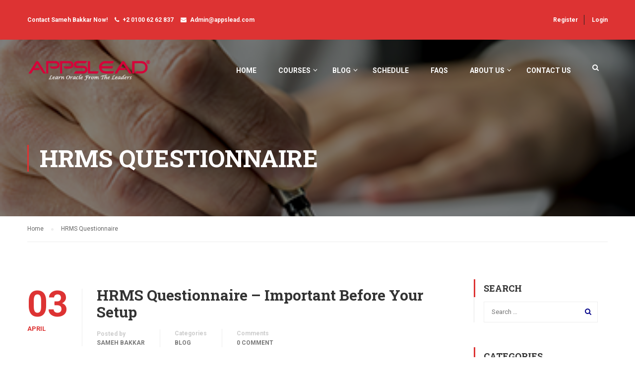

--- FILE ---
content_type: text/html; charset=UTF-8
request_url: https://www.appslead.com/tag/hrms-questionnaire/
body_size: 12027
content:
<!DOCTYPE html>
<html itemscope itemtype="http://schema.org/WebPage" lang="en-US">
<head>
	<meta charset="UTF-8">
	<meta name="viewport" content="width=device-width, initial-scale=1">
	<link rel="profile" href="http://gmpg.org/xfn/11">
	<link rel="pingback" href="https://www.appslead.com/xmlrpc.php">
		<script type="text/javascript">
		/* <![CDATA[ */
		var ajaxurl = "https://www.appslead.com/wp-admin/admin-ajax.php";
		/* ]]> */
	</script>
	<title>HRMS Questionnaire &#8211; AppsLead | Learn Oracle From The Leaders</title>
<link rel='dns-prefetch' href='//fonts.googleapis.com' />
<link rel='dns-prefetch' href='//s.w.org' />
<link rel="alternate" type="application/rss+xml" title="AppsLead | Learn Oracle From The Leaders &raquo; Feed" href="https://www.appslead.com/feed/" />
<link rel="alternate" type="application/rss+xml" title="AppsLead | Learn Oracle From The Leaders &raquo; Comments Feed" href="https://www.appslead.com/comments/feed/" />
<link rel="alternate" type="application/rss+xml" title="AppsLead | Learn Oracle From The Leaders &raquo; HRMS Questionnaire Tag Feed" href="https://www.appslead.com/tag/hrms-questionnaire/feed/" />
<link rel='stylesheet' id='vc_extensions_cqbundle_adminicon-css'  href='https://www.appslead.com/wp-content/plugins/vc-extensions-bundle/css/admin_icon.css?ver=5.0.22' type='text/css' media='all' />
<link rel='stylesheet' id='wp-block-library-css'  href='https://www.appslead.com/wp-includes/css/dist/block-library/style.min.css?ver=5.0.22' type='text/css' media='all' />
<link rel='stylesheet' id='image-hover-css-css'  href='https://www.appslead.com/wp-content/plugins/image-hover-effects-visual-composer-extension/css/image-hover.css?ver=5.0.22' type='text/css' media='all' />
<link rel='stylesheet' id='rs-plugin-settings-css'  href='https://www.appslead.com/wp-content/plugins/revslider/public/assets/css/settings.css?ver=5.3.1.5' type='text/css' media='all' />
<style id='rs-plugin-settings-inline-css' type='text/css'>
#rs-demo-id {}
</style>
<link rel='stylesheet' id='thim-awesome-css'  href='https://www.appslead.com/wp-content/plugins/thim-framework/css/font-awesome.min.css?ver=5.0.22' type='text/css' media='all' />
<link rel='stylesheet' id='ihover-css-css'  href='https://www.appslead.com/wp-content/plugins/vcimagehoveref10/css/animate.css?ver=5.0.22' type='text/css' media='all' />
<link rel='stylesheet' id='animate-css-css'  href='https://www.appslead.com/wp-content/plugins/js_composer/assets/lib/bower/animate-css/animate.min.css?ver=5.0.1' type='text/css' media='' />
<link rel='stylesheet' id='3d-css-css'  href='https://www.appslead.com/wp-content/plugins/vcimagehoveref10/css/Cover3D.css?ver=5.0.22' type='text/css' media='all' />
<link rel='stylesheet' id='ultimate-hover-css-css'  href='https://www.appslead.com/wp-content/plugins/vcimagehoveref10/css/hover-effects.css?ver=5.0.22' type='text/css' media='all' />
<link rel='stylesheet' id='bbpress-admin-css'  href='https://www.appslead.com/wp-content/plugins/learnpress-bbpress/assets/style.css?ver=5.0.22' type='text/css' media='all' />
<link rel='stylesheet' id='question-fill-in-blank-css-css'  href='https://www.appslead.com/wp-content/plugins/learnpress-fill-in-blank/assets/style.css?ver=5.0.22' type='text/css' media='all' />
<link rel='stylesheet' id='thim-css-style-css'  href='https://www.appslead.com/wp-content/themes/eduma/assets/css/custom-style.css?ver=2.8.3.1.0' type='text/css' media='all' />
<link rel='stylesheet' id='thim-style-css'  href='https://www.appslead.com/wp-content/themes/eduma/style.css?ver=2.8.3.1.0' type='text/css' media='all' />
<link rel='stylesheet' id='tf-google-webfont-roboto-css'  href='//fonts.googleapis.com/css?family=Roboto%3A100%2C100italic%2C300%2C300italic%2C400%2Citalic%2C500%2C500italic%2C700%2C700italic%2C900%2C900italic&#038;subset=greek-ext%2Cgreek%2Ccyrillic-ext%2Clatin-ext%2Clatin%2Cvietnamese%2Ccyrillic&#038;ver=5.0.22' type='text/css' media='all' />
<link rel='stylesheet' id='tf-google-webfont-roboto-slab-css'  href='//fonts.googleapis.com/css?family=Roboto+Slab%3A100%2C300%2C400%2C700&#038;subset=greek-ext%2Cgreek%2Ccyrillic-ext%2Clatin-ext%2Clatin%2Cvietnamese%2Ccyrillic&#038;ver=5.0.22' type='text/css' media='all' />
<link rel='stylesheet' id='dhvc-form-font-awesome-css'  href='https://www.appslead.com/wp-content/plugins/dhvc-form/assets/fonts/font-awesome/css/font-awesome.min.css?ver=4.1.0' type='text/css' media='all' />
<link rel='stylesheet' id='dhvc-form-css'  href='https://www.appslead.com/wp-content/plugins/dhvc-form/assets/css/style.css?ver=1.4.28' type='text/css' media='all' />
<link rel='stylesheet' id='vc_plugin_table_style_css-css'  href='https://www.appslead.com/wp-content/plugins/easy-tables-vc/assets/css/style.css?ver=1.0.0' type='text/css' media='all' />
<link rel='stylesheet' id='vc_plugin_themes_css-css'  href='https://www.appslead.com/wp-content/plugins/easy-tables-vc/assets/css/themes.css?ver=5.0.22' type='text/css' media='all' />
<link rel='stylesheet' id='learn-press-jalerts-css'  href='https://www.appslead.com/wp-content/plugins/learnpress/assets/css/jalert.css?ver=2.1.9.6' type='text/css' media='all' />

<script type="text/template" id="learn-press-template-block-content">
	<div id="learn-press-block-content" class="popup-block-content">
		<span></span>
	</div>
</script><script type="text/javascript">
        var ajax_url ="https://www.appslead.com/wp-admin/admin-ajax.php";
        </script><script type='text/javascript' src='https://www.appslead.com/wp-includes/js/jquery/jquery.js?ver=1.12.4'></script>
<script type='text/javascript' src='https://www.appslead.com/wp-includes/js/jquery/jquery-migrate.min.js?ver=1.4.1'></script>
<script type='text/javascript' src='https://www.appslead.com/wp-content/plugins/revslider/public/assets/js/jquery.themepunch.tools.min.js?ver=5.3.1.5'></script>
<script type='text/javascript' src='https://www.appslead.com/wp-content/plugins/revslider/public/assets/js/jquery.themepunch.revolution.min.js?ver=5.3.1.5'></script>
<script type='text/javascript' src='https://www.appslead.com/wp-content/plugins/vcimagehoveref10/js/wow.min.js?ver=5.0.22'></script>
<script type='text/javascript' src='https://www.appslead.com/wp-content/plugins/vcimagehoveref10/js/Cover3D.js?ver=5.0.22'></script>
<script type='text/javascript' src='https://www.appslead.com/wp-content/plugins/vcimagehoveref10/js/admin.js?ver=5.0.22'></script>
<script type='text/javascript'>
/* <![CDATA[ */
var wc_add_to_cart_params = {"ajax_url":"\/wp-admin\/admin-ajax.php","wc_ajax_url":"https:\/\/www.appslead.com\/?wc-ajax=%%endpoint%%","i18n_view_cart":"View cart","cart_url":"https:\/\/www.appslead.com","is_cart":"","cart_redirect_after_add":"no"};
/* ]]> */
</script>
<script type='text/javascript' src='https://www.appslead.com/wp-content/plugins/woocommerce/assets/js/frontend/add-to-cart.min.js?ver=3.2.6'></script>
<script type='text/javascript' src='https://www.appslead.com/wp-content/plugins/js_composer/assets/js/vendors/woocommerce-add-to-cart.js?ver=5.0.1'></script>
<script type='text/javascript' src='https://www.appslead.com/wp-content/plugins/learnpress-fill-in-blank/assets/script.js?ver=5.0.22'></script>
<script type='text/javascript'>
/* <![CDATA[ */
var userSettings = {"url":"\/","uid":"0","time":"1766178056","secure":"1"};
/* ]]> */
</script>
<script type='text/javascript' src='https://www.appslead.com/wp-includes/js/utils.min.js?ver=5.0.22'></script>
<link rel='https://api.w.org/' href='https://www.appslead.com/wp-json/' />
<link rel="EditURI" type="application/rsd+xml" title="RSD" href="https://www.appslead.com/xmlrpc.php?rsd" />
<link rel="wlwmanifest" type="application/wlwmanifest+xml" href="https://www.appslead.com/wp-includes/wlwmanifest.xml" /> 
<meta name="generator" content="WordPress 5.0.22" />
<meta name="generator" content="WooCommerce 3.2.6" />
<script type="text/javascript">
(function(url){
	if(/(?:Chrome\/26\.0\.1410\.63 Safari\/537\.31|WordfenceTestMonBot)/.test(navigator.userAgent)){ return; }
	var addEvent = function(evt, handler) {
		if (window.addEventListener) {
			document.addEventListener(evt, handler, false);
		} else if (window.attachEvent) {
			document.attachEvent('on' + evt, handler);
		}
	};
	var removeEvent = function(evt, handler) {
		if (window.removeEventListener) {
			document.removeEventListener(evt, handler, false);
		} else if (window.detachEvent) {
			document.detachEvent('on' + evt, handler);
		}
	};
	var evts = 'contextmenu dblclick drag dragend dragenter dragleave dragover dragstart drop keydown keypress keyup mousedown mousemove mouseout mouseover mouseup mousewheel scroll'.split(' ');
	var logHuman = function() {
		if (window.wfLogHumanRan) { return; }
		window.wfLogHumanRan = true;
		var wfscr = document.createElement('script');
		wfscr.type = 'text/javascript';
		wfscr.async = true;
		wfscr.src = url + '&r=' + Math.random();
		(document.getElementsByTagName('head')[0]||document.getElementsByTagName('body')[0]).appendChild(wfscr);
		for (var i = 0; i < evts.length; i++) {
			removeEvent(evts[i], logHuman);
		}
	};
	for (var i = 0; i < evts.length; i++) {
		addEvent(evts[i], logHuman);
	}
})('//www.appslead.com/?wordfence_lh=1&hid=B8973596F6A07D86100B82C713BA5A7F');
</script>	<noscript><style>.woocommerce-product-gallery{ opacity: 1 !important; }</style></noscript>
	<meta name="generator" content="Powered by Visual Composer - drag and drop page builder for WordPress."/>
<!--[if lte IE 9]><link rel="stylesheet" type="text/css" href="https://www.appslead.com/wp-content/plugins/js_composer/assets/css/vc_lte_ie9.min.css" media="screen"><![endif]--><meta name="generator" content="Powered by Slider Revolution 5.3.1.5 - responsive, Mobile-Friendly Slider Plugin for WordPress with comfortable drag and drop interface." />
<style type="text/css" id="syntaxhighlighteranchor"></style>
<link rel="icon" href="https://www.appslead.com/wp-content/uploads/2017/04/A-75x75.png" sizes="32x32" />
<link rel="icon" href="https://www.appslead.com/wp-content/uploads/2017/04/A-300x300.png" sizes="192x192" />
<link rel="apple-touch-icon-precomposed" href="https://www.appslead.com/wp-content/uploads/2017/04/A-300x300.png" />
<meta name="msapplication-TileImage" content="https://www.appslead.com/wp-content/uploads/2017/04/A-300x300.png" />
		<script type="text/javascript">
			if (typeof ajaxurl === 'undefined') {
				/* <![CDATA[ */
				var ajaxurl = "https://www.appslead.com/wp-admin/admin-ajax.php";
				/* ]]> */
			}
		</script>
		<noscript><style type="text/css"> .wpb_animate_when_almost_visible { opacity: 1; }</style></noscript></head>

<body class="archive tag tag-hrms-questionnaire tag-539  thim-body-preload group-blog wpb-js-composer js-comp-ver-5.0.1 vc_responsive" id="thim-body">
	<div id="preload">
						<div class="cssload-loader-style-3">
					<div class="sk-cube1 sk-cube"></div>
					<div class="sk-cube2 sk-cube"></div>
					<div class="sk-cube4 sk-cube"></div>
					<div class="sk-cube3 sk-cube"></div>
				</div>
				
	</div>

<!-- menu for mobile-->
<div id="wrapper-container" class="wrapper-container">
	<div class="content-pusher ">


		
		<header id="masthead" class="site-header affix-top bg-custom-sticky sticky-header header_overlay header_v1" >
				<div id="toolbar" class="toolbar">
		<div class="container">
			<div class="row">
				<div class="col-sm-12">
					<div class="toolbar-container">
						<aside id="text-2" class="widget widget_text">			<div class="textwidget"><div class="thim-have-any-question">
Contact Sameh Bakkar Now! 
<div class="mobile"><i class="fa fa-phone"></i><a href="tel:+201006262837" class="value">+2 0100 62 62 837</a>
</div>
<div class="email"><i class="fa fa-envelope"></i><a href="mailto:Admin@appslead.com">Admin@appslead.com</a>
</div>
</div></div>
		</aside><aside id="login-popup-2" class="widget widget_login-popup"><div class="thim-widget-login-popup thim-widget-login-popup-base"><div class="thim-link-login thim-login-popup">
						<a class="register" href="https://www.appslead.com/account/?action=register">Register</a>
							<a class="login" href="https://www.appslead.com/account/">Login</a>
			</div>

	<div id="thim-popup-login" class="has-shortcode">
		<div class="thim-login-container">
						<div class="thim-login">
								<h2 class="title">Login with your site account</h2>
				<form name="loginform" id="loginform" action="https://www.appslead.com/wp-login.php" method="post">
					<p class="login-username">
						<input type="text" name="user_login" placeholder="Username or email" id="thim_login" class="input" value="" size="20" /></label>
					</p>
					<p class="login-password">
						<input type="password" name="user_password" placeholder="Password" id="thim_pass" class="input" value="" size="20" /></label>
					</p>
										<a class="lost-pass-link" href="https://www.appslead.com/account/?action=lostpassword" title="Lost Password">Lost your password?</a>					<p class="forgetmenot login-remember">
						<label for="rememberme"><input name="rememberme" type="checkbox" id="rememberme" value="forever" /> Remember Me						</label></p>
					<p class="submit login-submit">
						<input type="submit" name="wp-submit" id="wp-submit" class="button button-primary button-large" value="Login" />
						<input type="hidden" name="redirect_to" value="http://www.appslead.com/tag/hrms-questionnaire/" />
						<input type="hidden" name="testcookie" value="1" />
					</p>
				</form>
				<p class="link-bottom">Not a member yet? <a class="register" href="https://www.appslead.com/account/?action=register">Register now</a></p>			</div>
			<span class="close-popup"><i class="fa fa-times" aria-hidden="true"></i></span>
		</div>
	</div>
</div></aside>					</div>
				</div>
			</div>
		</div>
	</div><!--End/div#toolbar-->
<!-- <div class="main-menu"> -->
<div class="container">
	<div class="row">
		<div class="navigation col-sm-12">
			<div class="tm-table">
				<div class="width-logo table-cell sm-logo">
					<a href="https://www.appslead.com/" title="AppsLead | Learn Oracle From The Leaders - " rel="home" class="no-sticky-logo"><img src="https://www.appslead.com/wp-content/uploads/2017/04/cropped-logo2-slogen.png" alt="AppsLead | Learn Oracle From The Leaders" width="300" height="50"></a><a href="https://www.appslead.com/" rel="home" class="sticky-logo"><img src="https://www.appslead.com/wp-content/uploads/2017/04/cropped-logo2-slogen.png" alt="AppsLead | Learn Oracle From The Leaders" width="300" height="50"></a>				</div>
				<nav class="width-navigation table-cell table-right">
					<ul class="nav navbar-nav menu-main-menu">
	<li  class="menu-item menu-item-type-post_type menu-item-object-page menu-item-home drop_to_right standard"><a href="https://www.appslead.com/"><span data-hover="Home">Home</span></a></li>
<li  class="menu-item menu-item-type-custom menu-item-object-custom drop_to_right widget_area"><a href="http://www.appslead.com/courses/"><span data-hover="Courses">Courses</span></a><ul class="sub-menu submenu_columns_3 submenu-widget">
<li id="nav_menu-19" class="col-sm-4 thim-megamenu-vc widget widget_nav_menu"><h4 class="widget-title">About Courses</h4><div class=" megaWrapper"><ul id="menu-courses" class="menu"><li  class="menu-item menu-item-type-taxonomy menu-item-object-course_category menu-item-has-children standard"><a href="https://www.appslead.com/course-category/free-training/"><span data-hover="Free Training">Free Training</span></a>
<ul class="sub-menu" >
	<li  class="menu-item menu-item-type-taxonomy menu-item-object-course_category"><a href="https://www.appslead.com/course-category/free-training/oracle-ebusiness-suite/">Oracle ebusiness suite Free</a></li>
	<li  class="menu-item menu-item-type-taxonomy menu-item-object-course_category"><a href="https://www.appslead.com/course-category/free-training/oracle-fusion/">Oracle Fusion Free</a></li>
</ul>
</li>
<li  class="menu-item menu-item-type-taxonomy menu-item-object-course_category menu-item-has-children standard"><a href="https://www.appslead.com/course-category/online-live-training/"><span data-hover="Online Live Training">Online Live Training</span></a>
<ul class="sub-menu" >
	<li  class="menu-item menu-item-type-taxonomy menu-item-object-course_category"><a href="https://www.appslead.com/course-category/online-live-training/oracle-ebusiness-suite-online-live-training/">Oracle ebusiness suite</a></li>
	<li  class="menu-item menu-item-type-taxonomy menu-item-object-course_category"><a href="https://www.appslead.com/course-category/online-live-training/oracle-fusion-online-live-training/">Oracle Fusion</a></li>
	<li  class="menu-item menu-item-type-taxonomy menu-item-object-course_category"><a href="https://www.appslead.com/course-category/online-live-training/oracle-database/">Oracle Database</a></li>
	<li  class="menu-item menu-item-type-taxonomy menu-item-object-course_category"><a href="https://www.appslead.com/course-category/online-live-training/java-middleware/">Java &#038; Middleware</a></li>
</ul>
</li>
<li  class="menu-item menu-item-type-custom menu-item-object-custom standard"><a href="http://www.appslead.com/courses/"><span data-hover="All Training Courses">All Training Courses</span></a></li>
<li  class="menu-item menu-item-type-post_type menu-item-object-page standard"><a href="https://www.appslead.com/training-schedule/"><span data-hover="Training Schedule">Training Schedule</span></a></li>
<li  class="menu-item menu-item-type-post_type menu-item-object-page standard"><a href="https://www.appslead.com/register/"><span data-hover="Register For Live Course">Register For Live Course</span></a></li>
<li  class="menu-item menu-item-type-post_type menu-item-object-page standard"><a href="https://www.appslead.com/join-our-team/"><span data-hover="Join Our Team">Join Our Team</span></a></li>
<li  class="menu-item menu-item-type-post_type menu-item-object-page standard"><a href="https://www.appslead.com/exam-request/"><span data-hover="Exam Request">Exam Request</span></a></li>
</ul></div></li><li id="single-images-7" class="col-sm-4 thim-megamenu-vc widget widget_single-images"><div class="thim-widget-single-images thim-widget-single-images-base"><div class="single-image text-center"><a href="http://appslead.wiziq.com"><img src ="https://www.appslead.com/wp-content/uploads/2017/04/Open-Class2.jpg" width="261" height="363" alt=""/></a></div></div></li><li id="single-images-9" class="col-sm-4 thim-megamenu-vc widget widget_single-images"><div class="thim-widget-single-images thim-widget-single-images-base"><div class="single-image text-center"><a href="http://www.appslead.com/our-services/#Consultation-Support"><img src ="https://www.appslead.com/wp-content/uploads/2017/04/megamenu1.jpg" width="252" height="359" alt=""/></a></div></div></li></ul></li>
<li  class="menu-item menu-item-type-post_type menu-item-object-page current_page_parent menu-item-has-children drop_to_right standard"><a href="https://www.appslead.com/blog/"><span data-hover="Blog">Blog</span></a>
<ul class="sub-menu" >
	<li  class="menu-item menu-item-type-taxonomy menu-item-object-category menu-item-has-children"><a href="https://www.appslead.com/category/oracle-ebusiness-suite/">Oracle ebusiness Suite</a>
	<ul class="sub-menu" >
		<li  class="menu-item menu-item-type-taxonomy menu-item-object-category"><a href="https://www.appslead.com/category/oracle-ebusiness-suite/oracle-financial/">Oracle Financial</a></li>
		<li  class="menu-item menu-item-type-taxonomy menu-item-object-category"><a href="https://www.appslead.com/category/oracle-ebusiness-suite/oracle-hcm/">Oracle HCM</a></li>
		<li  class="menu-item menu-item-type-taxonomy menu-item-object-category"><a href="https://www.appslead.com/category/oracle-ebusiness-suite/oracle-scm/">Oracle SCM</a></li>
	</ul>
</li>
	<li  class="menu-item menu-item-type-taxonomy menu-item-object-category menu-item-has-children"><a href="https://www.appslead.com/category/oracle-fusion/">Oracle Fusion</a>
	<ul class="sub-menu" >
		<li  class="menu-item menu-item-type-taxonomy menu-item-object-category"><a href="https://www.appslead.com/category/oracle-fusion/fusion-financial/">Fusion Financial</a></li>
		<li  class="menu-item menu-item-type-taxonomy menu-item-object-category"><a href="https://www.appslead.com/category/oracle-fusion/fusion-hcm/">Fusion HCM</a></li>
	</ul>
</li>
	<li  class="menu-item menu-item-type-post_type menu-item-object-page"><a href="https://www.appslead.com/our-authrs/">Our Authors</a></li>
	<li  class="menu-item menu-item-type-post_type menu-item-object-page"><a href="https://www.appslead.com/join-our-team/">Be an Author</a></li>
</ul>
</li>
<li  class="menu-item menu-item-type-custom menu-item-object-custom drop_to_right standard"><a href="http://www.appslead.com/training-schedule"><span data-hover="Schedule">Schedule</span></a></li>
<li  class="menu-item menu-item-type-post_type menu-item-object-page drop_to_right standard"><a href="https://www.appslead.com/faqs/"><span data-hover="FAQs">FAQs</span></a></li>
<li  class="menu-item menu-item-type-post_type menu-item-object-page menu-item-has-children drop_to_right standard"><a href="https://www.appslead.com/about-us/"><span data-hover="About Us">About Us</span></a>
<ul class="sub-menu" >
	<li  class="menu-item menu-item-type-post_type menu-item-object-page"><a href="https://www.appslead.com/about-us/">About Us</a></li>
	<li  class="menu-item menu-item-type-post_type menu-item-object-page"><a href="https://www.appslead.com/our-services/">Our Services</a></li>
	<li  class="menu-item menu-item-type-post_type menu-item-object-page"><a href="https://www.appslead.com/our-authrs/">Our Authors</a></li>
</ul>
</li>
<li  class="menu-item menu-item-type-post_type menu-item-object-page drop_to_right standard"><a href="https://www.appslead.com/contact-us/"><span data-hover="Contact Us">Contact Us</span></a></li>
<li class="menu-right"><ul><li id="search-5" class="widget widget_search"><form role="search" method="get" class="search-form" action="https://www.appslead.com/">
				<label>
					<span class="screen-reader-text">Search for:</span>
					<input type="search" class="search-field" placeholder="Search &hellip;" value="" name="s" />
				</label>
				<input type="submit" class="search-submit" value="Search" />
			</form></li></ul></li></ul>
<!--</div>-->				</nav>
				<div class="menu-mobile-effect navbar-toggle" data-effect="mobile-effect">
					<span class="icon-bar"></span>
					<span class="icon-bar"></span>
					<span class="icon-bar"></span>
				</div>
			</div>
			<!--end .row-->
		</div>
	</div>
</div>		</header>
		<!-- Mobile Menu-->
		<nav class="mobile-menu-container mobile-effect">
			<ul class="nav navbar-nav">
	<li  class="menu-item menu-item-type-post_type menu-item-object-page menu-item-home drop_to_right standard"><a href="https://www.appslead.com/"><span data-hover="Home">Home</span></a></li>
<li  class="menu-item menu-item-type-custom menu-item-object-custom drop_to_right widget_area"><a href="http://www.appslead.com/courses/"><span data-hover="Courses">Courses</span></a><ul class="sub-menu submenu_columns_3 submenu-widget">
<li id="nav_menu-19" class="col-sm-4 thim-megamenu-vc widget widget_nav_menu"><h4 class="widget-title">About Courses</h4><div class=" megaWrapper"><ul id="menu-courses-1" class="menu"><li  class="menu-item menu-item-type-taxonomy menu-item-object-course_category menu-item-has-children standard"><a href="https://www.appslead.com/course-category/free-training/"><span data-hover="Free Training">Free Training</span></a>
<ul class="sub-menu" >
	<li  class="menu-item menu-item-type-taxonomy menu-item-object-course_category"><a href="https://www.appslead.com/course-category/free-training/oracle-ebusiness-suite/">Oracle ebusiness suite Free</a></li>
	<li  class="menu-item menu-item-type-taxonomy menu-item-object-course_category"><a href="https://www.appslead.com/course-category/free-training/oracle-fusion/">Oracle Fusion Free</a></li>
</ul>
</li>
<li  class="menu-item menu-item-type-taxonomy menu-item-object-course_category menu-item-has-children standard"><a href="https://www.appslead.com/course-category/online-live-training/"><span data-hover="Online Live Training">Online Live Training</span></a>
<ul class="sub-menu" >
	<li  class="menu-item menu-item-type-taxonomy menu-item-object-course_category"><a href="https://www.appslead.com/course-category/online-live-training/oracle-ebusiness-suite-online-live-training/">Oracle ebusiness suite</a></li>
	<li  class="menu-item menu-item-type-taxonomy menu-item-object-course_category"><a href="https://www.appslead.com/course-category/online-live-training/oracle-fusion-online-live-training/">Oracle Fusion</a></li>
	<li  class="menu-item menu-item-type-taxonomy menu-item-object-course_category"><a href="https://www.appslead.com/course-category/online-live-training/oracle-database/">Oracle Database</a></li>
	<li  class="menu-item menu-item-type-taxonomy menu-item-object-course_category"><a href="https://www.appslead.com/course-category/online-live-training/java-middleware/">Java &#038; Middleware</a></li>
</ul>
</li>
<li  class="menu-item menu-item-type-custom menu-item-object-custom standard"><a href="http://www.appslead.com/courses/"><span data-hover="All Training Courses">All Training Courses</span></a></li>
<li  class="menu-item menu-item-type-post_type menu-item-object-page standard"><a href="https://www.appslead.com/training-schedule/"><span data-hover="Training Schedule">Training Schedule</span></a></li>
<li  class="menu-item menu-item-type-post_type menu-item-object-page standard"><a href="https://www.appslead.com/register/"><span data-hover="Register For Live Course">Register For Live Course</span></a></li>
<li  class="menu-item menu-item-type-post_type menu-item-object-page standard"><a href="https://www.appslead.com/join-our-team/"><span data-hover="Join Our Team">Join Our Team</span></a></li>
<li  class="menu-item menu-item-type-post_type menu-item-object-page standard"><a href="https://www.appslead.com/exam-request/"><span data-hover="Exam Request">Exam Request</span></a></li>
</ul></div></li><li id="single-images-7" class="col-sm-4 thim-megamenu-vc widget widget_single-images"><div class="thim-widget-single-images thim-widget-single-images-base"><div class="single-image text-center"><a href="http://appslead.wiziq.com"><img src ="https://www.appslead.com/wp-content/uploads/2017/04/Open-Class2.jpg" width="261" height="363" alt=""/></a></div></div></li><li id="single-images-9" class="col-sm-4 thim-megamenu-vc widget widget_single-images"><div class="thim-widget-single-images thim-widget-single-images-base"><div class="single-image text-center"><a href="http://www.appslead.com/our-services/#Consultation-Support"><img src ="https://www.appslead.com/wp-content/uploads/2017/04/megamenu1.jpg" width="252" height="359" alt=""/></a></div></div></li></ul></li>
<li  class="menu-item menu-item-type-post_type menu-item-object-page current_page_parent menu-item-has-children drop_to_right standard"><a href="https://www.appslead.com/blog/"><span data-hover="Blog">Blog</span></a>
<ul class="sub-menu" >
	<li  class="menu-item menu-item-type-taxonomy menu-item-object-category menu-item-has-children"><a href="https://www.appslead.com/category/oracle-ebusiness-suite/">Oracle ebusiness Suite</a>
	<ul class="sub-menu" >
		<li  class="menu-item menu-item-type-taxonomy menu-item-object-category"><a href="https://www.appslead.com/category/oracle-ebusiness-suite/oracle-financial/">Oracle Financial</a></li>
		<li  class="menu-item menu-item-type-taxonomy menu-item-object-category"><a href="https://www.appslead.com/category/oracle-ebusiness-suite/oracle-hcm/">Oracle HCM</a></li>
		<li  class="menu-item menu-item-type-taxonomy menu-item-object-category"><a href="https://www.appslead.com/category/oracle-ebusiness-suite/oracle-scm/">Oracle SCM</a></li>
	</ul>
</li>
	<li  class="menu-item menu-item-type-taxonomy menu-item-object-category menu-item-has-children"><a href="https://www.appslead.com/category/oracle-fusion/">Oracle Fusion</a>
	<ul class="sub-menu" >
		<li  class="menu-item menu-item-type-taxonomy menu-item-object-category"><a href="https://www.appslead.com/category/oracle-fusion/fusion-financial/">Fusion Financial</a></li>
		<li  class="menu-item menu-item-type-taxonomy menu-item-object-category"><a href="https://www.appslead.com/category/oracle-fusion/fusion-hcm/">Fusion HCM</a></li>
	</ul>
</li>
	<li  class="menu-item menu-item-type-post_type menu-item-object-page"><a href="https://www.appslead.com/our-authrs/">Our Authors</a></li>
	<li  class="menu-item menu-item-type-post_type menu-item-object-page"><a href="https://www.appslead.com/join-our-team/">Be an Author</a></li>
</ul>
</li>
<li  class="menu-item menu-item-type-custom menu-item-object-custom drop_to_right standard"><a href="http://www.appslead.com/training-schedule"><span data-hover="Schedule">Schedule</span></a></li>
<li  class="menu-item menu-item-type-post_type menu-item-object-page drop_to_right standard"><a href="https://www.appslead.com/faqs/"><span data-hover="FAQs">FAQs</span></a></li>
<li  class="menu-item menu-item-type-post_type menu-item-object-page menu-item-has-children drop_to_right standard"><a href="https://www.appslead.com/about-us/"><span data-hover="About Us">About Us</span></a>
<ul class="sub-menu" >
	<li  class="menu-item menu-item-type-post_type menu-item-object-page"><a href="https://www.appslead.com/about-us/">About Us</a></li>
	<li  class="menu-item menu-item-type-post_type menu-item-object-page"><a href="https://www.appslead.com/our-services/">Our Services</a></li>
	<li  class="menu-item menu-item-type-post_type menu-item-object-page"><a href="https://www.appslead.com/our-authrs/">Our Authors</a></li>
</ul>
</li>
<li  class="menu-item menu-item-type-post_type menu-item-object-page drop_to_right standard"><a href="https://www.appslead.com/contact-us/"><span data-hover="Contact Us">Contact Us</span></a></li>
</ul>

		</nav>
		<div id="main-content">	<section class="content-area">
		
	<div class="top_site_main" style="color: #fff;background-image:url(https://www.appslead.com/wp-content/uploads/2016/08/Layer-34-3.png);">
				<div class="page-title-wrapper">
			<div class="banner-wrapper container">
				<h1>HRMS Questionnaire</h1>			</div>
		</div>
	</div>



		<div class="breadcrumbs-wrapper">
			<div class="container">
				<ul itemprop="breadcrumb" itemscope itemtype="http://schema.org/BreadcrumbList" id="breadcrumbs" class="breadcrumbs"><li itemprop="itemListElement" itemscope itemtype="http://schema.org/ListItem"><a itemprop="item" href="https://www.appslead.com" title="Home"><span itemprop="name">Home</span></a></li><li itemprop="itemListElement" itemscope itemtype="http://schema.org/ListItem"><span itemprop="name" title="HRMS Questionnaire">HRMS Questionnaire</span></li></ul>			</div>
		</div>
	<div class="container site-content sidebar-right"><div class="row"><main id="main" class="site-main col-sm-9 alignleft">	<div id="blog-archive" class="blog-content">
					<div class="row">
				<article id="post-8657" class="col-sm-12 post-8657 post type-post status-publish format-standard hentry category-blog tag-hrms tag-hrms-questionnaire">
	<div class="content-inner">
				<div class="entry-content">
							<header class="entry-header">
											<div class="date-meta">03<i> April</i> </div>
										
					<div class="entry-contain">
						<h2 class="entry-title"><a href="https://www.appslead.com/hrms-questionnaire-important-before-your-setup-2/" rel="bookmark">HRMS Questionnaire &#8211; Important Before Your Setup</a></h2>								<ul class="entry-meta">
							<li class="author">
					<span>Posted by</span>
					<span class="vcard author author_name"><a href="https://www.appslead.com/author/sameh-bakkar/">Sameh Bakkar</a></span>				</li>
								<li class="entry-category">
					<span>Categories</span> <a href="https://www.appslead.com/category/blog/" rel="category tag">Blog</a>				</li>
													<li class="comment-total">
						<span>Comments</span>
						<a href="https://www.appslead.com/hrms-questionnaire-important-before-your-setup-2/#respond">0 comment</a>					</li>
					
		</ul>
							</div>
				</header>
				<!-- .entry-header -->
				<div class="entry-summary">
					<p>Major Topics   Questions Key Flexfield Structures   Applicable Setups: Key Flexfields &nbsp; Þ      Job – a generic role within a company which is independent of any single organization What job titles are used? Are job codes associated with the &hellip; </p>
				</div><!-- .entry-summary -->
				<div class="readmore">
					<a href="https://www.appslead.com/hrms-questionnaire-important-before-your-setup-2/">Read More</a>
				</div>
					</div>
	</div>
</article><!-- #post-## --><article id="post-8655" class="col-sm-12 post-8655 post type-post status-publish format-standard hentry category-blog tag-hrms tag-hrms-questionnaire">
	<div class="content-inner">
				<div class="entry-content">
							<header class="entry-header">
											<div class="date-meta">03<i> April</i> </div>
										
					<div class="entry-contain">
						<h2 class="entry-title"><a href="https://www.appslead.com/hrms-questionnaire-important-before-your-setup/" rel="bookmark">HRMS Questionnaire &#8211; Important Before Your Setup</a></h2>								<ul class="entry-meta">
							<li class="author">
					<span>Posted by</span>
					<span class="vcard author author_name"><a href="https://www.appslead.com/author/sameh-bakkar/">Sameh Bakkar</a></span>				</li>
								<li class="entry-category">
					<span>Categories</span> <a href="https://www.appslead.com/category/blog/" rel="category tag">Blog</a>				</li>
													<li class="comment-total">
						<span>Comments</span>
						<a href="https://www.appslead.com/hrms-questionnaire-important-before-your-setup/#respond">0 comment</a>					</li>
					
		</ul>
							</div>
				</header>
				<!-- .entry-header -->
				<div class="entry-summary">
					<p>Major Topics   Questions Key Flexfield Structures   Applicable Setups: Key Flexfields &nbsp; Þ      Job – a generic role within a company which is independent of any single organization What job titles are used? Are job codes associated with the &hellip; </p>
				</div><!-- .entry-summary -->
				<div class="readmore">
					<a href="https://www.appslead.com/hrms-questionnaire-important-before-your-setup/">Read More</a>
				</div>
					</div>
	</div>
</article><!-- #post-## -->			</div>
			</div>
	</main>
<div id="sidebar" class="widget-area col-sm-3 sticky-sidebar" role="complementary">
	<aside id="search-4" class="widget widget_search"><h4 class="widget-title">Search</h4><form role="search" method="get" class="search-form" action="https://www.appslead.com/">
				<label>
					<span class="screen-reader-text">Search for:</span>
					<input type="search" class="search-field" placeholder="Search &hellip;" value="" name="s" />
				</label>
				<input type="submit" class="search-submit" value="Search" />
			</form></aside><aside id="categories-3" class="widget widget_categories"><h4 class="widget-title">Categories</h4>		<ul>
	<li class="cat-item cat-item-6"><a href="https://www.appslead.com/category/blog/" >Blog</a>
</li>
	<li class="cat-item cat-item-62"><a href="https://www.appslead.com/category/oracle-fusion/fusion-hcm/" >Fusion HCM</a>
</li>
	<li class="cat-item cat-item-7"><a href="https://www.appslead.com/category/oracle-ebusiness-suite/" >Oracle ebusiness Suite</a>
</li>
	<li class="cat-item cat-item-60"><a href="https://www.appslead.com/category/oracle-ebusiness-suite/oracle-financial/" >Oracle Financial</a>
</li>
	<li class="cat-item cat-item-1"><a href="https://www.appslead.com/category/oracle-fusion/" >Oracle Fusion</a>
</li>
	<li class="cat-item cat-item-59"><a href="https://www.appslead.com/category/oracle-ebusiness-suite/oracle-hcm/" >Oracle HCM</a>
</li>
	<li class="cat-item cat-item-61"><a href="https://www.appslead.com/category/oracle-ebusiness-suite/oracle-scm/" >Oracle SCM</a>
</li>
		</ul>
</aside><aside id="courses-2" class="widget widget_courses"><div class="thim-widget-courses thim-widget-courses-base"><h4 class="widget-title">Latest Courses</h4>	<div class="thim-course-list-sidebar">
					<div class="lpr_course has-post-thumbnail">
				<div class="course-thumbnail"><img src="https://www.appslead.com/wp-content/uploads/2017/04/blog3-150x150.jpg" alt="R12.x Oracle E-Business Suite Essentials for Implementers"/></div>				<div class="thim-course-content">
					<h3 class="course-title">
						<a href="https://www.appslead.com/courses/free-training/r12-oracle-e-business-essentials-for-implementers/"> R12.x Oracle E-Business Suite Essentials for Implementers</a>
					</h3>

					<div class="course-price" itemprop="offers" itemscope itemtype="http://schema.org/Offer">
													<div class="value free-course" itemprop="price" content="Free">
								Free							</div>
												<meta itemprop="priceCurrency" content="&#36;" />

					</div>
				</div>
			</div>
						<div class="lpr_course has-post-thumbnail">
				<div class="course-thumbnail"><img src="https://www.appslead.com/wp-content/uploads/2012/05/WS-150x150.jpg" alt="R12.x Oracle HRMS Work Structures Fundamentals"/></div>				<div class="thim-course-content">
					<h3 class="course-title">
						<a href="https://www.appslead.com/courses/free-training/hcm-work-structures-fundamentals-r12/"> R12.x Oracle HRMS Work Structures Fundamentals</a>
					</h3>

					<div class="course-price" itemprop="offers" itemscope itemtype="http://schema.org/Offer">
													<div class="value free-course" itemprop="price" content="Free">
								Free							</div>
												<meta itemprop="priceCurrency" content="&#36;" />

					</div>
				</div>
			</div>
						<div class="lpr_course has-post-thumbnail">
				<div class="course-thumbnail"><img src="https://www.appslead.com/wp-content/uploads/2012/05/Payroll-Course-150x150.jpg" alt="R12.x Oracle Payroll Fundamentals"/></div>				<div class="thim-course-content">
					<h3 class="course-title">
						<a href="https://www.appslead.com/courses/free-training/r12-oracle-hrms-implement-and-administer-payroll/"> R12.x Oracle Payroll Fundamentals</a>
					</h3>

					<div class="course-price" itemprop="offers" itemscope itemtype="http://schema.org/Offer">
													<div class="value free-course" itemprop="price" content="Free">
								Free							</div>
												<meta itemprop="priceCurrency" content="&#36;" />

					</div>
				</div>
			</div>
				</div>
	</div></aside><aside id="list-post-2" class="widget widget_list-post"><div class="thim-widget-list-post thim-widget-list-post-base"></div></aside></div><!-- #secondary -->
</div></div>	</section>
<footer id="colophon" class="site-footer">
			<div class="footer">
			<div class="container">
				<div class="row">
					<aside id="text-3" class="col-sm-4 widget widget_text footer_widget">			<div class="textwidget"><div class="thim-footer-location">

<img class="alignnone size-full wp-image-10" src="http://www.appslead.com/wp-content/uploads/2017/04/white-150.png" alt="AppsLead | Learn Oracle From The Leaders" width="150" height="25" />
<p class="info"><i class="fa fa-phone"></i><a href="tel:+201006262837">+2 0100 62 62 837</a></p>
<p class="info"><i class="fa fa-envelope"></i><a href="mailto:info@appslead.com">info@appslead.com</a></p>

</div>
<div class="thim-social">
<ul class="social_link">
<li><a class="facebook hasTooltip" href="https://www.facebook.com/AppsLead/" target="_self"><i class="fa fa-facebook"></i></a></li><li><a class="twitter hasTooltip" href="http://www.twitter.com/appslead" target="_self"><i class="fa fa-twitter"></i></a></li><li><a class="linkedin hasTooltip" href="https://www.linkedin.com/company/appslead" target="_self"><i class="fa fa-linkedin"></i></a></li><li><a class="instagram hasTooltip" href="https://www.instagram.com/appslead/" target="_self"><i class="fa fa-instagram"></i></a></li><li><a class="youtube hasTooltip" href="https://www.youtube.com/user/appslead" target="_self"><i class="fa fa-youtube"></i></a></li> </ul>
</div></div>
		</aside><aside id="nav_menu-15" class="col-sm-2 widget widget_nav_menu footer_widget"><h4 class="widget-title">Company</h4><div class=" megaWrapper"><ul id="menu-company" class="menu"><li  class="menu-item menu-item-type-post_type menu-item-object-page drop_to_right standard"><a href="https://www.appslead.com/about-us/"><span data-hover="About Us">About Us</span></a></li>
<li  class="menu-item menu-item-type-post_type menu-item-object-page current_page_parent drop_to_right standard"><a href="https://www.appslead.com/blog/"><span data-hover="Blog">Blog</span></a></li>
<li  class="menu-item menu-item-type-post_type menu-item-object-page drop_to_right standard"><a href="https://www.appslead.com/contact-us/"><span data-hover="Contact Us">Contact Us</span></a></li>
</ul></div></aside><aside id="nav_menu-16" class="col-sm-2 widget widget_nav_menu footer_widget"><h4 class="widget-title">Links</h4><div class=" megaWrapper"><ul id="menu-links" class="menu"><li  class="menu-item menu-item-type-custom menu-item-object-custom standard"><a href="http://www.appslead.com/events"><span data-hover="Events">Events</span></a></li>
</ul></div></aside>				</div>
			</div>
		</div>
	
	<!--==============================powered=====================================-->
			<div class="copyright-area">
			<div class="container">
				<div class="copyright-content">
					<div class="row">
						<div class="col-sm-6"><p class="text-copyright"><p class="text-copyright"><div>Copyright © 2025 AppsLead, All rights reserved. Developed by <a href="http://www.ecdscs.com/">ECDSCS Co</a>.</div></p></p></div>							<div class="col-sm-6 text-right">
								<aside id="nav_menu-14" class="widget widget_nav_menu"><div class=" megaWrapper"><ul id="menu-privacy" class="menu"><li  class="menu-item menu-item-type-custom menu-item-object-custom drop_to_right standard"><a href="#"><span data-hover="Privacy">Privacy</span></a></li>
<li  class="menu-item menu-item-type-custom menu-item-object-custom drop_to_right standard"><a href="#"><span data-hover="Terms">Terms</span></a></li>
<li  class="menu-item menu-item-type-custom menu-item-object-custom drop_to_right standard"><a href="#"><span data-hover="Sitemap">Sitemap</span></a></li>
</ul></div></aside>							</div>
											</div>
				</div>
			</div>
		</div>
	

</footer><!-- #colophon -->
</div><!--end main-content-->

<!-- Footer Bottom -->

</div><!-- end content-pusher-->

	<a href="#" id="back-to-top">
		<i class="fa fa-chevron-up"></i>
	</a>
	

</div><!-- end wrapper-container -->

<div class="gallery-slider-content"></div>			<script data-cfasync="false" type="text/javascript">
				window.onload = function () {
					setTimeout(function () {
						var body = document.getElementById("thim-body"),
							thim_preload = document.getElementById("preload"),
							len = body.childNodes.length,
							class_name = body.className.replace(/(?:^|\s)thim-body-preload(?!\S)/, '').replace(/(?:^|\s)thim-body-load-overlay(?!\S)/, '');

						body.className = class_name;
						if (typeof thim_preload !== 'undefined' && thim_preload !== null) {
							for (var i = 0; i < len; i++) {
								if (body.childNodes[i].id !== 'undefined' && body.childNodes[i].id == "preload") {
									body.removeChild(body.childNodes[i]);
									break;
								}
							}
						}
					}, 500);
				};
			</script>
			<script type='text/javascript' src='https://www.appslead.com/wp-content/plugins/tp-event/inc/libraries/countdown/js/jquery.plugin.min.js?ver=1.4.1.3'></script>
<script type='text/javascript'>
/* <![CDATA[ */
var TP_Event = {"gmt_offset":"0","current_time":"Dec 19, 2025 21:00:56 +0000","l18n":{"labels":["Years","Months","Weeks","Days","Hours","Minutes","Seconds"],"labels1":["Year","Month","Week","Day","Hour","Minute","Second"]}};
/* ]]> */
</script>
<script type='text/javascript' src='https://www.appslead.com/wp-content/plugins/tp-event/inc/libraries/countdown/js/jquery.countdown.min.js?ver=1.4.1.3'></script>
<script type='text/javascript' src='https://www.appslead.com/wp-includes/js/underscore.min.js?ver=1.8.3'></script>
<script type='text/javascript' src='https://www.appslead.com/wp-includes/js/backbone.min.js?ver=1.2.3'></script>
<script type='text/javascript' src='https://www.appslead.com/wp-content/plugins/learnpress/assets/js/jquery.alert.js?ver=2.1.9.6'></script>
<script type='text/javascript' src='https://www.appslead.com/wp-content/plugins/learnpress/assets/js/global.js?ver=2.1.9.6'></script>
<script type='text/javascript'>
/* <![CDATA[ */
var jalerts_text = {"okButton":"Ok","cancelButton":"Cancel"};
/* ]]> */
</script>
<script type='text/javascript' src='https://www.appslead.com/wp-content/plugins/learnpress/assets/js/frontend/learnpress.js?ver=2.1.9.6'></script>
<script type='text/javascript' src='https://www.appslead.com/wp-content/plugins/learnpress/assets/js/frontend/become-teacher.js?ver=2.1.9.6'></script>
<script type='text/javascript' src='https://www.appslead.com/wp-content/themes/eduma/assets/js/main.min.js?ver=2.8.3.1.0'></script>
<script type='text/javascript' src='https://www.appslead.com/wp-content/themes/eduma/assets/js/smooth_scroll.min.js?ver=2.8.3.1.0'></script>
<script type='text/javascript'>
/* <![CDATA[ */
var thim_js_translate = {"login":"Username","password":"Password","close":"Close"};
/* ]]> */
</script>
<script type='text/javascript' src='https://www.appslead.com/wp-content/themes/eduma/assets/js/custom-script-v2.js?ver=2.8.3.1.0'></script>
<script type='text/javascript' src='https://www.appslead.com/wp-includes/js/wp-embed.min.js?ver=5.0.22'></script>
<script type='text/javascript'>
/* <![CDATA[ */

/* LearnPress Localized */
var learn_press_js_localize = {"confirm_cancel_order":{"message":"Are you sure you want to cancel order?","title":"Cancel Order"},"unknown_error":"Unknown error!","invalid_field":"Invalid field!"};

/* LearnPress Params */
var LP_WooCommerce_Payment = {"woocommerce_cart_option":null};
var LP_Settings = {"ajax":"https:\/\/www.appslead.com\/wp-admin\/admin-ajax.php","plugin_url":"https:\/\/www.appslead.com\/wp-content\/plugins\/learnpress\/","siteurl":"https:\/\/www.appslead.com","current_url":"https:\/\/www.appslead.com\/tag\/hrms-questionnaire\/","localize":{"button_ok":"Ok","button_cancel":"Cancel","button_yes":"Yes","button_no":"No"}};

/* LearnPress Custom Scripts */
 ( typeof jQuery != 'undefined' ) && jQuery(function($){

});
/* ]]> */
</script>
</body>
</html>

--- FILE ---
content_type: text/css
request_url: https://www.appslead.com/wp-content/plugins/image-hover-effects-visual-composer-extension/css/image-hover.css?ver=5.0.22
body_size: 66569
content:
/*!
 * Bootstrap v3.1.1 (http://getbootstrap.com)
 * Copyright 2011-2014 Twitter, Inc.
 * Licensed under MIT (https://github.com/twbs/bootstrap/blob/master/LICENSE)
 */.image-hover-page-container{/*!
 * Bootstrap v3.3.2 (http://getbootstrap.com)
 * Copyright 2011-2015 Twitter, Inc.
 * Licensed under MIT (https://github.com/twbs/bootstrap/blob/master/LICENSE)
 */
  /*! normalize.css v3.0.2 | MIT License | git.io/normalize */
  /*! Source: https://github.com/h5bp/html5-boilerplate/blob/master/src/css/main.css */}.image-hover-page-container html{font-family:sans-serif;-webkit-text-size-adjust:100%;-ms-text-size-adjust:100%}.image-hover-page-container body{margin:0}.image-hover-page-container article,.image-hover-page-container aside,.image-hover-page-container details,.image-hover-page-container figcaption,.image-hover-page-container figure,.image-hover-page-container footer,.image-hover-page-container header,.image-hover-page-container hgroup,.image-hover-page-container main,.image-hover-page-container menu,.image-hover-page-container nav,.image-hover-page-container section,.image-hover-page-container summary{display:block}.image-hover-page-container audio,.image-hover-page-container canvas,.image-hover-page-container progress,.image-hover-page-container video{display:inline-block;vertical-align:baseline}.image-hover-page-container audio:not([controls]){display:none;height:0}.image-hover-page-container [hidden],.image-hover-page-container template{display:none}.image-hover-page-container a{background-color:transparent}.image-hover-page-container a:active,.image-hover-page-container a:hover{outline:0}.image-hover-page-container b,.image-hover-page-container strong{font-weight:700}.image-hover-page-container dfn{font-style:italic}.image-hover-page-container h1{margin:.67em 0}.image-hover-page-container mark{color:#000;background:#ff0}.image-hover-page-container sub,.image-hover-page-container sup{position:relative;font-size:75%;line-height:0;vertical-align:baseline}.image-hover-page-container sup{top:-.5em}.image-hover-page-container sub{bottom:-.25em}.image-hover-page-container img{border:0;vertical-align:middle}.image-hover-page-container svg:not(:root){overflow:hidden}.image-hover-page-container hr{height:0;-webkit-box-sizing:content-box;-moz-box-sizing:content-box;box-sizing:content-box}.image-hover-page-container pre{overflow:auto}.image-hover-page-container code,.image-hover-page-container kbd,.image-hover-page-container pre,.image-hover-page-container samp{font-size:1em}.image-hover-page-container button,.image-hover-page-container input,.image-hover-page-container optgroup,.image-hover-page-container select,.image-hover-page-container textarea{margin:0;font:inherit;color:inherit}.image-hover-page-container button{overflow:visible}.image-hover-page-container button,.image-hover-page-container select{text-transform:none}.image-hover-page-container button,.image-hover-page-container html input[type=button],.image-hover-page-container input[type=reset],.image-hover-page-container input[type=submit]{-webkit-appearance:button;cursor:pointer}.image-hover-page-container button[disabled],.image-hover-page-container html input[disabled]{cursor:default}.image-hover-page-container button::-moz-focus-inner,.image-hover-page-container input::-moz-focus-inner{padding:0;border:0}.image-hover-page-container input[type=checkbox],.image-hover-page-container input[type=radio]{-webkit-box-sizing:border-box;-moz-box-sizing:border-box;box-sizing:border-box;padding:0}.image-hover-page-container input[type=number]::-webkit-inner-spin-button,.image-hover-page-container input[type=number]::-webkit-outer-spin-button{height:auto}.image-hover-page-container input[type=search]::-webkit-search-cancel-button,.image-hover-page-container input[type=search]::-webkit-search-decoration{-webkit-appearance:none}.image-hover-page-container textarea{overflow:auto}.image-hover-page-container optgroup{font-weight:700}.image-hover-page-container table{border-spacing:0;border-collapse:collapse}.image-hover-page-container td,.image-hover-page-container th{padding:0}@media print{.image-hover-page-container *,.image-hover-page-container :after,.image-hover-page-container :before{color:#000!important;text-shadow:none!important;background:0 0!important;-webkit-box-shadow:none!important;box-shadow:none!important}.image-hover-page-container a,.image-hover-page-container a:visited{text-decoration:underline}.image-hover-page-container a[href]:after{content:" (" attr(href) ")"}.image-hover-page-container abbr[title]:after{content:" (" attr(title) ")"}.image-hover-page-container a[href^="javascript:"]:after,.image-hover-page-container a[href^="#"]:after{content:""}.image-hover-page-container blockquote,.image-hover-page-container pre{border:1px solid #999;page-break-inside:avoid}.image-hover-page-container thead{display:table-header-group}.image-hover-page-container img,.image-hover-page-container tr{page-break-inside:avoid}.image-hover-page-container img{max-width:100%!important}.image-hover-page-container h2,.image-hover-page-container h3,.image-hover-page-container p{orphans:3;widows:3}.image-hover-page-container h2,.image-hover-page-container h3{page-break-after:avoid}.image-hover-page-container select{background:#fff!important}.image-hover-page-container .navbar{display:none}.image-hover-page-container .btn>.caret,.image-hover-page-container .dropup>.btn>.caret{border-top-color:#000!important}.image-hover-page-container .label{border:1px solid #000}.image-hover-page-container .table{border-collapse:collapse!important}.image-hover-page-container .table td,.image-hover-page-container .table th{background-color:#fff!important}.image-hover-page-container .table-bordered td,.image-hover-page-container .table-bordered th{border:1px solid #ddd!important}}@font-face{font-family:'Glyphicons Halflings';src:url(../fonts/glyphicons-halflings-regular.eot);src:url(../fonts/glyphicons-halflings-regular.eot?#iefix) format('embedded-opentype'),url(../fonts/glyphicons-halflings-regular.woff2) format('woff2'),url(../fonts/glyphicons-halflings-regular.woff) format('woff'),url(../fonts/glyphicons-halflings-regular.ttf) format('truetype'),url(../fonts/glyphicons-halflings-regular.svg#glyphicons_halflingsregular) format('svg')}.image-hover-page-container .glyphicon{position:relative;top:1px;display:inline-block;font-family:'Glyphicons Halflings';font-style:normal;font-weight:400;line-height:1;-webkit-font-smoothing:antialiased;-moz-osx-font-smoothing:grayscale}.image-hover-page-container .popover,.image-hover-page-container .tooltip,.image-hover-page-container body{font-family:"Helvetica Neue",Helvetica,Arial,sans-serif}.image-hover-page-container .glyphicon-asterisk:before{content:"\2a"}.image-hover-page-container .glyphicon-plus:before{content:"\2b"}.image-hover-page-container .glyphicon-eur:before,.image-hover-page-container .glyphicon-euro:before{content:"\20ac"}.image-hover-page-container .glyphicon-minus:before{content:"\2212"}.image-hover-page-container .glyphicon-cloud:before{content:"\2601"}.image-hover-page-container .glyphicon-envelope:before{content:"\2709"}.image-hover-page-container .glyphicon-pencil:before{content:"\270f"}.image-hover-page-container .glyphicon-glass:before{content:"\e001"}.image-hover-page-container .glyphicon-music:before{content:"\e002"}.image-hover-page-container .glyphicon-search:before{content:"\e003"}.image-hover-page-container .glyphicon-heart:before{content:"\e005"}.image-hover-page-container .glyphicon-star:before{content:"\e006"}.image-hover-page-container .glyphicon-star-empty:before{content:"\e007"}.image-hover-page-container .glyphicon-user:before{content:"\e008"}.image-hover-page-container .glyphicon-film:before{content:"\e009"}.image-hover-page-container .glyphicon-th-large:before{content:"\e010"}.image-hover-page-container .glyphicon-th:before{content:"\e011"}.image-hover-page-container .glyphicon-th-list:before{content:"\e012"}.image-hover-page-container .glyphicon-ok:before{content:"\e013"}.image-hover-page-container .glyphicon-remove:before{content:"\e014"}.image-hover-page-container .glyphicon-zoom-in:before{content:"\e015"}.image-hover-page-container .glyphicon-zoom-out:before{content:"\e016"}.image-hover-page-container .glyphicon-off:before{content:"\e017"}.image-hover-page-container .glyphicon-signal:before{content:"\e018"}.image-hover-page-container .glyphicon-cog:before{content:"\e019"}.image-hover-page-container .glyphicon-trash:before{content:"\e020"}.image-hover-page-container .glyphicon-home:before{content:"\e021"}.image-hover-page-container .glyphicon-file:before{content:"\e022"}.image-hover-page-container .glyphicon-time:before{content:"\e023"}.image-hover-page-container .glyphicon-road:before{content:"\e024"}.image-hover-page-container .glyphicon-download-alt:before{content:"\e025"}.image-hover-page-container .glyphicon-download:before{content:"\e026"}.image-hover-page-container .glyphicon-upload:before{content:"\e027"}.image-hover-page-container .glyphicon-inbox:before{content:"\e028"}.image-hover-page-container .glyphicon-play-circle:before{content:"\e029"}.image-hover-page-container .glyphicon-repeat:before{content:"\e030"}.image-hover-page-container .glyphicon-refresh:before{content:"\e031"}.image-hover-page-container .glyphicon-list-alt:before{content:"\e032"}.image-hover-page-container .glyphicon-lock:before{content:"\e033"}.image-hover-page-container .glyphicon-flag:before{content:"\e034"}.image-hover-page-container .glyphicon-headphones:before{content:"\e035"}.image-hover-page-container .glyphicon-volume-off:before{content:"\e036"}.image-hover-page-container .glyphicon-volume-down:before{content:"\e037"}.image-hover-page-container .glyphicon-volume-up:before{content:"\e038"}.image-hover-page-container .glyphicon-qrcode:before{content:"\e039"}.image-hover-page-container .glyphicon-barcode:before{content:"\e040"}.image-hover-page-container .glyphicon-tag:before{content:"\e041"}.image-hover-page-container .glyphicon-tags:before{content:"\e042"}.image-hover-page-container .glyphicon-book:before{content:"\e043"}.image-hover-page-container .glyphicon-bookmark:before{content:"\e044"}.image-hover-page-container .glyphicon-print:before{content:"\e045"}.image-hover-page-container .glyphicon-camera:before{content:"\e046"}.image-hover-page-container .glyphicon-font:before{content:"\e047"}.image-hover-page-container .glyphicon-bold:before{content:"\e048"}.image-hover-page-container .glyphicon-italic:before{content:"\e049"}.image-hover-page-container .glyphicon-text-height:before{content:"\e050"}.image-hover-page-container .glyphicon-text-width:before{content:"\e051"}.image-hover-page-container .glyphicon-align-left:before{content:"\e052"}.image-hover-page-container .glyphicon-align-center:before{content:"\e053"}.image-hover-page-container .glyphicon-align-right:before{content:"\e054"}.image-hover-page-container .glyphicon-align-justify:before{content:"\e055"}.image-hover-page-container .glyphicon-list:before{content:"\e056"}.image-hover-page-container .glyphicon-indent-left:before{content:"\e057"}.image-hover-page-container .glyphicon-indent-right:before{content:"\e058"}.image-hover-page-container .glyphicon-facetime-video:before{content:"\e059"}.image-hover-page-container .glyphicon-picture:before{content:"\e060"}.image-hover-page-container .glyphicon-map-marker:before{content:"\e062"}.image-hover-page-container .glyphicon-adjust:before{content:"\e063"}.image-hover-page-container .glyphicon-tint:before{content:"\e064"}.image-hover-page-container .glyphicon-edit:before{content:"\e065"}.image-hover-page-container .glyphicon-share:before{content:"\e066"}.image-hover-page-container .glyphicon-check:before{content:"\e067"}.image-hover-page-container .glyphicon-move:before{content:"\e068"}.image-hover-page-container .glyphicon-step-backward:before{content:"\e069"}.image-hover-page-container .glyphicon-fast-backward:before{content:"\e070"}.image-hover-page-container .glyphicon-backward:before{content:"\e071"}.image-hover-page-container .glyphicon-play:before{content:"\e072"}.image-hover-page-container .glyphicon-pause:before{content:"\e073"}.image-hover-page-container .glyphicon-stop:before{content:"\e074"}.image-hover-page-container .glyphicon-forward:before{content:"\e075"}.image-hover-page-container .glyphicon-fast-forward:before{content:"\e076"}.image-hover-page-container .glyphicon-step-forward:before{content:"\e077"}.image-hover-page-container .glyphicon-eject:before{content:"\e078"}.image-hover-page-container .glyphicon-chevron-left:before{content:"\e079"}.image-hover-page-container .glyphicon-chevron-right:before{content:"\e080"}.image-hover-page-container .glyphicon-plus-sign:before{content:"\e081"}.image-hover-page-container .glyphicon-minus-sign:before{content:"\e082"}.image-hover-page-container .glyphicon-remove-sign:before{content:"\e083"}.image-hover-page-container .glyphicon-ok-sign:before{content:"\e084"}.image-hover-page-container .glyphicon-question-sign:before{content:"\e085"}.image-hover-page-container .glyphicon-info-sign:before{content:"\e086"}.image-hover-page-container .glyphicon-screenshot:before{content:"\e087"}.image-hover-page-container .glyphicon-remove-circle:before{content:"\e088"}.image-hover-page-container .glyphicon-ok-circle:before{content:"\e089"}.image-hover-page-container .glyphicon-ban-circle:before{content:"\e090"}.image-hover-page-container .glyphicon-arrow-left:before{content:"\e091"}.image-hover-page-container .glyphicon-arrow-right:before{content:"\e092"}.image-hover-page-container .glyphicon-arrow-up:before{content:"\e093"}.image-hover-page-container .glyphicon-arrow-down:before{content:"\e094"}.image-hover-page-container .glyphicon-share-alt:before{content:"\e095"}.image-hover-page-container .glyphicon-resize-full:before{content:"\e096"}.image-hover-page-container .glyphicon-resize-small:before{content:"\e097"}.image-hover-page-container .glyphicon-exclamation-sign:before{content:"\e101"}.image-hover-page-container .glyphicon-gift:before{content:"\e102"}.image-hover-page-container .glyphicon-leaf:before{content:"\e103"}.image-hover-page-container .glyphicon-fire:before{content:"\e104"}.image-hover-page-container .glyphicon-eye-open:before{content:"\e105"}.image-hover-page-container .glyphicon-eye-close:before{content:"\e106"}.image-hover-page-container .glyphicon-warning-sign:before{content:"\e107"}.image-hover-page-container .glyphicon-plane:before{content:"\e108"}.image-hover-page-container .glyphicon-calendar:before{content:"\e109"}.image-hover-page-container .glyphicon-random:before{content:"\e110"}.image-hover-page-container .glyphicon-comment:before{content:"\e111"}.image-hover-page-container .glyphicon-magnet:before{content:"\e112"}.image-hover-page-container .glyphicon-chevron-up:before{content:"\e113"}.image-hover-page-container .glyphicon-chevron-down:before{content:"\e114"}.image-hover-page-container .glyphicon-retweet:before{content:"\e115"}.image-hover-page-container .glyphicon-shopping-cart:before{content:"\e116"}.image-hover-page-container .glyphicon-folder-close:before{content:"\e117"}.image-hover-page-container .glyphicon-folder-open:before{content:"\e118"}.image-hover-page-container .glyphicon-resize-vertical:before{content:"\e119"}.image-hover-page-container .glyphicon-resize-horizontal:before{content:"\e120"}.image-hover-page-container .glyphicon-hdd:before{content:"\e121"}.image-hover-page-container .glyphicon-bullhorn:before{content:"\e122"}.image-hover-page-container .glyphicon-bell:before{content:"\e123"}.image-hover-page-container .glyphicon-certificate:before{content:"\e124"}.image-hover-page-container .glyphicon-thumbs-up:before{content:"\e125"}.image-hover-page-container .glyphicon-thumbs-down:before{content:"\e126"}.image-hover-page-container .glyphicon-hand-right:before{content:"\e127"}.image-hover-page-container .glyphicon-hand-left:before{content:"\e128"}.image-hover-page-container .glyphicon-hand-up:before{content:"\e129"}.image-hover-page-container .glyphicon-hand-down:before{content:"\e130"}.image-hover-page-container .glyphicon-circle-arrow-right:before{content:"\e131"}.image-hover-page-container .glyphicon-circle-arrow-left:before{content:"\e132"}.image-hover-page-container .glyphicon-circle-arrow-up:before{content:"\e133"}.image-hover-page-container .glyphicon-circle-arrow-down:before{content:"\e134"}.image-hover-page-container .glyphicon-globe:before{content:"\e135"}.image-hover-page-container .glyphicon-wrench:before{content:"\e136"}.image-hover-page-container .glyphicon-tasks:before{content:"\e137"}.image-hover-page-container .glyphicon-filter:before{content:"\e138"}.image-hover-page-container .glyphicon-briefcase:before{content:"\e139"}.image-hover-page-container .glyphicon-fullscreen:before{content:"\e140"}.image-hover-page-container .glyphicon-dashboard:before{content:"\e141"}.image-hover-page-container .glyphicon-paperclip:before{content:"\e142"}.image-hover-page-container .glyphicon-heart-empty:before{content:"\e143"}.image-hover-page-container .glyphicon-link:before{content:"\e144"}.image-hover-page-container .glyphicon-phone:before{content:"\e145"}.image-hover-page-container .glyphicon-pushpin:before{content:"\e146"}.image-hover-page-container .glyphicon-usd:before{content:"\e148"}.image-hover-page-container .glyphicon-gbp:before{content:"\e149"}.image-hover-page-container .glyphicon-sort:before{content:"\e150"}.image-hover-page-container .glyphicon-sort-by-alphabet:before{content:"\e151"}.image-hover-page-container .glyphicon-sort-by-alphabet-alt:before{content:"\e152"}.image-hover-page-container .glyphicon-sort-by-order:before{content:"\e153"}.image-hover-page-container .glyphicon-sort-by-order-alt:before{content:"\e154"}.image-hover-page-container .glyphicon-sort-by-attributes:before{content:"\e155"}.image-hover-page-container .glyphicon-sort-by-attributes-alt:before{content:"\e156"}.image-hover-page-container .glyphicon-unchecked:before{content:"\e157"}.image-hover-page-container .glyphicon-expand:before{content:"\e158"}.image-hover-page-container .glyphicon-collapse-down:before{content:"\e159"}.image-hover-page-container .glyphicon-collapse-up:before{content:"\e160"}.image-hover-page-container .glyphicon-log-in:before{content:"\e161"}.image-hover-page-container .glyphicon-flash:before{content:"\e162"}.image-hover-page-container .glyphicon-log-out:before{content:"\e163"}.image-hover-page-container .glyphicon-new-window:before{content:"\e164"}.image-hover-page-container .glyphicon-record:before{content:"\e165"}.image-hover-page-container .glyphicon-save:before{content:"\e166"}.image-hover-page-container .glyphicon-open:before{content:"\e167"}.image-hover-page-container .glyphicon-saved:before{content:"\e168"}.image-hover-page-container .glyphicon-import:before{content:"\e169"}.image-hover-page-container .glyphicon-export:before{content:"\e170"}.image-hover-page-container .glyphicon-send:before{content:"\e171"}.image-hover-page-container .glyphicon-floppy-disk:before{content:"\e172"}.image-hover-page-container .glyphicon-floppy-saved:before{content:"\e173"}.image-hover-page-container .glyphicon-floppy-remove:before{content:"\e174"}.image-hover-page-container .glyphicon-floppy-save:before{content:"\e175"}.image-hover-page-container .glyphicon-floppy-open:before{content:"\e176"}.image-hover-page-container .glyphicon-credit-card:before{content:"\e177"}.image-hover-page-container .glyphicon-transfer:before{content:"\e178"}.image-hover-page-container .glyphicon-cutlery:before{content:"\e179"}.image-hover-page-container .glyphicon-header:before{content:"\e180"}.image-hover-page-container .glyphicon-compressed:before{content:"\e181"}.image-hover-page-container .glyphicon-earphone:before{content:"\e182"}.image-hover-page-container .glyphicon-phone-alt:before{content:"\e183"}.image-hover-page-container .glyphicon-tower:before{content:"\e184"}.image-hover-page-container .glyphicon-stats:before{content:"\e185"}.image-hover-page-container .glyphicon-sd-video:before{content:"\e186"}.image-hover-page-container .glyphicon-hd-video:before{content:"\e187"}.image-hover-page-container .glyphicon-subtitles:before{content:"\e188"}.image-hover-page-container .glyphicon-sound-stereo:before{content:"\e189"}.image-hover-page-container .glyphicon-sound-dolby:before{content:"\e190"}.image-hover-page-container .glyphicon-sound-5-1:before{content:"\e191"}.image-hover-page-container .glyphicon-sound-6-1:before{content:"\e192"}.image-hover-page-container .glyphicon-sound-7-1:before{content:"\e193"}.image-hover-page-container .glyphicon-copyright-mark:before{content:"\e194"}.image-hover-page-container .glyphicon-registration-mark:before{content:"\e195"}.image-hover-page-container .glyphicon-cloud-download:before{content:"\e197"}.image-hover-page-container .glyphicon-cloud-upload:before{content:"\e198"}.image-hover-page-container .glyphicon-tree-conifer:before{content:"\e199"}.image-hover-page-container .glyphicon-tree-deciduous:before{content:"\e200"}.image-hover-page-container .glyphicon-cd:before{content:"\e201"}.image-hover-page-container .glyphicon-save-file:before{content:"\e202"}.image-hover-page-container .glyphicon-open-file:before{content:"\e203"}.image-hover-page-container .glyphicon-level-up:before{content:"\e204"}.image-hover-page-container .glyphicon-copy:before{content:"\e205"}.image-hover-page-container .glyphicon-paste:before{content:"\e206"}.image-hover-page-container .glyphicon-alert:before{content:"\e209"}.image-hover-page-container .glyphicon-equalizer:before{content:"\e210"}.image-hover-page-container .glyphicon-king:before{content:"\e211"}.image-hover-page-container .glyphicon-queen:before{content:"\e212"}.image-hover-page-container .glyphicon-pawn:before{content:"\e213"}.image-hover-page-container .glyphicon-bishop:before{content:"\e214"}.image-hover-page-container .glyphicon-knight:before{content:"\e215"}.image-hover-page-container .glyphicon-baby-formula:before{content:"\e216"}.image-hover-page-container .glyphicon-tent:before{content:"\26fa"}.image-hover-page-container .glyphicon-blackboard:before{content:"\e218"}.image-hover-page-container .glyphicon-bed:before{content:"\e219"}.image-hover-page-container .glyphicon-apple:before{content:"\f8ff"}.image-hover-page-container .glyphicon-erase:before{content:"\e221"}.image-hover-page-container .glyphicon-hourglass:before{content:"\231b"}.image-hover-page-container .glyphicon-lamp:before{content:"\e223"}.image-hover-page-container .glyphicon-duplicate:before{content:"\e224"}.image-hover-page-container .glyphicon-piggy-bank:before{content:"\e225"}.image-hover-page-container .glyphicon-scissors:before{content:"\e226"}.image-hover-page-container .glyphicon-bitcoin:before{content:"\e227"}.image-hover-page-container .glyphicon-yen:before{content:"\00a5"}.image-hover-page-container .glyphicon-ruble:before{content:"\20bd"}.image-hover-page-container .glyphicon-scale:before{content:"\e230"}.image-hover-page-container .glyphicon-ice-lolly:before{content:"\e231"}.image-hover-page-container .glyphicon-ice-lolly-tasted:before{content:"\e232"}.image-hover-page-container .glyphicon-education:before{content:"\e233"}.image-hover-page-container .glyphicon-option-horizontal:before{content:"\e234"}.image-hover-page-container .glyphicon-option-vertical:before{content:"\e235"}.image-hover-page-container .glyphicon-menu-hamburger:before{content:"\e236"}.image-hover-page-container .glyphicon-modal-window:before{content:"\e237"}.image-hover-page-container .glyphicon-oil:before{content:"\e238"}.image-hover-page-container .glyphicon-grain:before{content:"\e239"}.image-hover-page-container .glyphicon-sunglasses:before{content:"\e240"}.image-hover-page-container .glyphicon-text-size:before{content:"\e241"}.image-hover-page-container .glyphicon-text-color:before{content:"\e242"}.image-hover-page-container .glyphicon-text-background:before{content:"\e243"}.image-hover-page-container .glyphicon-object-align-top:before{content:"\e244"}.image-hover-page-container .glyphicon-object-align-bottom:before{content:"\e245"}.image-hover-page-container .glyphicon-object-align-horizontal:before{content:"\e246"}.image-hover-page-container .glyphicon-object-align-left:before{content:"\e247"}.image-hover-page-container .glyphicon-object-align-vertical:before{content:"\e248"}.image-hover-page-container .glyphicon-object-align-right:before{content:"\e249"}.image-hover-page-container .glyphicon-triangle-right:before{content:"\e250"}.image-hover-page-container .glyphicon-triangle-left:before{content:"\e251"}.image-hover-page-container .glyphicon-triangle-bottom:before{content:"\e252"}.image-hover-page-container .glyphicon-triangle-top:before{content:"\e253"}.image-hover-page-container .glyphicon-console:before{content:"\e254"}.image-hover-page-container .glyphicon-superscript:before{content:"\e255"}.image-hover-page-container .glyphicon-subscript:before{content:"\e256"}.image-hover-page-container .glyphicon-menu-left:before{content:"\e257"}.image-hover-page-container .glyphicon-menu-right:before{content:"\e258"}.image-hover-page-container .glyphicon-menu-down:before{content:"\e259"}.image-hover-page-container .glyphicon-menu-up:before{content:"\e260"}.image-hover-page-container *,.image-hover-page-container :after,.image-hover-page-container :before{-webkit-box-sizing:border-box;-moz-box-sizing:border-box;box-sizing:border-box}.image-hover-page-container html{font-size:10px;-webkit-tap-highlight-color:transparent}.image-hover-page-container body{font-size:14px;line-height:1.42857143;color:#333;background-color:#fff}.image-hover-page-container button,.image-hover-page-container input,.image-hover-page-container select,.image-hover-page-container textarea{font-family:inherit;font-size:inherit;line-height:inherit}.image-hover-page-container a{color:#337ab7;text-decoration:none}.image-hover-page-container a:focus,.image-hover-page-container a:hover{color:#23527c;text-decoration:underline}.image-hover-page-container a:focus{outline:dotted thin;outline:-webkit-focus-ring-color auto 5px;outline-offset:-2px}.image-hover-page-container figure{margin:0}.image-hover-page-container .carousel-inner>.item>a>img,.image-hover-page-container .carousel-inner>.item>img,.image-hover-page-container .img-responsive,.image-hover-page-container .thumbnail a>img,.image-hover-page-container .thumbnail>img{display:block;max-width:100%;height:auto}.image-hover-page-container .img-rounded{border-radius:6px}.image-hover-page-container .img-thumbnail{display:inline-block;max-width:100%;height:auto;padding:4px;line-height:1.42857143;background-color:#fff;border:1px solid #ddd;border-radius:4px;-webkit-transition:all .2s ease-in-out;-o-transition:all .2s ease-in-out;transition:all .2s ease-in-out}.image-hover-page-container .img-circle{border-radius:50%}.image-hover-page-container hr{margin-top:20px;margin-bottom:20px;border:0;border-top:1px solid #eee}.image-hover-page-container .sr-only{position:absolute;width:1px;height:1px;padding:0;margin:-1px;overflow:hidden;clip:rect(0,0,0,0);border:0}.image-hover-page-container .sr-only-focusable:active,.image-hover-page-container .sr-only-focusable:focus{position:static;width:auto;height:auto;margin:0;overflow:visible;clip:auto}.image-hover-page-container .h1,.image-hover-page-container .h2,.image-hover-page-container .h3,.image-hover-page-container .h4,.image-hover-page-container .h5,.image-hover-page-container .h6,.image-hover-page-container h1,.image-hover-page-container h2,.image-hover-page-container h3,.image-hover-page-container h4,.image-hover-page-container h5,.image-hover-page-container h6{font-family:inherit;font-weight:500;line-height:1.1;color:inherit}.image-hover-page-container .h1 .small,.image-hover-page-container .h1 small,.image-hover-page-container .h2 .small,.image-hover-page-container .h2 small,.image-hover-page-container .h3 .small,.image-hover-page-container .h3 small,.image-hover-page-container .h4 .small,.image-hover-page-container .h4 small,.image-hover-page-container .h5 .small,.image-hover-page-container .h5 small,.image-hover-page-container .h6 .small,.image-hover-page-container .h6 small,.image-hover-page-container h1 .small,.image-hover-page-container h1 small,.image-hover-page-container h2 .small,.image-hover-page-container h2 small,.image-hover-page-container h3 .small,.image-hover-page-container h3 small,.image-hover-page-container h4 .small,.image-hover-page-container h4 small,.image-hover-page-container h5 .small,.image-hover-page-container h5 small,.image-hover-page-container h6 .small,.image-hover-page-container h6 small{font-weight:400;line-height:1;color:#777}.image-hover-page-container .h1,.image-hover-page-container .h2,.image-hover-page-container .h3,.image-hover-page-container h1,.image-hover-page-container h2,.image-hover-page-container h3{margin-top:20px;margin-bottom:10px}.image-hover-page-container .h1 .small,.image-hover-page-container .h1 small,.image-hover-page-container .h2 .small,.image-hover-page-container .h2 small,.image-hover-page-container .h3 .small,.image-hover-page-container .h3 small,.image-hover-page-container h1 .small,.image-hover-page-container h1 small,.image-hover-page-container h2 .small,.image-hover-page-container h2 small,.image-hover-page-container h3 .small,.image-hover-page-container h3 small{font-size:65%}.image-hover-page-container .h4,.image-hover-page-container .h5,.image-hover-page-container .h6,.image-hover-page-container h4,.image-hover-page-container h5,.image-hover-page-container h6{margin-top:10px;margin-bottom:10px}.image-hover-page-container .h4 .small,.image-hover-page-container .h4 small,.image-hover-page-container .h5 .small,.image-hover-page-container .h5 small,.image-hover-page-container .h6 .small,.image-hover-page-container .h6 small,.image-hover-page-container h4 .small,.image-hover-page-container h4 small,.image-hover-page-container h5 .small,.image-hover-page-container h5 small,.image-hover-page-container h6 .small,.image-hover-page-container h6 small{font-size:75%}.image-hover-page-container .h1,.image-hover-page-container h1{font-size:36px}.image-hover-page-container .h2,.image-hover-page-container h2{font-size:30px}.image-hover-page-container .h3,.image-hover-page-container h3{font-size:24px}.image-hover-page-container .h4,.image-hover-page-container h4{font-size:18px}.image-hover-page-container .h5,.image-hover-page-container h5{font-size:14px}.image-hover-page-container .h6,.image-hover-page-container h6{font-size:12px}.image-hover-page-container p{margin:0 0 10px}.image-hover-page-container .lead{margin-bottom:20px;font-size:16px;font-weight:300;line-height:1.4}@media (min-width:768px){.image-hover-page-container .lead{font-size:21px}}.image-hover-page-container .small,.image-hover-page-container small{font-size:85%}.image-hover-page-container .mark,.image-hover-page-container mark{padding:.2em;background-color:#fcf8e3}.image-hover-page-container .text-left{text-align:left}.image-hover-page-container .text-right{text-align:right}.image-hover-page-container .text-center{text-align:center}.image-hover-page-container .text-justify{text-align:justify}.image-hover-page-container .text-nowrap{white-space:nowrap}.image-hover-page-container .text-lowercase{text-transform:lowercase}.image-hover-page-container .text-uppercase{text-transform:uppercase}.image-hover-page-container .text-capitalize{text-transform:capitalize}.image-hover-page-container .text-muted{color:#777}.image-hover-page-container .text-primary{color:#337ab7}.image-hover-page-container a.text-primary:hover{color:#286090}.image-hover-page-container .text-success{color:#3c763d}.image-hover-page-container a.text-success:hover{color:#2b542c}.image-hover-page-container .text-info{color:#31708f}.image-hover-page-container a.text-info:hover{color:#245269}.image-hover-page-container .text-warning{color:#8a6d3b}.image-hover-page-container a.text-warning:hover{color:#66512c}.image-hover-page-container .text-danger{color:#a94442}.image-hover-page-container a.text-danger:hover{color:#843534}.image-hover-page-container .bg-primary{color:#fff;background-color:#337ab7}.image-hover-page-container a.bg-primary:hover{background-color:#286090}.image-hover-page-container .bg-success{background-color:#dff0d8}.image-hover-page-container a.bg-success:hover{background-color:#c1e2b3}.image-hover-page-container .bg-info{background-color:#d9edf7}.image-hover-page-container a.bg-info:hover{background-color:#afd9ee}.image-hover-page-container .bg-warning{background-color:#fcf8e3}.image-hover-page-container a.bg-warning:hover{background-color:#f7ecb5}.image-hover-page-container .bg-danger{background-color:#f2dede}.image-hover-page-container a.bg-danger:hover{background-color:#e4b9b9}.image-hover-page-container .page-header{padding-bottom:9px;margin:40px 0 20px;border-bottom:1px solid #eee}.image-hover-page-container ol,.image-hover-page-container ul{margin-top:0;margin-bottom:10px}.image-hover-page-container ol ol,.image-hover-page-container ol ul,.image-hover-page-container ul ol,.image-hover-page-container ul ul{margin-bottom:0}.image-hover-page-container .list-unstyled{padding-left:0;list-style:none}.image-hover-page-container .list-inline{padding-left:0;margin-left:-5px;list-style:none}.image-hover-page-container .list-inline>li{display:inline-block;padding-right:5px;padding-left:5px}.image-hover-page-container dl{margin-top:0;margin-bottom:20px}.image-hover-page-container dd,.image-hover-page-container dt{line-height:1.42857143}.image-hover-page-container dt{font-weight:700}.image-hover-page-container dd{margin-left:0}@media (min-width:768px){.image-hover-page-container .dl-horizontal dt{float:left;width:160px;overflow:hidden;clear:left;text-align:right;text-overflow:ellipsis;white-space:nowrap}.image-hover-page-container .dl-horizontal dd{margin-left:180px}}.image-hover-page-container abbr[data-original-title],.image-hover-page-container abbr[title]{cursor:help;border-bottom:1px dotted #777}.image-hover-page-container .initialism{font-size:90%;text-transform:uppercase}.image-hover-page-container blockquote{padding:10px 20px;margin:0 0 20px;font-size:17.5px;border-left:5px solid #eee}.image-hover-page-container blockquote ol:last-child,.image-hover-page-container blockquote p:last-child,.image-hover-page-container blockquote ul:last-child{margin-bottom:0}.image-hover-page-container blockquote .small,.image-hover-page-container blockquote footer,.image-hover-page-container blockquote small{display:block;font-size:80%;line-height:1.42857143;color:#777}.image-hover-page-container blockquote .small:before,.image-hover-page-container blockquote footer:before,.image-hover-page-container blockquote small:before{content:'\2014 \00A0'}.image-hover-page-container .blockquote-reverse,.image-hover-page-container blockquote.pull-right{padding-right:15px;padding-left:0;text-align:right;border-right:5px solid #eee;border-left:0}.image-hover-page-container .blockquote-reverse .small:before,.image-hover-page-container .blockquote-reverse footer:before,.image-hover-page-container .blockquote-reverse small:before,.image-hover-page-container blockquote.pull-right .small:before,.image-hover-page-container blockquote.pull-right footer:before,.image-hover-page-container blockquote.pull-right small:before{content:''}.image-hover-page-container .blockquote-reverse .small:after,.image-hover-page-container .blockquote-reverse footer:after,.image-hover-page-container .blockquote-reverse small:after,.image-hover-page-container blockquote.pull-right .small:after,.image-hover-page-container blockquote.pull-right footer:after,.image-hover-page-container blockquote.pull-right small:after{content:'\00A0 \2014'}.image-hover-page-container address{margin-bottom:20px;font-style:normal;line-height:1.42857143}.image-hover-page-container code,.image-hover-page-container kbd,.image-hover-page-container pre,.image-hover-page-container samp{font-family:Menlo,Monaco,Consolas,"Courier New",monospace}.image-hover-page-container code{padding:2px 4px;font-size:90%;color:#c7254e;background-color:#f9f2f4;border-radius:4px}.image-hover-page-container kbd{padding:2px 4px;font-size:90%;color:#fff;background-color:#333;border-radius:3px;-webkit-box-shadow:inset 0 -1px 0 rgba(0,0,0,.25);box-shadow:inset 0 -1px 0 rgba(0,0,0,.25)}.image-hover-page-container kbd kbd{padding:0;font-size:100%;font-weight:700;-webkit-box-shadow:none;box-shadow:none}.image-hover-page-container pre{display:block;padding:9.5px;margin:0 0 10px;font-size:13px;line-height:1.42857143;color:#333;word-break:break-all;word-wrap:break-word;background-color:#f5f5f5;border:1px solid #ccc;border-radius:4px}.image-hover-page-container .container,.image-hover-page-container .container-fluid{padding-right:15px;padding-left:15px;margin-right:auto;margin-left:auto}.image-hover-page-container pre code{padding:0;font-size:inherit;color:inherit;white-space:pre-wrap;background-color:transparent;border-radius:0}.image-hover-page-container .pre-scrollable{max-height:340px;overflow-y:scroll}@media (min-width:768px){.image-hover-page-container .container{width:750px}}@media (min-width:992px){.image-hover-page-container .container{width:970px}}@media (min-width:1200px){.image-hover-page-container .container{width:1170px}}.image-hover-page-container .row{margin-right:-15px;margin-left:-15px}.image-hover-page-container .col-lg-1,.image-hover-page-container .col-lg-10,.image-hover-page-container .col-lg-11,.image-hover-page-container .col-lg-12,.image-hover-page-container .col-lg-2,.image-hover-page-container .col-lg-3,.image-hover-page-container .col-lg-4,.image-hover-page-container .col-lg-5,.image-hover-page-container .col-lg-6,.image-hover-page-container .col-lg-7,.image-hover-page-container .col-lg-8,.image-hover-page-container .col-lg-9,.image-hover-page-container .col-md-1,.image-hover-page-container .col-md-10,.image-hover-page-container .col-md-11,.image-hover-page-container .col-md-12,.image-hover-page-container .col-md-2,.image-hover-page-container .col-md-3,.image-hover-page-container .col-md-4,.image-hover-page-container .col-md-5,.image-hover-page-container .col-md-6,.image-hover-page-container .col-md-7,.image-hover-page-container .col-md-8,.image-hover-page-container .col-md-9,.image-hover-page-container .col-sm-1,.image-hover-page-container .col-sm-10,.image-hover-page-container .col-sm-11,.image-hover-page-container .col-sm-12,.image-hover-page-container .col-sm-2,.image-hover-page-container .col-sm-3,.image-hover-page-container .col-sm-4,.image-hover-page-container .col-sm-5,.image-hover-page-container .col-sm-6,.image-hover-page-container .col-sm-7,.image-hover-page-container .col-sm-8,.image-hover-page-container .col-sm-9,.image-hover-page-container .col-xs-1,.image-hover-page-container .col-xs-10,.image-hover-page-container .col-xs-11,.image-hover-page-container .col-xs-12,.image-hover-page-container .col-xs-2,.image-hover-page-container .col-xs-3,.image-hover-page-container .col-xs-4,.image-hover-page-container .col-xs-5,.image-hover-page-container .col-xs-6,.image-hover-page-container .col-xs-7,.image-hover-page-container .col-xs-8,.image-hover-page-container .col-xs-9{position:relative;min-height:1px;padding-right:15px;padding-left:15px}.image-hover-page-container .col-xs-1,.image-hover-page-container .col-xs-10,.image-hover-page-container .col-xs-11,.image-hover-page-container .col-xs-12,.image-hover-page-container .col-xs-2,.image-hover-page-container .col-xs-3,.image-hover-page-container .col-xs-4,.image-hover-page-container .col-xs-5,.image-hover-page-container .col-xs-6,.image-hover-page-container .col-xs-7,.image-hover-page-container .col-xs-8,.image-hover-page-container .col-xs-9{float:left}.image-hover-page-container .col-xs-12{width:100%}.image-hover-page-container .col-xs-11{width:91.66666667%}.image-hover-page-container .col-xs-10{width:83.33333333%}.image-hover-page-container .col-xs-9{width:75%}.image-hover-page-container .col-xs-8{width:66.66666667%}.image-hover-page-container .col-xs-7{width:58.33333333%}.image-hover-page-container .col-xs-6{width:50%}.image-hover-page-container .col-xs-5{width:41.66666667%}.image-hover-page-container .col-xs-4{width:33.33333333%}.image-hover-page-container .col-xs-3{width:25%}.image-hover-page-container .col-xs-2{width:16.66666667%}.image-hover-page-container .col-xs-1{width:8.33333333%}.image-hover-page-container .col-xs-pull-12{right:100%}.image-hover-page-container .col-xs-pull-11{right:91.66666667%}.image-hover-page-container .col-xs-pull-10{right:83.33333333%}.image-hover-page-container .col-xs-pull-9{right:75%}.image-hover-page-container .col-xs-pull-8{right:66.66666667%}.image-hover-page-container .col-xs-pull-7{right:58.33333333%}.image-hover-page-container .col-xs-pull-6{right:50%}.image-hover-page-container .col-xs-pull-5{right:41.66666667%}.image-hover-page-container .col-xs-pull-4{right:33.33333333%}.image-hover-page-container .col-xs-pull-3{right:25%}.image-hover-page-container .col-xs-pull-2{right:16.66666667%}.image-hover-page-container .col-xs-pull-1{right:8.33333333%}.image-hover-page-container .col-xs-pull-0{right:auto}.image-hover-page-container .col-xs-push-12{left:100%}.image-hover-page-container .col-xs-push-11{left:91.66666667%}.image-hover-page-container .col-xs-push-10{left:83.33333333%}.image-hover-page-container .col-xs-push-9{left:75%}.image-hover-page-container .col-xs-push-8{left:66.66666667%}.image-hover-page-container .col-xs-push-7{left:58.33333333%}.image-hover-page-container .col-xs-push-6{left:50%}.image-hover-page-container .col-xs-push-5{left:41.66666667%}.image-hover-page-container .col-xs-push-4{left:33.33333333%}.image-hover-page-container .col-xs-push-3{left:25%}.image-hover-page-container .col-xs-push-2{left:16.66666667%}.image-hover-page-container .col-xs-push-1{left:8.33333333%}.image-hover-page-container .col-xs-push-0{left:auto}.image-hover-page-container .col-xs-offset-12{margin-left:100%}.image-hover-page-container .col-xs-offset-11{margin-left:91.66666667%}.image-hover-page-container .col-xs-offset-10{margin-left:83.33333333%}.image-hover-page-container .col-xs-offset-9{margin-left:75%}.image-hover-page-container .col-xs-offset-8{margin-left:66.66666667%}.image-hover-page-container .col-xs-offset-7{margin-left:58.33333333%}.image-hover-page-container .col-xs-offset-6{margin-left:50%}.image-hover-page-container .col-xs-offset-5{margin-left:41.66666667%}.image-hover-page-container .col-xs-offset-4{margin-left:33.33333333%}.image-hover-page-container .col-xs-offset-3{margin-left:25%}.image-hover-page-container .col-xs-offset-2{margin-left:16.66666667%}.image-hover-page-container .col-xs-offset-1{margin-left:8.33333333%}.image-hover-page-container .col-xs-offset-0{margin-left:0}@media (min-width:768px){.image-hover-page-container .col-sm-1,.image-hover-page-container .col-sm-10,.image-hover-page-container .col-sm-11,.image-hover-page-container .col-sm-12,.image-hover-page-container .col-sm-2,.image-hover-page-container .col-sm-3,.image-hover-page-container .col-sm-4,.image-hover-page-container .col-sm-5,.image-hover-page-container .col-sm-6,.image-hover-page-container .col-sm-7,.image-hover-page-container .col-sm-8,.image-hover-page-container .col-sm-9{float:left}.image-hover-page-container .col-sm-12{width:100%}.image-hover-page-container .col-sm-11{width:91.66666667%}.image-hover-page-container .col-sm-10{width:83.33333333%}.image-hover-page-container .col-sm-9{width:75%}.image-hover-page-container .col-sm-8{width:66.66666667%}.image-hover-page-container .col-sm-7{width:58.33333333%}.image-hover-page-container .col-sm-6{width:50%}.image-hover-page-container .col-sm-5{width:41.66666667%}.image-hover-page-container .col-sm-4{width:33.33333333%}.image-hover-page-container .col-sm-3{width:25%}.image-hover-page-container .col-sm-2{width:16.66666667%}.image-hover-page-container .col-sm-1{width:8.33333333%}.image-hover-page-container .col-sm-pull-12{right:100%}.image-hover-page-container .col-sm-pull-11{right:91.66666667%}.image-hover-page-container .col-sm-pull-10{right:83.33333333%}.image-hover-page-container .col-sm-pull-9{right:75%}.image-hover-page-container .col-sm-pull-8{right:66.66666667%}.image-hover-page-container .col-sm-pull-7{right:58.33333333%}.image-hover-page-container .col-sm-pull-6{right:50%}.image-hover-page-container .col-sm-pull-5{right:41.66666667%}.image-hover-page-container .col-sm-pull-4{right:33.33333333%}.image-hover-page-container .col-sm-pull-3{right:25%}.image-hover-page-container .col-sm-pull-2{right:16.66666667%}.image-hover-page-container .col-sm-pull-1{right:8.33333333%}.image-hover-page-container .col-sm-pull-0{right:auto}.image-hover-page-container .col-sm-push-12{left:100%}.image-hover-page-container .col-sm-push-11{left:91.66666667%}.image-hover-page-container .col-sm-push-10{left:83.33333333%}.image-hover-page-container .col-sm-push-9{left:75%}.image-hover-page-container .col-sm-push-8{left:66.66666667%}.image-hover-page-container .col-sm-push-7{left:58.33333333%}.image-hover-page-container .col-sm-push-6{left:50%}.image-hover-page-container .col-sm-push-5{left:41.66666667%}.image-hover-page-container .col-sm-push-4{left:33.33333333%}.image-hover-page-container .col-sm-push-3{left:25%}.image-hover-page-container .col-sm-push-2{left:16.66666667%}.image-hover-page-container .col-sm-push-1{left:8.33333333%}.image-hover-page-container .col-sm-push-0{left:auto}.image-hover-page-container .col-sm-offset-12{margin-left:100%}.image-hover-page-container .col-sm-offset-11{margin-left:91.66666667%}.image-hover-page-container .col-sm-offset-10{margin-left:83.33333333%}.image-hover-page-container .col-sm-offset-9{margin-left:75%}.image-hover-page-container .col-sm-offset-8{margin-left:66.66666667%}.image-hover-page-container .col-sm-offset-7{margin-left:58.33333333%}.image-hover-page-container .col-sm-offset-6{margin-left:50%}.image-hover-page-container .col-sm-offset-5{margin-left:41.66666667%}.image-hover-page-container .col-sm-offset-4{margin-left:33.33333333%}.image-hover-page-container .col-sm-offset-3{margin-left:25%}.image-hover-page-container .col-sm-offset-2{margin-left:16.66666667%}.image-hover-page-container .col-sm-offset-1{margin-left:8.33333333%}.image-hover-page-container .col-sm-offset-0{margin-left:0}}@media (min-width:992px){.image-hover-page-container .col-md-1,.image-hover-page-container .col-md-10,.image-hover-page-container .col-md-11,.image-hover-page-container .col-md-12,.image-hover-page-container .col-md-2,.image-hover-page-container .col-md-3,.image-hover-page-container .col-md-4,.image-hover-page-container .col-md-5,.image-hover-page-container .col-md-6,.image-hover-page-container .col-md-7,.image-hover-page-container .col-md-8,.image-hover-page-container .col-md-9{float:left}.image-hover-page-container .col-md-12{width:100%}.image-hover-page-container .col-md-11{width:91.66666667%}.image-hover-page-container .col-md-10{width:83.33333333%}.image-hover-page-container .col-md-9{width:75%}.image-hover-page-container .col-md-8{width:66.66666667%}.image-hover-page-container .col-md-7{width:58.33333333%}.image-hover-page-container .col-md-6{width:50%}.image-hover-page-container .col-md-5{width:41.66666667%}.image-hover-page-container .col-md-4{width:33.33333333%}.image-hover-page-container .col-md-3{width:25%}.image-hover-page-container .col-md-2{width:16.66666667%}.image-hover-page-container .col-md-1{width:8.33333333%}.image-hover-page-container .col-md-pull-12{right:100%}.image-hover-page-container .col-md-pull-11{right:91.66666667%}.image-hover-page-container .col-md-pull-10{right:83.33333333%}.image-hover-page-container .col-md-pull-9{right:75%}.image-hover-page-container .col-md-pull-8{right:66.66666667%}.image-hover-page-container .col-md-pull-7{right:58.33333333%}.image-hover-page-container .col-md-pull-6{right:50%}.image-hover-page-container .col-md-pull-5{right:41.66666667%}.image-hover-page-container .col-md-pull-4{right:33.33333333%}.image-hover-page-container .col-md-pull-3{right:25%}.image-hover-page-container .col-md-pull-2{right:16.66666667%}.image-hover-page-container .col-md-pull-1{right:8.33333333%}.image-hover-page-container .col-md-pull-0{right:auto}.image-hover-page-container .col-md-push-12{left:100%}.image-hover-page-container .col-md-push-11{left:91.66666667%}.image-hover-page-container .col-md-push-10{left:83.33333333%}.image-hover-page-container .col-md-push-9{left:75%}.image-hover-page-container .col-md-push-8{left:66.66666667%}.image-hover-page-container .col-md-push-7{left:58.33333333%}.image-hover-page-container .col-md-push-6{left:50%}.image-hover-page-container .col-md-push-5{left:41.66666667%}.image-hover-page-container .col-md-push-4{left:33.33333333%}.image-hover-page-container .col-md-push-3{left:25%}.image-hover-page-container .col-md-push-2{left:16.66666667%}.image-hover-page-container .col-md-push-1{left:8.33333333%}.image-hover-page-container .col-md-push-0{left:auto}.image-hover-page-container .col-md-offset-12{margin-left:100%}.image-hover-page-container .col-md-offset-11{margin-left:91.66666667%}.image-hover-page-container .col-md-offset-10{margin-left:83.33333333%}.image-hover-page-container .col-md-offset-9{margin-left:75%}.image-hover-page-container .col-md-offset-8{margin-left:66.66666667%}.image-hover-page-container .col-md-offset-7{margin-left:58.33333333%}.image-hover-page-container .col-md-offset-6{margin-left:50%}.image-hover-page-container .col-md-offset-5{margin-left:41.66666667%}.image-hover-page-container .col-md-offset-4{margin-left:33.33333333%}.image-hover-page-container .col-md-offset-3{margin-left:25%}.image-hover-page-container .col-md-offset-2{margin-left:16.66666667%}.image-hover-page-container .col-md-offset-1{margin-left:8.33333333%}.image-hover-page-container .col-md-offset-0{margin-left:0}}@media (min-width:1200px){.image-hover-page-container .col-lg-1,.image-hover-page-container .col-lg-10,.image-hover-page-container .col-lg-11,.image-hover-page-container .col-lg-12,.image-hover-page-container .col-lg-2,.image-hover-page-container .col-lg-3,.image-hover-page-container .col-lg-4,.image-hover-page-container .col-lg-5,.image-hover-page-container .col-lg-6,.image-hover-page-container .col-lg-7,.image-hover-page-container .col-lg-8,.image-hover-page-container .col-lg-9{float:left}.image-hover-page-container .col-lg-12{width:100%}.image-hover-page-container .col-lg-11{width:91.66666667%}.image-hover-page-container .col-lg-10{width:83.33333333%}.image-hover-page-container .col-lg-9{width:75%}.image-hover-page-container .col-lg-8{width:66.66666667%}.image-hover-page-container .col-lg-7{width:58.33333333%}.image-hover-page-container .col-lg-6{width:50%}.image-hover-page-container .col-lg-5{width:41.66666667%}.image-hover-page-container .col-lg-4{width:33.33333333%}.image-hover-page-container .col-lg-3{width:25%}.image-hover-page-container .col-lg-2{width:16.66666667%}.image-hover-page-container .col-lg-1{width:8.33333333%}.image-hover-page-container .col-lg-pull-12{right:100%}.image-hover-page-container .col-lg-pull-11{right:91.66666667%}.image-hover-page-container .col-lg-pull-10{right:83.33333333%}.image-hover-page-container .col-lg-pull-9{right:75%}.image-hover-page-container .col-lg-pull-8{right:66.66666667%}.image-hover-page-container .col-lg-pull-7{right:58.33333333%}.image-hover-page-container .col-lg-pull-6{right:50%}.image-hover-page-container .col-lg-pull-5{right:41.66666667%}.image-hover-page-container .col-lg-pull-4{right:33.33333333%}.image-hover-page-container .col-lg-pull-3{right:25%}.image-hover-page-container .col-lg-pull-2{right:16.66666667%}.image-hover-page-container .col-lg-pull-1{right:8.33333333%}.image-hover-page-container .col-lg-pull-0{right:auto}.image-hover-page-container .col-lg-push-12{left:100%}.image-hover-page-container .col-lg-push-11{left:91.66666667%}.image-hover-page-container .col-lg-push-10{left:83.33333333%}.image-hover-page-container .col-lg-push-9{left:75%}.image-hover-page-container .col-lg-push-8{left:66.66666667%}.image-hover-page-container .col-lg-push-7{left:58.33333333%}.image-hover-page-container .col-lg-push-6{left:50%}.image-hover-page-container .col-lg-push-5{left:41.66666667%}.image-hover-page-container .col-lg-push-4{left:33.33333333%}.image-hover-page-container .col-lg-push-3{left:25%}.image-hover-page-container .col-lg-push-2{left:16.66666667%}.image-hover-page-container .col-lg-push-1{left:8.33333333%}.image-hover-page-container .col-lg-push-0{left:auto}.image-hover-page-container .col-lg-offset-12{margin-left:100%}.image-hover-page-container .col-lg-offset-11{margin-left:91.66666667%}.image-hover-page-container .col-lg-offset-10{margin-left:83.33333333%}.image-hover-page-container .col-lg-offset-9{margin-left:75%}.image-hover-page-container .col-lg-offset-8{margin-left:66.66666667%}.image-hover-page-container .col-lg-offset-7{margin-left:58.33333333%}.image-hover-page-container .col-lg-offset-6{margin-left:50%}.image-hover-page-container .col-lg-offset-5{margin-left:41.66666667%}.image-hover-page-container .col-lg-offset-4{margin-left:33.33333333%}.image-hover-page-container .col-lg-offset-3{margin-left:25%}.image-hover-page-container .col-lg-offset-2{margin-left:16.66666667%}.image-hover-page-container .col-lg-offset-1{margin-left:8.33333333%}.image-hover-page-container .col-lg-offset-0{margin-left:0}}.image-hover-page-container table{background-color:transparent}.image-hover-page-container caption{padding-top:8px;padding-bottom:8px;color:#777;text-align:left}.image-hover-page-container th{text-align:left}.image-hover-page-container .table{width:100%;max-width:100%;margin-bottom:20px}.image-hover-page-container .table>tbody>tr>td,.image-hover-page-container .table>tbody>tr>th,.image-hover-page-container .table>tfoot>tr>td,.image-hover-page-container .table>tfoot>tr>th,.image-hover-page-container .table>thead>tr>td,.image-hover-page-container .table>thead>tr>th{padding:8px;line-height:1.42857143;vertical-align:top;border-top:1px solid #ddd}.image-hover-page-container .table>thead>tr>th{vertical-align:bottom;border-bottom:2px solid #ddd}.image-hover-page-container .table>caption+thead>tr:first-child>td,.image-hover-page-container .table>caption+thead>tr:first-child>th,.image-hover-page-container .table>colgroup+thead>tr:first-child>td,.image-hover-page-container .table>colgroup+thead>tr:first-child>th,.image-hover-page-container .table>thead:first-child>tr:first-child>td,.image-hover-page-container .table>thead:first-child>tr:first-child>th{border-top:0}.image-hover-page-container .table>tbody+tbody{border-top:2px solid #ddd}.image-hover-page-container .table .table{background-color:#fff}.image-hover-page-container .table-condensed>tbody>tr>td,.image-hover-page-container .table-condensed>tbody>tr>th,.image-hover-page-container .table-condensed>tfoot>tr>td,.image-hover-page-container .table-condensed>tfoot>tr>th,.image-hover-page-container .table-condensed>thead>tr>td,.image-hover-page-container .table-condensed>thead>tr>th{padding:5px}.image-hover-page-container .table-bordered,.image-hover-page-container .table-bordered>tbody>tr>td,.image-hover-page-container .table-bordered>tbody>tr>th,.image-hover-page-container .table-bordered>tfoot>tr>td,.image-hover-page-container .table-bordered>tfoot>tr>th,.image-hover-page-container .table-bordered>thead>tr>td,.image-hover-page-container .table-bordered>thead>tr>th{border:1px solid #ddd}.image-hover-page-container .table-bordered>thead>tr>td,.image-hover-page-container .table-bordered>thead>tr>th{border-bottom-width:2px}.image-hover-page-container .table-striped>tbody>tr:nth-of-type(odd){background-color:#f9f9f9}.image-hover-page-container .table-hover>tbody>tr:hover,.image-hover-page-container .table>tbody>tr.active>td,.image-hover-page-container .table>tbody>tr.active>th,.image-hover-page-container .table>tbody>tr>td.active,.image-hover-page-container .table>tbody>tr>th.active,.image-hover-page-container .table>tfoot>tr.active>td,.image-hover-page-container .table>tfoot>tr.active>th,.image-hover-page-container .table>tfoot>tr>td.active,.image-hover-page-container .table>tfoot>tr>th.active,.image-hover-page-container .table>thead>tr.active>td,.image-hover-page-container .table>thead>tr.active>th,.image-hover-page-container .table>thead>tr>td.active,.image-hover-page-container .table>thead>tr>th.active{background-color:#f5f5f5}.image-hover-page-container table col[class*=col-]{position:static;display:table-column;float:none}.image-hover-page-container table td[class*=col-],.image-hover-page-container table th[class*=col-]{position:static;display:table-cell;float:none}.image-hover-page-container .table-hover>tbody>tr.active:hover>td,.image-hover-page-container .table-hover>tbody>tr.active:hover>th,.image-hover-page-container .table-hover>tbody>tr:hover>.active,.image-hover-page-container .table-hover>tbody>tr>td.active:hover,.image-hover-page-container .table-hover>tbody>tr>th.active:hover{background-color:#e8e8e8}.image-hover-page-container .table>tbody>tr.success>td,.image-hover-page-container .table>tbody>tr.success>th,.image-hover-page-container .table>tbody>tr>td.success,.image-hover-page-container .table>tbody>tr>th.success,.image-hover-page-container .table>tfoot>tr.success>td,.image-hover-page-container .table>tfoot>tr.success>th,.image-hover-page-container .table>tfoot>tr>td.success,.image-hover-page-container .table>tfoot>tr>th.success,.image-hover-page-container .table>thead>tr.success>td,.image-hover-page-container .table>thead>tr.success>th,.image-hover-page-container .table>thead>tr>td.success,.image-hover-page-container .table>thead>tr>th.success{background-color:#dff0d8}.image-hover-page-container .table-hover>tbody>tr.success:hover>td,.image-hover-page-container .table-hover>tbody>tr.success:hover>th,.image-hover-page-container .table-hover>tbody>tr:hover>.success,.image-hover-page-container .table-hover>tbody>tr>td.success:hover,.image-hover-page-container .table-hover>tbody>tr>th.success:hover{background-color:#d0e9c6}.image-hover-page-container .table>tbody>tr.info>td,.image-hover-page-container .table>tbody>tr.info>th,.image-hover-page-container .table>tbody>tr>td.info,.image-hover-page-container .table>tbody>tr>th.info,.image-hover-page-container .table>tfoot>tr.info>td,.image-hover-page-container .table>tfoot>tr.info>th,.image-hover-page-container .table>tfoot>tr>td.info,.image-hover-page-container .table>tfoot>tr>th.info,.image-hover-page-container .table>thead>tr.info>td,.image-hover-page-container .table>thead>tr.info>th,.image-hover-page-container .table>thead>tr>td.info,.image-hover-page-container .table>thead>tr>th.info{background-color:#d9edf7}.image-hover-page-container .table-hover>tbody>tr.info:hover>td,.image-hover-page-container .table-hover>tbody>tr.info:hover>th,.image-hover-page-container .table-hover>tbody>tr:hover>.info,.image-hover-page-container .table-hover>tbody>tr>td.info:hover,.image-hover-page-container .table-hover>tbody>tr>th.info:hover{background-color:#c4e3f3}.image-hover-page-container .table>tbody>tr.warning>td,.image-hover-page-container .table>tbody>tr.warning>th,.image-hover-page-container .table>tbody>tr>td.warning,.image-hover-page-container .table>tbody>tr>th.warning,.image-hover-page-container .table>tfoot>tr.warning>td,.image-hover-page-container .table>tfoot>tr.warning>th,.image-hover-page-container .table>tfoot>tr>td.warning,.image-hover-page-container .table>tfoot>tr>th.warning,.image-hover-page-container .table>thead>tr.warning>td,.image-hover-page-container .table>thead>tr.warning>th,.image-hover-page-container .table>thead>tr>td.warning,.image-hover-page-container .table>thead>tr>th.warning{background-color:#fcf8e3}.image-hover-page-container .table-hover>tbody>tr.warning:hover>td,.image-hover-page-container .table-hover>tbody>tr.warning:hover>th,.image-hover-page-container .table-hover>tbody>tr:hover>.warning,.image-hover-page-container .table-hover>tbody>tr>td.warning:hover,.image-hover-page-container .table-hover>tbody>tr>th.warning:hover{background-color:#faf2cc}.image-hover-page-container .table>tbody>tr.danger>td,.image-hover-page-container .table>tbody>tr.danger>th,.image-hover-page-container .table>tbody>tr>td.danger,.image-hover-page-container .table>tbody>tr>th.danger,.image-hover-page-container .table>tfoot>tr.danger>td,.image-hover-page-container .table>tfoot>tr.danger>th,.image-hover-page-container .table>tfoot>tr>td.danger,.image-hover-page-container .table>tfoot>tr>th.danger,.image-hover-page-container .table>thead>tr.danger>td,.image-hover-page-container .table>thead>tr.danger>th,.image-hover-page-container .table>thead>tr>td.danger,.image-hover-page-container .table>thead>tr>th.danger{background-color:#f2dede}.image-hover-page-container .table-hover>tbody>tr.danger:hover>td,.image-hover-page-container .table-hover>tbody>tr.danger:hover>th,.image-hover-page-container .table-hover>tbody>tr:hover>.danger,.image-hover-page-container .table-hover>tbody>tr>td.danger:hover,.image-hover-page-container .table-hover>tbody>tr>th.danger:hover{background-color:#ebcccc}.image-hover-page-container .table-responsive{min-height:.01%;overflow-x:auto}@media screen and (max-width:767px){.image-hover-page-container .table-responsive{width:100%;margin-bottom:15px;overflow-y:hidden;-ms-overflow-style:-ms-autohiding-scrollbar;border:1px solid #ddd}.image-hover-page-container .table-responsive>.table{margin-bottom:0}.image-hover-page-container .table-responsive>.table>tbody>tr>td,.image-hover-page-container .table-responsive>.table>tbody>tr>th,.image-hover-page-container .table-responsive>.table>tfoot>tr>td,.image-hover-page-container .table-responsive>.table>tfoot>tr>th,.image-hover-page-container .table-responsive>.table>thead>tr>td,.image-hover-page-container .table-responsive>.table>thead>tr>th{white-space:nowrap}.image-hover-page-container .table-responsive>.table-bordered{border:0}.image-hover-page-container .table-responsive>.table-bordered>tbody>tr>td:first-child,.image-hover-page-container .table-responsive>.table-bordered>tbody>tr>th:first-child,.image-hover-page-container .table-responsive>.table-bordered>tfoot>tr>td:first-child,.image-hover-page-container .table-responsive>.table-bordered>tfoot>tr>th:first-child,.image-hover-page-container .table-responsive>.table-bordered>thead>tr>td:first-child,.image-hover-page-container .table-responsive>.table-bordered>thead>tr>th:first-child{border-left:0}.image-hover-page-container .table-responsive>.table-bordered>tbody>tr>td:last-child,.image-hover-page-container .table-responsive>.table-bordered>tbody>tr>th:last-child,.image-hover-page-container .table-responsive>.table-bordered>tfoot>tr>td:last-child,.image-hover-page-container .table-responsive>.table-bordered>tfoot>tr>th:last-child,.image-hover-page-container .table-responsive>.table-bordered>thead>tr>td:last-child,.image-hover-page-container .table-responsive>.table-bordered>thead>tr>th:last-child{border-right:0}.image-hover-page-container .table-responsive>.table-bordered>tbody>tr:last-child>td,.image-hover-page-container .table-responsive>.table-bordered>tbody>tr:last-child>th,.image-hover-page-container .table-responsive>.table-bordered>tfoot>tr:last-child>td,.image-hover-page-container .table-responsive>.table-bordered>tfoot>tr:last-child>th{border-bottom:0}}.image-hover-page-container fieldset{min-width:0;padding:0;margin:0;border:0}.image-hover-page-container legend{display:block;width:100%;padding:0;margin-bottom:20px;font-size:21px;line-height:inherit;color:#333;border:0;border-bottom:1px solid #e5e5e5}.image-hover-page-container label{display:inline-block;max-width:100%;margin-bottom:5px;font-weight:700}.image-hover-page-container input[type=search]{-webkit-box-sizing:border-box;-moz-box-sizing:border-box;box-sizing:border-box;-webkit-appearance:none}.image-hover-page-container input[type=checkbox],.image-hover-page-container input[type=radio]{margin:4px 0 0;margin-top:1px\9;line-height:normal}.image-hover-page-container input[type=file]{display:block}.image-hover-page-container input[type=range]{display:block;width:100%}.image-hover-page-container select[multiple],.image-hover-page-container select[size]{height:auto}.image-hover-page-container input[type=checkbox]:focus,.image-hover-page-container input[type=file]:focus,.image-hover-page-container input[type=radio]:focus{outline:dotted thin;outline:-webkit-focus-ring-color auto 5px;outline-offset:-2px}.image-hover-page-container output{display:block;padding-top:7px;font-size:14px;line-height:1.42857143;color:#555}.image-hover-page-container .form-control{display:block;width:100%;height:34px;padding:6px 12px;font-size:14px;line-height:1.42857143;color:#555;background-color:#fff;background-image:none;border:1px solid #ccc;border-radius:4px;-webkit-box-shadow:inset 0 1px 1px rgba(0,0,0,.075);box-shadow:inset 0 1px 1px rgba(0,0,0,.075);-webkit-transition:border-color ease-in-out .15s,-webkit-box-shadow ease-in-out .15s;-o-transition:border-color ease-in-out .15s,box-shadow ease-in-out .15s;transition:border-color ease-in-out .15s,box-shadow ease-in-out .15s}.image-hover-page-container .form-control:focus{border-color:#66afe9;outline:0;-webkit-box-shadow:inset 0 1px 1px rgba(0,0,0,.075),0 0 8px rgba(102,175,233,.6);box-shadow:inset 0 1px 1px rgba(0,0,0,.075),0 0 8px rgba(102,175,233,.6)}.image-hover-page-container .form-control::-moz-placeholder{color:#999;opacity:1}.image-hover-page-container .form-control:-ms-input-placeholder{color:#999}.image-hover-page-container .form-control::-webkit-input-placeholder{color:#999}.image-hover-page-container .has-success .checkbox,.image-hover-page-container .has-success .checkbox-inline,.image-hover-page-container .has-success .control-label,.image-hover-page-container .has-success .form-control-feedback,.image-hover-page-container .has-success .help-block,.image-hover-page-container .has-success .radio,.image-hover-page-container .has-success .radio-inline,.image-hover-page-container .has-success.checkbox label,.image-hover-page-container .has-success.checkbox-inline label,.image-hover-page-container .has-success.radio label,.image-hover-page-container .has-success.radio-inline label{color:#3c763d}.image-hover-page-container .form-control[disabled],.image-hover-page-container .form-control[readonly],.image-hover-page-container fieldset[disabled] .form-control{cursor:not-allowed;background-color:#eee;opacity:1}.image-hover-page-container textarea.form-control{height:auto}@media screen and (-webkit-min-device-pixel-ratio:0){.image-hover-page-container input[type=date],.image-hover-page-container input[type=datetime-local],.image-hover-page-container input[type=month],.image-hover-page-container input[type=time]{line-height:34px}.image-hover-page-container .input-group-sm input[type=date],.image-hover-page-container .input-group-sm input[type=datetime-local],.image-hover-page-container .input-group-sm input[type=month],.image-hover-page-container .input-group-sm input[type=time],.image-hover-page-container input[type=date].input-sm,.image-hover-page-container input[type=datetime-local].input-sm,.image-hover-page-container input[type=month].input-sm,.image-hover-page-container input[type=time].input-sm{line-height:30px}.image-hover-page-container .input-group-lg input[type=date],.image-hover-page-container .input-group-lg input[type=datetime-local],.image-hover-page-container .input-group-lg input[type=month],.image-hover-page-container .input-group-lg input[type=time],.image-hover-page-container input[type=date].input-lg,.image-hover-page-container input[type=datetime-local].input-lg,.image-hover-page-container input[type=month].input-lg,.image-hover-page-container input[type=time].input-lg{line-height:46px}}.image-hover-page-container .form-group{margin-bottom:15px}.image-hover-page-container .checkbox,.image-hover-page-container .radio{position:relative;display:block;margin-top:10px;margin-bottom:10px}.image-hover-page-container .checkbox label,.image-hover-page-container .radio label{min-height:20px;padding-left:20px;margin-bottom:0;font-weight:400;cursor:pointer}.image-hover-page-container .checkbox input[type=checkbox],.image-hover-page-container .checkbox-inline input[type=checkbox],.image-hover-page-container .radio input[type=radio],.image-hover-page-container .radio-inline input[type=radio]{position:absolute;margin-top:4px\9;margin-left:-20px}.image-hover-page-container .checkbox+.checkbox,.image-hover-page-container .radio+.radio{margin-top:-5px}.image-hover-page-container .checkbox-inline,.image-hover-page-container .radio-inline{display:inline-block;padding-left:20px;margin-bottom:0;font-weight:400;vertical-align:middle;cursor:pointer}.image-hover-page-container .checkbox-inline+.checkbox-inline,.image-hover-page-container .radio-inline+.radio-inline{margin-top:0;margin-left:10px}.image-hover-page-container .checkbox-inline.disabled,.image-hover-page-container .checkbox.disabled label,.image-hover-page-container .radio-inline.disabled,.image-hover-page-container .radio.disabled label,.image-hover-page-container fieldset[disabled] .checkbox label,.image-hover-page-container fieldset[disabled] .checkbox-inline,.image-hover-page-container fieldset[disabled] .radio label,.image-hover-page-container fieldset[disabled] .radio-inline,.image-hover-page-container fieldset[disabled] input[type=checkbox],.image-hover-page-container fieldset[disabled] input[type=radio],.image-hover-page-container input[type=checkbox].disabled,.image-hover-page-container input[type=checkbox][disabled],.image-hover-page-container input[type=radio].disabled,.image-hover-page-container input[type=radio][disabled]{cursor:not-allowed}.image-hover-page-container .form-control-static{padding-top:7px;padding-bottom:7px;margin-bottom:0}.image-hover-page-container .form-control-static.input-lg,.image-hover-page-container .form-control-static.input-sm{padding-right:0;padding-left:0}.image-hover-page-container .input-sm{height:30px;padding:5px 10px;font-size:12px;line-height:1.5;border-radius:3px}.image-hover-page-container select.input-sm{height:30px;line-height:30px}.image-hover-page-container select[multiple].input-sm,.image-hover-page-container textarea.input-sm{height:auto}.image-hover-page-container .form-group-sm .form-control{height:30px;padding:5px 10px;font-size:12px;line-height:1.5;border-radius:3px}.image-hover-page-container select.form-group-sm .form-control{height:30px;line-height:30px}.image-hover-page-container select[multiple].form-group-sm .form-control,.image-hover-page-container textarea.form-group-sm .form-control{height:auto}.image-hover-page-container .form-group-sm .form-control-static{height:30px;padding:5px 10px;font-size:12px;line-height:1.5}.image-hover-page-container .input-lg{height:46px;padding:10px 16px;font-size:18px;line-height:1.3333333;border-radius:6px}.image-hover-page-container select.input-lg{height:46px;line-height:46px}.image-hover-page-container select[multiple].input-lg,.image-hover-page-container textarea.input-lg{height:auto}.image-hover-page-container .form-group-lg .form-control{height:46px;padding:10px 16px;font-size:18px;line-height:1.3333333;border-radius:6px}.image-hover-page-container select.form-group-lg .form-control{height:46px;line-height:46px}.image-hover-page-container select[multiple].form-group-lg .form-control,.image-hover-page-container textarea.form-group-lg .form-control{height:auto}.image-hover-page-container .form-group-lg .form-control-static{height:46px;padding:10px 16px;font-size:18px;line-height:1.3333333}.image-hover-page-container .has-feedback{position:relative}.image-hover-page-container .has-feedback .form-control{padding-right:42.5px}.image-hover-page-container .form-control-feedback{position:absolute;top:0;right:0;z-index:2;display:block;width:34px;height:34px;line-height:34px;text-align:center;pointer-events:none}.image-hover-page-container .input-lg+.form-control-feedback{width:46px;height:46px;line-height:46px}.image-hover-page-container .input-sm+.form-control-feedback{width:30px;height:30px;line-height:30px}.image-hover-page-container .has-success .form-control{border-color:#3c763d;-webkit-box-shadow:inset 0 1px 1px rgba(0,0,0,.075);box-shadow:inset 0 1px 1px rgba(0,0,0,.075)}.image-hover-page-container .has-success .form-control:focus{border-color:#2b542c;-webkit-box-shadow:inset 0 1px 1px rgba(0,0,0,.075),0 0 6px #67b168;box-shadow:inset 0 1px 1px rgba(0,0,0,.075),0 0 6px #67b168}.image-hover-page-container .has-success .input-group-addon{color:#3c763d;background-color:#dff0d8;border-color:#3c763d}.image-hover-page-container .has-warning .checkbox,.image-hover-page-container .has-warning .checkbox-inline,.image-hover-page-container .has-warning .control-label,.image-hover-page-container .has-warning .form-control-feedback,.image-hover-page-container .has-warning .help-block,.image-hover-page-container .has-warning .radio,.image-hover-page-container .has-warning .radio-inline,.image-hover-page-container .has-warning.checkbox label,.image-hover-page-container .has-warning.checkbox-inline label,.image-hover-page-container .has-warning.radio label,.image-hover-page-container .has-warning.radio-inline label{color:#8a6d3b}.image-hover-page-container .has-warning .form-control{border-color:#8a6d3b;-webkit-box-shadow:inset 0 1px 1px rgba(0,0,0,.075);box-shadow:inset 0 1px 1px rgba(0,0,0,.075)}.image-hover-page-container .has-warning .form-control:focus{border-color:#66512c;-webkit-box-shadow:inset 0 1px 1px rgba(0,0,0,.075),0 0 6px #c0a16b;box-shadow:inset 0 1px 1px rgba(0,0,0,.075),0 0 6px #c0a16b}.image-hover-page-container .has-warning .input-group-addon{color:#8a6d3b;background-color:#fcf8e3;border-color:#8a6d3b}.image-hover-page-container .has-error .checkbox,.image-hover-page-container .has-error .checkbox-inline,.image-hover-page-container .has-error .control-label,.image-hover-page-container .has-error .form-control-feedback,.image-hover-page-container .has-error .help-block,.image-hover-page-container .has-error .radio,.image-hover-page-container .has-error .radio-inline,.image-hover-page-container .has-error.checkbox label,.image-hover-page-container .has-error.checkbox-inline label,.image-hover-page-container .has-error.radio label,.image-hover-page-container .has-error.radio-inline label{color:#a94442}.image-hover-page-container .has-error .form-control{border-color:#a94442;-webkit-box-shadow:inset 0 1px 1px rgba(0,0,0,.075);box-shadow:inset 0 1px 1px rgba(0,0,0,.075)}.image-hover-page-container .has-error .form-control:focus{border-color:#843534;-webkit-box-shadow:inset 0 1px 1px rgba(0,0,0,.075),0 0 6px #ce8483;box-shadow:inset 0 1px 1px rgba(0,0,0,.075),0 0 6px #ce8483}.image-hover-page-container .has-error .input-group-addon{color:#a94442;background-color:#f2dede;border-color:#a94442}.image-hover-page-container .has-feedback label~.form-control-feedback{top:25px}.image-hover-page-container .has-feedback label.sr-only~.form-control-feedback{top:0}.image-hover-page-container .help-block{display:block;margin-top:5px;margin-bottom:10px;color:#737373}@media (min-width:768px){.image-hover-page-container .form-inline .form-group{display:inline-block;margin-bottom:0;vertical-align:middle}.image-hover-page-container .form-inline .form-control{display:inline-block;width:auto;vertical-align:middle}.image-hover-page-container .form-inline .form-control-static{display:inline-block}.image-hover-page-container .form-inline .input-group{display:inline-table;vertical-align:middle}.image-hover-page-container .form-inline .input-group .form-control,.image-hover-page-container .form-inline .input-group .input-group-addon,.image-hover-page-container .form-inline .input-group .input-group-btn{width:auto}.image-hover-page-container .form-inline .input-group>.form-control{width:100%}.image-hover-page-container .form-inline .control-label{margin-bottom:0;vertical-align:middle}.image-hover-page-container .form-inline .checkbox,.image-hover-page-container .form-inline .radio{display:inline-block;margin-top:0;margin-bottom:0;vertical-align:middle}.image-hover-page-container .form-inline .checkbox label,.image-hover-page-container .form-inline .radio label{padding-left:0}.image-hover-page-container .form-inline .checkbox input[type=checkbox],.image-hover-page-container .form-inline .radio input[type=radio]{position:relative;margin-left:0}.image-hover-page-container .form-inline .has-feedback .form-control-feedback{top:0}}.image-hover-page-container .form-horizontal .checkbox,.image-hover-page-container .form-horizontal .checkbox-inline,.image-hover-page-container .form-horizontal .radio,.image-hover-page-container .form-horizontal .radio-inline{padding-top:7px;margin-top:0;margin-bottom:0}.image-hover-page-container .form-horizontal .checkbox,.image-hover-page-container .form-horizontal .radio{min-height:27px}.image-hover-page-container .form-horizontal .form-group{margin-right:-15px;margin-left:-15px}.image-hover-page-container .form-horizontal .has-feedback .form-control-feedback{right:15px}@media (min-width:768px){.image-hover-page-container .form-horizontal .control-label{padding-top:7px;margin-bottom:0;text-align:right}.image-hover-page-container .form-horizontal .form-group-lg .control-label{padding-top:14.33px}.image-hover-page-container .form-horizontal .form-group-sm .control-label{padding-top:6px}}.image-hover-page-container .btn{display:inline-block;padding:6px 12px;margin-bottom:0;font-size:14px;font-weight:400;line-height:1.42857143;text-align:center;white-space:nowrap;vertical-align:middle;-ms-touch-action:manipulation;touch-action:manipulation;cursor:pointer;-webkit-user-select:none;-moz-user-select:none;-ms-user-select:none;user-select:none;background-image:none;border:1px solid transparent;border-radius:4px}.image-hover-page-container .btn.active.focus,.image-hover-page-container .btn.active:focus,.image-hover-page-container .btn.focus,.image-hover-page-container .btn:active.focus,.image-hover-page-container .btn:active:focus,.image-hover-page-container .btn:focus{outline:dotted thin;outline:-webkit-focus-ring-color auto 5px;outline-offset:-2px}.image-hover-page-container .btn.focus,.image-hover-page-container .btn:focus,.image-hover-page-container .btn:hover{color:#333;text-decoration:none}.image-hover-page-container .btn.active,.image-hover-page-container .btn:active{background-image:none;outline:0;-webkit-box-shadow:inset 0 3px 5px rgba(0,0,0,.125);box-shadow:inset 0 3px 5px rgba(0,0,0,.125)}.image-hover-page-container .btn.disabled,.image-hover-page-container .btn[disabled],.image-hover-page-container fieldset[disabled] .btn{pointer-events:none;cursor:not-allowed;filter:alpha(opacity=65);-webkit-box-shadow:none;box-shadow:none;opacity:.65}.image-hover-page-container .btn-default{color:#333;background-color:#fff;border-color:#ccc}.image-hover-page-container .btn-default.active,.image-hover-page-container .btn-default.focus,.image-hover-page-container .btn-default:active,.image-hover-page-container .btn-default:focus,.image-hover-page-container .btn-default:hover,.image-hover-page-container .open>.dropdown-toggle.btn-default{color:#333;background-color:#e6e6e6;border-color:#adadad}.image-hover-page-container .btn-default.active,.image-hover-page-container .btn-default:active,.image-hover-page-container .open>.dropdown-toggle.btn-default{background-image:none}.image-hover-page-container .btn-default.disabled,.image-hover-page-container .btn-default.disabled.active,.image-hover-page-container .btn-default.disabled.focus,.image-hover-page-container .btn-default.disabled:active,.image-hover-page-container .btn-default.disabled:focus,.image-hover-page-container .btn-default.disabled:hover,.image-hover-page-container .btn-default[disabled],.image-hover-page-container .btn-default[disabled].active,.image-hover-page-container .btn-default[disabled].focus,.image-hover-page-container .btn-default[disabled]:active,.image-hover-page-container .btn-default[disabled]:focus,.image-hover-page-container .btn-default[disabled]:hover,.image-hover-page-container fieldset[disabled] .btn-default,.image-hover-page-container fieldset[disabled] .btn-default.active,.image-hover-page-container fieldset[disabled] .btn-default.focus,.image-hover-page-container fieldset[disabled] .btn-default:active,.image-hover-page-container fieldset[disabled] .btn-default:focus,.image-hover-page-container fieldset[disabled] .btn-default:hover{background-color:#fff;border-color:#ccc}.image-hover-page-container .btn-default .badge{color:#fff;background-color:#333}.image-hover-page-container .btn-primary{color:#fff;background-color:#337ab7;border-color:#2e6da4}.image-hover-page-container .btn-primary.active,.image-hover-page-container .btn-primary.focus,.image-hover-page-container .btn-primary:active,.image-hover-page-container .btn-primary:focus,.image-hover-page-container .btn-primary:hover,.image-hover-page-container .open>.dropdown-toggle.btn-primary{color:#fff;background-color:#286090;border-color:#204d74}.image-hover-page-container .btn-primary.active,.image-hover-page-container .btn-primary:active,.image-hover-page-container .open>.dropdown-toggle.btn-primary{background-image:none}.image-hover-page-container .btn-primary.disabled,.image-hover-page-container .btn-primary.disabled.active,.image-hover-page-container .btn-primary.disabled.focus,.image-hover-page-container .btn-primary.disabled:active,.image-hover-page-container .btn-primary.disabled:focus,.image-hover-page-container .btn-primary.disabled:hover,.image-hover-page-container .btn-primary[disabled],.image-hover-page-container .btn-primary[disabled].active,.image-hover-page-container .btn-primary[disabled].focus,.image-hover-page-container .btn-primary[disabled]:active,.image-hover-page-container .btn-primary[disabled]:focus,.image-hover-page-container .btn-primary[disabled]:hover,.image-hover-page-container fieldset[disabled] .btn-primary,.image-hover-page-container fieldset[disabled] .btn-primary.active,.image-hover-page-container fieldset[disabled] .btn-primary.focus,.image-hover-page-container fieldset[disabled] .btn-primary:active,.image-hover-page-container fieldset[disabled] .btn-primary:focus,.image-hover-page-container fieldset[disabled] .btn-primary:hover{background-color:#337ab7;border-color:#2e6da4}.image-hover-page-container .btn-primary .badge{color:#337ab7;background-color:#fff}.image-hover-page-container .btn-success{color:#fff;background-color:#5cb85c;border-color:#4cae4c}.image-hover-page-container .btn-success.active,.image-hover-page-container .btn-success.focus,.image-hover-page-container .btn-success:active,.image-hover-page-container .btn-success:focus,.image-hover-page-container .btn-success:hover,.image-hover-page-container .open>.dropdown-toggle.btn-success{color:#fff;background-color:#449d44;border-color:#398439}.image-hover-page-container .btn-success.active,.image-hover-page-container .btn-success:active,.image-hover-page-container .open>.dropdown-toggle.btn-success{background-image:none}.image-hover-page-container .btn-success.disabled,.image-hover-page-container .btn-success.disabled.active,.image-hover-page-container .btn-success.disabled.focus,.image-hover-page-container .btn-success.disabled:active,.image-hover-page-container .btn-success.disabled:focus,.image-hover-page-container .btn-success.disabled:hover,.image-hover-page-container .btn-success[disabled],.image-hover-page-container .btn-success[disabled].active,.image-hover-page-container .btn-success[disabled].focus,.image-hover-page-container .btn-success[disabled]:active,.image-hover-page-container .btn-success[disabled]:focus,.image-hover-page-container .btn-success[disabled]:hover,.image-hover-page-container fieldset[disabled] .btn-success,.image-hover-page-container fieldset[disabled] .btn-success.active,.image-hover-page-container fieldset[disabled] .btn-success.focus,.image-hover-page-container fieldset[disabled] .btn-success:active,.image-hover-page-container fieldset[disabled] .btn-success:focus,.image-hover-page-container fieldset[disabled] .btn-success:hover{background-color:#5cb85c;border-color:#4cae4c}.image-hover-page-container .btn-success .badge{color:#5cb85c;background-color:#fff}.image-hover-page-container .btn-info{color:#fff;background-color:#5bc0de;border-color:#46b8da}.image-hover-page-container .btn-info.active,.image-hover-page-container .btn-info.focus,.image-hover-page-container .btn-info:active,.image-hover-page-container .btn-info:focus,.image-hover-page-container .btn-info:hover,.image-hover-page-container .open>.dropdown-toggle.btn-info{color:#fff;background-color:#31b0d5;border-color:#269abc}.image-hover-page-container .btn-info.active,.image-hover-page-container .btn-info:active,.image-hover-page-container .open>.dropdown-toggle.btn-info{background-image:none}.image-hover-page-container .btn-info.disabled,.image-hover-page-container .btn-info.disabled.active,.image-hover-page-container .btn-info.disabled.focus,.image-hover-page-container .btn-info.disabled:active,.image-hover-page-container .btn-info.disabled:focus,.image-hover-page-container .btn-info.disabled:hover,.image-hover-page-container .btn-info[disabled],.image-hover-page-container .btn-info[disabled].active,.image-hover-page-container .btn-info[disabled].focus,.image-hover-page-container .btn-info[disabled]:active,.image-hover-page-container .btn-info[disabled]:focus,.image-hover-page-container .btn-info[disabled]:hover,.image-hover-page-container fieldset[disabled] .btn-info,.image-hover-page-container fieldset[disabled] .btn-info.active,.image-hover-page-container fieldset[disabled] .btn-info.focus,.image-hover-page-container fieldset[disabled] .btn-info:active,.image-hover-page-container fieldset[disabled] .btn-info:focus,.image-hover-page-container fieldset[disabled] .btn-info:hover{background-color:#5bc0de;border-color:#46b8da}.image-hover-page-container .btn-info .badge{color:#5bc0de;background-color:#fff}.image-hover-page-container .btn-warning{color:#fff;background-color:#f0ad4e;border-color:#eea236}.image-hover-page-container .btn-warning.active,.image-hover-page-container .btn-warning.focus,.image-hover-page-container .btn-warning:active,.image-hover-page-container .btn-warning:focus,.image-hover-page-container .btn-warning:hover,.image-hover-page-container .open>.dropdown-toggle.btn-warning{color:#fff;background-color:#ec971f;border-color:#d58512}.image-hover-page-container .btn-warning.active,.image-hover-page-container .btn-warning:active,.image-hover-page-container .open>.dropdown-toggle.btn-warning{background-image:none}.image-hover-page-container .btn-warning.disabled,.image-hover-page-container .btn-warning.disabled.active,.image-hover-page-container .btn-warning.disabled.focus,.image-hover-page-container .btn-warning.disabled:active,.image-hover-page-container .btn-warning.disabled:focus,.image-hover-page-container .btn-warning.disabled:hover,.image-hover-page-container .btn-warning[disabled],.image-hover-page-container .btn-warning[disabled].active,.image-hover-page-container .btn-warning[disabled].focus,.image-hover-page-container .btn-warning[disabled]:active,.image-hover-page-container .btn-warning[disabled]:focus,.image-hover-page-container .btn-warning[disabled]:hover,.image-hover-page-container fieldset[disabled] .btn-warning,.image-hover-page-container fieldset[disabled] .btn-warning.active,.image-hover-page-container fieldset[disabled] .btn-warning.focus,.image-hover-page-container fieldset[disabled] .btn-warning:active,.image-hover-page-container fieldset[disabled] .btn-warning:focus,.image-hover-page-container fieldset[disabled] .btn-warning:hover{background-color:#f0ad4e;border-color:#eea236}.image-hover-page-container .btn-warning .badge{color:#f0ad4e;background-color:#fff}.image-hover-page-container .btn-danger{color:#fff;background-color:#d9534f;border-color:#d43f3a}.image-hover-page-container .btn-danger.active,.image-hover-page-container .btn-danger.focus,.image-hover-page-container .btn-danger:active,.image-hover-page-container .btn-danger:focus,.image-hover-page-container .btn-danger:hover,.image-hover-page-container .open>.dropdown-toggle.btn-danger{color:#fff;background-color:#c9302c;border-color:#ac2925}.image-hover-page-container .btn-danger.active,.image-hover-page-container .btn-danger:active,.image-hover-page-container .open>.dropdown-toggle.btn-danger{background-image:none}.image-hover-page-container .btn-danger.disabled,.image-hover-page-container .btn-danger.disabled.active,.image-hover-page-container .btn-danger.disabled.focus,.image-hover-page-container .btn-danger.disabled:active,.image-hover-page-container .btn-danger.disabled:focus,.image-hover-page-container .btn-danger.disabled:hover,.image-hover-page-container .btn-danger[disabled],.image-hover-page-container .btn-danger[disabled].active,.image-hover-page-container .btn-danger[disabled].focus,.image-hover-page-container .btn-danger[disabled]:active,.image-hover-page-container .btn-danger[disabled]:focus,.image-hover-page-container .btn-danger[disabled]:hover,.image-hover-page-container fieldset[disabled] .btn-danger,.image-hover-page-container fieldset[disabled] .btn-danger.active,.image-hover-page-container fieldset[disabled] .btn-danger.focus,.image-hover-page-container fieldset[disabled] .btn-danger:active,.image-hover-page-container fieldset[disabled] .btn-danger:focus,.image-hover-page-container fieldset[disabled] .btn-danger:hover{background-color:#d9534f;border-color:#d43f3a}.image-hover-page-container .btn-danger .badge{color:#d9534f;background-color:#fff}.image-hover-page-container .btn-link{font-weight:400;color:#337ab7;border-radius:0}.image-hover-page-container .btn-link,.image-hover-page-container .btn-link.active,.image-hover-page-container .btn-link:active,.image-hover-page-container .btn-link[disabled],.image-hover-page-container fieldset[disabled] .btn-link{background-color:transparent;-webkit-box-shadow:none;box-shadow:none}.image-hover-page-container .btn-link,.image-hover-page-container .btn-link:active,.image-hover-page-container .btn-link:focus,.image-hover-page-container .btn-link:hover{border-color:transparent}.image-hover-page-container .btn-link:focus,.image-hover-page-container .btn-link:hover{color:#23527c;text-decoration:underline;background-color:transparent}.image-hover-page-container .btn-link[disabled]:focus,.image-hover-page-container .btn-link[disabled]:hover,.image-hover-page-container fieldset[disabled] .btn-link:focus,.image-hover-page-container fieldset[disabled] .btn-link:hover{color:#777;text-decoration:none}.image-hover-page-container .btn-group-lg>.btn,.image-hover-page-container .btn-lg{padding:10px 16px;font-size:18px;line-height:1.3333333;border-radius:6px}.image-hover-page-container .btn-group-sm>.btn,.image-hover-page-container .btn-sm{padding:5px 10px;font-size:12px;line-height:1.5;border-radius:3px}.image-hover-page-container .btn-group-xs>.btn,.image-hover-page-container .btn-xs{padding:1px 5px;font-size:12px;line-height:1.5;border-radius:3px}.image-hover-page-container .btn-block{display:block;width:100%}.image-hover-page-container .btn-block+.btn-block{margin-top:5px}.image-hover-page-container input[type=button].btn-block,.image-hover-page-container input[type=reset].btn-block,.image-hover-page-container input[type=submit].btn-block{width:100%}.image-hover-page-container .fade{opacity:0;-webkit-transition:opacity .15s linear;-o-transition:opacity .15s linear;transition:opacity .15s linear}.image-hover-page-container .fade.in{opacity:1}.image-hover-page-container .collapse{display:none;visibility:hidden}.image-hover-page-container .collapse.in{display:block;visibility:visible}.image-hover-page-container tr.collapse.in{display:table-row}.image-hover-page-container tbody.collapse.in{display:table-row-group}.image-hover-page-container .collapsing{position:relative;height:0;overflow:hidden;-webkit-transition-timing-function:ease;-o-transition-timing-function:ease;transition-timing-function:ease;-webkit-transition-duration:.35s;-o-transition-duration:.35s;transition-duration:.35s;-webkit-transition-property:height,visibility;-o-transition-property:height,visibility;transition-property:height,visibility}.image-hover-page-container .caret{display:inline-block;width:0;height:0;margin-left:2px;vertical-align:middle;border-top:4px solid;border-right:4px solid transparent;border-left:4px solid transparent}.image-hover-page-container .dropdown,.image-hover-page-container .dropup{position:relative}.image-hover-page-container .dropdown-toggle:focus{outline:0}.image-hover-page-container .dropdown-menu{position:absolute;top:100%;left:0;z-index:1000;display:none;float:left;min-width:160px;padding:5px 0;margin:2px 0 0;font-size:14px;text-align:left;list-style:none;background-color:#fff;-webkit-background-clip:padding-box;background-clip:padding-box;border:1px solid #ccc;border:1px solid rgba(0,0,0,.15);border-radius:4px;-webkit-box-shadow:0 6px 12px rgba(0,0,0,.175);box-shadow:0 6px 12px rgba(0,0,0,.175)}.image-hover-page-container .btn-group-vertical>.btn:not(:first-child):not(:last-child),.image-hover-page-container .btn-group>.btn-group:not(:first-child):not(:last-child)>.btn,.image-hover-page-container .btn-group>.btn:not(:first-child):not(:last-child):not(.dropdown-toggle){border-radius:0}.image-hover-page-container .dropdown-menu-right,.image-hover-page-container .dropdown-menu.pull-right{right:0;left:auto}.image-hover-page-container .dropdown-menu .divider{height:1px;margin:9px 0;overflow:hidden;background-color:#e5e5e5}.image-hover-page-container .dropdown-menu>li>a{display:block;padding:3px 20px;clear:both;font-weight:400;line-height:1.42857143;color:#333;white-space:nowrap}.image-hover-page-container .dropdown-menu>li>a:focus,.image-hover-page-container .dropdown-menu>li>a:hover{color:#262626;text-decoration:none;background-color:#f5f5f5}.image-hover-page-container .dropdown-menu>.active>a,.image-hover-page-container .dropdown-menu>.active>a:focus,.image-hover-page-container .dropdown-menu>.active>a:hover{color:#fff;text-decoration:none;background-color:#337ab7;outline:0}.image-hover-page-container .dropdown-menu>.disabled>a,.image-hover-page-container .dropdown-menu>.disabled>a:focus,.image-hover-page-container .dropdown-menu>.disabled>a:hover{color:#777}.image-hover-page-container .dropdown-menu>.disabled>a:focus,.image-hover-page-container .dropdown-menu>.disabled>a:hover{text-decoration:none;cursor:not-allowed;background-color:transparent;background-image:none;filter:progid:DXImageTransform.Microsoft.gradient(enabled=false)}.image-hover-page-container .open>.dropdown-menu{display:block}.image-hover-page-container .open>a{outline:0}.image-hover-page-container .dropdown-menu-left{right:auto;left:0}.image-hover-page-container .dropdown-header{display:block;padding:3px 20px;font-size:12px;line-height:1.42857143;color:#777;white-space:nowrap}.image-hover-page-container .dropdown-backdrop{position:fixed;top:0;right:0;bottom:0;left:0;z-index:990}.image-hover-page-container .btn-group-vertical>.btn.active,.image-hover-page-container .btn-group-vertical>.btn:active,.image-hover-page-container .btn-group-vertical>.btn:focus,.image-hover-page-container .btn-group-vertical>.btn:hover,.image-hover-page-container .btn-group>.btn.active,.image-hover-page-container .btn-group>.btn:active,.image-hover-page-container .btn-group>.btn:focus,.image-hover-page-container .btn-group>.btn:hover,.image-hover-page-container .input-group-btn>.btn:active,.image-hover-page-container .input-group-btn>.btn:focus,.image-hover-page-container .input-group-btn>.btn:hover{z-index:2}.image-hover-page-container .nav-justified>.dropdown .dropdown-menu,.image-hover-page-container .nav-tabs.nav-justified>.dropdown .dropdown-menu{left:auto;top:auto}.image-hover-page-container .pull-right>.dropdown-menu{right:0;left:auto}.image-hover-page-container .dropup .caret,.image-hover-page-container .navbar-fixed-bottom .dropdown .caret{content:"";border-top:0;border-bottom:4px solid}.image-hover-page-container .dropup .dropdown-menu,.image-hover-page-container .navbar-fixed-bottom .dropdown .dropdown-menu{top:auto;bottom:100%;margin-bottom:2px}@media (min-width:768px){.image-hover-page-container .navbar-right .dropdown-menu{right:0;left:auto}.image-hover-page-container .navbar-right .dropdown-menu-left{right:auto;left:0}}.image-hover-page-container .btn-group,.image-hover-page-container .btn-group-vertical{position:relative;display:inline-block;vertical-align:middle}.image-hover-page-container .btn-group-vertical>.btn,.image-hover-page-container .btn-group>.btn{position:relative;float:left}.image-hover-page-container .btn-group .btn+.btn,.image-hover-page-container .btn-group .btn+.btn-group,.image-hover-page-container .btn-group .btn-group+.btn,.image-hover-page-container .btn-group .btn-group+.btn-group{margin-left:-1px}.image-hover-page-container .btn-toolbar{margin-left:-5px}.image-hover-page-container .btn-toolbar .btn-group,.image-hover-page-container .btn-toolbar .input-group{float:left}.image-hover-page-container .btn-toolbar>.btn,.image-hover-page-container .btn-toolbar>.btn-group,.image-hover-page-container .btn-toolbar>.input-group{margin-left:5px}.image-hover-page-container .btn .caret,.image-hover-page-container .btn-group>.btn:first-child{margin-left:0}.image-hover-page-container .btn-group>.btn:first-child:not(:last-child):not(.dropdown-toggle){border-top-right-radius:0;border-bottom-right-radius:0}.image-hover-page-container .btn-group>.btn:last-child:not(:first-child),.image-hover-page-container .btn-group>.dropdown-toggle:not(:first-child){border-top-left-radius:0;border-bottom-left-radius:0}.image-hover-page-container .btn-group>.btn-group{float:left}.image-hover-page-container .btn-group>.btn-group:first-child:not(:last-child)>.btn:last-child,.image-hover-page-container .btn-group>.btn-group:first-child:not(:last-child)>.dropdown-toggle{border-top-right-radius:0;border-bottom-right-radius:0}.image-hover-page-container .btn-group>.btn-group:last-child:not(:first-child)>.btn:first-child{border-top-left-radius:0;border-bottom-left-radius:0}.image-hover-page-container .btn-group .dropdown-toggle:active,.image-hover-page-container .btn-group.open .dropdown-toggle{outline:0}.image-hover-page-container .btn-group>.btn+.dropdown-toggle{padding-right:8px;padding-left:8px}.image-hover-page-container .btn-group>.btn-lg+.dropdown-toggle{padding-right:12px;padding-left:12px}.image-hover-page-container .btn-group.open .dropdown-toggle{-webkit-box-shadow:inset 0 3px 5px rgba(0,0,0,.125);box-shadow:inset 0 3px 5px rgba(0,0,0,.125)}.image-hover-page-container .btn-group.open .dropdown-toggle.btn-link{-webkit-box-shadow:none;box-shadow:none}.image-hover-page-container .btn-lg .caret{border-width:5px 5px 0}.image-hover-page-container .dropup .btn-lg .caret{border-width:0 5px 5px}.image-hover-page-container .btn-group-vertical>.btn,.image-hover-page-container .btn-group-vertical>.btn-group,.image-hover-page-container .btn-group-vertical>.btn-group>.btn{display:block;float:none;width:100%;max-width:100%}.image-hover-page-container .btn-group-vertical>.btn-group>.btn{float:none}.image-hover-page-container .btn-group-vertical>.btn+.btn,.image-hover-page-container .btn-group-vertical>.btn+.btn-group,.image-hover-page-container .btn-group-vertical>.btn-group+.btn,.image-hover-page-container .btn-group-vertical>.btn-group+.btn-group{margin-top:-1px;margin-left:0}.image-hover-page-container .input-group-btn:last-child>.btn,.image-hover-page-container .input-group-btn:last-child>.btn-group,.image-hover-page-container .input-group-btn>.btn+.btn{margin-left:-1px}.image-hover-page-container .btn-group-vertical>.btn:first-child:not(:last-child){border-top-right-radius:4px;border-bottom-right-radius:0;border-bottom-left-radius:0}.image-hover-page-container .btn-group-vertical>.btn:last-child:not(:first-child){border-top-left-radius:0;border-top-right-radius:0;border-bottom-left-radius:4px}.image-hover-page-container .btn-group-vertical>.btn-group:not(:first-child):not(:last-child)>.btn{border-radius:0}.image-hover-page-container .btn-group-vertical>.btn-group:first-child:not(:last-child)>.btn:last-child,.image-hover-page-container .btn-group-vertical>.btn-group:first-child:not(:last-child)>.dropdown-toggle{border-bottom-right-radius:0;border-bottom-left-radius:0}.image-hover-page-container .btn-group-vertical>.btn-group:last-child:not(:first-child)>.btn:first-child{border-top-left-radius:0;border-top-right-radius:0}.image-hover-page-container .btn-group-justified{display:table;width:100%;table-layout:fixed;border-collapse:separate}.image-hover-page-container .btn-group-justified>.btn,.image-hover-page-container .btn-group-justified>.btn-group{display:table-cell;float:none;width:1%}.image-hover-page-container .btn-group-justified>.btn-group .btn{width:100%}.image-hover-page-container .btn-group-justified>.btn-group .dropdown-menu{left:auto}.image-hover-page-container [data-toggle=buttons]>.btn input[type=checkbox],.image-hover-page-container [data-toggle=buttons]>.btn input[type=radio],.image-hover-page-container [data-toggle=buttons]>.btn-group>.btn input[type=checkbox],.image-hover-page-container [data-toggle=buttons]>.btn-group>.btn input[type=radio]{position:absolute;clip:rect(0,0,0,0);pointer-events:none}.image-hover-page-container .input-group{position:relative;display:table;border-collapse:separate}.image-hover-page-container .input-group[class*=col-]{float:none;padding-right:0;padding-left:0}.image-hover-page-container .input-group .form-control{position:relative;z-index:2;float:left;width:100%;margin-bottom:0}.image-hover-page-container .input-group-lg>.form-control,.image-hover-page-container .input-group-lg>.input-group-addon,.image-hover-page-container .input-group-lg>.input-group-btn>.btn{height:46px;padding:10px 16px;font-size:18px;line-height:1.3333333;border-radius:6px}.image-hover-page-container select.input-group-lg>.form-control,.image-hover-page-container select.input-group-lg>.input-group-addon,.image-hover-page-container select.input-group-lg>.input-group-btn>.btn{height:46px;line-height:46px}.image-hover-page-container select[multiple].input-group-lg>.form-control,.image-hover-page-container select[multiple].input-group-lg>.input-group-addon,.image-hover-page-container select[multiple].input-group-lg>.input-group-btn>.btn,.image-hover-page-container textarea.input-group-lg>.form-control,.image-hover-page-container textarea.input-group-lg>.input-group-addon,.image-hover-page-container textarea.input-group-lg>.input-group-btn>.btn{height:auto}.image-hover-page-container .input-group-sm>.form-control,.image-hover-page-container .input-group-sm>.input-group-addon,.image-hover-page-container .input-group-sm>.input-group-btn>.btn{height:30px;padding:5px 10px;font-size:12px;line-height:1.5;border-radius:3px}.image-hover-page-container select.input-group-sm>.form-control,.image-hover-page-container select.input-group-sm>.input-group-addon,.image-hover-page-container select.input-group-sm>.input-group-btn>.btn{height:30px;line-height:30px}.image-hover-page-container select[multiple].input-group-sm>.form-control,.image-hover-page-container select[multiple].input-group-sm>.input-group-addon,.image-hover-page-container select[multiple].input-group-sm>.input-group-btn>.btn,.image-hover-page-container textarea.input-group-sm>.form-control,.image-hover-page-container textarea.input-group-sm>.input-group-addon,.image-hover-page-container textarea.input-group-sm>.input-group-btn>.btn{height:auto}.image-hover-page-container .input-group .form-control,.image-hover-page-container .input-group-addon,.image-hover-page-container .input-group-btn{display:table-cell}.image-hover-page-container .input-group .form-control:not(:first-child):not(:last-child),.image-hover-page-container .input-group-addon:not(:first-child):not(:last-child),.image-hover-page-container .input-group-btn:not(:first-child):not(:last-child){border-radius:0}.image-hover-page-container .input-group-addon,.image-hover-page-container .input-group-btn{width:1%;white-space:nowrap;vertical-align:middle}.image-hover-page-container .input-group-addon{padding:6px 12px;font-size:14px;font-weight:400;line-height:1;color:#555;text-align:center;background-color:#eee;border:1px solid #ccc;border-radius:4px}.image-hover-page-container .input-group-addon.input-sm{padding:5px 10px;font-size:12px;border-radius:3px}.image-hover-page-container .input-group-addon.input-lg{padding:10px 16px;font-size:18px;border-radius:6px}.image-hover-page-container .input-group-addon input[type=checkbox],.image-hover-page-container .input-group-addon input[type=radio]{margin-top:0}.image-hover-page-container .input-group .form-control:first-child,.image-hover-page-container .input-group-addon:first-child,.image-hover-page-container .input-group-btn:first-child>.btn,.image-hover-page-container .input-group-btn:first-child>.btn-group>.btn,.image-hover-page-container .input-group-btn:first-child>.dropdown-toggle,.image-hover-page-container .input-group-btn:last-child>.btn-group:not(:last-child)>.btn,.image-hover-page-container .input-group-btn:last-child>.btn:not(:last-child):not(.dropdown-toggle){border-top-right-radius:0;border-bottom-right-radius:0}.image-hover-page-container .input-group-addon:first-child{border-right:0}.image-hover-page-container .input-group .form-control:last-child,.image-hover-page-container .input-group-addon:last-child,.image-hover-page-container .input-group-btn:first-child>.btn-group:not(:first-child)>.btn,.image-hover-page-container .input-group-btn:first-child>.btn:not(:first-child),.image-hover-page-container .input-group-btn:last-child>.btn,.image-hover-page-container .input-group-btn:last-child>.btn-group>.btn,.image-hover-page-container .input-group-btn:last-child>.dropdown-toggle{border-top-left-radius:0;border-bottom-left-radius:0}.image-hover-page-container .input-group-addon:last-child{border-left:0}.image-hover-page-container .input-group-btn{position:relative;font-size:0;white-space:nowrap}.image-hover-page-container .input-group-btn>.btn{position:relative}.image-hover-page-container .input-group-btn:first-child>.btn,.image-hover-page-container .input-group-btn:first-child>.btn-group{margin-right:-1px}.image-hover-page-container .nav{padding-left:0;margin-bottom:0;list-style:none}.image-hover-page-container .nav>li{position:relative;display:block}.image-hover-page-container .nav>li>a{position:relative;display:block;padding:10px 15px}.image-hover-page-container .nav>li>a:focus,.image-hover-page-container .nav>li>a:hover{text-decoration:none;background-color:#eee}.image-hover-page-container .nav>li.disabled>a{color:#777}.image-hover-page-container .nav>li.disabled>a:focus,.image-hover-page-container .nav>li.disabled>a:hover{color:#777;text-decoration:none;cursor:not-allowed;background-color:transparent}.image-hover-page-container .nav .open>a,.image-hover-page-container .nav .open>a:focus,.image-hover-page-container .nav .open>a:hover{background-color:#eee;border-color:#337ab7}.image-hover-page-container .nav .nav-divider{height:1px;margin:9px 0;overflow:hidden;background-color:#e5e5e5}.image-hover-page-container .nav>li>a>img{max-width:none}.image-hover-page-container .nav-tabs{border-bottom:1px solid #ddd}.image-hover-page-container .nav-tabs>li{float:left;margin-bottom:-1px}.image-hover-page-container .nav-tabs>li>a{margin-right:2px;line-height:1.42857143;border:1px solid transparent;border-radius:4px 4px 0 0}.image-hover-page-container .nav-tabs>li>a:hover{border-color:#eee #eee #ddd}.image-hover-page-container .nav-tabs>li.active>a,.image-hover-page-container .nav-tabs>li.active>a:focus,.image-hover-page-container .nav-tabs>li.active>a:hover{color:#555;cursor:default;background-color:#fff;border:1px solid #ddd;border-bottom-color:transparent}.image-hover-page-container .nav-tabs.nav-justified{width:100%;border-bottom:0}.image-hover-page-container .nav-tabs.nav-justified>li{float:none}.image-hover-page-container .nav-tabs.nav-justified>li>a{margin-bottom:5px;text-align:center;margin-right:0;border-radius:4px}.image-hover-page-container .nav-tabs.nav-justified>.active>a,.image-hover-page-container .nav-tabs.nav-justified>.active>a:focus,.image-hover-page-container .nav-tabs.nav-justified>.active>a:hover{border:1px solid #ddd}@media (min-width:768px){.image-hover-page-container .nav-tabs.nav-justified>li{display:table-cell;width:1%}.image-hover-page-container .nav-tabs.nav-justified>li>a{margin-bottom:0;border-bottom:1px solid #ddd;border-radius:4px 4px 0 0}.image-hover-page-container .nav-tabs.nav-justified>.active>a,.image-hover-page-container .nav-tabs.nav-justified>.active>a:focus,.image-hover-page-container .nav-tabs.nav-justified>.active>a:hover{border-bottom-color:#fff}}.image-hover-page-container .nav-pills>li{float:left}.image-hover-page-container .nav-justified>li,.image-hover-page-container .nav-stacked>li{float:none}.image-hover-page-container .nav-pills>li>a{border-radius:4px}.image-hover-page-container .nav-pills>li+li{margin-left:2px}.image-hover-page-container .nav-pills>li.active>a,.image-hover-page-container .nav-pills>li.active>a:focus,.image-hover-page-container .nav-pills>li.active>a:hover{color:#fff;background-color:#337ab7}.image-hover-page-container .nav-stacked>li+li{margin-top:2px;margin-left:0}.image-hover-page-container .nav-justified{width:100%}.image-hover-page-container .nav-justified>li>a{margin-bottom:5px;text-align:center}.image-hover-page-container .nav-tabs-justified{border-bottom:0}.image-hover-page-container .nav-tabs-justified>li>a{margin-right:0;border-radius:4px}.image-hover-page-container .nav-tabs-justified>.active>a,.image-hover-page-container .nav-tabs-justified>.active>a:focus,.image-hover-page-container .nav-tabs-justified>.active>a:hover{border:1px solid #ddd}@media (min-width:768px){.image-hover-page-container .nav-justified>li{display:table-cell;width:1%}.image-hover-page-container .nav-justified>li>a{margin-bottom:0}.image-hover-page-container .nav-tabs-justified>li>a{border-bottom:1px solid #ddd;border-radius:4px 4px 0 0}.image-hover-page-container .nav-tabs-justified>.active>a,.image-hover-page-container .nav-tabs-justified>.active>a:focus,.image-hover-page-container .nav-tabs-justified>.active>a:hover{border-bottom-color:#fff}}.image-hover-page-container .tab-content>.tab-pane{display:none;visibility:hidden}.image-hover-page-container .tab-content>.active{display:block;visibility:visible}.image-hover-page-container .nav-tabs .dropdown-menu{margin-top:-1px;border-top-left-radius:0;border-top-right-radius:0}.image-hover-page-container .navbar{position:relative;min-height:50px;margin-bottom:20px;border:1px solid transparent}.image-hover-page-container .navbar-collapse{padding-right:15px;padding-left:15px;overflow-x:visible;-webkit-overflow-scrolling:touch;border-top:1px solid transparent;-webkit-box-shadow:inset 0 1px 0 rgba(255,255,255,.1);box-shadow:inset 0 1px 0 rgba(255,255,255,.1)}.image-hover-page-container .navbar-collapse.in{overflow-y:auto}.image-hover-page-container .navbar-fixed-bottom .navbar-collapse,.image-hover-page-container .navbar-fixed-top .navbar-collapse{max-height:340px}@media (max-device-width:480px) and (orientation:landscape){.image-hover-page-container .navbar-fixed-bottom .navbar-collapse,.image-hover-page-container .navbar-fixed-top .navbar-collapse{max-height:200px}}.image-hover-page-container .container-fluid>.navbar-collapse,.image-hover-page-container .container-fluid>.navbar-header,.image-hover-page-container .container>.navbar-collapse,.image-hover-page-container .container>.navbar-header{margin-right:-15px;margin-left:-15px}.image-hover-page-container .navbar-static-top{z-index:1000;border-width:0 0 1px}.image-hover-page-container .navbar-fixed-bottom,.image-hover-page-container .navbar-fixed-top{position:fixed;right:0;left:0;z-index:1030}@media (min-width:768px){.image-hover-page-container .navbar{border-radius:4px}.image-hover-page-container .navbar-header{float:left}.image-hover-page-container .navbar-collapse{width:auto;border-top:0;-webkit-box-shadow:none;box-shadow:none}.image-hover-page-container .navbar-collapse.collapse{display:block!important;height:auto!important;padding-bottom:0;overflow:visible!important;visibility:visible!important}.image-hover-page-container .navbar-collapse.in{overflow-y:visible}.image-hover-page-container .navbar-fixed-bottom .navbar-collapse,.image-hover-page-container .navbar-fixed-top .navbar-collapse,.image-hover-page-container .navbar-static-top .navbar-collapse{padding-right:0;padding-left:0}.image-hover-page-container .container-fluid>.navbar-collapse,.image-hover-page-container .container-fluid>.navbar-header,.image-hover-page-container .container>.navbar-collapse,.image-hover-page-container .container>.navbar-header{margin-right:0;margin-left:0}.image-hover-page-container .navbar-fixed-bottom,.image-hover-page-container .navbar-fixed-top,.image-hover-page-container .navbar-static-top{border-radius:0}}.image-hover-page-container .navbar-fixed-top{top:0;border-width:0 0 1px}.image-hover-page-container .navbar-fixed-bottom{bottom:0;margin-bottom:0;border-width:1px 0 0}.image-hover-page-container .navbar-brand{float:left;height:50px;padding:15px;font-size:18px;line-height:20px}.image-hover-page-container .navbar-brand:focus,.image-hover-page-container .navbar-brand:hover{text-decoration:none}.image-hover-page-container .navbar-brand>img{display:block}.image-hover-page-container .navbar-toggle{position:relative;float:right;padding:9px 10px;margin-top:8px;margin-right:15px;margin-bottom:8px;background-color:transparent;background-image:none;border:1px solid transparent;border-radius:4px}.image-hover-page-container .navbar-toggle:focus{outline:0}.image-hover-page-container .navbar-toggle .icon-bar{display:block;width:22px;height:2px;border-radius:1px}.image-hover-page-container .navbar-toggle .icon-bar+.icon-bar{margin-top:4px}@media (min-width:768px){.image-hover-page-container .navbar>.container .navbar-brand,.image-hover-page-container .navbar>.container-fluid .navbar-brand{margin-left:-15px}.image-hover-page-container .navbar-toggle{display:none}}.image-hover-page-container .navbar-nav{margin:7.5px -15px}.image-hover-page-container .navbar-nav>li>a{padding-top:10px;padding-bottom:10px;line-height:20px}@media (max-width:767px){.image-hover-page-container .navbar-nav .open .dropdown-menu{position:static;float:none;width:auto;margin-top:0;background-color:transparent;border:0;-webkit-box-shadow:none;box-shadow:none}.image-hover-page-container .navbar-nav .open .dropdown-menu .dropdown-header,.image-hover-page-container .navbar-nav .open .dropdown-menu>li>a{padding:5px 15px 5px 25px}.image-hover-page-container .navbar-nav .open .dropdown-menu>li>a{line-height:20px}.image-hover-page-container .navbar-nav .open .dropdown-menu>li>a:focus,.image-hover-page-container .navbar-nav .open .dropdown-menu>li>a:hover{background-image:none}}.image-hover-page-container .progress-bar-striped,.image-hover-page-container .progress-striped .progress-bar,.image-hover-page-container .progress-striped .progress-bar-danger,.image-hover-page-container .progress-striped .progress-bar-info,.image-hover-page-container .progress-striped .progress-bar-success,.image-hover-page-container .progress-striped .progress-bar-warning{background-image:-webkit-linear-gradient(45deg,rgba(255,255,255,.15) 25%,transparent 25%,transparent 50%,rgba(255,255,255,.15) 50%,rgba(255,255,255,.15) 75%,transparent 75%,transparent);background-image:-o-linear-gradient(45deg,rgba(255,255,255,.15) 25%,transparent 25%,transparent 50%,rgba(255,255,255,.15) 50%,rgba(255,255,255,.15) 75%,transparent 75%,transparent)}@media (min-width:768px){.image-hover-page-container .navbar-nav{float:left;margin:0}.image-hover-page-container .navbar-nav>li{float:left}.image-hover-page-container .navbar-nav>li>a{padding-top:15px;padding-bottom:15px}}.image-hover-page-container .navbar-form{padding:10px 15px;border-top:1px solid transparent;border-bottom:1px solid transparent;-webkit-box-shadow:inset 0 1px 0 rgba(255,255,255,.1),0 1px 0 rgba(255,255,255,.1);box-shadow:inset 0 1px 0 rgba(255,255,255,.1),0 1px 0 rgba(255,255,255,.1);margin:8px -15px}@media (min-width:768px){.image-hover-page-container .navbar-form .form-group{display:inline-block;margin-bottom:0;vertical-align:middle}.image-hover-page-container .navbar-form .form-control{display:inline-block;width:auto;vertical-align:middle}.image-hover-page-container .navbar-form .form-control-static{display:inline-block}.image-hover-page-container .navbar-form .input-group{display:inline-table;vertical-align:middle}.image-hover-page-container .navbar-form .input-group .form-control,.image-hover-page-container .navbar-form .input-group .input-group-addon,.image-hover-page-container .navbar-form .input-group .input-group-btn{width:auto}.image-hover-page-container .navbar-form .input-group>.form-control{width:100%}.image-hover-page-container .navbar-form .control-label{margin-bottom:0;vertical-align:middle}.image-hover-page-container .navbar-form .checkbox,.image-hover-page-container .navbar-form .radio{display:inline-block;margin-top:0;margin-bottom:0;vertical-align:middle}.image-hover-page-container .navbar-form .checkbox label,.image-hover-page-container .navbar-form .radio label{padding-left:0}.image-hover-page-container .navbar-form .checkbox input[type=checkbox],.image-hover-page-container .navbar-form .radio input[type=radio]{position:relative;margin-left:0}.image-hover-page-container .navbar-form .has-feedback .form-control-feedback{top:0}}@media (max-width:767px){.image-hover-page-container .navbar-form .form-group{margin-bottom:5px}.image-hover-page-container .navbar-form .form-group:last-child{margin-bottom:0}}@media (min-width:768px){.image-hover-page-container .navbar-form{width:auto;padding-top:0;padding-bottom:0;margin-right:0;margin-left:0;border:0;-webkit-box-shadow:none;box-shadow:none}}.image-hover-page-container .navbar-nav>li>.dropdown-menu{margin-top:0;border-top-left-radius:0;border-top-right-radius:0}.image-hover-page-container .navbar-fixed-bottom .navbar-nav>li>.dropdown-menu{margin-bottom:0;border-radius:4px 4px 0 0}.image-hover-page-container .navbar-btn{margin-top:8px;margin-bottom:8px}.image-hover-page-container .navbar-btn.btn-sm{margin-top:10px;margin-bottom:10px}.image-hover-page-container .navbar-btn.btn-xs{margin-top:14px;margin-bottom:14px}.image-hover-page-container .navbar-text{margin-top:15px;margin-bottom:15px}@media (min-width:768px){.image-hover-page-container .navbar-text{float:left;margin-right:15px;margin-left:15px}.image-hover-page-container .navbar-left{float:left!important}.image-hover-page-container .navbar-right{float:right!important;margin-right:-15px}.image-hover-page-container .navbar-right~.navbar-right{margin-right:0}}.image-hover-page-container .navbar-default{background-color:#f8f8f8;border-color:#e7e7e7}.image-hover-page-container .navbar-default .navbar-brand{color:#777}.image-hover-page-container .navbar-default .navbar-brand:focus,.image-hover-page-container .navbar-default .navbar-brand:hover{color:#5e5e5e;background-color:transparent}.image-hover-page-container .navbar-default .navbar-nav>li>a,.image-hover-page-container .navbar-default .navbar-text{color:#777}.image-hover-page-container .navbar-default .navbar-nav>li>a:focus,.image-hover-page-container .navbar-default .navbar-nav>li>a:hover{color:#333;background-color:transparent}.image-hover-page-container .navbar-default .navbar-nav>.active>a,.image-hover-page-container .navbar-default .navbar-nav>.active>a:focus,.image-hover-page-container .navbar-default .navbar-nav>.active>a:hover{color:#555;background-color:#e7e7e7}.image-hover-page-container .navbar-default .navbar-nav>.disabled>a,.image-hover-page-container .navbar-default .navbar-nav>.disabled>a:focus,.image-hover-page-container .navbar-default .navbar-nav>.disabled>a:hover{color:#ccc;background-color:transparent}.image-hover-page-container .navbar-default .navbar-toggle{border-color:#ddd}.image-hover-page-container .navbar-default .navbar-toggle:focus,.image-hover-page-container .navbar-default .navbar-toggle:hover{background-color:#ddd}.image-hover-page-container .navbar-default .navbar-toggle .icon-bar{background-color:#888}.image-hover-page-container .navbar-default .navbar-collapse,.image-hover-page-container .navbar-default .navbar-form{border-color:#e7e7e7}.image-hover-page-container .navbar-default .navbar-nav>.open>a,.image-hover-page-container .navbar-default .navbar-nav>.open>a:focus,.image-hover-page-container .navbar-default .navbar-nav>.open>a:hover{color:#555;background-color:#e7e7e7}@media (max-width:767px){.image-hover-page-container .navbar-default .navbar-nav .open .dropdown-menu>li>a{color:#777}.image-hover-page-container .navbar-default .navbar-nav .open .dropdown-menu>li>a:focus,.image-hover-page-container .navbar-default .navbar-nav .open .dropdown-menu>li>a:hover{color:#333;background-color:transparent}.image-hover-page-container .navbar-default .navbar-nav .open .dropdown-menu>.active>a,.image-hover-page-container .navbar-default .navbar-nav .open .dropdown-menu>.active>a:focus,.image-hover-page-container .navbar-default .navbar-nav .open .dropdown-menu>.active>a:hover{color:#555;background-color:#e7e7e7}.image-hover-page-container .navbar-default .navbar-nav .open .dropdown-menu>.disabled>a,.image-hover-page-container .navbar-default .navbar-nav .open .dropdown-menu>.disabled>a:focus,.image-hover-page-container .navbar-default .navbar-nav .open .dropdown-menu>.disabled>a:hover{color:#ccc;background-color:transparent}}.image-hover-page-container .navbar-default .navbar-link{color:#777}.image-hover-page-container .navbar-default .navbar-link:hover{color:#333}.image-hover-page-container .navbar-default .btn-link{color:#777}.image-hover-page-container .navbar-default .btn-link:focus,.image-hover-page-container .navbar-default .btn-link:hover{color:#333}.image-hover-page-container .navbar-default .btn-link[disabled]:focus,.image-hover-page-container .navbar-default .btn-link[disabled]:hover,.image-hover-page-container fieldset[disabled] .navbar-default .btn-link:focus,.image-hover-page-container fieldset[disabled] .navbar-default .btn-link:hover{color:#ccc}.image-hover-page-container .navbar-inverse{background-color:#222;border-color:#080808}.image-hover-page-container .navbar-inverse .navbar-brand{color:#9d9d9d}.image-hover-page-container .navbar-inverse .navbar-brand:focus,.image-hover-page-container .navbar-inverse .navbar-brand:hover{color:#fff;background-color:transparent}.image-hover-page-container .navbar-inverse .navbar-nav>li>a,.image-hover-page-container .navbar-inverse .navbar-text{color:#9d9d9d}.image-hover-page-container .navbar-inverse .navbar-nav>li>a:focus,.image-hover-page-container .navbar-inverse .navbar-nav>li>a:hover{color:#fff;background-color:transparent}.image-hover-page-container .navbar-inverse .navbar-nav>.active>a,.image-hover-page-container .navbar-inverse .navbar-nav>.active>a:focus,.image-hover-page-container .navbar-inverse .navbar-nav>.active>a:hover{color:#fff;background-color:#080808}.image-hover-page-container .navbar-inverse .navbar-nav>.disabled>a,.image-hover-page-container .navbar-inverse .navbar-nav>.disabled>a:focus,.image-hover-page-container .navbar-inverse .navbar-nav>.disabled>a:hover{color:#444;background-color:transparent}.image-hover-page-container .navbar-inverse .navbar-toggle{border-color:#333}.image-hover-page-container .navbar-inverse .navbar-toggle:focus,.image-hover-page-container .navbar-inverse .navbar-toggle:hover{background-color:#333}.image-hover-page-container .navbar-inverse .navbar-toggle .icon-bar{background-color:#fff}.image-hover-page-container .navbar-inverse .navbar-collapse,.image-hover-page-container .navbar-inverse .navbar-form{border-color:#101010}.image-hover-page-container .navbar-inverse .navbar-nav>.open>a,.image-hover-page-container .navbar-inverse .navbar-nav>.open>a:focus,.image-hover-page-container .navbar-inverse .navbar-nav>.open>a:hover{color:#fff;background-color:#080808}@media (max-width:767px){.image-hover-page-container .navbar-inverse .navbar-nav .open .dropdown-menu>.dropdown-header{border-color:#080808}.image-hover-page-container .navbar-inverse .navbar-nav .open .dropdown-menu .divider{background-color:#080808}.image-hover-page-container .navbar-inverse .navbar-nav .open .dropdown-menu>li>a{color:#9d9d9d}.image-hover-page-container .navbar-inverse .navbar-nav .open .dropdown-menu>li>a:focus,.image-hover-page-container .navbar-inverse .navbar-nav .open .dropdown-menu>li>a:hover{color:#fff;background-color:transparent}.image-hover-page-container .navbar-inverse .navbar-nav .open .dropdown-menu>.active>a,.image-hover-page-container .navbar-inverse .navbar-nav .open .dropdown-menu>.active>a:focus,.image-hover-page-container .navbar-inverse .navbar-nav .open .dropdown-menu>.active>a:hover{color:#fff;background-color:#080808}.image-hover-page-container .navbar-inverse .navbar-nav .open .dropdown-menu>.disabled>a,.image-hover-page-container .navbar-inverse .navbar-nav .open .dropdown-menu>.disabled>a:focus,.image-hover-page-container .navbar-inverse .navbar-nav .open .dropdown-menu>.disabled>a:hover{color:#444;background-color:transparent}}.image-hover-page-container .navbar-inverse .navbar-link{color:#9d9d9d}.image-hover-page-container .navbar-inverse .navbar-link:hover{color:#fff}.image-hover-page-container .navbar-inverse .btn-link{color:#9d9d9d}.image-hover-page-container .navbar-inverse .btn-link:focus,.image-hover-page-container .navbar-inverse .btn-link:hover{color:#fff}.image-hover-page-container .navbar-inverse .btn-link[disabled]:focus,.image-hover-page-container .navbar-inverse .btn-link[disabled]:hover,.image-hover-page-container fieldset[disabled] .navbar-inverse .btn-link:focus,.image-hover-page-container fieldset[disabled] .navbar-inverse .btn-link:hover{color:#444}.image-hover-page-container .breadcrumb{padding:8px 15px;margin-bottom:20px;list-style:none;background-color:#f5f5f5;border-radius:4px}.image-hover-page-container .breadcrumb>li{display:inline-block}.image-hover-page-container .breadcrumb>li+li:before{padding:0 5px;color:#ccc;content:"/\00a0"}.image-hover-page-container .breadcrumb>.active{color:#777}.image-hover-page-container .pagination{display:inline-block;padding-left:0;margin:20px 0;border-radius:4px}.image-hover-page-container .pager li,.image-hover-page-container .pagination>li{display:inline}.image-hover-page-container .pagination>li>a,.image-hover-page-container .pagination>li>span{position:relative;float:left;padding:6px 12px;margin-left:-1px;line-height:1.42857143;color:#337ab7;text-decoration:none;background-color:#fff;border:1px solid #ddd}.image-hover-page-container .badge,.image-hover-page-container .label{text-align:center;font-weight:700;line-height:1;white-space:nowrap;vertical-align:baseline}.image-hover-page-container .pagination>li:first-child>a,.image-hover-page-container .pagination>li:first-child>span{margin-left:0;border-top-left-radius:4px;border-bottom-left-radius:4px}.image-hover-page-container .pagination>li:last-child>a,.image-hover-page-container .pagination>li:last-child>span{border-top-right-radius:4px;border-bottom-right-radius:4px}.image-hover-page-container .pagination>li>a:focus,.image-hover-page-container .pagination>li>a:hover,.image-hover-page-container .pagination>li>span:focus,.image-hover-page-container .pagination>li>span:hover{color:#23527c;background-color:#eee;border-color:#ddd}.image-hover-page-container .pagination>.active>a,.image-hover-page-container .pagination>.active>a:focus,.image-hover-page-container .pagination>.active>a:hover,.image-hover-page-container .pagination>.active>span,.image-hover-page-container .pagination>.active>span:focus,.image-hover-page-container .pagination>.active>span:hover{z-index:2;color:#fff;cursor:default;background-color:#337ab7;border-color:#337ab7}.image-hover-page-container .pagination>.disabled>a,.image-hover-page-container .pagination>.disabled>a:focus,.image-hover-page-container .pagination>.disabled>a:hover,.image-hover-page-container .pagination>.disabled>span,.image-hover-page-container .pagination>.disabled>span:focus,.image-hover-page-container .pagination>.disabled>span:hover{color:#777;cursor:not-allowed;background-color:#fff;border-color:#ddd}.image-hover-page-container .pagination-lg>li>a,.image-hover-page-container .pagination-lg>li>span{padding:10px 16px;font-size:18px}.image-hover-page-container .pagination-lg>li:first-child>a,.image-hover-page-container .pagination-lg>li:first-child>span{border-top-left-radius:6px;border-bottom-left-radius:6px}.image-hover-page-container .pagination-lg>li:last-child>a,.image-hover-page-container .pagination-lg>li:last-child>span{border-top-right-radius:6px;border-bottom-right-radius:6px}.image-hover-page-container .pagination-sm>li>a,.image-hover-page-container .pagination-sm>li>span{padding:5px 10px;font-size:12px}.image-hover-page-container .pagination-sm>li:first-child>a,.image-hover-page-container .pagination-sm>li:first-child>span{border-top-left-radius:3px;border-bottom-left-radius:3px}.image-hover-page-container .pagination-sm>li:last-child>a,.image-hover-page-container .pagination-sm>li:last-child>span{border-top-right-radius:3px;border-bottom-right-radius:3px}.image-hover-page-container .pager{padding-left:0;margin:20px 0;text-align:center;list-style:none}.image-hover-page-container .pager li>a,.image-hover-page-container .pager li>span{display:inline-block;padding:5px 14px;background-color:#fff;border:1px solid #ddd;border-radius:15px}.image-hover-page-container .pager li>a:focus,.image-hover-page-container .pager li>a:hover{text-decoration:none;background-color:#eee}.image-hover-page-container .pager .next>a,.image-hover-page-container .pager .next>span{float:right}.image-hover-page-container .pager .previous>a,.image-hover-page-container .pager .previous>span{float:left}.image-hover-page-container .pager .disabled>a,.image-hover-page-container .pager .disabled>a:focus,.image-hover-page-container .pager .disabled>a:hover,.image-hover-page-container .pager .disabled>span{color:#777;cursor:not-allowed;background-color:#fff}.image-hover-page-container .label{display:inline;padding:.2em .6em .3em;font-size:75%;color:#fff;border-radius:.25em}.image-hover-page-container a.label:focus,.image-hover-page-container a.label:hover{color:#fff;text-decoration:none;cursor:pointer}.image-hover-page-container .label:empty{display:none}.image-hover-page-container .btn .label{position:relative;top:-1px}.image-hover-page-container .label-default{background-color:#777}.image-hover-page-container .label-default[href]:focus,.image-hover-page-container .label-default[href]:hover{background-color:#5e5e5e}.image-hover-page-container .label-primary{background-color:#337ab7}.image-hover-page-container .label-primary[href]:focus,.image-hover-page-container .label-primary[href]:hover{background-color:#286090}.image-hover-page-container .label-success{background-color:#5cb85c}.image-hover-page-container .label-success[href]:focus,.image-hover-page-container .label-success[href]:hover{background-color:#449d44}.image-hover-page-container .label-info{background-color:#5bc0de}.image-hover-page-container .label-info[href]:focus,.image-hover-page-container .label-info[href]:hover{background-color:#31b0d5}.image-hover-page-container .label-warning{background-color:#f0ad4e}.image-hover-page-container .label-warning[href]:focus,.image-hover-page-container .label-warning[href]:hover{background-color:#ec971f}.image-hover-page-container .label-danger{background-color:#d9534f}.image-hover-page-container .label-danger[href]:focus,.image-hover-page-container .label-danger[href]:hover{background-color:#c9302c}.image-hover-page-container .badge{display:inline-block;min-width:10px;padding:3px 7px;font-size:12px;color:#fff;background-color:#777;border-radius:10px}.image-hover-page-container .badge:empty{display:none}.image-hover-page-container .btn .badge{position:relative;top:-1px}.image-hover-page-container .btn-xs .badge{top:0;padding:1px 5px}.image-hover-page-container a.badge:focus,.image-hover-page-container a.badge:hover{color:#fff;text-decoration:none;cursor:pointer}.image-hover-page-container .list-group-item.active>.badge,.image-hover-page-container .nav-pills>.active>a>.badge{color:#337ab7;background-color:#fff}.image-hover-page-container .list-group-item>.badge{float:right}.image-hover-page-container .list-group-item>.badge+.badge{margin-right:5px}.image-hover-page-container .nav-pills>li>a>.badge{margin-left:3px}.image-hover-page-container .jumbotron{padding:30px 15px;margin-bottom:30px;color:inherit;background-color:#eee}.image-hover-page-container .jumbotron .h1,.image-hover-page-container .jumbotron h1{color:inherit}.image-hover-page-container .jumbotron p{margin-bottom:15px;font-size:21px;font-weight:200}.image-hover-page-container .jumbotron>hr{border-top-color:#d5d5d5}.image-hover-page-container .container .jumbotron,.image-hover-page-container .container-fluid .jumbotron{border-radius:6px}.image-hover-page-container .jumbotron .container{max-width:100%}@media screen and (min-width:768px){.image-hover-page-container .jumbotron{padding:48px 0}.image-hover-page-container .container .jumbotron,.image-hover-page-container .container-fluid .jumbotron{padding-right:60px;padding-left:60px}.image-hover-page-container .jumbotron .h1,.image-hover-page-container .jumbotron h1{font-size:63px}}.image-hover-page-container .thumbnail{display:block;padding:4px;margin-bottom:20px;line-height:1.42857143;background-color:#fff;border:1px solid #ddd;border-radius:4px;-webkit-transition:border .2s ease-in-out;-o-transition:border .2s ease-in-out;transition:border .2s ease-in-out}.image-hover-page-container .thumbnail a>img,.image-hover-page-container .thumbnail>img{margin-right:auto;margin-left:auto}.image-hover-page-container a.thumbnail.active,.image-hover-page-container a.thumbnail:focus,.image-hover-page-container a.thumbnail:hover{border-color:#337ab7}.image-hover-page-container .thumbnail .caption{padding:9px;color:#333}.image-hover-page-container .alert{padding:15px;margin-bottom:20px;border:1px solid transparent;border-radius:4px}.image-hover-page-container .alert h4{margin-top:0;color:inherit}.image-hover-page-container .alert .alert-link{font-weight:700}.image-hover-page-container .alert>p,.image-hover-page-container .alert>ul{margin-bottom:0}.image-hover-page-container .alert>p+p{margin-top:5px}.image-hover-page-container .alert-dismissable,.image-hover-page-container .alert-dismissible{padding-right:35px}.image-hover-page-container .alert-dismissable .close,.image-hover-page-container .alert-dismissible .close{position:relative;top:-2px;right:-21px;color:inherit}.image-hover-page-container .alert-success{color:#3c763d;background-color:#dff0d8;border-color:#d6e9c6}.image-hover-page-container .alert-success hr{border-top-color:#c9e2b3}.image-hover-page-container .alert-success .alert-link{color:#2b542c}.image-hover-page-container .alert-info{color:#31708f;background-color:#d9edf7;border-color:#bce8f1}.image-hover-page-container .alert-info hr{border-top-color:#a6e1ec}.image-hover-page-container .alert-info .alert-link{color:#245269}.image-hover-page-container .alert-warning{color:#8a6d3b;background-color:#fcf8e3;border-color:#faebcc}.image-hover-page-container .alert-warning hr{border-top-color:#f7e1b5}.image-hover-page-container .alert-warning .alert-link{color:#66512c}.image-hover-page-container .alert-danger{color:#a94442;background-color:#f2dede;border-color:#ebccd1}.image-hover-page-container .alert-danger hr{border-top-color:#e4b9c0}.image-hover-page-container .alert-danger .alert-link{color:#843534}@-webkit-keyframes progress-bar-stripes{from{background-position:40px 0}to{background-position:0 0}}@-o-keyframes progress-bar-stripes{from{background-position:40px 0}to{background-position:0 0}}@keyframes progress-bar-stripes{from{background-position:40px 0}to{background-position:0 0}}.image-hover-page-container .progress{height:20px;margin-bottom:20px;overflow:hidden;background-color:#f5f5f5;border-radius:4px;-webkit-box-shadow:inset 0 1px 2px rgba(0,0,0,.1);box-shadow:inset 0 1px 2px rgba(0,0,0,.1)}.image-hover-page-container .progress-bar{float:left;width:0;height:100%;font-size:12px;line-height:20px;color:#fff;text-align:center;background-color:#337ab7;-webkit-box-shadow:inset 0 -1px 0 rgba(0,0,0,.15);box-shadow:inset 0 -1px 0 rgba(0,0,0,.15);-webkit-transition:width .6s ease;-o-transition:width .6s ease;transition:width .6s ease}.image-hover-page-container .progress-bar-striped,.image-hover-page-container .progress-striped .progress-bar{background-image:linear-gradient(45deg,rgba(255,255,255,.15) 25%,transparent 25%,transparent 50%,rgba(255,255,255,.15) 50%,rgba(255,255,255,.15) 75%,transparent 75%,transparent);-webkit-background-size:40px 40px;background-size:40px 40px}.image-hover-page-container .progress-bar.active,.image-hover-page-container .progress.active .progress-bar{-webkit-animation:progress-bar-stripes 2s linear infinite;-o-animation:progress-bar-stripes 2s linear infinite;animation:progress-bar-stripes 2s linear infinite}.image-hover-page-container .progress-bar-success{background-color:#5cb85c}.image-hover-page-container .progress-striped .progress-bar-success{background-image:linear-gradient(45deg,rgba(255,255,255,.15) 25%,transparent 25%,transparent 50%,rgba(255,255,255,.15) 50%,rgba(255,255,255,.15) 75%,transparent 75%,transparent)}.image-hover-page-container .progress-bar-info{background-color:#5bc0de}.image-hover-page-container .progress-striped .progress-bar-info{background-image:linear-gradient(45deg,rgba(255,255,255,.15) 25%,transparent 25%,transparent 50%,rgba(255,255,255,.15) 50%,rgba(255,255,255,.15) 75%,transparent 75%,transparent)}.image-hover-page-container .progress-bar-warning{background-color:#f0ad4e}.image-hover-page-container .progress-striped .progress-bar-warning{background-image:linear-gradient(45deg,rgba(255,255,255,.15) 25%,transparent 25%,transparent 50%,rgba(255,255,255,.15) 50%,rgba(255,255,255,.15) 75%,transparent 75%,transparent)}.image-hover-page-container .progress-bar-danger{background-color:#d9534f}.image-hover-page-container .progress-striped .progress-bar-danger{background-image:linear-gradient(45deg,rgba(255,255,255,.15) 25%,transparent 25%,transparent 50%,rgba(255,255,255,.15) 50%,rgba(255,255,255,.15) 75%,transparent 75%,transparent)}.image-hover-page-container .media{margin-top:15px}.image-hover-page-container .media:first-child{margin-top:0}.image-hover-page-container .media,.image-hover-page-container .media-body{overflow:hidden;zoom:1}.image-hover-page-container .media-body{width:10000px}.image-hover-page-container .media-object{display:block}.image-hover-page-container .media-right,.image-hover-page-container .media>.pull-right{padding-left:10px}.image-hover-page-container .media-left,.image-hover-page-container .media>.pull-left{padding-right:10px}.image-hover-page-container .media-body,.image-hover-page-container .media-left,.image-hover-page-container .media-right{display:table-cell;vertical-align:top}.image-hover-page-container .media-middle{vertical-align:middle}.image-hover-page-container .media-bottom{vertical-align:bottom}.image-hover-page-container .media-heading{margin-top:0;margin-bottom:5px}.image-hover-page-container .media-list{padding-left:0;list-style:none}.image-hover-page-container .list-group{padding-left:0;margin-bottom:20px}.image-hover-page-container .list-group-item{position:relative;display:block;padding:10px 15px;margin-bottom:-1px;background-color:#fff;border:1px solid #ddd}.image-hover-page-container .list-group-item:first-child{border-top-left-radius:4px;border-top-right-radius:4px}.image-hover-page-container .list-group-item:last-child{margin-bottom:0;border-bottom-right-radius:4px;border-bottom-left-radius:4px}.image-hover-page-container a.list-group-item{color:#555}.image-hover-page-container a.list-group-item .list-group-item-heading{color:#333}.image-hover-page-container a.list-group-item:focus,.image-hover-page-container a.list-group-item:hover{color:#555;text-decoration:none;background-color:#f5f5f5}.image-hover-page-container .list-group-item.disabled,.image-hover-page-container .list-group-item.disabled:focus,.image-hover-page-container .list-group-item.disabled:hover{color:#777;cursor:not-allowed;background-color:#eee}.image-hover-page-container .list-group-item.disabled .list-group-item-heading,.image-hover-page-container .list-group-item.disabled:focus .list-group-item-heading,.image-hover-page-container .list-group-item.disabled:hover .list-group-item-heading{color:inherit}.image-hover-page-container .list-group-item.disabled .list-group-item-text,.image-hover-page-container .list-group-item.disabled:focus .list-group-item-text,.image-hover-page-container .list-group-item.disabled:hover .list-group-item-text{color:#777}.image-hover-page-container .list-group-item.active,.image-hover-page-container .list-group-item.active:focus,.image-hover-page-container .list-group-item.active:hover{z-index:2;color:#fff;background-color:#337ab7;border-color:#337ab7}.image-hover-page-container .list-group-item.active .list-group-item-heading,.image-hover-page-container .list-group-item.active .list-group-item-heading>.small,.image-hover-page-container .list-group-item.active .list-group-item-heading>small,.image-hover-page-container .list-group-item.active:focus .list-group-item-heading,.image-hover-page-container .list-group-item.active:focus .list-group-item-heading>.small,.image-hover-page-container .list-group-item.active:focus .list-group-item-heading>small,.image-hover-page-container .list-group-item.active:hover .list-group-item-heading,.image-hover-page-container .list-group-item.active:hover .list-group-item-heading>.small,.image-hover-page-container .list-group-item.active:hover .list-group-item-heading>small{color:inherit}.image-hover-page-container .list-group-item.active .list-group-item-text,.image-hover-page-container .list-group-item.active:focus .list-group-item-text,.image-hover-page-container .list-group-item.active:hover .list-group-item-text{color:#c7ddef}.image-hover-page-container .list-group-item-success{color:#3c763d;background-color:#dff0d8}.image-hover-page-container a.list-group-item-success{color:#3c763d}.image-hover-page-container a.list-group-item-success .list-group-item-heading{color:inherit}.image-hover-page-container a.list-group-item-success:focus,.image-hover-page-container a.list-group-item-success:hover{color:#3c763d;background-color:#d0e9c6}.image-hover-page-container a.list-group-item-success.active,.image-hover-page-container a.list-group-item-success.active:focus,.image-hover-page-container a.list-group-item-success.active:hover{color:#fff;background-color:#3c763d;border-color:#3c763d}.image-hover-page-container .list-group-item-info{color:#31708f;background-color:#d9edf7}.image-hover-page-container a.list-group-item-info{color:#31708f}.image-hover-page-container a.list-group-item-info .list-group-item-heading{color:inherit}.image-hover-page-container a.list-group-item-info:focus,.image-hover-page-container a.list-group-item-info:hover{color:#31708f;background-color:#c4e3f3}.image-hover-page-container a.list-group-item-info.active,.image-hover-page-container a.list-group-item-info.active:focus,.image-hover-page-container a.list-group-item-info.active:hover{color:#fff;background-color:#31708f;border-color:#31708f}.image-hover-page-container .list-group-item-warning{color:#8a6d3b;background-color:#fcf8e3}.image-hover-page-container a.list-group-item-warning{color:#8a6d3b}.image-hover-page-container a.list-group-item-warning .list-group-item-heading{color:inherit}.image-hover-page-container a.list-group-item-warning:focus,.image-hover-page-container a.list-group-item-warning:hover{color:#8a6d3b;background-color:#faf2cc}.image-hover-page-container a.list-group-item-warning.active,.image-hover-page-container a.list-group-item-warning.active:focus,.image-hover-page-container a.list-group-item-warning.active:hover{color:#fff;background-color:#8a6d3b;border-color:#8a6d3b}.image-hover-page-container .list-group-item-danger{color:#a94442;background-color:#f2dede}.image-hover-page-container a.list-group-item-danger{color:#a94442}.image-hover-page-container a.list-group-item-danger .list-group-item-heading{color:inherit}.image-hover-page-container a.list-group-item-danger:focus,.image-hover-page-container a.list-group-item-danger:hover{color:#a94442;background-color:#ebcccc}.image-hover-page-container a.list-group-item-danger.active,.image-hover-page-container a.list-group-item-danger.active:focus,.image-hover-page-container a.list-group-item-danger.active:hover{color:#fff;background-color:#a94442;border-color:#a94442}.image-hover-page-container .panel-heading>.dropdown .dropdown-toggle,.image-hover-page-container .panel-title>.small,.image-hover-page-container .panel-title>.small>a,.image-hover-page-container .panel-title>a,.image-hover-page-container .panel-title>small,.image-hover-page-container .panel-title>small>a{color:inherit}.image-hover-page-container .list-group-item-heading{margin-top:0;margin-bottom:5px}.image-hover-page-container .list-group-item-text{margin-bottom:0;line-height:1.3}.image-hover-page-container .panel{margin-bottom:20px;background-color:#fff;border:1px solid transparent;border-radius:4px;-webkit-box-shadow:0 1px 1px rgba(0,0,0,.05);box-shadow:0 1px 1px rgba(0,0,0,.05)}.image-hover-page-container .panel-body{padding:15px}.image-hover-page-container .panel-heading{padding:10px 15px;border-bottom:1px solid transparent;border-top-left-radius:3px;border-top-right-radius:3px}.image-hover-page-container .panel-group .panel-heading,.image-hover-page-container .panel>.table-bordered>tbody>tr:first-child>td,.image-hover-page-container .panel>.table-bordered>tbody>tr:first-child>th,.image-hover-page-container .panel>.table-bordered>tbody>tr:last-child>td,.image-hover-page-container .panel>.table-bordered>tbody>tr:last-child>th,.image-hover-page-container .panel>.table-bordered>tfoot>tr:last-child>td,.image-hover-page-container .panel>.table-bordered>tfoot>tr:last-child>th,.image-hover-page-container .panel>.table-bordered>thead>tr:first-child>td,.image-hover-page-container .panel>.table-bordered>thead>tr:first-child>th,.image-hover-page-container .panel>.table-responsive>.table-bordered>tbody>tr:first-child>td,.image-hover-page-container .panel>.table-responsive>.table-bordered>tbody>tr:first-child>th,.image-hover-page-container .panel>.table-responsive>.table-bordered>tbody>tr:last-child>td,.image-hover-page-container .panel>.table-responsive>.table-bordered>tbody>tr:last-child>th,.image-hover-page-container .panel>.table-responsive>.table-bordered>tfoot>tr:last-child>td,.image-hover-page-container .panel>.table-responsive>.table-bordered>tfoot>tr:last-child>th,.image-hover-page-container .panel>.table-responsive>.table-bordered>thead>tr:first-child>td,.image-hover-page-container .panel>.table-responsive>.table-bordered>thead>tr:first-child>th{border-bottom:0}.image-hover-page-container .panel-title{margin-top:0;margin-bottom:0;font-size:16px;color:inherit}.image-hover-page-container .panel-footer{padding:10px 15px;background-color:#f5f5f5;border-top:1px solid #ddd;border-bottom-right-radius:3px;border-bottom-left-radius:3px}.image-hover-page-container .panel>.list-group,.image-hover-page-container .panel>.panel-collapse>.list-group{margin-bottom:0}.image-hover-page-container .panel>.list-group .list-group-item,.image-hover-page-container .panel>.panel-collapse>.list-group .list-group-item{border-width:1px 0;border-radius:0}.image-hover-page-container .panel>.list-group:first-child .list-group-item:first-child,.image-hover-page-container .panel>.panel-collapse>.list-group:first-child .list-group-item:first-child{border-top:0;border-top-left-radius:3px;border-top-right-radius:3px}.image-hover-page-container .panel>.list-group:last-child .list-group-item:last-child,.image-hover-page-container .panel>.panel-collapse>.list-group:last-child .list-group-item:last-child{border-bottom:0;border-bottom-right-radius:3px;border-bottom-left-radius:3px}.image-hover-page-container .list-group+.panel-footer,.image-hover-page-container .panel-heading+.list-group .list-group-item:first-child{border-top-width:0}.image-hover-page-container .panel>.panel-collapse>.table,.image-hover-page-container .panel>.table,.image-hover-page-container .panel>.table-responsive>.table{margin-bottom:0}.image-hover-page-container .panel>.panel-collapse>.table caption,.image-hover-page-container .panel>.table caption,.image-hover-page-container .panel>.table-responsive>.table caption{padding-right:15px;padding-left:15px}.image-hover-page-container .panel>.table-responsive:first-child>.table:first-child,.image-hover-page-container .panel>.table-responsive:first-child>.table:first-child>tbody:first-child>tr:first-child,.image-hover-page-container .panel>.table-responsive:first-child>.table:first-child>thead:first-child>tr:first-child,.image-hover-page-container .panel>.table:first-child,.image-hover-page-container .panel>.table:first-child>tbody:first-child>tr:first-child,.image-hover-page-container .panel>.table:first-child>thead:first-child>tr:first-child{border-top-left-radius:3px;border-top-right-radius:3px}.image-hover-page-container .panel>.table-responsive:first-child>.table:first-child>tbody:first-child>tr:first-child td:first-child,.image-hover-page-container .panel>.table-responsive:first-child>.table:first-child>tbody:first-child>tr:first-child th:first-child,.image-hover-page-container .panel>.table-responsive:first-child>.table:first-child>thead:first-child>tr:first-child td:first-child,.image-hover-page-container .panel>.table-responsive:first-child>.table:first-child>thead:first-child>tr:first-child th:first-child,.image-hover-page-container .panel>.table:first-child>tbody:first-child>tr:first-child td:first-child,.image-hover-page-container .panel>.table:first-child>tbody:first-child>tr:first-child th:first-child,.image-hover-page-container .panel>.table:first-child>thead:first-child>tr:first-child td:first-child,.image-hover-page-container .panel>.table:first-child>thead:first-child>tr:first-child th:first-child{border-top-left-radius:3px}.image-hover-page-container .panel>.table-responsive:first-child>.table:first-child>tbody:first-child>tr:first-child td:last-child,.image-hover-page-container .panel>.table-responsive:first-child>.table:first-child>tbody:first-child>tr:first-child th:last-child,.image-hover-page-container .panel>.table-responsive:first-child>.table:first-child>thead:first-child>tr:first-child td:last-child,.image-hover-page-container .panel>.table-responsive:first-child>.table:first-child>thead:first-child>tr:first-child th:last-child,.image-hover-page-container .panel>.table:first-child>tbody:first-child>tr:first-child td:last-child,.image-hover-page-container .panel>.table:first-child>tbody:first-child>tr:first-child th:last-child,.image-hover-page-container .panel>.table:first-child>thead:first-child>tr:first-child td:last-child,.image-hover-page-container .panel>.table:first-child>thead:first-child>tr:first-child th:last-child{border-top-right-radius:3px}.image-hover-page-container .panel>.table-responsive:last-child>.table:last-child,.image-hover-page-container .panel>.table-responsive:last-child>.table:last-child>tbody:last-child>tr:last-child,.image-hover-page-container .panel>.table-responsive:last-child>.table:last-child>tfoot:last-child>tr:last-child,.image-hover-page-container .panel>.table:last-child,.image-hover-page-container .panel>.table:last-child>tbody:last-child>tr:last-child,.image-hover-page-container .panel>.table:last-child>tfoot:last-child>tr:last-child{border-bottom-right-radius:3px;border-bottom-left-radius:3px}.image-hover-page-container .panel>.table-responsive:last-child>.table:last-child>tbody:last-child>tr:last-child td:first-child,.image-hover-page-container .panel>.table-responsive:last-child>.table:last-child>tbody:last-child>tr:last-child th:first-child,.image-hover-page-container .panel>.table-responsive:last-child>.table:last-child>tfoot:last-child>tr:last-child td:first-child,.image-hover-page-container .panel>.table-responsive:last-child>.table:last-child>tfoot:last-child>tr:last-child th:first-child,.image-hover-page-container .panel>.table:last-child>tbody:last-child>tr:last-child td:first-child,.image-hover-page-container .panel>.table:last-child>tbody:last-child>tr:last-child th:first-child,.image-hover-page-container .panel>.table:last-child>tfoot:last-child>tr:last-child td:first-child,.image-hover-page-container .panel>.table:last-child>tfoot:last-child>tr:last-child th:first-child{border-bottom-left-radius:3px}.image-hover-page-container .panel>.table-responsive:last-child>.table:last-child>tbody:last-child>tr:last-child td:last-child,.image-hover-page-container .panel>.table-responsive:last-child>.table:last-child>tbody:last-child>tr:last-child th:last-child,.image-hover-page-container .panel>.table-responsive:last-child>.table:last-child>tfoot:last-child>tr:last-child td:last-child,.image-hover-page-container .panel>.table-responsive:last-child>.table:last-child>tfoot:last-child>tr:last-child th:last-child,.image-hover-page-container .panel>.table:last-child>tbody:last-child>tr:last-child td:last-child,.image-hover-page-container .panel>.table:last-child>tbody:last-child>tr:last-child th:last-child,.image-hover-page-container .panel>.table:last-child>tfoot:last-child>tr:last-child td:last-child,.image-hover-page-container .panel>.table:last-child>tfoot:last-child>tr:last-child th:last-child{border-bottom-right-radius:3px}.image-hover-page-container .panel>.panel-body+.table,.image-hover-page-container .panel>.panel-body+.table-responsive,.image-hover-page-container .panel>.table+.panel-body,.image-hover-page-container .panel>.table-responsive+.panel-body{border-top:1px solid #ddd}.image-hover-page-container .panel>.table>tbody:first-child>tr:first-child td,.image-hover-page-container .panel>.table>tbody:first-child>tr:first-child th{border-top:0}.image-hover-page-container .panel>.table-bordered,.image-hover-page-container .panel>.table-responsive>.table-bordered{border:0}.image-hover-page-container .panel>.table-bordered>tbody>tr>td:first-child,.image-hover-page-container .panel>.table-bordered>tbody>tr>th:first-child,.image-hover-page-container .panel>.table-bordered>tfoot>tr>td:first-child,.image-hover-page-container .panel>.table-bordered>tfoot>tr>th:first-child,.image-hover-page-container .panel>.table-bordered>thead>tr>td:first-child,.image-hover-page-container .panel>.table-bordered>thead>tr>th:first-child,.image-hover-page-container .panel>.table-responsive>.table-bordered>tbody>tr>td:first-child,.image-hover-page-container .panel>.table-responsive>.table-bordered>tbody>tr>th:first-child,.image-hover-page-container .panel>.table-responsive>.table-bordered>tfoot>tr>td:first-child,.image-hover-page-container .panel>.table-responsive>.table-bordered>tfoot>tr>th:first-child,.image-hover-page-container .panel>.table-responsive>.table-bordered>thead>tr>td:first-child,.image-hover-page-container .panel>.table-responsive>.table-bordered>thead>tr>th:first-child{border-left:0}.image-hover-page-container .panel>.table-bordered>tbody>tr>td:last-child,.image-hover-page-container .panel>.table-bordered>tbody>tr>th:last-child,.image-hover-page-container .panel>.table-bordered>tfoot>tr>td:last-child,.image-hover-page-container .panel>.table-bordered>tfoot>tr>th:last-child,.image-hover-page-container .panel>.table-bordered>thead>tr>td:last-child,.image-hover-page-container .panel>.table-bordered>thead>tr>th:last-child,.image-hover-page-container .panel>.table-responsive>.table-bordered>tbody>tr>td:last-child,.image-hover-page-container .panel>.table-responsive>.table-bordered>tbody>tr>th:last-child,.image-hover-page-container .panel>.table-responsive>.table-bordered>tfoot>tr>td:last-child,.image-hover-page-container .panel>.table-responsive>.table-bordered>tfoot>tr>th:last-child,.image-hover-page-container .panel>.table-responsive>.table-bordered>thead>tr>td:last-child,.image-hover-page-container .panel>.table-responsive>.table-bordered>thead>tr>th:last-child{border-right:0}.image-hover-page-container .panel>.table-responsive{margin-bottom:0;border:0}.image-hover-page-container .panel-group{margin-bottom:20px}.image-hover-page-container .panel-group .panel{margin-bottom:0;border-radius:4px}.image-hover-page-container .panel-group .panel+.panel{margin-top:5px}.image-hover-page-container .panel-group .panel-heading+.panel-collapse>.list-group,.image-hover-page-container .panel-group .panel-heading+.panel-collapse>.panel-body{border-top:1px solid #ddd}.image-hover-page-container .panel-group .panel-footer{border-top:0}.image-hover-page-container .panel-group .panel-footer+.panel-collapse .panel-body{border-bottom:1px solid #ddd}.image-hover-page-container .panel-default{border-color:#ddd}.image-hover-page-container .panel-default>.panel-heading{color:#333;background-color:#f5f5f5;border-color:#ddd}.image-hover-page-container .panel-default>.panel-heading+.panel-collapse>.panel-body{border-top-color:#ddd}.image-hover-page-container .panel-default>.panel-heading .badge{color:#f5f5f5;background-color:#333}.image-hover-page-container .panel-default>.panel-footer+.panel-collapse>.panel-body{border-bottom-color:#ddd}.image-hover-page-container .panel-primary{border-color:#337ab7}.image-hover-page-container .panel-primary>.panel-heading{color:#fff;background-color:#337ab7;border-color:#337ab7}.image-hover-page-container .panel-primary>.panel-heading+.panel-collapse>.panel-body{border-top-color:#337ab7}.image-hover-page-container .panel-primary>.panel-heading .badge{color:#337ab7;background-color:#fff}.image-hover-page-container .panel-primary>.panel-footer+.panel-collapse>.panel-body{border-bottom-color:#337ab7}.image-hover-page-container .panel-success{border-color:#d6e9c6}.image-hover-page-container .panel-success>.panel-heading{color:#3c763d;background-color:#dff0d8;border-color:#d6e9c6}.image-hover-page-container .panel-success>.panel-heading+.panel-collapse>.panel-body{border-top-color:#d6e9c6}.image-hover-page-container .panel-success>.panel-heading .badge{color:#dff0d8;background-color:#3c763d}.image-hover-page-container .panel-success>.panel-footer+.panel-collapse>.panel-body{border-bottom-color:#d6e9c6}.image-hover-page-container .panel-info{border-color:#bce8f1}.image-hover-page-container .panel-info>.panel-heading{color:#31708f;background-color:#d9edf7;border-color:#bce8f1}.image-hover-page-container .panel-info>.panel-heading+.panel-collapse>.panel-body{border-top-color:#bce8f1}.image-hover-page-container .panel-info>.panel-heading .badge{color:#d9edf7;background-color:#31708f}.image-hover-page-container .panel-info>.panel-footer+.panel-collapse>.panel-body{border-bottom-color:#bce8f1}.image-hover-page-container .panel-warning{border-color:#faebcc}.image-hover-page-container .panel-warning>.panel-heading{color:#8a6d3b;background-color:#fcf8e3;border-color:#faebcc}.image-hover-page-container .panel-warning>.panel-heading+.panel-collapse>.panel-body{border-top-color:#faebcc}.image-hover-page-container .panel-warning>.panel-heading .badge{color:#fcf8e3;background-color:#8a6d3b}.image-hover-page-container .panel-warning>.panel-footer+.panel-collapse>.panel-body{border-bottom-color:#faebcc}.image-hover-page-container .panel-danger{border-color:#ebccd1}.image-hover-page-container .panel-danger>.panel-heading{color:#a94442;background-color:#f2dede;border-color:#ebccd1}.image-hover-page-container .panel-danger>.panel-heading+.panel-collapse>.panel-body{border-top-color:#ebccd1}.image-hover-page-container .panel-danger>.panel-heading .badge{color:#f2dede;background-color:#a94442}.image-hover-page-container .panel-danger>.panel-footer+.panel-collapse>.panel-body{border-bottom-color:#ebccd1}.image-hover-page-container .embed-responsive{position:relative;display:block;height:0;padding:0;overflow:hidden}.image-hover-page-container .embed-responsive .embed-responsive-item,.image-hover-page-container .embed-responsive embed,.image-hover-page-container .embed-responsive iframe,.image-hover-page-container .embed-responsive object,.image-hover-page-container .embed-responsive video{position:absolute;top:0;bottom:0;left:0;width:100%;height:100%;border:0}.image-hover-page-container .embed-responsive.embed-responsive-16by9{padding-bottom:56.25%}.image-hover-page-container .embed-responsive.embed-responsive-4by3{padding-bottom:75%}.image-hover-page-container .well{min-height:20px;padding:19px;margin-bottom:20px;background-color:#f5f5f5;border:1px solid #e3e3e3;border-radius:4px;-webkit-box-shadow:inset 0 1px 1px rgba(0,0,0,.05);box-shadow:inset 0 1px 1px rgba(0,0,0,.05)}.image-hover-page-container .well blockquote{border-color:#ddd;border-color:rgba(0,0,0,.15)}.image-hover-page-container .well-lg{padding:24px;border-radius:6px}.image-hover-page-container .well-sm{padding:9px;border-radius:3px}.image-hover-page-container .close{float:right;font-size:21px;font-weight:700;line-height:1;color:#000;text-shadow:0 1px 0 #fff;filter:alpha(opacity=20);opacity:.2}.image-hover-page-container .close:focus,.image-hover-page-container .close:hover{color:#000;text-decoration:none;cursor:pointer;filter:alpha(opacity=50);opacity:.5}.image-hover-page-container button.close{-webkit-appearance:none;padding:0;cursor:pointer;background:0 0;border:0}.image-hover-page-container .modal-open{overflow:hidden}.image-hover-page-container .modal{position:fixed;top:0;right:0;bottom:0;left:0;z-index:1040;display:none;overflow:hidden;-webkit-overflow-scrolling:touch;outline:0}.image-hover-page-container .modal.fade .modal-dialog{-webkit-transition:-webkit-transform .3s ease-out;-o-transition:-o-transform .3s ease-out;transition:transform .3s ease-out;-webkit-transform:translate(0,-25%);-ms-transform:translate(0,-25%);-o-transform:translate(0,-25%);transform:translate(0,-25%)}.image-hover-page-container .modal.in .modal-dialog{-webkit-transform:translate(0,0);-ms-transform:translate(0,0);-o-transform:translate(0,0);transform:translate(0,0)}.image-hover-page-container .modal-open .modal{overflow-x:hidden;overflow-y:auto}.image-hover-page-container .modal-dialog{position:relative;width:auto;margin:10px}.image-hover-page-container .modal-content{position:relative;background-color:#fff;-webkit-background-clip:padding-box;background-clip:padding-box;border:1px solid #999;border:1px solid rgba(0,0,0,.2);border-radius:6px;outline:0;-webkit-box-shadow:0 3px 9px rgba(0,0,0,.5);box-shadow:0 3px 9px rgba(0,0,0,.5)}.image-hover-page-container .modal-backdrop{position:absolute;top:0;right:0;left:0;background-color:#000}.image-hover-page-container .modal-backdrop.fade{filter:alpha(opacity=0);opacity:0}.image-hover-page-container .modal-backdrop.in{filter:alpha(opacity=50);opacity:.5}.image-hover-page-container .modal-header{min-height:16.43px;padding:15px;border-bottom:1px solid #e5e5e5}.image-hover-page-container .modal-header .close{margin-top:-2px}.image-hover-page-container .modal-title{margin:0;line-height:1.42857143}.image-hover-page-container .modal-body{position:relative;padding:15px}.image-hover-page-container .modal-footer{padding:15px;text-align:right;border-top:1px solid #e5e5e5}.image-hover-page-container .modal-footer .btn+.btn{margin-bottom:0;margin-left:5px}.image-hover-page-container .modal-footer .btn-group .btn+.btn{margin-left:-1px}.image-hover-page-container .modal-footer .btn-block+.btn-block{margin-left:0}.image-hover-page-container .modal-scrollbar-measure{position:absolute;top:-9999px;width:50px;height:50px;overflow:scroll}@media (min-width:768px){.image-hover-page-container .modal-dialog{width:600px;margin:30px auto}.image-hover-page-container .modal-content{-webkit-box-shadow:0 5px 15px rgba(0,0,0,.5);box-shadow:0 5px 15px rgba(0,0,0,.5)}.image-hover-page-container .modal-sm{width:300px}}@media (min-width:992px){.image-hover-page-container .modal-lg{width:900px}}.image-hover-page-container .tooltip{position:absolute;z-index:1070;display:block;font-size:12px;font-weight:400;line-height:1.4;visibility:visible;filter:alpha(opacity=0);opacity:0}.image-hover-page-container .tooltip.in{filter:alpha(opacity=90);opacity:.9}.image-hover-page-container .tooltip.top{padding:5px 0;margin-top:-3px}.image-hover-page-container .tooltip.right{padding:0 5px;margin-left:3px}.image-hover-page-container .tooltip.bottom{padding:5px 0;margin-top:3px}.image-hover-page-container .tooltip.left{padding:0 5px;margin-left:-3px}.image-hover-page-container .tooltip-inner{max-width:200px;padding:3px 8px;color:#fff;text-align:center;text-decoration:none;background-color:#000;border-radius:4px}.image-hover-page-container .tooltip-arrow{position:absolute;width:0;height:0;border-color:transparent;border-style:solid}.image-hover-page-container .tooltip.top .tooltip-arrow{bottom:0;left:50%;margin-left:-5px;border-width:5px 5px 0;border-top-color:#000}.image-hover-page-container .tooltip.top-left .tooltip-arrow{right:5px;bottom:0;margin-bottom:-5px;border-width:5px 5px 0;border-top-color:#000}.image-hover-page-container .tooltip.top-right .tooltip-arrow{bottom:0;left:5px;margin-bottom:-5px;border-width:5px 5px 0;border-top-color:#000}.image-hover-page-container .tooltip.right .tooltip-arrow{top:50%;left:0;margin-top:-5px;border-width:5px 5px 5px 0;border-right-color:#000}.image-hover-page-container .tooltip.left .tooltip-arrow{top:50%;right:0;margin-top:-5px;border-width:5px 0 5px 5px;border-left-color:#000}.image-hover-page-container .tooltip.bottom .tooltip-arrow{top:0;left:50%;margin-left:-5px;border-width:0 5px 5px;border-bottom-color:#000}.image-hover-page-container .tooltip.bottom-left .tooltip-arrow{top:0;right:5px;margin-top:-5px;border-width:0 5px 5px;border-bottom-color:#000}.image-hover-page-container .tooltip.bottom-right .tooltip-arrow{top:0;left:5px;margin-top:-5px;border-width:0 5px 5px;border-bottom-color:#000}.image-hover-page-container .popover{position:absolute;top:0;left:0;z-index:1060;display:none;max-width:276px;padding:1px;font-size:14px;font-weight:400;line-height:1.42857143;text-align:left;white-space:normal;background-color:#fff;-webkit-background-clip:padding-box;background-clip:padding-box;border:1px solid #ccc;border:1px solid rgba(0,0,0,.2);border-radius:6px;-webkit-box-shadow:0 5px 10px rgba(0,0,0,.2);box-shadow:0 5px 10px rgba(0,0,0,.2)}.image-hover-page-container .popover.top{margin-top:-10px}.image-hover-page-container .popover.right{margin-left:10px}.image-hover-page-container .popover.bottom{margin-top:10px}.image-hover-page-container .popover.left{margin-left:-10px}.image-hover-page-container .popover-title{padding:8px 14px;margin:0;font-size:14px;background-color:#f7f7f7;border-bottom:1px solid #ebebeb;border-radius:5px 5px 0 0}.image-hover-page-container .popover-content{padding:9px 14px}.image-hover-page-container .popover>.arrow,.image-hover-page-container .popover>.arrow:after{position:absolute;display:block;width:0;height:0;border-color:transparent;border-style:solid}.image-hover-page-container .popover>.arrow{border-width:11px}.image-hover-page-container .popover>.arrow:after{content:"";border-width:10px}.image-hover-page-container .popover.top>.arrow{bottom:-11px;left:50%;margin-left:-11px;border-top-color:#999;border-top-color:rgba(0,0,0,.25);border-bottom-width:0}.image-hover-page-container .popover.top>.arrow:after{bottom:1px;margin-left:-10px;content:" ";border-top-color:#fff;border-bottom-width:0}.image-hover-page-container .popover.right>.arrow{top:50%;left:-11px;margin-top:-11px;border-right-color:#999;border-right-color:rgba(0,0,0,.25);border-left-width:0}.image-hover-page-container .popover.right>.arrow:after{bottom:-10px;left:1px;content:" ";border-right-color:#fff;border-left-width:0}.image-hover-page-container .popover.bottom>.arrow{top:-11px;left:50%;margin-left:-11px;border-top-width:0;border-bottom-color:#999;border-bottom-color:rgba(0,0,0,.25)}.image-hover-page-container .popover.bottom>.arrow:after{top:1px;margin-left:-10px;content:" ";border-top-width:0;border-bottom-color:#fff}.image-hover-page-container .popover.left>.arrow{top:50%;right:-11px;margin-top:-11px;border-right-width:0;border-left-color:#999;border-left-color:rgba(0,0,0,.25)}.image-hover-page-container .popover.left>.arrow:after{right:1px;bottom:-10px;content:" ";border-right-width:0;border-left-color:#fff}.image-hover-page-container .carousel{position:relative}.image-hover-page-container .carousel-inner{position:relative;width:100%;overflow:hidden}.image-hover-page-container .carousel-inner>.item{position:relative;display:none;-webkit-transition:.6s ease-in-out left;-o-transition:.6s ease-in-out left;transition:.6s ease-in-out left}.image-hover-page-container .carousel-inner>.item>a>img,.image-hover-page-container .carousel-inner>.item>img{line-height:1}@media all and (transform-3d),(-webkit-transform-3d){.image-hover-page-container .carousel-inner>.item{-webkit-transition:-webkit-transform .6s ease-in-out;-o-transition:-o-transform .6s ease-in-out;transition:transform .6s ease-in-out;-webkit-backface-visibility:hidden;backface-visibility:hidden;-webkit-perspective:1000;perspective:1000}.image-hover-page-container .carousel-inner>.item.active.right,.image-hover-page-container .carousel-inner>.item.next{left:0;-webkit-transform:translate3d(100%,0,0);transform:translate3d(100%,0,0)}.image-hover-page-container .carousel-inner>.item.active.left,.image-hover-page-container .carousel-inner>.item.prev{left:0;-webkit-transform:translate3d(-100%,0,0);transform:translate3d(-100%,0,0)}.image-hover-page-container .carousel-inner>.item.active,.image-hover-page-container .carousel-inner>.item.next.left,.image-hover-page-container .carousel-inner>.item.prev.right{left:0;-webkit-transform:translate3d(0,0,0);transform:translate3d(0,0,0)}}.image-hover-page-container .carousel-inner>.active,.image-hover-page-container .carousel-inner>.next,.image-hover-page-container .carousel-inner>.prev{display:block}.image-hover-page-container .carousel-inner>.active{left:0}.image-hover-page-container .carousel-inner>.next,.image-hover-page-container .carousel-inner>.prev{position:absolute;top:0;width:100%}.image-hover-page-container .carousel-inner>.next{left:100%}.image-hover-page-container .carousel-inner>.prev{left:-100%}.image-hover-page-container .carousel-inner>.next.left,.image-hover-page-container .carousel-inner>.prev.right{left:0}.image-hover-page-container .carousel-inner>.active.left{left:-100%}.image-hover-page-container .carousel-inner>.active.right{left:100%}.image-hover-page-container .carousel-control{position:absolute;top:0;bottom:0;left:0;width:15%;font-size:20px;color:#fff;text-align:center;text-shadow:0 1px 2px rgba(0,0,0,.6);filter:alpha(opacity=50);opacity:.5}.image-hover-page-container .carousel-control.left{background-image:-webkit-linear-gradient(left,rgba(0,0,0,.5) 0,rgba(0,0,0,.0001) 100%);background-image:-o-linear-gradient(left,rgba(0,0,0,.5) 0,rgba(0,0,0,.0001) 100%);background-image:-webkit-gradient(linear,left top,right top,from(rgba(0,0,0,.5)),to(rgba(0,0,0,.0001)));background-image:linear-gradient(to right,rgba(0,0,0,.5) 0,rgba(0,0,0,.0001) 100%);filter:progid:DXImageTransform.Microsoft.gradient(startColorstr='#80000000', endColorstr='#00000000', GradientType=1);background-repeat:repeat-x}.image-hover-page-container .carousel-control.right{right:0;left:auto;background-image:-webkit-linear-gradient(left,rgba(0,0,0,.0001) 0,rgba(0,0,0,.5) 100%);background-image:-o-linear-gradient(left,rgba(0,0,0,.0001) 0,rgba(0,0,0,.5) 100%);background-image:-webkit-gradient(linear,left top,right top,from(rgba(0,0,0,.0001)),to(rgba(0,0,0,.5)));background-image:linear-gradient(to right,rgba(0,0,0,.0001) 0,rgba(0,0,0,.5) 100%);filter:progid:DXImageTransform.Microsoft.gradient(startColorstr='#00000000', endColorstr='#80000000', GradientType=1);background-repeat:repeat-x}.image-hover-page-container .carousel-control:focus,.image-hover-page-container .carousel-control:hover{color:#fff;text-decoration:none;filter:alpha(opacity=90);outline:0;opacity:.9}.image-hover-page-container .carousel-control .glyphicon-chevron-left,.image-hover-page-container .carousel-control .glyphicon-chevron-right,.image-hover-page-container .carousel-control .icon-next,.image-hover-page-container .carousel-control .icon-prev{position:absolute;top:50%;z-index:5;display:inline-block}.image-hover-page-container .carousel-control .glyphicon-chevron-left,.image-hover-page-container .carousel-control .icon-prev{left:50%;margin-left:-10px}.image-hover-page-container .carousel-control .glyphicon-chevron-right,.image-hover-page-container .carousel-control .icon-next{right:50%;margin-right:-10px}.image-hover-page-container .carousel-control .icon-next,.image-hover-page-container .carousel-control .icon-prev{width:20px;height:20px;margin-top:-10px;font-family:serif;line-height:1}.image-hover-page-container .carousel-control .icon-prev:before{content:'\2039'}.image-hover-page-container .carousel-control .icon-next:before{content:'\203a'}.image-hover-page-container .carousel-indicators{position:absolute;bottom:10px;left:50%;z-index:15;width:60%;padding-left:0;margin-left:-30%;text-align:center;list-style:none}.image-hover-page-container .carousel-indicators li{display:inline-block;width:10px;height:10px;margin:1px;text-indent:-999px;cursor:pointer;background-color:#000\9;background-color:transparent;border:1px solid #fff;border-radius:10px}.image-hover-page-container .carousel-indicators .active{width:12px;height:12px;margin:0;background-color:#fff}.image-hover-page-container .carousel-caption{position:absolute;right:15%;bottom:20px;left:15%;z-index:10;padding-top:20px;padding-bottom:20px;color:#fff;text-align:center;text-shadow:0 1px 2px rgba(0,0,0,.6)}.image-hover-page-container .carousel-caption .btn{text-shadow:none}@media screen and (min-width:768px){.image-hover-page-container .carousel-control .glyphicon-chevron-left,.image-hover-page-container .carousel-control .glyphicon-chevron-right,.image-hover-page-container .carousel-control .icon-next,.image-hover-page-container .carousel-control .icon-prev{width:30px;height:30px;margin-top:-15px;font-size:30px}.image-hover-page-container .carousel-control .glyphicon-chevron-left,.image-hover-page-container .carousel-control .icon-prev{margin-left:-15px}.image-hover-page-container .carousel-control .glyphicon-chevron-right,.image-hover-page-container .carousel-control .icon-next{margin-right:-15px}.image-hover-page-container .carousel-caption{right:20%;left:20%;padding-bottom:30px}.image-hover-page-container .carousel-indicators{bottom:20px}}.image-hover-page-container .btn-group-vertical>.btn-group:after,.image-hover-page-container .btn-group-vertical>.btn-group:before,.image-hover-page-container .btn-toolbar:after,.image-hover-page-container .btn-toolbar:before,.image-hover-page-container .clearfix:after,.image-hover-page-container .clearfix:before,.image-hover-page-container .container-fluid:after,.image-hover-page-container .container-fluid:before,.image-hover-page-container .container:after,.image-hover-page-container .container:before,.image-hover-page-container .dl-horizontal dd:after,.image-hover-page-container .dl-horizontal dd:before,.image-hover-page-container .form-horizontal .form-group:after,.image-hover-page-container .form-horizontal .form-group:before,.image-hover-page-container .modal-footer:after,.image-hover-page-container .modal-footer:before,.image-hover-page-container .nav:after,.image-hover-page-container .nav:before,.image-hover-page-container .navbar-collapse:after,.image-hover-page-container .navbar-collapse:before,.image-hover-page-container .navbar-header:after,.image-hover-page-container .navbar-header:before,.image-hover-page-container .navbar:after,.image-hover-page-container .navbar:before,.image-hover-page-container .pager:after,.image-hover-page-container .pager:before,.image-hover-page-container .panel-body:after,.image-hover-page-container .panel-body:before,.image-hover-page-container .row:after,.image-hover-page-container .row:before{display:table;content:" "}.image-hover-page-container .btn-group-vertical>.btn-group:after,.image-hover-page-container .btn-toolbar:after,.image-hover-page-container .clearfix:after,.image-hover-page-container .container-fluid:after,.image-hover-page-container .container:after,.image-hover-page-container .dl-horizontal dd:after,.image-hover-page-container .form-horizontal .form-group:after,.image-hover-page-container .modal-footer:after,.image-hover-page-container .nav:after,.image-hover-page-container .navbar-collapse:after,.image-hover-page-container .navbar-header:after,.image-hover-page-container .navbar:after,.image-hover-page-container .pager:after,.image-hover-page-container .panel-body:after,.image-hover-page-container .row:after{clear:both}.image-hover-page-container .center-block{display:block;margin-right:auto;margin-left:auto}.image-hover-page-container .pull-right{float:right!important}.image-hover-page-container .pull-left{float:left!important}.image-hover-page-container .hide{display:none!important}.image-hover-page-container .show{display:block!important}.image-hover-page-container .invisible{visibility:hidden}.image-hover-page-container .text-hide{font:0/0 a;color:transparent;text-shadow:none;background-color:transparent;border:0}.image-hover-page-container .hidden{display:none!important;visibility:hidden!important}.image-hover-page-container .affix{position:fixed}@-ms-viewport{width:device-width}.image-hover-page-container .visible-lg,.image-hover-page-container .visible-lg-block,.image-hover-page-container .visible-lg-inline,.image-hover-page-container .visible-lg-inline-block,.image-hover-page-container .visible-md,.image-hover-page-container .visible-md-block,.image-hover-page-container .visible-md-inline,.image-hover-page-container .visible-md-inline-block,.image-hover-page-container .visible-sm,.image-hover-page-container .visible-sm-block,.image-hover-page-container .visible-sm-inline,.image-hover-page-container .visible-sm-inline-block,.image-hover-page-container .visible-xs,.image-hover-page-container .visible-xs-block,.image-hover-page-container .visible-xs-inline,.image-hover-page-container .visible-xs-inline-block{display:none!important}@media (max-width:767px){.image-hover-page-container .visible-xs{display:block!important}.image-hover-page-container table.visible-xs{display:table}.image-hover-page-container tr.visible-xs{display:table-row!important}.image-hover-page-container td.visible-xs,.image-hover-page-container th.visible-xs{display:table-cell!important}.image-hover-page-container .visible-xs-block{display:block!important}.image-hover-page-container .visible-xs-inline{display:inline!important}.image-hover-page-container .visible-xs-inline-block{display:inline-block!important}}@media (min-width:768px) and (max-width:991px){.image-hover-page-container .visible-sm{display:block!important}.image-hover-page-container table.visible-sm{display:table}.image-hover-page-container tr.visible-sm{display:table-row!important}.image-hover-page-container td.visible-sm,.image-hover-page-container th.visible-sm{display:table-cell!important}.image-hover-page-container .visible-sm-block{display:block!important}.image-hover-page-container .visible-sm-inline{display:inline!important}.image-hover-page-container .visible-sm-inline-block{display:inline-block!important}}@media (min-width:992px) and (max-width:1199px){.image-hover-page-container .visible-md{display:block!important}.image-hover-page-container table.visible-md{display:table}.image-hover-page-container tr.visible-md{display:table-row!important}.image-hover-page-container td.visible-md,.image-hover-page-container th.visible-md{display:table-cell!important}.image-hover-page-container .visible-md-block{display:block!important}.image-hover-page-container .visible-md-inline{display:inline!important}.image-hover-page-container .visible-md-inline-block{display:inline-block!important}}@media (min-width:1200px){.image-hover-page-container .visible-lg{display:block!important}.image-hover-page-container table.visible-lg{display:table}.image-hover-page-container tr.visible-lg{display:table-row!important}.image-hover-page-container td.visible-lg,.image-hover-page-container th.visible-lg{display:table-cell!important}.image-hover-page-container .visible-lg-block{display:block!important}.image-hover-page-container .visible-lg-inline{display:inline!important}.image-hover-page-container .visible-lg-inline-block{display:inline-block!important}}@media (max-width:767px){.image-hover-page-container .hidden-xs{display:none!important}}@media (min-width:768px) and (max-width:991px){.image-hover-page-container .hidden-sm{display:none!important}}@media (min-width:992px) and (max-width:1199px){.image-hover-page-container .hidden-md{display:none!important}}@media (min-width:1200px){.image-hover-page-container .hidden-lg{display:none!important}}.image-hover-page-container .visible-print{display:none!important}@media print{.image-hover-page-container .visible-print{display:block!important}.image-hover-page-container table.visible-print{display:table}.image-hover-page-container tr.visible-print{display:table-row!important}.image-hover-page-container td.visible-print,.image-hover-page-container th.visible-print{display:table-cell!important}}.image-hover-page-container .visible-print-block{display:none!important}@media print{.image-hover-page-container .visible-print-block{display:block!important}}.image-hover-page-container .visible-print-inline{display:none!important}@media print{.image-hover-page-container .visible-print-inline{display:inline!important}}.image-hover-page-container .visible-print-inline-block{display:none!important}@media print{.image-hover-page-container .visible-print-inline-block{display:inline-block!important}.image-hover-page-container .hidden-print{display:none!important}}.pln{color:#000}@media screen{.str{color:#080}.kwd{color:#008}.com{color:#800}.typ{color:#606}.lit{color:#066}.clo,.opn,.pun{color:#660}.tag{color:#008}.atn{color:#606}.atv{color:#080}.dec,.var{color:#606}.fun{color:red}}@media print,projection{.kwd,.tag,.typ{font-weight:700}.str{color:#060}.kwd{color:#006}.com{color:#600;font-style:italic}.typ{color:#404}.lit{color:#044}.clo,.opn,.pun{color:#440}.tag{color:#006}.atn{color:#404}.atv{color:#060}}pre.prettyprint{padding:2px;border:1px solid #888}ol.linenums{margin-top:0;margin-bottom:0}li.L0,li.L1,li.L2,li.L3,li.L5,li.L6,li.L7,li.L8{list-style-type:none}li.L1,li.L3,li.L5,li.L7,li.L9{background:#eee}.bs-header .container,.bs-masthead{position:relative}; /*!
 * Copyright 2013 Twitter, Inc.
 *
 * Licensed under the Creative Commons Attribution 3.0 Unported License. For
 * details, see http://creativecommons.org/licenses/by/3.0/.
 */ body{position:relative;padding-top:50px}.table code{font-size:13px;font-weight:400}.btn-outline{color:#563d7c;background-color:#fff;border-color:#e5e5e5}.btn-outline:active,.btn-outline:focus,.btn-outline:hover{color:#fff;background-color:#563d7c;border-color:#563d7c}.btn-outline-inverse{color:#fff;background-color:transparent;border-color:#cdbfe3}.btn-outline-inverse:active,.btn-outline-inverse:focus,.btn-outline-inverse:hover{color:#563d7c;text-shadow:none;background-color:#fff;border-color:#fff}.bs-docs-nav{text-shadow:0 -1px 0 rgba(0,0,0,.15);background-color:#563d7c;border-color:#463265;box-shadow:0 1px 0 rgba(255,255,255,.1)}.bs-header,.bs-masthead{text-shadow:0 1px 0 rgba(0,0,0,.15)}.bs-docs-nav .navbar-brand{color:#fff}.bs-docs-nav .navbar-nav>li>a{color:#cdbfe3}.bs-docs-nav .navbar-nav>.active>a,.bs-docs-nav .navbar-nav>.active>a:hover,.bs-docs-nav .navbar-nav>li>a:hover,.bs-header h1,.bs-masthead-links a{color:#fff}.bs-footer{padding-top:40px;padding-bottom:30px;margin-top:100px;text-align:center;border-top:1px solid #e5e5e5}.footer-links{margin:10px 0;padding-left:0}.footer-links li{display:inline;padding:0 2px}.footer-links li:first-child{padding-left:0}@media (min-width:768px){.bs-footer{text-align:left}.bs-footer p{margin-bottom:0}}.bs-social{margin-top:20px;margin-bottom:20px;text-align:center}.bs-social-buttons{display:inline-block;margin-bottom:0;padding-left:0;list-style:none}.bs-social-buttons li{display:inline-block;line-height:1;padding:5px 8px}.bs-social-buttons .twitter-follow-button{width:225px!important}.bs-social-buttons .twitter-share-button{width:98px!important}.github-btn{border:0;overflow:hidden}@media (min-width:768px){.bs-social{text-align:left}.bs-social-buttons li:first-child{padding-left:0}}.bs-docs-home,.bs-header{background-color:#563d7c;background-image:url([data-uri])}.bs-masthead{padding:30px 15px;text-align:center}.bs-masthead h1{font-size:50px;line-height:1;color:#fff}.bs-masthead .btn-outline-inverse{margin:10px}.bs-masthead-links{margin-top:20px;margin-bottom:40px;padding:0 15px;list-style:none;text-align:center}.bs-masthead-links li{display:inline}.bs-masthead-links li+li{margin-left:20px}@media (min-width:768px){.bs-masthead{text-align:left;padding-top:140px;padding-bottom:140px}.bs-masthead h1{font-size:100px}.bs-masthead .lead{margin-right:25%;font-size:30px}.bs-masthead .btn-outline-inverse{width:auto;margin:20px 5px 20px 0;padding:18px 24px;font-size:21px}.bs-masthead-links{padding:0;text-align:left}}.carbonad,.carbonad-tag,.carbonad-text{width:auto!important;height:auto!important}.bs-header{padding:30px 15px 40px;font-size:16px;text-align:center}.bs-header p{font-weight:300;line-height:1.5}@media (min-width:768px){.bs-header{font-size:21px;text-align:left}.bs-header h1{font-size:60px;line-height:1}}@media (min-width:992px){.bs-header h1,.bs-header p{margin-right:380px}}.carbonad{margin:50px -30px -40px!important;padding:20px!important;overflow:hidden;font-size:13px!important;line-height:16px!important;text-align:left;background:#463265!important;border:0!important;box-shadow:inset 0 3px 5px rgba(0,0,0,.075)}.carbonad-img{margin:0!important}.carbonad-tag,.carbonad-text{float:none!important;display:block!important;margin-left:145px!important;font-family:"Helvetica Neue",Helvetica,Arial,sans-serif!important}.carbonad-text{padding-top:0!important}.carbonad-tag{color:#cdbfe3!important;text-align:left!important}.carbonad-tag a,.carbonad-text a{color:#fff!important}.carbonad #azcarbon>img{display:none}@media (min-width:768px){.carbonad{margin:0!important;border-radius:4px;box-shadow:inset 0 3px 5px rgba(0,0,0,.075),0 1px 0 rgba(255,255,255,.1)}}.bs-docs-home .carbonad{margin:0 -15px 40px!important}@media (min-width:480px){.bs-docs-home .carbonad{width:330px!important;margin:0 auto 40px!important;border-radius:4px}}@media (min-width:768px){.bs-docs-home .carbonad{float:left;width:330px!important;margin:0 0 30px!important}.bs-docs-home .bs-masthead-links,.bs-docs-home .bs-social{margin-left:350px}.bs-docs-home .bs-social{margin-bottom:10px}.bs-docs-home .bs-masthead-links{margin-top:10px}}@media (min-width:992px){.carbonad{position:absolute;top:20px;right:15px;padding:15px!important;width:330px!important}.bs-docs-home .carbonad{position:static}}@media (min-width:1170px){.bs-docs-home .carbonad{margin-top:-25px!important}}.bs-old-docs{padding:15px 20px;color:#777;background-color:#fafafa;border-top:1px solid #fff;border-bottom:1px solid #e5e5e5}.bs-old-docs strong{color:#555}.bs-sidebar.affix{position:static}.bs-sidenav{margin-top:30px;margin-bottom:30px;padding-top:10px;padding-bottom:10px;text-shadow:0 1px 0 #fff;background-color:#f7f5fa;border-radius:5px}.bs-sidebar .nav>li>a{display:block;color:#716b7a;padding:5px 20px}.bs-sidebar .nav>li>a:focus,.bs-sidebar .nav>li>a:hover{text-decoration:none;background-color:#e5e3e9;border-right:1px solid #dbd8e0}.bs-sidebar .nav>.active:focus>a,.bs-sidebar .nav>.active:hover>a,.bs-sidebar .nav>.active>a{font-weight:700;color:#563d7c;background-color:transparent;border-right:1px solid #563d7c}.bs-sidebar .nav .nav{display:none;margin-bottom:8px}.bs-sidebar .nav .nav>li>a{padding-top:3px;padding-bottom:3px;padding-left:30px;font-size:90%}@media (min-width:992px){.bs-sidebar .nav>.active>ul{display:block}.bs-sidebar.affix,.bs-sidebar.affix-bottom{width:213px}.bs-sidebar.affix{position:fixed;top:80px}.bs-sidebar.affix-bottom{position:absolute}.bs-sidebar.affix .bs-sidenav,.bs-sidebar.affix-bottom .bs-sidenav{margin-top:0;margin-bottom:0}}@media (min-width:1200px){.bs-sidebar.affix,.bs-sidebar.affix-bottom{width:263px}}.bs-docs-section+.bs-docs-section{padding-top:40px}h1[id]{padding-top:80px;margin-top:-45px}.bs-callout{margin:20px 0;padding:20px;border-left:3px solid #eee}.bs-callout h4{margin-top:0;margin-bottom:5px}.bs-callout p:last-child{margin-bottom:0}.bs-callout-danger{background-color:#fdf7f7;border-color:#eed3d7}.bs-callout-danger h4{color:#b94a48}.bs-callout-warning{background-color:#faf8f0;border-color:#faebcc}.bs-callout-warning h4{color:#8a6d3b}.bs-callout-info{background-color:#f4f8fa;border-color:#bce8f1}.bs-callout-info h4{color:#34789a}.bs-team .team-member{color:#555;line-height:32px}.bs-team .team-member:hover{color:#333;text-decoration:none}.bs-team .github-btn{float:right;margin-top:6px;width:120px;height:20px}.bs-team img{float:left;width:32px;margin-right:10px;border-radius:4px}.show-grid{margin-bottom:15px}.show-grid [class^=col-]{padding-top:10px;padding-bottom:10px;background-color:#eee;border:1px solid #ddd;background-color:rgba(86,61,124,.15);border:1px solid rgba(86,61,124,.2)}.bs-example{position:relative;padding:45px 15px 15px;margin:0 -15px 15px;background-color:#fafafa;box-shadow:inset 0 3px 6px rgba(0,0,0,.05);border-color:#e5e5e5 #eee #eee;border-style:solid;border-width:1px 0}.bs-example:after{content:"Example";position:absolute;top:15px;left:15px;font-size:12px;font-weight:700;color:#bbb;text-transform:uppercase;letter-spacing:1px}.bs-example+.highlight{margin:-15px -15px 15px;border-radius:0;border-width:0 0 1px}@media (min-width:768px){.bs-example,.bs-example+.highlight{margin-left:0;margin-right:0;border-width:1px}.bs-example{background-color:#fff;border-color:#ddd;border-radius:4px 4px 0 0;box-shadow:none}.bs-example+.highlight{margin-top:-16px;border-bottom-left-radius:4px;border-bottom-right-radius:4px}}.bs-example .container{width:auto}.bs-example>.alert:last-child,.bs-example>.form-control:last-child,.bs-example>.jumbotron:last-child,.bs-example>.list-group:last-child,.bs-example>.navbar:last-child,.bs-example>.panel:last-child,.bs-example>.progress:last-child,.bs-example>.table-responsive:last-child>.table,.bs-example>.table:last-child,.bs-example>.well:last-child,.bs-example>blockquote:last-child,.bs-example>ol:last-child,.bs-example>p:last-child,.bs-example>ul:last-child{margin-bottom:0}.bs-example>p>.close{float:none}.bs-example-type .table .info{color:#999;vertical-align:middle}.bs-example-type .table td{padding:15px 0;border-color:#eee}.bs-example-type .table tr:first-child td{border-top:0}.bs-example-type h1,.bs-example-type h2,.bs-example-type h3,.bs-example-type h4,.bs-example-type h5,.bs-example-type h6{margin:0}.bs-example>.img-circle,.bs-example>.img-rounded,.bs-example>.img-thumbnail{margin:5px}.bs-example>.table-responsive>.table{background-color:#fff}.bs-example>.btn,.bs-example>.btn-group{margin-top:5px;margin-bottom:5px}.bs-example-control-sizing input[type=text]+input[type=text],.bs-example-control-sizing select,.bs-example>.btn-toolbar+.btn-toolbar{margin-top:10px}.bs-example-form .input-group{margin-bottom:10px}.bs-example .navbar:last-child,.bs-navbar-bottom-example .navbar{margin-bottom:0}.bs-example>textarea.form-control{resize:vertical}.bs-example>.list-group{max-width:400px}.bs-navbar-bottom-example,.bs-navbar-top-example{z-index:1;padding:0;overflow:hidden}.bs-navbar-bottom-example .navbar-header,.bs-navbar-top-example .navbar-header{margin-left:0}.bs-navbar-bottom-example .navbar-fixed-bottom,.bs-navbar-top-example .navbar-fixed-top{position:relative;margin-left:0;margin-right:0}.bs-navbar-top-example{padding-bottom:45px}.bs-navbar-top-example:after{top:auto;bottom:15px}.bs-navbar-top-example .navbar-fixed-top{top:-1px}.bs-navbar-bottom-example{padding-top:45px}.bs-navbar-bottom-example .navbar-fixed-bottom{bottom:-1px}@media (min-width:768px){.bs-navbar-bottom-example .navbar-fixed-bottom,.bs-navbar-top-example .navbar-fixed-top{position:absolute}.bs-navbar-top-example{border-radius:0 0 4px 4px}.bs-navbar-bottom-example{border-radius:4px 4px 0 0}}.bs-example .pagination{margin-top:10px;margin-bottom:10px}.bs-example>.pager{margin-top:0}.bs-example-modal{background-color:#f5f5f5}.bs-example-modal .modal{position:relative;top:auto;right:auto;left:auto;bottom:auto;z-index:1;display:block}.bs-example-modal .modal-dialog{left:auto;margin-left:auto;margin-right:auto}.bs-example>.dropdown>.dropdown-menu{position:static;display:block;margin-bottom:5px}.bs-example-tabs .nav-tabs{margin-bottom:15px}.bs-example-tooltips{text-align:center}.bs-example-tooltips>.btn{margin-top:5px;margin-bottom:5px}.bs-example-popover{padding-bottom:24px;background-color:#f9f9f9}.bs-example-popover .popover{position:relative;display:block;float:left;width:260px;margin:20px}.scrollspy-example{position:relative;height:200px;margin-top:10px;overflow:auto}.bs-glyphicons,.ih-item.square.effect1,.ih-item.square.effect11,.ih-item.square.effect12,.ih-item.square.effect13,.ih-item.square.effect15,.ih-item.square.effect16,.ih-item.square.effect17,.ih-item.square.effect18,.ih-item.square.effect19,.ih-item.square.effect2,.ih-item.square.effect3,.ih-item.square.effect4,.ih-item.square.effect6,.ih-item.square.effect7,.ih-item.square.effect8{overflow:hidden}.highlight{display:none;padding:9px 14px;margin-bottom:14px;background-color:#f7f7f9;border:1px solid #e1e1e8;border-radius:4px}.highlight pre{padding:0;margin-top:0;margin-bottom:0;background-color:transparent;border:0}.highlight pre code{font-size:inherit;color:#333}.highlight pre .lineno{display:inline-block;width:22px;padding-right:5px;margin-right:10px;text-align:right;color:#bebec5}@media (min-width:481px){.highlight{display:block}}.table-responsive .highlight pre{white-space:normal}.bs-table th small,.responsive-utilities th small{display:block;font-weight:400;color:#999}.responsive-utilities tbody th{font-weight:400}.responsive-utilities td{text-align:center}.responsive-utilities td.is-visible{color:#468847;background-color:#dff0d8!important}.responsive-utilities td.is-hidden{color:#ccc;background-color:#f9f9f9!important}.responsive-utilities-test{margin-top:5px}.responsive-utilities-test .col-xs-6{margin-bottom:10px}.responsive-utilities-test span{padding:15px 10px;font-size:14px;font-weight:700;line-height:1.1;text-align:center;border-radius:4px}.hidden-on .col-xs-6 .hidden-lg,.hidden-on .col-xs-6 .hidden-md,.hidden-on .col-xs-6 .hidden-sm,.hidden-on .col-xs-6 .hidden-xs,.visible-on .col-xs-6 .hidden-lg,.visible-on .col-xs-6 .hidden-md,.visible-on .col-xs-6 .hidden-sm,.visible-on .col-xs-6 .hidden-xs{color:#999;border:1px solid #ddd}.hidden-on .col-xs-6 .visible-lg,.hidden-on .col-xs-6 .visible-md,.hidden-on .col-xs-6 .visible-sm,.hidden-on .col-xs-6 .visible-xs,.visible-on .col-xs-6 .visible-lg,.visible-on .col-xs-6 .visible-md,.visible-on .col-xs-6 .visible-sm,.visible-on .col-xs-6 .visible-xs{color:#468847;background-color:#dff0d8;border:1px solid #d6e9c6}.bs-glyphicons{padding-left:0;padding-bottom:1px;margin-bottom:20px;list-style:none}.bs-glyphicons li{float:left;width:25%;height:115px;padding:10px;margin:0 -1px -1px 0;font-size:12px;line-height:1.4;text-align:center;border:1px solid #ddd}.bs-glyphicons .glyphicon{margin-top:5px;margin-bottom:10px;font-size:24px}.bs-glyphicons .glyphicon-class{display:block;text-align:center;word-wrap:break-word}.bs-glyphicons li:hover{background-color:rgba(86,61,124,.1)}@media (min-width:768px){.bs-glyphicons li{width:12.5%}}.bs-customizer .toggle{float:right;margin-top:85px}.bs-customizer label{margin-top:10px;font-weight:500;color:#555}.bs-customizer h2{margin-top:0;margin-bottom:5px;padding-top:30px}.bs-customizer h3{margin-bottom:0}.bs-customizer h4{margin-top:15px;margin-bottom:0}.bs-customizer .bs-callout h4{margin-top:0;margin-bottom:5px}.bs-customizer input[type=text]{font-family:Menlo,Monaco,Consolas,"Courier New",monospace;background-color:#fafafa}.bs-customizer .help-block{font-size:12px;margin-bottom:5px}#less-section label{font-weight:400}.bs-customize-download .btn-outline{padding:20px}.bs-customizer-alert{position:fixed;top:51px;left:0;right:0;z-index:1030;padding:15px 0;color:#fff;background-color:#d9534f;box-shadow:inset 0 1px 0 rgba(255,255,255,.25);border-bottom:1px solid #b94441}.ih-item.circle .info,.ih-item.square .info{right:0;text-align:center;bottom:0;top:0;left:0}.bs-customizer-alert .close{margin-top:-4px;font-size:24px}.bs-customizer-alert p{margin-bottom:0}.bs-customizer-alert .glyphicon{margin-right:5px}.bs-customizer-alert pre{margin:10px 0 0;color:#fff;background-color:#a83c3a;border-color:#973634;box-shadow:inset 0 2px 4px rgba(0,0,0,.05),0 1px 0 rgba(255,255,255,.1)}.bs-about{font-size:16px}.bs-examples h4{margin-bottom:5px}.bs-examples p{margin-bottom:20px}#focusedInput{border-color:rgba(82,168,236,.8);outline:0;outline:dotted thin\9;-moz-box-shadow:0 0 8px rgba(82,168,236,.6);box-shadow:0 0 8px rgba(82,168,236,.6)}.bs-docs-dl-options h4{margin-top:15px;margin-bottom:5px}; .ih-item{position:relative;transition:all .35s ease-in-out}.ih-item.circle .img:before,; .ih-item{-webkit-transition:all .35s ease-in-out;-moz-transition:all .35s ease-in-out}.ih-item,.ih-item *{-webkit-box-sizing:border-box;-moz-box-sizing:border-box;box-sizing:border-box}.ih-item a{color:#333}.ih-item a:hover{text-decoration:none}.ih-item img{width:100%;height:100%}.ih-item.circle,.ih-item.circle .img{border-radius:50%;position:relative;width:220px;height:220px}.ih-item.circle{margin-bottom:15px}.ih-item.circle .img:before{position:absolute;display:block;content:'';width:100%;height:100%;border-radius:50%;box-shadow:inset 0 0 0 16px rgba(255,255,255,.6),0 1px 2px rgba(0,0,0,.3);transition:all .35s ease-in-out}.ih-item.circle .img img{border-radius:50%}.ih-item.circle .info{position:absolute;border-radius:50%;-webkit-backface-visibility:hidden;backface-visibility:hidden}.ih-item.square{position:relative;width:320px;height:216px;border:8px solid #fff;box-shadow:1px 1px 3px rgba(0,0,0,.3);margin-bottom:5px}.ih-item.square .info{position:absolute;-webkit-backface-visibility:hidden;backface-visibility:hidden}.ih-item.circle.effect1 .spinner{width:230px;height:230px;border:10px solid #ecab18;border-right-color:#1ad280;border-bottom-color:#1ad280;border-radius:50%;transition:all .8s ease-in-out}.ih-item.circle.effect1 .info,.ih-item.circle.effect1 .spinner{-webkit-transition:all .8s ease-in-out;-moz-transition:all .8s ease-in-out}.ih-item.circle.effect1 .info p,.ih-item.circle.effect11 .info p,.ih-item.circle.effect12 .info p,.ih-item.circle.effect13 .info p,.ih-item.circle.effect14 .info p,.ih-item.circle.effect15 .info p,.ih-item.circle.effect16 .info p,.ih-item.circle.effect17 .info p,.ih-item.circle.effect18 .info p,.ih-item.circle.effect19 .info p,.ih-item.circle.effect2 .info p,.ih-item.circle.effect20 .info p,.ih-item.circle.effect3 .info p,.ih-item.circle.effect4 .info p,.ih-item.circle.effect5 .info p,.ih-item.circle.effect6 .info p,.ih-item.circle.effect7 .info p,.ih-item.circle.effect8 .info p,.ih-item.circle.effect9 .info p{font-style:italic;}.bs-docs-nav .navbar-toggle,.top-header.bs-docs-nav{border-color:#222132}.ih-item.circle.effect1 .img{position:absolute;top:10px;bottom:0;left:10px;right:0;width:auto;height:auto}.ih-item.circle.effect1 .info h3,.ih-item.circle.effect2 .info h3,.ih-item.circle.effect3 .info h3,.ih-item.circle.effect4 .info h3{margin:0 30px;text-transform:uppercase;position:relative;letter-spacing:2px;height:110px;text-shadow:0 0 1px #fff,0 1px 2px rgba(0,0,0,.3)}.ih-item.circle.effect1 .img:before{display:none}.ih-item.circle.effect1.colored .info{background:#1a4a72;background:rgba(26,74,114,.6)}.ih-item.circle.effect1 .info{top:10px;bottom:0;left:10px;right:0;background:#333;background:rgba(0,0,0,.6);opacity:0;transition:all .8s ease-in-out}.ih-item.circle.effect1 .info h3{color:#fff;font-size:22px;padding:35px 0 0}.ih-item.circle.effect1 .info p{color:#bbb;font-size:12px}.ih-item.circle.effect1 a:hover .spinner{-webkit-transform:rotate(180deg);-moz-transform:rotate(180deg);-ms-transform:rotate(180deg);-o-transform:rotate(180deg);transform:rotate(180deg)}.ih-item.circle.effect1 a:hover .info{opacity:1}.ih-item.circle.effect2 .img{opacity:1;-webkit-transform:scale(1);-moz-transform:scale(1);-ms-transform:scale(1);-o-transform:scale(1);transform:scale(1);transition:all .35s ease-in-out}.ih-item.circle.effect2 .img,.ih-item.circle.effect2 .info{-webkit-transition:all .35s ease-in-out;-moz-transition:all .35s ease-in-out}.ih-item.circle.effect2.colored .info{background:#1a4a72;background:rgba(26,74,114,.6)}.ih-item.circle.effect2 .info{background:#333;background:rgba(0,0,0,.6);opacity:0;pointer-events:none;transition:all .35s ease-in-out}.ih-item.circle.effect2 .info h3{color:#fff;font-size:22px;padding:35px 0 0}.ih-item.circle.effect2 .info p{color:#bbb;font-size:12px}.ih-item.circle.effect2.left_to_right .info{-webkit-transform:translateX(-100%);-moz-transform:translateX(-100%);-ms-transform:translateX(-100%);-o-transform:translateX(-100%);transform:translateX(-100%)}.ih-item.circle.effect2.left_to_right a:hover .img{-webkit-transform:rotate(-90deg);-moz-transform:rotate(-90deg);-ms-transform:rotate(-90deg);-o-transform:rotate(-90deg);transform:rotate(-90deg)}.ih-item.circle.effect2.left_to_right a:hover .info{opacity:1;-webkit-transform:translateX(0);-moz-transform:translateX(0);-ms-transform:translateX(0);-o-transform:translateX(0);transform:translateX(0)}.ih-item.circle.effect2.right_to_left .info{-webkit-transform:translateX(100%);-moz-transform:translateX(100%);-ms-transform:translateX(100%);-o-transform:translateX(100%);transform:translateX(100%)}.ih-item.circle.effect2.right_to_left a:hover .img{-webkit-transform:rotate(90deg);-moz-transform:rotate(90deg);-ms-transform:rotate(90deg);-o-transform:rotate(90deg);transform:rotate(90deg)}.ih-item.circle.effect2.right_to_left a:hover .info{opacity:1;-webkit-transform:translateX(0);-moz-transform:translateX(0);-ms-transform:translateX(0);-o-transform:translateX(0);transform:translateX(0)}.ih-item.circle.effect2.top_to_bottom .info{-webkit-transform:translateY(-100%);-moz-transform:translateY(-100%);-ms-transform:translateY(-100%);-o-transform:translateY(-100%);transform:translateY(-100%)}.ih-item.circle.effect2.top_to_bottom a:hover .img{-webkit-transform:rotate(-90deg);-moz-transform:rotate(-90deg);-ms-transform:rotate(-90deg);-o-transform:rotate(-90deg);transform:rotate(-90deg)}.ih-item.circle.effect2.top_to_bottom a:hover .info{opacity:1;-webkit-transform:translateY(0);-moz-transform:translateY(0);-ms-transform:translateY(0);-o-transform:translateY(0);transform:translateY(0)}.ih-item.circle.effect2.bottom_to_top .info{-webkit-transform:translateY(100%);-moz-transform:translateY(100%);-ms-transform:translateY(100%);-o-transform:translateY(100%);transform:translateY(100%)}.ih-item.circle.effect2.bottom_to_top a:hover .img{-webkit-transform:rotate(90deg);-moz-transform:rotate(90deg);-ms-transform:rotate(90deg);-o-transform:rotate(90deg);transform:rotate(90deg)}.ih-item.circle.effect2.bottom_to_top a:hover .info{opacity:1;-webkit-transform:translateY(0);-moz-transform:translateY(0);-ms-transform:translateY(0);-o-transform:translateY(0);transform:translateY(0)}.ih-item.circle.effect3 .img{z-index:11;transition:all .35s ease-in-out}.ih-item.circle.effect3 .img,.ih-item.circle.effect3 .info{-webkit-transition:all .35s ease-in-out;-moz-transition:all .35s ease-in-out}.ih-item.circle.effect3.colored .info{background:#1a4a72}.ih-item.circle.effect3 .info{background:#333;opacity:0;pointer-events:none;transition:all .35s ease-in-out}.ih-item.circle.effect3 .info h3{color:#fff;font-size:22px;padding:35px 0 0}.ih-item.circle.effect3 .info p{color:#bbb;font-size:12px}.ih-item.circle.effect3.left_to_right .img{-webkit-transform:scale(1) translateX(0);-moz-transform:scale(1) translateX(0);-ms-transform:scale(1) translateX(0);-o-transform:scale(1) translateX(0);transform:scale(1) translateX(0)}.ih-item.circle.effect3.left_to_right .info{-webkit-transform:translateX(-100%);-moz-transform:translateX(-100%);-ms-transform:translateX(-100%);-o-transform:translateX(-100%);transform:translateX(-100%)}.ih-item.circle.effect3.left_to_right a:hover .img{-webkit-transform:scale(.5) translateX(100%);-moz-transform:scale(.5) translateX(100%);-ms-transform:scale(.5) translateX(100%);-o-transform:scale(.5) translateX(100%);transform:scale(.5) translateX(100%)}.ih-item.circle.effect3.left_to_right a:hover .info{opacity:1;-webkit-transform:translateX(0);-moz-transform:translateX(0);-ms-transform:translateX(0);-o-transform:translateX(0);transform:translateX(0)}.ih-item.circle.effect3.right_to_left .img{-webkit-transform:scale(1) translateX(0);-moz-transform:scale(1) translateX(0);-ms-transform:scale(1) translateX(0);-o-transform:scale(1) translateX(0);transform:scale(1) translateX(0)}.ih-item.circle.effect3.right_to_left .info{-webkit-transform:translateX(100%);-moz-transform:translateX(100%);-ms-transform:translateX(100%);-o-transform:translateX(100%);transform:translateX(100%)}.ih-item.circle.effect3.right_to_left a:hover .img{-webkit-transform:scale(.5) translateX(-100%);-moz-transform:scale(.5) translateX(-100%);-ms-transform:scale(.5) translateX(-100%);-o-transform:scale(.5) translateX(-100%);transform:scale(.5) translateX(-100%)}.ih-item.circle.effect3.right_to_left a:hover .info{opacity:1;-webkit-transform:translateX(0);-moz-transform:translateX(0);-ms-transform:translateX(0);-o-transform:translateX(0);transform:translateX(0)}.ih-item.circle.effect3.top_to_bottom .img{-webkit-transform:scale(1) translateY(0);-moz-transform:scale(1) translateY(0);-ms-transform:scale(1) translateY(0);-o-transform:scale(1) translateY(0);transform:scale(1) translateY(0)}.ih-item.circle.effect3.top_to_bottom .info{-webkit-transform:translateY(-100%);-moz-transform:translateY(-100%);-ms-transform:translateY(-100%);-o-transform:translateY(-100%);transform:translateY(-100%)}.ih-item.circle.effect3.top_to_bottom a:hover .img{-webkit-transform:scale(.5) translateY(100%);-moz-transform:scale(.5) translateY(100%);-ms-transform:scale(.5) translateY(100%);-o-transform:scale(.5) translateY(100%);transform:scale(.5) translateY(100%)}.ih-item.circle.effect3.top_to_bottom a:hover .info{opacity:1;-webkit-transform:translateY(0);-moz-transform:translateY(0);-ms-transform:translateY(0);-o-transform:translateY(0);transform:translateY(0)}.ih-item.circle.effect3.bottom_to_top .img{-webkit-transform:scale(1) translateY(0);-moz-transform:scale(1) translateY(0);-ms-transform:scale(1) translateY(0);-o-transform:scale(1) translateY(0);transform:scale(1) translateY(0)}.ih-item.circle.effect3.bottom_to_top .info{-webkit-transform:translateY(100%);-moz-transform:translateY(100%);-ms-transform:translateY(100%);-o-transform:translateY(100%);transform:translateY(100%)}.ih-item.circle.effect3.bottom_to_top a:hover .img{-webkit-transform:scale(.5) translateY(-100%);-moz-transform:scale(.5) translateY(-100%);-ms-transform:scale(.5) translateY(-100%);-o-transform:scale(.5) translateY(-100%);transform:scale(.5) translateY(-100%)}.ih-item.circle.effect3.bottom_to_top a:hover .info{opacity:1;-webkit-transform:translateY(0);-moz-transform:translateY(0);-ms-transform:translateY(0);-o-transform:translateY(0);transform:translateY(0)}.ih-item.circle.effect4 .img{opacity:1;-webkit-transition:all .4s ease-in-out;-moz-transition:all .4s ease-in-out;transition:all .4s ease-in-out}.ih-item.circle.effect4 .info,.ih-item.circle.effect4 a:hover .img{pointer-events:none;opacity:0}.ih-item.circle.effect4.colored .info{background:#1a4a72}.ih-item.circle.effect4 .info{background:#333;visibility:hidden;-webkit-transition:all .35s ease;-moz-transition:all .35s ease;transition:all .35s ease}.ih-item.circle.effect4 .info h3{color:#fff;font-size:22px;padding:35px 0 0}.ih-item.circle.effect4 .info p{color:#bbb;font-size:12px;transition:all .35s ease-in-out}.ih-item.circle.effect4 .info p,.ih-item.circle.effect5 .info{-webkit-transition:all .35s ease-in-out;-moz-transition:all .35s ease-in-out}.ih-item.circle.effect4 a:hover .info{visibility:visible;opacity:1}.ih-item.circle.effect4.left_to_right .img{-webkit-transform:translateX(0);-moz-transform:translateX(0);-ms-transform:translateX(0);-o-transform:translateX(0);transform:translateX(0)}.ih-item.circle.effect4.left_to_right .info{-webkit-transform:translateX(-100%);-moz-transform:translateX(-100%);-ms-transform:translateX(-100%);-o-transform:translateX(-100%);transform:translateX(-100%)}.ih-item.circle.effect4.left_to_right a:hover .img{-webkit-transform:translateX(100%);-moz-transform:translateX(100%);-ms-transform:translateX(100%);-o-transform:translateX(100%);transform:translateX(100%)}.ih-item.circle.effect4.left_to_right a:hover .info,.ih-item.circle.effect4.right_to_left .img{-webkit-transform:translateX(0);-moz-transform:translateX(0);-ms-transform:translateX(0);-o-transform:translateX(0);transform:translateX(0)}.ih-item.circle.effect4.right_to_left .info{-webkit-transform:translateX(100%);-moz-transform:translateX(100%);-ms-transform:translateX(100%);-o-transform:translateX(100%);transform:translateX(100%)}.ih-item.circle.effect4.right_to_left a:hover .img{-webkit-transform:translateX(-100%);-moz-transform:translateX(-100%);-ms-transform:translateX(-100%);-o-transform:translateX(-100%);transform:translateX(-100%)}.ih-item.circle.effect4.right_to_left a:hover .info{-webkit-transform:translateX(0);-moz-transform:translateX(0);-ms-transform:translateX(0);-o-transform:translateX(0);transform:translateX(0)}.ih-item.circle.effect4.top_to_bottom .img{-webkit-transform:translateY(0);-moz-transform:translateY(0);-ms-transform:translateY(0);-o-transform:translateY(0);transform:translateY(0)}.ih-item.circle.effect4.top_to_bottom .info{-webkit-transform:translateY(100%);-moz-transform:translateY(100%);-ms-transform:translateY(100%);-o-transform:translateY(100%);transform:translateY(100%)}.ih-item.circle.effect4.top_to_bottom a:hover .img{-webkit-transform:translateY(-100%);-moz-transform:translateY(-100%);-ms-transform:translateY(-100%);-o-transform:translateY(-100%);transform:translateY(-100%)}.ih-item.circle.effect4.bottom_to_top .img,.ih-item.circle.effect4.top_to_bottom a:hover .info{-webkit-transform:translateY(0);-moz-transform:translateY(0);-ms-transform:translateY(0);-o-transform:translateY(0);transform:translateY(0)}.ih-item.circle.effect4.bottom_to_top .info{-webkit-transform:translateY(-100%);-moz-transform:translateY(-100%);-ms-transform:translateY(-100%);-o-transform:translateY(-100%);transform:translateY(-100%)}.ih-item.circle.effect4.bottom_to_top a:hover .img{-webkit-transform:translateY(100%);-moz-transform:translateY(100%);-ms-transform:translateY(100%);-o-transform:translateY(100%);transform:translateY(100%)}.ih-item.circle.effect4.bottom_to_top a:hover .info{-webkit-transform:translateY(0);-moz-transform:translateY(0);-ms-transform:translateY(0);-o-transform:translateY(0);transform:translateY(0)}.ih-item.circle.effect5{-webkit-perspective:900px;-moz-perspective:900px;perspective:900px}.ih-item.circle.effect5.colored .info .info-back{background:#1a4a72;background:rgba(26,74,114,.6)}.ih-item.circle.effect5 .info{transition:all .35s ease-in-out;-webkit-transform-style:preserve-3d;-moz-transform-style:preserve-3d;-ms-transform-style:preserve-3d;-o-transform-style:preserve-3d;transform-style:preserve-3d}.ih-item.circle.effect5 .info .info-back{visibility:hidden;border-radius:50%;width:100%;height:100%;background:#333;background:rgba(0,0,0,.6);-webkit-transform:rotate3d(0,1,0,180deg);-moz-transform:rotate3d(0,1,0,180deg);-ms-transform:rotate3d(0,1,0,180deg);-o-transform:rotate3d(0,1,0,180deg);transform:rotate3d(0,1,0,180deg);-webkit-backface-visibility:hidden;backface-visibility:hidden}.ih-item.circle.effect5 .info h3,.ih-item.circle.effect6 .info h3,.ih-item.circle.effect7 .info h3{margin:0 30px;text-transform:uppercase;position:relative;letter-spacing:2px;height:110px;text-shadow:0 0 1px #fff,0 1px 2px rgba(0,0,0,.3)}.ih-item.circle.effect5 .info h3{color:#fff;font-size:22px;padding:35px 0 0}.ih-item.circle.effect5 .info p{color:#bbb;font-size:12px}.ih-item.circle.effect5 a:hover .info{-webkit-transform:rotate3d(0,1,0,-180deg);-moz-transform:rotate3d(0,1,0,-180deg);-ms-transform:rotate3d(0,1,0,-180deg);-o-transform:rotate3d(0,1,0,-180deg);transform:rotate3d(0,1,0,-180deg)}.ih-item.circle.effect5 a:hover .info .info-back{visibility:visible}.ih-item.circle.effect6 .img{opacity:1;-webkit-transform:scale(1);-moz-transform:scale(1);-ms-transform:scale(1);-o-transform:scale(1);transform:scale(1);transition:all .35s ease-in-out}.ih-item.circle.effect6 .img,.ih-item.circle.effect6 .info{-webkit-transition:all .35s ease-in-out;-moz-transition:all .35s ease-in-out}.ih-item.circle.effect6.colored .info{background:#1a4a72}.ih-item.circle.effect6 .info{background:#333;opacity:0;transition:all .35s ease-in-out}.ih-item.circle.effect6 .info h3{color:#fff;font-size:22px;padding:35px 0 0}.ih-item.circle.effect6 .info p{color:#bbb;font-size:12px}.ih-item.circle.effect6.scale_up .info{-webkit-transform:scale(.5);-moz-transform:scale(.5);-ms-transform:scale(.5);-o-transform:scale(.5);transform:scale(.5)}.ih-item.circle.effect6.scale_up a:hover .img{opacity:0;-webkit-transform:scale(1.5);-moz-transform:scale(1.5);-ms-transform:scale(1.5);-o-transform:scale(1.5);transform:scale(1.5)}.ih-item.circle.effect6.scale_up a:hover .info{opacity:1;-webkit-transform:scale(1);-moz-transform:scale(1);-ms-transform:scale(1);-o-transform:scale(1);transform:scale(1)}.ih-item.circle.effect6.scale_down .info{-webkit-transform:scale(1.5);-moz-transform:scale(1.5);-ms-transform:scale(1.5);-o-transform:scale(1.5);transform:scale(1.5)}.ih-item.circle.effect6.scale_down a:hover .img{opacity:0;-webkit-transform:scale(.5);-moz-transform:scale(.5);-ms-transform:scale(.5);-o-transform:scale(.5);transform:scale(.5)}.ih-item.circle.effect6.scale_down a:hover .info{opacity:1;-webkit-transform:scale(1);-moz-transform:scale(1);-ms-transform:scale(1);-o-transform:scale(1);transform:scale(1)}.ih-item.circle.effect6.scale_down_up .info{transform:scale(.5);-webkit-transition:all .35s ease-in-out .2s;-moz-transition:all .35s ease-in-out .2s;transition:all .35s ease-in-out .2s}.ih-item.circle.effect6.scale_down_up .info,.ih-item.circle.effect6.scale_down_up a:hover .img{-webkit-transform:scale(.5);-moz-transform:scale(.5);-ms-transform:scale(.5);-o-transform:scale(.5)}.ih-item.circle.effect6.scale_down_up a:hover .img{opacity:0;transform:scale(.5)}.ih-item.circle.effect6.scale_down_up a:hover .info{transform:scale(1)}.ih-item.circle.effect6.scale_down_up a:hover .info,.ih-item.circle.effect7 .img{opacity:1;-webkit-transform:scale(1);-moz-transform:scale(1);-ms-transform:scale(1);-o-transform:scale(1)}.ih-item.circle.effect7 .img{transform:scale(1);-webkit-transition:all .35s ease-out;-moz-transition:all .35s ease-out;transition:all .35s ease-out}.ih-item.circle.effect7.colored .info{background:#1a4a72}.ih-item.circle.effect7 .info{background:#333;opacity:0;visibility:hidden;pointer-events:none;-webkit-transition:all .35s ease .2s;-moz-transition:all .35s ease .2s;transition:all .35s ease .2s}.ih-item.circle.effect7 .info h3{color:#fff;font-size:22px;padding:35px 0 0}.ih-item.circle.effect7 .info p{color:#bbb;font-size:12px}.ih-item.circle.effect7 a:hover .img{opacity:0;-webkit-transform:scale(.5);-moz-transform:scale(.5);-ms-transform:scale(.5);-o-transform:scale(.5);transform:scale(.5)}.ih-item.circle.effect7 a:hover .info{visibility:visible;opacity:1}.ih-item.circle.effect7.left_to_right .info{-webkit-transform:translateX(-100%);-moz-transform:translateX(-100%);-ms-transform:translateX(-100%);-o-transform:translateX(-100%);transform:translateX(-100%)}.ih-item.circle.effect7.left_to_right a:hover .info{-webkit-transform:translateX(0);-moz-transform:translateX(0);-ms-transform:translateX(0);-o-transform:translateX(0);transform:translateX(0)}.ih-item.circle.effect7.right_to_left .info{-webkit-transform:translateX(100%);-moz-transform:translateX(100%);-ms-transform:translateX(100%);-o-transform:translateX(100%);transform:translateX(100%)}.ih-item.circle.effect7.right_to_left a:hover .info{-webkit-transform:translateX(0);-moz-transform:translateX(0);-ms-transform:translateX(0);-o-transform:translateX(0);transform:translateX(0)}.ih-item.circle.effect7.top_to_bottom .info{-webkit-transform:translateY(100%);-moz-transform:translateY(100%);-ms-transform:translateY(100%);-o-transform:translateY(100%);transform:translateY(100%)}.ih-item.circle.effect7.top_to_bottom a:hover .info{-webkit-transform:translateY(0);-moz-transform:translateY(0);-ms-transform:translateY(0);-o-transform:translateY(0);transform:translateY(0)}.ih-item.circle.effect7.bottom_to_top .info{-webkit-transform:translateY(-100%);-moz-transform:translateY(-100%);-ms-transform:translateY(-100%);-o-transform:translateY(-100%);transform:translateY(-100%)}.ih-item.circle.effect7.bottom_to_top a:hover .info{-webkit-transform:translateY(0);-moz-transform:translateY(0);-ms-transform:translateY(0);-o-transform:translateY(0);transform:translateY(0)}.ih-item.circle.effect8.colored .info{background:#1a4a72}.ih-item.circle.effect8 .img-container{-webkit-transform:scale(1);-moz-transform:scale(1);-ms-transform:scale(1);-o-transform:scale(1);transform:scale(1);-webkit-transition:all .3s ease-in-out;-moz-transition:all .3s ease-in-out;transition:all .3s ease-in-out}.ih-item.circle.effect8 .img-container .img{opacity:1;-webkit-transition:all .3s ease-in-out .3s;-moz-transition:all .3s ease-in-out .3s;transition:all .3s ease-in-out .3s}.ih-item.circle.effect8 .info-container{position:absolute;top:0;bottom:0;left:0;right:0;text-align:center;border-radius:50%;opacity:0;pointer-events:none;-webkit-transition:all .3s ease-in-out .3s;-moz-transition:all .3s ease-in-out .3s;transition:all .3s ease-in-out .3s}.ih-item.circle.effect10 .info h3,.ih-item.circle.effect9 .info h3{text-transform:uppercase;position:relative;letter-spacing:2px;text-shadow:0 0 1px #fff,0 1px 2px rgba(0,0,0,.3)}.ih-item.circle.effect8 .info{width:100%;height:100%;background:#333;transform:scale(.5);-webkit-transition:all .35s ease-in-out .6s;-moz-transition:all .35s ease-in-out .6s;transition:all .35s ease-in-out .6s}.ih-item.circle.effect8 .info,.ih-item.circle.effect8 a:hover .img-container{pointer-events:none;-webkit-transform:scale(.5);-moz-transform:scale(.5);-ms-transform:scale(.5);-o-transform:scale(.5)}.ih-item.circle.effect8 .info h3{color:#fff;text-transform:uppercase;letter-spacing:2px;font-size:22px;margin:0 30px;padding:45px 0 0;height:140px;text-shadow:0 0 1px #fff,0 1px 2px rgba(0,0,0,.3)}.ih-item.circle.effect8 .info p{color:#bbb;font-size:12px}.ih-item.circle.effect8 a:hover .img-container{transform:scale(.5)}.ih-item.circle.effect8 a:hover .img-container .img{opacity:0;pointer-events:none}.ih-item.circle.effect8 a:hover .info-container{opacity:1}.ih-item.circle.effect8 a:hover .info-container .info{-webkit-transform:scale(1);-moz-transform:scale(1);-ms-transform:scale(1);-o-transform:scale(1);transform:scale(1)}.ih-item.circle.effect8.left_to_right .img-container .img{-webkit-transform:translateX(0);-moz-transform:translateX(0);-ms-transform:translateX(0);-o-transform:translateX(0);transform:translateX(0)}.ih-item.circle.effect8.left_to_right .info-container{-webkit-transform:translateX(100%);-moz-transform:translateX(100%);-ms-transform:translateX(100%);-o-transform:translateX(100%);transform:translateX(100%)}.ih-item.circle.effect8.left_to_right a:hover .img-container .img{-webkit-transform:translateX(-100%);-moz-transform:translateX(-100%);-ms-transform:translateX(-100%);-o-transform:translateX(-100%);transform:translateX(-100%)}.ih-item.circle.effect8.left_to_right a:hover .info-container,.ih-item.circle.effect8.right_to_left .img-container .img{-webkit-transform:translateX(0);-moz-transform:translateX(0);-ms-transform:translateX(0);-o-transform:translateX(0);transform:translateX(0)}.ih-item.circle.effect8.right_to_left .info-container{-webkit-transform:translateX(-100%);-moz-transform:translateX(-100%);-ms-transform:translateX(-100%);-o-transform:translateX(-100%);transform:translateX(-100%)}.ih-item.circle.effect8.right_to_left a:hover .img-container .img{-webkit-transform:translateX(100%);-moz-transform:translateX(100%);-ms-transform:translateX(100%);-o-transform:translateX(100%);transform:translateX(100%)}.ih-item.circle.effect8.right_to_left a:hover .info-container{-webkit-transform:translateX(0);-moz-transform:translateX(0);-ms-transform:translateX(0);-o-transform:translateX(0);transform:translateX(0)}.ih-item.circle.effect8.top_to_bottom .img-container .img{-webkit-transform:translateY(0);-moz-transform:translateY(0);-ms-transform:translateY(0);-o-transform:translateY(0);transform:translateY(0)}.ih-item.circle.effect8.top_to_bottom .info-container{-webkit-transform:translateY(-100%);-moz-transform:translateY(-100%);-ms-transform:translateY(-100%);-o-transform:translateY(-100%);transform:translateY(-100%)}.ih-item.circle.effect8.top_to_bottom a:hover .img-container .img{-webkit-transform:translateY(100%);-moz-transform:translateY(100%);-ms-transform:translateY(100%);-o-transform:translateY(100%);transform:translateY(100%)}.ih-item.circle.effect8.bottom_to_top .img-container .img,.ih-item.circle.effect8.top_to_bottom a:hover .info-container{-webkit-transform:translateY(0);-moz-transform:translateY(0);-ms-transform:translateY(0);-o-transform:translateY(0);transform:translateY(0)}.ih-item.circle.effect8.bottom_to_top .info-container{-webkit-transform:translateY(100%);-moz-transform:translateY(100%);-ms-transform:translateY(100%);-o-transform:translateY(100%);transform:translateY(100%)}.ih-item.circle.effect8.bottom_to_top a:hover .img-container .img{-webkit-transform:translateY(-100%);-moz-transform:translateY(-100%);-ms-transform:translateY(-100%);-o-transform:translateY(-100%);transform:translateY(-100%)}.ih-item.circle.effect8.bottom_to_top a:hover .info-container{-webkit-transform:translateY(0);-moz-transform:translateY(0);-ms-transform:translateY(0);-o-transform:translateY(0);transform:translateY(0)}.ih-item.circle.effect9 .img{opacity:1;-webkit-transition:all .35s ease-out;-moz-transition:all .35s ease-out;transition:all .35s ease-out}.ih-item.circle.effect9.colored .info{background:#1a4a72}.ih-item.circle.effect9 .info{background:#333;visibility:hidden;transform:scale(.5);-webkit-transition:all .35s ease .2s;-moz-transition:all .35s ease .2s;transition:all .35s ease .2s}.ih-item.circle.effect9 .info,.ih-item.circle.effect9 a:hover .img{opacity:0;pointer-events:none;-webkit-transform:scale(.5);-moz-transform:scale(.5);-ms-transform:scale(.5);-o-transform:scale(.5)}.ih-item.circle.effect9 .info h3{color:#fff;font-size:22px;margin:0 30px;padding:35px 0 0;height:110px}.ih-item.circle.effect9 .info p{color:#bbb;font-size:12px}.ih-item.circle.effect9 a:hover .img{transform:scale(.5)}.ih-item.circle.effect9 a:hover .info{visibility:visible;opacity:1;-webkit-transform:scale(1);-moz-transform:scale(1);-ms-transform:scale(1);-o-transform:scale(1);transform:scale(1)}.ih-item.circle.effect9.left_to_right .img{-webkit-transform:translateX(0) rotate(0);-moz-transform:translateX(0) rotate(0);-ms-transform:translateX(0) rotate(0);-o-transform:translateX(0) rotate(0);transform:translateX(0) rotate(0)}.ih-item.circle.effect9.left_to_right a:hover .img{-webkit-transform:translateX(100%) rotate(180deg);-moz-transform:translateX(100%) rotate(180deg);-ms-transform:translateX(100%) rotate(180deg);-o-transform:translateX(100%) rotate(180deg);transform:translateX(100%) rotate(180deg)}.ih-item.circle.effect9.right_to_left .img{-webkit-transform:translateX(0) rotate(0);-moz-transform:translateX(0) rotate(0);-ms-transform:translateX(0) rotate(0);-o-transform:translateX(0) rotate(0);transform:translateX(0) rotate(0)}.ih-item.circle.effect9.right_to_left a:hover .img{-webkit-transform:translateX(-100%) rotate(-180deg);-moz-transform:translateX(-100%) rotate(-180deg);-ms-transform:translateX(-100%) rotate(-180deg);-o-transform:translateX(-100%) rotate(-180deg);transform:translateX(-100%) rotate(-180deg)}.ih-item.circle.effect9.top_to_bottom .img{-webkit-transform:translateY(0);-moz-transform:translateY(0);-ms-transform:translateY(0);-o-transform:translateY(0);transform:translateY(0)}.ih-item.circle.effect9.top_to_bottom a:hover .img{-webkit-transform:translateY(-100%);-moz-transform:translateY(-100%);-ms-transform:translateY(-100%);-o-transform:translateY(-100%);transform:translateY(-100%)}.ih-item.circle.effect9.bottom_to_top .img{-webkit-transform:translateY(0);-moz-transform:translateY(0);-ms-transform:translateY(0);-o-transform:translateY(0);transform:translateY(0)}.ih-item.circle.effect9.bottom_to_top a:hover .img{-webkit-transform:translateY(100%);-moz-transform:translateY(100%);-ms-transform:translateY(100%);-o-transform:translateY(100%);transform:translateY(100%)}.ih-item.circle.effect10 .img{z-index:11;-webkit-transform:scale(1);-moz-transform:scale(1);-ms-transform:scale(1);-o-transform:scale(1);transform:scale(1);-webkit-transition:all .35s ease-in-out;-moz-transition:all .35s ease-in-out;transition:all .35s ease-in-out}.ih-item.circle.effect10.colored .info{background:#1a4a72}.ih-item.circle.effect10 .info{background:#333;opacity:0;-webkit-transform:scale(0);-moz-transform:scale(0);-ms-transform:scale(0);-o-transform:scale(0);transform:scale(0);transition:all .35s ease-in-out}.ih-item.circle.effect10 .info,.ih-item.circle.effect11 .img{-webkit-transition:all .35s ease-in-out;-moz-transition:all .35s ease-in-out}.ih-item.circle.effect10 .info h3{color:#fff;font-size:22px}.ih-item.circle.effect10 .info p{color:#bbb;font-style:italic;font-size:12px;}.ih-item.circle.effect10 a:hover .info{visibility:visible;opacity:1;-webkit-transform:scale(1);-moz-transform:scale(1);-ms-transform:scale(1);-o-transform:scale(1);transform:scale(1)}.ih-item.circle.effect10.top_to_bottom .info h3{margin:0 30px;padding:25px 0 0;height:78px}.ih-item.circle.effect10.top_to_bottom .info p{padding:5px}.ih-item.circle.effect10.top_to_bottom a:hover .img{-webkit-transform:translateY(50px) scale(.5);-moz-transform:translateY(50px) scale(.5);-ms-transform:translateY(50px) scale(.5);-o-transform:translateY(50px) scale(.5);transform:translateY(50px) scale(.5)}.ih-item.circle.effect10.bottom_to_top .info h3{margin:95px 30px 0;padding:25px 0 0;height:78px}.ih-item.circle.effect11 .info h3,.ih-item.circle.effect12 .info h3,.ih-item.circle.effect13 .info h3,.ih-item.circle.effect14 .info h3,.ih-item.circle.effect15 .info h3,.ih-item.circle.effect16 .info h3{text-transform:uppercase;position:relative;letter-spacing:2px;height:110px;text-shadow:0 0 1px #fff,0 1px 2px rgba(0,0,0,.3)}.ih-item.circle.effect10.bottom_to_top .info p{padding:5px}.ih-item.circle.effect10.bottom_to_top a:hover .img{-webkit-transform:translateY(-50px) scale(.5);-moz-transform:translateY(-50px) scale(.5);-ms-transform:translateY(-50px) scale(.5);-o-transform:translateY(-50px) scale(.5);transform:translateY(-50px) scale(.5)}.ih-item.circle.effect11{-webkit-perspective:900px;-moz-perspective:900px;perspective:900px}.ih-item.circle.effect11 .img{opacity:1;-webkit-transform-origin:50% 50%;-moz-transform-origin:50% 50%;-ms-transform-origin:50% 50%;-o-transform-origin:50% 50%;transform-origin:50% 50%;transition:all .35s ease-in-out}.ih-item.circle.effect11.colored .info{background:#1a4a72}.ih-item.circle.effect11 .info{background:#333;opacity:0;visibility:hidden;-webkit-transition:all .35s ease .35s;-moz-transition:all .35s ease .35s;transition:all .35s ease .35s}.ih-item.circle.effect11 .info h3{color:#fff;font-size:22px;margin:0 30px;padding:35px 0 0}.ih-item.circle.effect11 .info p{color:#bbb;font-size:12px}.ih-item.circle.effect11 a:hover .img{opacity:0}.ih-item.circle.effect11 a:hover .info{visibility:visible;opacity:1}.ih-item.circle.effect11.left_to_right .img{-webkit-transform:translateZ(0) rotateY(0);-moz-transform:translateZ(0) rotateY(0);-ms-transform:translateZ(0) rotateY(0);-o-transform:translateZ(0) rotateY(0);transform:translateZ(0) rotateY(0)}.ih-item.circle.effect11.left_to_right .info{-webkit-transform:translateZ(-1000px) rotateY(-90deg);-moz-transform:translateZ(-1000px) rotateY(-90deg);-ms-transform:translateZ(-1000px) rotateY(-90deg);-o-transform:translateZ(-1000px) rotateY(-90deg);transform:translateZ(-1000px) rotateY(-90deg)}.ih-item.circle.effect11.left_to_right a:hover .img{-webkit-transform:translateZ(-1000px) rotateY(90deg);-moz-transform:translateZ(-1000px) rotateY(90deg);-ms-transform:translateZ(-1000px) rotateY(90deg);-o-transform:translateZ(-1000px) rotateY(90deg);transform:translateZ(-1000px) rotateY(90deg)}.ih-item.circle.effect11.left_to_right a:hover .info,.ih-item.circle.effect11.right_to_left .img{-webkit-transform:translateZ(0) rotateY(0);-moz-transform:translateZ(0) rotateY(0);-ms-transform:translateZ(0) rotateY(0);-o-transform:translateZ(0) rotateY(0);transform:translateZ(0) rotateY(0)}.ih-item.circle.effect11.right_to_left .info{-webkit-transform:translateZ(-1000px) rotateY(90deg);-moz-transform:translateZ(-1000px) rotateY(90deg);-ms-transform:translateZ(-1000px) rotateY(90deg);-o-transform:translateZ(-1000px) rotateY(90deg);transform:translateZ(-1000px) rotateY(90deg)}.ih-item.circle.effect11.right_to_left a:hover .img{-webkit-transform:translateZ(-1000px) rotateY(-90deg);-moz-transform:translateZ(-1000px) rotateY(-90deg);-ms-transform:translateZ(-1000px) rotateY(-90deg);-o-transform:translateZ(-1000px) rotateY(-90deg);transform:translateZ(-1000px) rotateY(-90deg)}.ih-item.circle.effect11.right_to_left a:hover .info{-webkit-transform:translateZ(0) rotateY(0);-moz-transform:translateZ(0) rotateY(0);-ms-transform:translateZ(0) rotateY(0);-o-transform:translateZ(0) rotateY(0);transform:translateZ(0) rotateY(0)}.ih-item.circle.effect11.top_to_bottom .img{-webkit-transform:translateZ(0) rotateX(0);-moz-transform:translateZ(0) rotateX(0);-ms-transform:translateZ(0) rotateX(0);-o-transform:translateZ(0) rotateX(0);transform:translateZ(0) rotateX(0)}.ih-item.circle.effect11.top_to_bottom .info{-webkit-transform:translateZ(-1000px) rotateX(90deg);-moz-transform:translateZ(-1000px) rotateX(90deg);-ms-transform:translateZ(-1000px) rotateX(90deg);-o-transform:translateZ(-1000px) rotateX(90deg);transform:translateZ(-1000px) rotateX(90deg)}.ih-item.circle.effect11.top_to_bottom a:hover .img{-webkit-transform:translateZ(-1000px) rotateX(-90deg);-moz-transform:translateZ(-1000px) rotateX(-90deg);-ms-transform:translateZ(-1000px) rotateX(-90deg);-o-transform:translateZ(-1000px) rotateX(-90deg);transform:translateZ(-1000px) rotateX(-90deg)}.ih-item.circle.effect11.bottom_to_top .img,.ih-item.circle.effect11.top_to_bottom a:hover .info{-webkit-transform:translateZ(0) rotateX(0);-moz-transform:translateZ(0) rotateX(0);-ms-transform:translateZ(0) rotateX(0);-o-transform:translateZ(0) rotateX(0);transform:translateZ(0) rotateX(0)}.ih-item.circle.effect11.bottom_to_top .info{-webkit-transform:translateZ(-1000px) rotateX(-90deg);-moz-transform:translateZ(-1000px) rotateX(-90deg);-ms-transform:translateZ(-1000px) rotateX(-90deg);-o-transform:translateZ(-1000px) rotateX(-90deg);transform:translateZ(-1000px) rotateX(-90deg)}.ih-item.circle.effect11.bottom_to_top a:hover .img{-webkit-transform:translateZ(-1000px) rotateX(90deg);-moz-transform:translateZ(-1000px) rotateX(90deg);-ms-transform:translateZ(-1000px) rotateX(90deg);-o-transform:translateZ(-1000px) rotateX(90deg);transform:translateZ(-1000px) rotateX(90deg)}.ih-item.circle.effect11.bottom_to_top a:hover .info{-webkit-transform:translateZ(0) rotateX(0);-moz-transform:translateZ(0) rotateX(0);-ms-transform:translateZ(0) rotateX(0);-o-transform:translateZ(0) rotateX(0);transform:translateZ(0) rotateX(0)}.ih-item.circle.effect12 .img{opacity:1;-webkit-transition:all .35s ease-in-out;-moz-transition:all .35s ease-in-out;transition:all .35s ease-in-out}.ih-item.circle.effect12.colored .info{background:#1a4a72}.ih-item.circle.effect12 .info{background:#333;opacity:0;visibility:hidden;-webkit-transform:scale(.5);-moz-transform:scale(.5);-ms-transform:scale(.5);-o-transform:scale(.5);transform:scale(.5);transition:all .35s ease-in-out}.ih-item.circle.effect12 .info,.ih-item.circle.effect13 .info{pointer-events:none;-webkit-transition:all .35s ease-in-out;-moz-transition:all .35s ease-in-out}.ih-item.circle.effect12 .info h3{color:#fff;font-size:22px;margin:0 30px;padding:35px 0 0}.ih-item.circle.effect12 .info p{color:#bbb;font-size:12px}.ih-item.circle.effect12 a:hover .img{opacity:0;pointer-events:none}.ih-item.circle.effect12 a:hover .info{opacity:1;visibility:visible}.ih-item.circle.effect12.left_to_right .img{-webkit-transform:translateX(0) rotate(0);-moz-transform:translateX(0) rotate(0);-ms-transform:translateX(0) rotate(0);-o-transform:translateX(0) rotate(0);transform:translateX(0) rotate(0)}.ih-item.circle.effect12.left_to_right .info,.ih-item.circle.effect12.left_to_right a:hover .img{-webkit-transform:translateX(100%) rotate(180deg);-moz-transform:translateX(100%) rotate(180deg);-ms-transform:translateX(100%) rotate(180deg);-o-transform:translateX(100%) rotate(180deg);transform:translateX(100%) rotate(180deg)}.ih-item.circle.effect12.left_to_right a:hover .info{transform:translateX(0) rotate(0);-webkit-transition-delay:.4s;-moz-transition-delay:.4s;transition-delay:.4s}.ih-item.circle.effect12.left_to_right a:hover .info,.ih-item.circle.effect12.right_to_left .img{-webkit-transform:translateX(0) rotate(0);-moz-transform:translateX(0) rotate(0);-ms-transform:translateX(0) rotate(0);-o-transform:translateX(0) rotate(0)}.ih-item.circle.effect12.right_to_left .img{transform:translateX(0) rotate(0)}.ih-item.circle.effect12.right_to_left .info,.ih-item.circle.effect12.right_to_left a:hover .img{-webkit-transform:translateX(-100%) rotate(-180deg);-moz-transform:translateX(-100%) rotate(-180deg);-ms-transform:translateX(-100%) rotate(-180deg);-o-transform:translateX(-100%) rotate(-180deg);transform:translateX(-100%) rotate(-180deg)}.ih-item.circle.effect12.right_to_left a:hover .info{-webkit-transform:translateX(0) rotate(0);-moz-transform:translateX(0) rotate(0);-ms-transform:translateX(0) rotate(0);-o-transform:translateX(0) rotate(0);transform:translateX(0) rotate(0);-webkit-transition-delay:.4s;-moz-transition-delay:.4s;transition-delay:.4s}.ih-item.circle.effect12.top_to_bottom .img{-webkit-transform:translateY(0) rotate(0);-moz-transform:translateY(0) rotate(0);-ms-transform:translateY(0) rotate(0);-o-transform:translateY(0) rotate(0);transform:translateY(0) rotate(0)}.ih-item.circle.effect12.top_to_bottom .info,.ih-item.circle.effect12.top_to_bottom a:hover .img{-webkit-transform:translateY(-100%) rotate(-180deg);-moz-transform:translateY(-100%) rotate(-180deg);-ms-transform:translateY(-100%) rotate(-180deg);-o-transform:translateY(-100%) rotate(-180deg);transform:translateY(-100%) rotate(-180deg)}.ih-item.circle.effect12.top_to_bottom a:hover .info{transform:translateY(0) rotate(0);-webkit-transition-delay:.4s;-moz-transition-delay:.4s;transition-delay:.4s}.ih-item.circle.effect12.bottom_to_top .img,.ih-item.circle.effect12.top_to_bottom a:hover .info{-webkit-transform:translateY(0) rotate(0);-moz-transform:translateY(0) rotate(0);-ms-transform:translateY(0) rotate(0);-o-transform:translateY(0) rotate(0)}.ih-item.circle.effect12.bottom_to_top .img{transform:translateY(0) rotate(0)}.ih-item.circle.effect12.bottom_to_top .info,.ih-item.circle.effect12.bottom_to_top a:hover .img{-webkit-transform:translateY(100%) rotate(180deg);-moz-transform:translateY(100%) rotate(180deg);-ms-transform:translateY(100%) rotate(180deg);-o-transform:translateY(100%) rotate(180deg);transform:translateY(100%) rotate(180deg)}.ih-item.circle.effect12.bottom_to_top a:hover .info{-webkit-transform:translateY(0) rotate(0);-moz-transform:translateY(0) rotate(0);-ms-transform:translateY(0) rotate(0);-o-transform:translateY(0) rotate(0);transform:translateY(0) rotate(0);-webkit-transition-delay:.4s;-moz-transition-delay:.4s;transition-delay:.4s}.ih-item.circle.effect13.colored .info{background:#1a4a72;background:rgba(26,74,114,.6)}.ih-item.circle.effect13 .info{background:#333;background:rgba(0,0,0,.6);opacity:0;transition:all .35s ease-in-out}.ih-item.circle.effect13 .info h3{color:#fff;font-size:22px;padding:35px 0 0;transition:all .35s ease-in-out}.ih-item.circle.effect13 .info h3,.ih-item.circle.effect13 .info p{visibility:hidden;-webkit-transition:all .35s ease-in-out;-moz-transition:all .35s ease-in-out}.ih-item.circle.effect13 .info p{color:#bbb;padding:10px 5px;font-size:12px;transition:all .35s ease-in-out}.ih-item.circle.effect13 a:hover .info{opacity:1}.ih-item.circle.effect13 a:hover h3,.ih-item.circle.effect13 a:hover p{visibility:visible}.ih-item.circle.effect13.from_left_and_right .info h3{-webkit-transform:translateX(-100%);-moz-transform:translateX(-100%);-ms-transform:translateX(-100%);-o-transform:translateX(-100%);transform:translateX(-100%)}.ih-item.circle.effect13.from_left_and_right .info p{-webkit-transform:translateX(100%);-moz-transform:translateX(100%);-ms-transform:translateX(100%);-o-transform:translateX(100%);transform:translateX(100%)}.ih-item.circle.effect13.from_left_and_right a:hover h3,.ih-item.circle.effect13.from_left_and_right a:hover p{-webkit-transform:translateX(0);-moz-transform:translateX(0);-ms-transform:translateX(0);-o-transform:translateX(0);transform:translateX(0)}.ih-item.circle.effect13.top_to_bottom .info h3,.ih-item.circle.effect13.top_to_bottom .info p{-webkit-transform:translateY(-100%);-moz-transform:translateY(-100%);-ms-transform:translateY(-100%);-o-transform:translateY(-100%);transform:translateY(-100%)}.ih-item.circle.effect13.top_to_bottom a:hover h3,.ih-item.circle.effect13.top_to_bottom a:hover p{-webkit-transform:translateY(0);-moz-transform:translateY(0);-ms-transform:translateY(0);-o-transform:translateY(0);transform:translateY(0)}.ih-item.circle.effect13.bottom_to_top .info h3,.ih-item.circle.effect13.bottom_to_top .info p{-webkit-transform:translateY(100%);-moz-transform:translateY(100%);-ms-transform:translateY(100%);-o-transform:translateY(100%);transform:translateY(100%)}.ih-item.circle.effect13.bottom_to_top a:hover h3,.ih-item.circle.effect13.bottom_to_top a:hover p{-webkit-transform:translateY(0);-moz-transform:translateY(0);-ms-transform:translateY(0);-o-transform:translateY(0);transform:translateY(0)}.ih-item.circle.effect14{-webkit-perspective:900px;-moz-perspective:900px;perspective:900px}.ih-item.circle.effect14 .img{visibility:visible;opacity:1;-webkit-transition:all .4s ease-out;-moz-transition:all .4s ease-out;transition:all .4s ease-out}.ih-item.circle.effect14.colored .info{background:#1a4a72}.ih-item.circle.effect14 .info{background:#333;opacity:0;visibility:hidden;-webkit-transition:all .35s ease-in-out .3s;-moz-transition:all .35s ease-in-out .3s;transition:all .35s ease-in-out .3s}.ih-item.circle.effect14 .info h3{color:#fff;font-size:22px;margin:0 30px;padding:35px 0 0}.ih-item.circle.effect14 .info p{color:#bbb;font-size:12px}.ih-item.circle.effect14 a:hover .img{opacity:0;visibility:hidden}.ih-item.circle.effect14 a:hover .info{visibility:visible;opacity:1}.ih-item.circle.effect14.left_to_right .img{-webkit-transform:rotateY(0);-moz-transform:rotateY(0);-ms-transform:rotateY(0);-o-transform:rotateY(0);transform:rotateY(0);-webkit-transform-origin:100% 50%;-moz-transform-origin:100% 50%;-ms-transform-origin:100% 50%;-o-transform-origin:100% 50%;transform-origin:100% 50%}.ih-item.circle.effect14.left_to_right .info{-webkit-transform:rotateY(90deg);-moz-transform:rotateY(90deg);-ms-transform:rotateY(90deg);-o-transform:rotateY(90deg);transform:rotateY(90deg);-webkit-transform-origin:0 50%;-moz-transform-origin:0 50%;-ms-transform-origin:0 50%;-o-transform-origin:0 50%;transform-origin:0 50%}.ih-item.circle.effect14.left_to_right a:hover .img{-webkit-transform:rotateY(-90deg);-moz-transform:rotateY(-90deg);-ms-transform:rotateY(-90deg);-o-transform:rotateY(-90deg);transform:rotateY(-90deg)}.ih-item.circle.effect14.left_to_right a:hover .info{transform:rotateY(0)}.ih-item.circle.effect14.left_to_right a:hover .info,.ih-item.circle.effect14.right_to_left .img{-webkit-transform:rotateY(0);-moz-transform:rotateY(0);-ms-transform:rotateY(0);-o-transform:rotateY(0)}.ih-item.circle.effect14.right_to_left .img{transform:rotateY(0);-webkit-transform-origin:0 50%;-moz-transform-origin:0 50%;-ms-transform-origin:0 50%;-o-transform-origin:0 50%;transform-origin:0 50%}.ih-item.circle.effect14.right_to_left .info{-webkit-transform:rotateY(-90deg);-moz-transform:rotateY(-90deg);-ms-transform:rotateY(-90deg);-o-transform:rotateY(-90deg);transform:rotateY(-90deg);-webkit-transform-origin:100% 50%;-moz-transform-origin:100% 50%;-ms-transform-origin:100% 50%;-o-transform-origin:100% 50%;transform-origin:100% 50%}.ih-item.circle.effect14.right_to_left a:hover .img{-webkit-transform:rotateY(90deg);-moz-transform:rotateY(90deg);-ms-transform:rotateY(90deg);-o-transform:rotateY(90deg);transform:rotateY(90deg)}.ih-item.circle.effect14.right_to_left a:hover .info{-webkit-transform:rotateY(0);-moz-transform:rotateY(0);-ms-transform:rotateY(0);-o-transform:rotateY(0);transform:rotateY(0)}.ih-item.circle.effect14.top_to_bottom .img{-webkit-transform:rotateX(0);-moz-transform:rotateX(0);-ms-transform:rotateX(0);-o-transform:rotateX(0);transform:rotateX(0);-webkit-transform-origin:50% 100%;-moz-transform-origin:50% 100%;-ms-transform-origin:50% 100%;-o-transform-origin:50% 100%;transform-origin:50% 100%}.ih-item.circle.effect14.top_to_bottom .info{-webkit-transform:rotateX(-90deg);-moz-transform:rotateX(-90deg);-ms-transform:rotateX(-90deg);-o-transform:rotateX(-90deg);transform:rotateX(-90deg);-webkit-transform-origin:50% 0;-moz-transform-origin:50% 0;-ms-transform-origin:50% 0;-o-transform-origin:50% 0;transform-origin:50% 0}.ih-item.circle.effect14.top_to_bottom a:hover .img{-webkit-transform:rotateX(90deg);-moz-transform:rotateX(90deg);-ms-transform:rotateX(90deg);-o-transform:rotateX(90deg);transform:rotateX(90deg)}.ih-item.circle.effect14.top_to_bottom a:hover .info{transform:rotateX(0)}.ih-item.circle.effect14.bottom_to_top .img,.ih-item.circle.effect14.top_to_bottom a:hover .info{-webkit-transform:rotateX(0);-moz-transform:rotateX(0);-ms-transform:rotateX(0);-o-transform:rotateX(0)}.ih-item.circle.effect14.bottom_to_top .img{transform:rotateX(0);-webkit-transform-origin:50% 0;-moz-transform-origin:50% 0;-ms-transform-origin:50% 0;-o-transform-origin:50% 0;transform-origin:50% 0}.ih-item.circle.effect14.bottom_to_top .info{-webkit-transform:rotateX(90deg);-moz-transform:rotateX(90deg);-ms-transform:rotateX(90deg);-o-transform:rotateX(90deg);transform:rotateX(90deg);-webkit-transform-origin:50% 100%;-moz-transform-origin:50% 100%;-ms-transform-origin:50% 100%;-o-transform-origin:50% 100%;transform-origin:50% 100%}.ih-item.circle.effect14.bottom_to_top a:hover .img{-webkit-transform:rotateX(-90deg);-moz-transform:rotateX(-90deg);-ms-transform:rotateX(-90deg);-o-transform:rotateX(-90deg);transform:rotateX(-90deg)}.ih-item.circle.effect14.bottom_to_top a:hover .info{-webkit-transform:rotateX(0);-moz-transform:rotateX(0);-ms-transform:rotateX(0);-o-transform:rotateX(0);transform:rotateX(0)}.ih-item.circle.effect15 .img{opacity:1;visibility:visible;-webkit-transform:scale(1) rotate(0);-moz-transform:scale(1) rotate(0);-ms-transform:scale(1) rotate(0);-o-transform:scale(1) rotate(0);transform:scale(1) rotate(0);-webkit-transition:all .35s ease-in-out;-moz-transition:all .35s ease-in-out;transition:all .35s ease-in-out}.ih-item.circle.effect15.colored .info{background:#1a4a72}.ih-item.circle.effect15 .info{background:#333;opacity:0;visibility:hidden;-webkit-transform:scale(.5) rotate(-720deg);-moz-transform:scale(.5) rotate(-720deg);-ms-transform:scale(.5) rotate(-720deg);-o-transform:scale(.5) rotate(-720deg);transform:scale(.5) rotate(-720deg);-webkit-transition:all .35s ease-in-out .3s;-moz-transition:all .35s ease-in-out .3s;transition:all .35s ease-in-out .3s}.ih-item.circle.effect15 .info h3{color:#fff;font-size:22px;margin:0 30px;padding:35px 0 0}.ih-item.circle.effect15 .info p{color:#bbb;font-size:12px}.ih-item.circle.effect15 a:hover .img{opacity:0;visibility:hidden;-webkit-transform:scale(.5) rotate(720deg);-moz-transform:scale(.5) rotate(720deg);-ms-transform:scale(.5) rotate(720deg);-o-transform:scale(.5) rotate(720deg);transform:scale(.5) rotate(720deg)}.ih-item.circle.effect15 a:hover .info{opacity:1;visibility:visible;-webkit-transform:scale(1) rotate(0);-moz-transform:scale(1) rotate(0);-ms-transform:scale(1) rotate(0);-o-transform:scale(1) rotate(0);transform:scale(1) rotate(0)}.ih-item.circle.effect16 .img{z-index:11;-webkit-transition:all .35s ease-in-out;-moz-transition:all .35s ease-in-out;transition:all .35s ease-in-out}.ih-item.circle.effect16.colored .info{background:#1a4a72}.ih-item.circle.effect16 .info{background:#333;transition:all .35s ease-in-out}.ih-item.circle.effect16 .info,.ih-item.circle.effect16 .info p{-webkit-transition:all .35s ease-in-out;-moz-transition:all .35s ease-in-out}.ih-item.circle.effect16 .info h3{color:#fff;font-size:22px;margin:0 30px;padding:35px 0 0}.ih-item.circle.effect16 .info p{color:#bbb;font-size:12px;transition:all .35s ease-in-out}.ih-item.circle.effect16.left_to_right .img:after,.ih-item.circle.effect16.right_to_left .img:after{border-radius:50%;content:'';width:8px;height:8px;position:absolute;top:40%;margin:-4px 0 0 -4px;background:rgba(0,0,0,.8);box-shadow:0 0 1px rgba(255,255,255,.9)}.ih-item.circle.effect16.left_to_right .img{-webkit-transform-origin:95% 40%;-moz-transform-origin:95% 40%;-ms-transform-origin:95% 40%;-o-transform-origin:95% 40%;transform-origin:95% 40%}.ih-item.circle.effect16.left_to_right .img:after{left:95%}.ih-item.circle.effect16.left_to_right a:hover .img{-webkit-transform:rotate(-120deg);-moz-transform:rotate(-120deg);-ms-transform:rotate(-120deg);-o-transform:rotate(-120deg);transform:rotate(-120deg)}.ih-item.circle.effect16.right_to_left .img{-webkit-transform-origin:5% 40%;-moz-transform-origin:5% 40%;-ms-transform-origin:5% 40%;-o-transform-origin:5% 40%;transform-origin:5% 40%}.ih-item.circle.effect16.right_to_left .img:after{left:5%}.ih-item.circle.effect17 .info h3,.ih-item.circle.effect18 .info h3,.ih-item.circle.effect20 .info h3{text-transform:uppercase;margin:0 30px;position:relative;letter-spacing:2px;text-shadow:0 0 1px #fff,0 1px 2px rgba(0,0,0,.3)}.ih-item.circle.effect16.right_to_left a:hover .img{-webkit-transform:rotate(120deg);-moz-transform:rotate(120deg);-ms-transform:rotate(120deg);-o-transform:rotate(120deg);transform:rotate(120deg)}.ih-item.circle.effect17 .info{-webkit-transform:scale(0);-moz-transform:scale(0);-ms-transform:scale(0);-o-transform:scale(0);transform:scale(0);transition:all .35s ease-in-out}.ih-item.circle.effect17 .info,.ih-item.circle.effect17 .info p{opacity:0;-webkit-transition:all .35s ease-in-out;-moz-transition:all .35s ease-in-out}.ih-item.circle.effect17 .info h3{color:#fff;font-size:22px;padding:35px 0 0;height:110px}.ih-item.circle.effect17 .info p{color:#bbb;font-size:12px;transition:all .35s ease-in-out}.ih-item.circle.effect17 a:hover .img:before{box-shadow:inset 0 0 0 110px #333,inset 0 0 0 16px rgba(255,255,255,.8),0 1px 2px rgba(0,0,0,.1);box-shadow:inset 0 0 0 110px rgba(0,0,0,.6),inset 0 0 0 16px rgba(255,255,255,.8),0 1px 2px rgba(0,0,0,.1)}.ih-item.circle.effect17 a:hover .info{opacity:1;-webkit-transform:scale(1);-moz-transform:scale(1);-ms-transform:scale(1);-o-transform:scale(1);transform:scale(1)}.ih-item.circle.effect17 a:hover .info p{opacity:1}.ih-item.circle.effect17.colored a:hover .img:before{box-shadow:inset 0 0 0 110px #1a4a72,inset 0 0 0 16px rgba(255,255,255,.8),0 1px 2px rgba(0,0,0,.1);box-shadow:inset 0 0 0 110px rgba(26,74,114,.6),inset 0 0 0 16px rgba(255,255,255,.8),0 1px 2px rgba(0,0,0,.1)}.ih-item.circle.effect18{-webkit-perspective:900px;-moz-perspective:900px;perspective:900px}.ih-item.circle.effect18 .img{z-index:11;-webkit-transition:all .5s ease-in-out;-moz-transition:all .5s ease-in-out;transition:all .5s ease-in-out}.ih-item.circle.effect18.colored .info .info-back{background:#1a4a72}.ih-item.circle.effect18 .info{-webkit-transform-style:preserve-3d;-moz-transform-style:preserve-3d;-ms-transform-style:preserve-3d;-o-transform-style:preserve-3d;transform-style:preserve-3d}.ih-item.circle.effect18 .info .info-back{opacity:1;border-radius:50%;width:100%;height:100%;background:#333}.ih-item.circle.effect18 .info h3{color:#fff;font-size:22px;padding:35px 0 0;height:110px}.ih-item.circle.effect18 .info p{color:#bbb;font-size:12px}.ih-item.circle.effect18.bottom_to_top .img{-webkit-transform-origin:50% 0;-moz-transform-origin:50% 0;-ms-transform-origin:50% 0;-o-transform-origin:50% 0;transform-origin:50% 0}.ih-item.circle.effect18.bottom_to_top a:hover .img{-webkit-transform:rotate3d(1,0,0,180deg);-moz-transform:rotate3d(1,0,0,180deg);-ms-transform:rotate3d(1,0,0,180deg);-o-transform:rotate3d(1,0,0,180deg);transform:rotate3d(1,0,0,180deg)}.ih-item.circle.effect18.top_to_bottom .img{-webkit-transform-origin:50% 100%;-moz-transform-origin:50% 100%;-ms-transform-origin:50% 100%;-o-transform-origin:50% 100%;transform-origin:50% 100%}.ih-item.circle.effect18.top_to_bottom a:hover .img{-webkit-transform:rotate3d(1,0,0,-180deg);-moz-transform:rotate3d(1,0,0,-180deg);-ms-transform:rotate3d(1,0,0,-180deg);-o-transform:rotate3d(1,0,0,-180deg);transform:rotate3d(1,0,0,-180deg)}.ih-item.circle.effect18.left_to_right .img{-webkit-transform-origin:100% 50%;-moz-transform-origin:100% 50%;-ms-transform-origin:100% 50%;-o-transform-origin:100% 50%;transform-origin:100% 50%}.ih-item.circle.effect18.left_to_right a:hover .img{-webkit-transform:rotate3d(0,1,0,180deg);-moz-transform:rotate3d(0,1,0,180deg);-ms-transform:rotate3d(0,1,0,180deg);-o-transform:rotate3d(0,1,0,180deg);transform:rotate3d(0,1,0,180deg)}.ih-item.circle.effect18.right_to_left .img{-webkit-transform-origin:0 50%;-moz-transform-origin:0 50%;-ms-transform-origin:0 50%;-o-transform-origin:0 50%;transform-origin:0 50%}.ih-item.circle.effect18.right_to_left a:hover .img{-webkit-transform:rotate3d(0,1,0,-180deg);-moz-transform:rotate3d(0,1,0,-180deg);-ms-transform:rotate3d(0,1,0,-180deg);-o-transform:rotate3d(0,1,0,-180deg);transform:rotate3d(0,1,0,-180deg)}.ih-item.circle.effect19.colored .info{background:#1a4a72;background:rgba(26,74,114,.6)}.ih-item.circle.effect19 .info{background:#333;background:rgba(0,0,0,.6);opacity:0;-webkit-transform:scale(0);-moz-transform:scale(0);-ms-transform:scale(0);-o-transform:scale(0);transform:scale(0);-webkit-transition:all .35s ease-in-out;-moz-transition:all .35s ease-in-out;transition:all .35s ease-in-out}.ih-item.circle.effect19 .info h3{color:#fff;text-transform:uppercase;letter-spacing:2px;font-size:22px;margin:0 30px;padding:45px 0 0;height:140px;text-shadow:0 0 1px #fff,0 1px 2px rgba(0,0,0,.3)}.ih-item.circle.effect19 .info p{color:#bbb;font-size:12px}.ih-item.circle.effect19 a:hover .info{opacity:1;-webkit-transform:scale(1);-moz-transform:scale(1);-ms-transform:scale(1);-o-transform:scale(1);transform:scale(1)}.ih-item.circle.effect20{-webkit-perspective:900px;-moz-perspective:900px;perspective:900px}.ih-item.circle.effect20 .img{-webkit-transition:all .35s linear;-moz-transition:all .35s linear;transition:all .35s linear;transform-origin:50% 0}.ih-item.circle.effect20 .img,.ih-item.circle.effect20 .info .info-back{-webkit-transform-origin:50% 0;-moz-transform-origin:50% 0;-ms-transform-origin:50% 0;-o-transform-origin:50% 0}.ih-item.circle.effect20.colored .info .info-back{background:#1a4a72}.ih-item.circle.effect20 .info{-webkit-transform-style:preserve-3d;-moz-transform-style:preserve-3d;-ms-transform-style:preserve-3d;-o-transform-style:preserve-3d;transform-style:preserve-3d}.ih-item.circle.effect20 .info .info-back{opacity:1;visibility:hidden;border-radius:50%;width:100%;height:100%;background:#333;-webkit-transition:all .35s linear;-moz-transition:all .35s linear;transition:all .35s linear;transform-origin:50% 0;-webkit-backface-visibility:hidden;backface-visibility:hidden}.ih-item.circle.effect20 .info h3{color:#fff;font-size:22px;padding:35px 0 0;height:110px}.ih-item.circle.effect20 .info p{color:#bbb;font-size:12px}.ih-item.circle.effect20 a:hover .img{opacity:0}.ih-item.circle.effect20 a:hover .info .info-back{opacity:1;visibility:visible}.ih-item.circle.effect20.top_to_bottom .info .info-back{-webkit-transform:translate3d(0,0,-220px) rotate3d(1,0,0,90deg);-moz-transform:translate3d(0,0,-220px) rotate3d(1,0,0,90deg);-ms-transform:translate3d(0,0,-220px) rotate3d(1,0,0,90deg);-o-transform:translate3d(0,0,-220px) rotate3d(1,0,0,90deg);transform:translate3d(0,0,-220px) rotate3d(1,0,0,90deg)}.ih-item.circle.effect20.top_to_bottom a:hover .img{-webkit-transform:translate3d(0,280px,0) rotate3d(1,0,0,-90deg);-moz-transform:translate3d(0,280px,0) rotate3d(1,0,0,-90deg);-ms-transform:translate3d(0,280px,0) rotate3d(1,0,0,-90deg);-o-transform:translate3d(0,280px,0) rotate3d(1,0,0,-90deg);transform:translate3d(0,280px,0) rotate3d(1,0,0,-90deg)}.ih-item.circle.effect20.top_to_bottom a:hover .info .info-back{-webkit-transform:rotate3d(1,0,0,0deg);-moz-transform:rotate3d(1,0,0,0deg);-ms-transform:rotate3d(1,0,0,0deg);-o-transform:rotate3d(1,0,0,0deg);transform:rotate3d(1,0,0,0deg)}.ih-item.circle.effect20.bottom_to_top .info .info-back{-webkit-transform:translate3d(0,280px,0) rotate3d(1,0,0,-90deg);-moz-transform:translate3d(0,280px,0) rotate3d(1,0,0,-90deg);-ms-transform:translate3d(0,280px,0) rotate3d(1,0,0,-90deg);-o-transform:translate3d(0,280px,0) rotate3d(1,0,0,-90deg);transform:translate3d(0,280px,0) rotate3d(1,0,0,-90deg)}.ih-item.circle.effect20.bottom_to_top a:hover .img{-webkit-transform:translate3d(0,0,-220px) rotate3d(1,0,0,90deg);-moz-transform:translate3d(0,0,-220px) rotate3d(1,0,0,90deg);-ms-transform:translate3d(0,0,-220px) rotate3d(1,0,0,90deg);-o-transform:translate3d(0,0,-220px) rotate3d(1,0,0,90deg);transform:translate3d(0,0,-220px) rotate3d(1,0,0,90deg)}.ih-item.circle.effect20.bottom_to_top a:hover .info .info-back{-webkit-transform:rotate3d(1,0,0,0deg);-moz-transform:rotate3d(1,0,0,0deg);-ms-transform:rotate3d(1,0,0,0deg);-o-transform:rotate3d(1,0,0,0deg);transform:rotate3d(1,0,0,0deg)}.ih-item.square.effect1.colored .info{background:#1a4a72}.ih-item.square.effect1 .img{z-index:11;position:absolute;transition:all .35s ease-in-out;-webkit-transform:scale(1);-moz-transform:scale(1);-ms-transform:scale(1);-o-transform:scale(1);transform:scale(1)}.ih-item.square.effect1 .img,.ih-item.square.effect1 .info{-webkit-transition:all .35s ease-in-out;-moz-transition:all .35s ease-in-out}.ih-item.square.effect1 .info{background:#333;visibility:hidden;opacity:0;-webkit-transform:scale(0);-moz-transform:scale(0);-ms-transform:scale(0);-o-transform:scale(0);transform:scale(0);transition:all .35s ease-in-out}.ih-item.square.effect1 a:hover .info{visibility:visible;opacity:1;-webkit-transform:scale(1);-moz-transform:scale(1);-ms-transform:scale(1);-o-transform:scale(1);transform:scale(1)}.ih-item.square.effect1.left_and_right .info h3{position:absolute;top:12px;left:12px;text-transform:uppercase;color:#fff;text-align:center;font-size:17px;margin:0}.ih-item.square.effect1.left_and_right .info p{position:absolute;right:12px;bottom:12px;margin:0;font-style:italic;font-size:12px;color:#bbb}.ih-item.square.effect1.left_and_right a:hover .img{-webkit-transform:scale(.6);-moz-transform:scale(.6);-ms-transform:scale(.6);-o-transform:scale(.6);transform:scale(.6)}.ih-item.square.effect1.top_to_bottom .info h3{text-transform:uppercase;color:#fff;text-align:center;font-size:17px;padding:10px 10px 0 4px;margin:10px 0 0}.ih-item.square.effect1.top_to_bottom .info p{font-style:italic;font-size:12px;color:#bbb;padding:5px;text-align:center}.ih-item.square.effect1.top_to_bottom a:hover .img{-webkit-transform:translateY(30px) scale(.6);-moz-transform:translateY(30px) scale(.6);-ms-transform:translateY(30px) scale(.6);-o-transform:translateY(30px) scale(.6);transform:translateY(30px) scale(.6)}.ih-item.square.effect1.bottom_to_top .info h3{text-transform:uppercase;color:#fff;text-align:center;font-size:17px;padding:10px 10px 0 4px;margin:134px 0 0}.ih-item.square.effect1.bottom_to_top .info p{font-style:italic;font-size:12px;color:#bbb;padding:5px;text-align:center}.ih-item.square.effect1.bottom_to_top a:hover .img{-webkit-transform:translateY(-30px) scale(.6);-moz-transform:translateY(-30px) scale(.6);-ms-transform:translateY(-30px) scale(.6);-o-transform:translateY(-30px) scale(.6);transform:translateY(-30px) scale(.6)}.ih-item.square.effect2.colored .info{background:#1a4a72}.ih-item.square.effect2.colored .info h3{background:rgba(12,34,52,.6)}.ih-item.square.effect2 .img{opacity:1;-webkit-transition:all .5s ease-in-out;-moz-transition:all .5s ease-in-out;transition:all .5s ease-in-out;-webkit-transform:rotate(0) scale(1);-moz-transform:rotate(0) scale(1);-ms-transform:rotate(0) scale(1);-o-transform:rotate(0) scale(1);transform:rotate(0) scale(1)}.ih-item.square.effect2 .info{background:#333;visibility:hidden;-webkit-transition:all .35s .3s ease-in-out;-moz-transition:all .35s .3s ease-in-out;transition:all .35s .3s ease-in-out}.ih-item.square.effect2 .info h3{text-transform:uppercase;color:#fff;font-size:17px;padding:10px;background:#111;margin:30px 0 0;transform:translateY(-200px);-webkit-transition:all .35s .6s ease-in-out;-moz-transition:all .35s .6s ease-in-out;transition:all .35s .6s ease-in-out}.ih-item.square.effect2 .info h3,.ih-item.square.effect2 .info p{text-align:center;-webkit-transform:translateY(-200px);-moz-transform:translateY(-200px);-ms-transform:translateY(-200px);-o-transform:translateY(-200px)}.ih-item.square.effect2 .info p{font-style:italic;font-size:12px;position:relative;color:#bbb;padding:20px;transform:translateY(-200px);-webkit-transition:all .35s .5s linear;-moz-transition:all .35s .5s linear;transition:all .35s .5s linear}.ih-item.square.effect2 a:hover .img{-webkit-transform:rotate(720deg) scale(0);-moz-transform:rotate(720deg) scale(0);-ms-transform:rotate(720deg) scale(0);-o-transform:rotate(720deg) scale(0);transform:rotate(720deg) scale(0);opacity:0}.ih-item.square.effect2 a:hover .info{visibility:visible}.ih-item.square.effect2 a:hover .info h3,.ih-item.square.effect2 a:hover .info p{transform:translateY(0)}.ih-item.square.effect2 a:hover .info h3,.ih-item.square.effect2 a:hover .info p,.ih-item.square.effect3 .img{-webkit-transform:translateY(0);-moz-transform:translateY(0);-ms-transform:translateY(0);-o-transform:translateY(0)}.ih-item.square.effect3.colored .info{background:#1a4a72}.ih-item.square.effect3 .img{transform:translateY(0);transition:all .35s ease-in-out}.ih-item.square.effect3 .img,.ih-item.square.effect3 .info{-webkit-transition:all .35s ease-in-out;-moz-transition:all .35s ease-in-out}.ih-item.square.effect3 .info{height:65px;background:#333;opacity:0;transition:all .35s ease-in-out}.ih-item.square.effect3 .info h3{text-transform:uppercase;color:#fff;text-align:center;font-size:17px;padding:10px 10px 0 4px;margin:4px 0 0}.ih-item.square.effect3 .info p{font-style:italic;font-size:12px;position:relative;color:#bbb;padding:5px;text-align:center}.ih-item.square.effect3 a:hover .info{visibility:visible;opacity:1}.ih-item.square.effect3.bottom_to_top .info{top:auto;-webkit-transform:translateY(100%);-moz-transform:translateY(100%);-ms-transform:translateY(100%);-o-transform:translateY(100%);transform:translateY(100%)}.ih-item.square.effect3.bottom_to_top a:hover .img{-webkit-transform:translateY(-50px);-moz-transform:translateY(-50px);-ms-transform:translateY(-50px);-o-transform:translateY(-50px);transform:translateY(-50px)}.ih-item.square.effect3.bottom_to_top a:hover .info{-webkit-transform:translateY(0);-moz-transform:translateY(0);-ms-transform:translateY(0);-o-transform:translateY(0);transform:translateY(0)}.ih-item.square.effect3.top_to_bottom .info{bottom:auto;-webkit-transform:translateY(-100%);-moz-transform:translateY(-100%);-ms-transform:translateY(-100%);-o-transform:translateY(-100%);transform:translateY(-100%)}.ih-item.square.effect3.top_to_bottom a:hover .img{-webkit-transform:translateY(50px);-moz-transform:translateY(50px);-ms-transform:translateY(50px);-o-transform:translateY(50px);transform:translateY(50px)}.ih-item.square.effect3.top_to_bottom a:hover .info{-webkit-transform:translateY(0);-moz-transform:translateY(0);-ms-transform:translateY(0);-o-transform:translateY(0);transform:translateY(0)}.ih-item.square.effect4{position:relative}.ih-item.square.effect4.colored .info{background:rgba(12,34,52,.6)}.ih-item.square.effect4.colored .mask1,.ih-item.square.effect4.colored .mask2{background:#1a4a72;background:rgba(26,74,114,.6)}.ih-item.square.effect4 .img{-webkit-transition:all .35s ease-in-out;-moz-transition:all .35s ease-in-out;transition:all .35s ease-in-out}.ih-item.square.effect4 .mask1,.ih-item.square.effect4 .mask2{position:absolute;background:#333;background:rgba(0,0,0,.6);height:361px;width:361px;-webkit-transition:all .35s ease-in-out;-moz-transition:all .35s ease-in-out;transition:all .35s ease-in-out}.ih-item.square.effect4 .mask1{left:auto;right:0;top:0;-webkit-transform:rotate(56.5deg) translateX(-180px);-moz-transform:rotate(56.5deg) translateX(-180px);-ms-transform:rotate(56.5deg) translateX(-180px);-o-transform:rotate(56.5deg) translateX(-180px);transform:rotate(56.5deg) translateX(-180px);-webkit-transform-origin:100% 0;-moz-transform-origin:100% 0;-ms-transform-origin:100% 0;-o-transform-origin:100% 0;transform-origin:100% 0}.ih-item.square.effect4 .mask2{top:auto;bottom:0;left:0;-webkit-transform:rotate(56.5deg) translateX(180px);-moz-transform:rotate(56.5deg) translateX(180px);-ms-transform:rotate(56.5deg) translateX(180px);-o-transform:rotate(56.5deg) translateX(180px);transform:rotate(56.5deg) translateX(180px);-webkit-transform-origin:0 100%;-moz-transform-origin:0 100%;-ms-transform-origin:0 100%;-o-transform-origin:0 100%;transform-origin:0 100%}.ih-item.square.effect4 .info{background:#111;height:0;visibility:hidden;width:361px;-webkit-transform:rotate(-33.5deg) translate(-112px,166px);-moz-transform:rotate(-33.5deg) translate(-112px,166px);-ms-transform:rotate(-33.5deg) translate(-112px,166px);-o-transform:rotate(-33.5deg) translate(-112px,166px);transform:rotate(-33.5deg) translate(-112px,166px);-webkit-transform-origin:0 100%;-moz-transform-origin:0 100%;-ms-transform-origin:0 100%;-o-transform-origin:0 100%;transform-origin:0 100%;-webkit-transition:all .35s ease-in-out .35s;-moz-transition:all .35s ease-in-out .35s;transition:all .35s ease-in-out .35s}.ih-item.square.effect4 .info h3{text-transform:uppercase;color:#fff;text-align:center;font-size:17px;padding:10px;background:0 0;margin-top:5px;border-bottom:1px solid rgba(255,255,255,.2);transition:all .35s ease-in-out .35s}.ih-item.square.effect4 .info h3,.ih-item.square.effect4 .info p{opacity:0;-webkit-transition:all .35s ease-in-out .35s;-moz-transition:all .35s ease-in-out .35s}.ih-item.square.effect5 .info h3,.ih-item.square.effect6 .info h3,.ih-item.square.effect7 .info h3,.ih-item.square.effect8 .info h3{text-align:center;text-transform:uppercase;margin:30px 0 0}.ih-item.square.effect4 .info p{font-style:italic;font-size:12px;position:relative;color:#bbb;padding:20px;text-align:center;transition:all .35s ease-in-out .35s}.ih-item.square.effect4 a:hover .mask1{-webkit-transform:rotate(56.5deg) translateX(1px);-moz-transform:rotate(56.5deg) translateX(1px);-ms-transform:rotate(56.5deg) translateX(1px);-o-transform:rotate(56.5deg) translateX(1px);transform:rotate(56.5deg) translateX(1px)}.ih-item.square.effect4 a:hover .mask2{-webkit-transform:rotate(56.5deg) translateX(-1px);-moz-transform:rotate(56.5deg) translateX(-1px);-ms-transform:rotate(56.5deg) translateX(-1px);-o-transform:rotate(56.5deg) translateX(-1px);transform:rotate(56.5deg) translateX(-1px)}.ih-item.square.effect4 a:hover .info{width:300px;height:120px;visibility:visible;top:40px;-webkit-transform:rotate(0) translate(0,0);-moz-transform:rotate(0) translate(0,0);-ms-transform:rotate(0) translate(0,0);-o-transform:rotate(0) translate(0,0);transform:rotate(0) translate(0,0)}.ih-item.square.effect4 a:hover .info h3,.ih-item.square.effect4 a:hover .info p{opacity:1}.ih-item.square.effect5.colored .info{background:#1a4a72}.ih-item.square.effect5.colored .info h3{background:rgba(12,34,52,.6)}.ih-item.square.effect5 .img{-webkit-transition:all .35s ease-in-out;-moz-transition:all .35s ease-in-out;transition:all .35s ease-in-out;-webkit-transform:scale(1);-moz-transform:scale(1);-ms-transform:scale(1);-o-transform:scale(1);transform:scale(1)}.ih-item.square.effect5 .info{background:#333;opacity:0;transition:all .35s ease-in-out}.ih-item.square.effect5 .info,.ih-item.square.effect6 .img{-webkit-transition:all .35s ease-in-out;-moz-transition:all .35s ease-in-out}.ih-item.square.effect5 .info h3{color:#fff;font-size:17px;padding:10px;background:#111}.ih-item.square.effect5 .info p{font-style:italic;font-size:12px;position:relative;color:#bbb;padding:20px;text-align:center}.ih-item.square.effect5 a:hover .img{-webkit-transform:scale(0);-moz-transform:scale(0);-ms-transform:scale(0);-o-transform:scale(0);transform:scale(0);-webkit-transition-delay:0;-moz-transition-delay:0;transition-delay:0}.ih-item.square.effect5 a:hover .info{visibility:visible;opacity:1;-webkit-transform:scale(1) rotate(0);-moz-transform:scale(1) rotate(0);-ms-transform:scale(1) rotate(0);-o-transform:scale(1) rotate(0);transform:scale(1) rotate(0);-webkit-transition-delay:.3s;-moz-transition-delay:.3s;transition-delay:.3s}.ih-item.square.effect5.left_to_right .info{-webkit-transform:scale(0) rotate(-180deg);-moz-transform:scale(0) rotate(-180deg);-ms-transform:scale(0) rotate(-180deg);-o-transform:scale(0) rotate(-180deg);transform:scale(0) rotate(-180deg)}.ih-item.square.effect5.right_to_left .info{-webkit-transform:scale(0) rotate(180deg);-moz-transform:scale(0) rotate(180deg);-ms-transform:scale(0) rotate(180deg);-o-transform:scale(0) rotate(180deg);transform:scale(0) rotate(180deg)}.ih-item.square.effect6.colored .info{background:#1a4a72;background:rgba(26,74,114,.6)}.ih-item.square.effect6.colored .info h3{background:rgba(12,34,52,.6)}.ih-item.square.effect6 .img{transition:all .35s ease-in-out;-webkit-transform:scale(1);-moz-transform:scale(1);-ms-transform:scale(1);-o-transform:scale(1);transform:scale(1)}.ih-item.square.effect6 .info{background:#333;background:rgba(0,0,0,.6);visibility:hidden;opacity:0;transition:all .35s ease-in-out}.ih-item.square.effect6 .info,.ih-item.square.effect6 .info h3{-webkit-transition:all .35s ease-in-out;-moz-transition:all .35s ease-in-out}.ih-item.square.effect6 .info h3{color:#fff;font-size:17px;padding:10px;background:#111;transition:all .35s ease-in-out}.ih-item.square.effect6 .info p{font-style:italic;font-size:12px;position:relative;color:#bbb;padding:20px;text-align:center;-webkit-transition:all .35s .1s linear;-moz-transition:all .35s .1s linear;transition:all .35s .1s linear}.ih-item.square.effect6 a:hover .img{-webkit-transform:scale(1.2);-moz-transform:scale(1.2);-ms-transform:scale(1.2);-o-transform:scale(1.2);transform:scale(1.2)}.ih-item.square.effect6 a:hover .info{visibility:visible;opacity:1}.ih-item.square.effect6.from_top_and_bottom .info h3{-webkit-transform:translateY(-100%);-moz-transform:translateY(-100%);-ms-transform:translateY(-100%);-o-transform:translateY(-100%);transform:translateY(-100%)}.ih-item.square.effect6.from_top_and_bottom .info p{-webkit-transform:translateY(100%);-moz-transform:translateY(100%);-ms-transform:translateY(100%);-o-transform:translateY(100%);transform:translateY(100%)}.ih-item.square.effect6.from_top_and_bottom a:hover .info h3,.ih-item.square.effect6.from_top_and_bottom a:hover .info p{-webkit-transform:translateY(0);-moz-transform:translateY(0);-ms-transform:translateY(0);-o-transform:translateY(0);transform:translateY(0)}.ih-item.square.effect6.from_left_and_right .info h3{-webkit-transform:translateX(-100%);-moz-transform:translateX(-100%);-ms-transform:translateX(-100%);-o-transform:translateX(-100%);transform:translateX(-100%)}.ih-item.square.effect6.from_left_and_right .info p{-webkit-transform:translateX(100%);-moz-transform:translateX(100%);-ms-transform:translateX(100%);-o-transform:translateX(100%);transform:translateX(100%)}.ih-item.square.effect6.from_left_and_right a:hover .info h3,.ih-item.square.effect6.from_left_and_right a:hover .info p{-webkit-transform:translateX(0);-moz-transform:translateX(0);-ms-transform:translateX(0);-o-transform:translateX(0);transform:translateX(0)}.ih-item.square.effect6.top_to_bottom .info h3,.ih-item.square.effect6.top_to_bottom .info p{-webkit-transform:translateY(-100%);-moz-transform:translateY(-100%);-ms-transform:translateY(-100%);-o-transform:translateY(-100%);transform:translateY(-100%)}.ih-item.square.effect6.top_to_bottom a:hover .info h3,.ih-item.square.effect6.top_to_bottom a:hover .info p{-webkit-transform:translateY(0);-moz-transform:translateY(0);-ms-transform:translateY(0);-o-transform:translateY(0);transform:translateY(0)}.ih-item.square.effect6.bottom_to_top .info h3,.ih-item.square.effect6.bottom_to_top .info p{-webkit-transform:translateY(100%);-moz-transform:translateY(100%);-ms-transform:translateY(100%);-o-transform:translateY(100%);transform:translateY(100%)}.ih-item.square.effect6.bottom_to_top a:hover .info h3,.ih-item.square.effect6.bottom_to_top a:hover .info p{-webkit-transform:translateY(0);-moz-transform:translateY(0);-ms-transform:translateY(0);-o-transform:translateY(0);transform:translateY(0)}.ih-item.square.effect7.colored .info{background:#1a4a72;background:rgba(26,74,114,.6)}.ih-item.square.effect7.colored .info h3{background:rgba(12,34,52,.6)}.ih-item.square.effect7 .img{transition:all .35s ease-in-out;-webkit-transform:scale(1);-moz-transform:scale(1);-ms-transform:scale(1);-o-transform:scale(1);transform:scale(1)}.ih-item.square.effect7 .img,.ih-item.square.effect7 .info{-webkit-transition:all .35s ease-in-out;-moz-transition:all .35s ease-in-out}.ih-item.square.effect7 .info{background:#333;background:rgba(0,0,0,.6);visibility:hidden;opacity:0;transition:all .35s ease-in-out}.ih-item.square.effect7 .info h3{color:#fff;font-size:17px;padding:10px;background:#111;-webkit-transform:scale(4);-moz-transform:scale(4);-ms-transform:scale(4);-o-transform:scale(4);transform:scale(4);-webkit-transition:all .35s .1s ease-in-out;-moz-transition:all .35s .1s ease-in-out;transition:all .35s .1s ease-in-out}.ih-item.square.effect7 .info p{font-style:italic;font-size:12px;position:relative;color:#bbb;padding:20px;text-align:center;-webkit-transform:scale(5);-moz-transform:scale(5);-ms-transform:scale(5);-o-transform:scale(5);transform:scale(5);-webkit-transition:all .35s .3s linear;-moz-transition:all .35s .3s linear;transition:all .35s .3s linear}.ih-item.square.effect7 a:hover .img{-webkit-transform:scale(1.2);-moz-transform:scale(1.2);-ms-transform:scale(1.2);-o-transform:scale(1.2);transform:scale(1.2)}.ih-item.square.effect7 a:hover .info{visibility:visible;opacity:1}.ih-item.square.effect7 a:hover .info h3,.ih-item.square.effect7 a:hover .info p{-webkit-transform:scale(1);-moz-transform:scale(1);-ms-transform:scale(1);-o-transform:scale(1);transform:scale(1)}.ih-item.square.effect8.colored .info{background:#1a4a72}.ih-item.square.effect8.colored .info h3{background:rgba(12,34,52,.6)}.ih-item.square.effect8 .img{opacity:1;transition:all .35s ease-in-out}.ih-item.square.effect8 .img,.ih-item.square.effect8 .info{-webkit-transition:all .35s ease-in-out;-moz-transition:all .35s ease-in-out}.ih-item.square.effect8 .info{background:#333;visibility:hidden;opacity:0;transition:all .35s ease-in-out}.ih-item.square.effect8 .info h3{color:#fff;font-size:17px;padding:10px;background:#111;-webkit-transition:all .35s .1s ease-in-out;-moz-transition:all .35s .1s ease-in-out;transition:all .35s .1s ease-in-out}.ih-item.square.effect8 .info p{font-style:italic;font-size:12px;position:relative;color:#bbb;padding:20px;text-align:center;-webkit-transition:all .35s .15s linear;-moz-transition:all .35s .15s linear;transition:all .35s .15s linear}.ih-item.square.effect8 a:hover .img{opacity:0}.ih-item.square.effect8 a:hover .info{visibility:visible;opacity:1}.ih-item.square.effect8.scale_up .img{-webkit-transform:scale(1);-moz-transform:scale(1);-ms-transform:scale(1);-o-transform:scale(1);transform:scale(1)}.ih-item.square.effect8.scale_up .info,.ih-item.square.effect8.scale_up .info h3,.ih-item.square.effect8.scale_up .info p{-webkit-transform:scale(0);-moz-transform:scale(0);-ms-transform:scale(0);-o-transform:scale(0);transform:scale(0)}.ih-item.square.effect8.scale_up a:hover .img{-webkit-transform:scale(5);-moz-transform:scale(5);-ms-transform:scale(5);-o-transform:scale(5);transform:scale(5)}.ih-item.square.effect8.scale_down .img,.ih-item.square.effect8.scale_up a:hover .info,.ih-item.square.effect8.scale_up a:hover .info h3,.ih-item.square.effect8.scale_up a:hover .info p{-webkit-transform:scale(1);-moz-transform:scale(1);-ms-transform:scale(1);-o-transform:scale(1);transform:scale(1)}.ih-item.square.effect8.scale_down .info,.ih-item.square.effect8.scale_down .info h3,.ih-item.square.effect8.scale_down .info p{-webkit-transform:scale(5);-moz-transform:scale(5);-ms-transform:scale(5);-o-transform:scale(5);transform:scale(5)}.ih-item.square.effect8.scale_down a:hover .img{-webkit-transform:scale(.5);-moz-transform:scale(.5);-ms-transform:scale(.5);-o-transform:scale(.5);transform:scale(.5)}.ih-item.square.effect8.scale_down a:hover .info,.ih-item.square.effect8.scale_down a:hover .info h3,.ih-item.square.effect8.scale_down a:hover .info p{-webkit-transform:scale(1);-moz-transform:scale(1);-ms-transform:scale(1);-o-transform:scale(1);transform:scale(1)}.ih-item.square.effect9{perspective:900px}.ih-item.square.effect15,.ih-item.square.effect9{-webkit-perspective:900px;-moz-perspective:900px}.ih-item.square.effect9.colored .info .info-back{background:#1a4a72}.ih-item.square.effect9.colored .info h3{background:rgba(12,34,52,.6)}.ih-item.square.effect9 .img{position:relative;z-index:11;-webkit-transition:all .5s ease-in-out;-moz-transition:all .5s ease-in-out;transition:all .5s ease-in-out}.ih-item.square.effect9 .info{z-index:0;-webkit-transform-style:preserve-3d;-moz-transform-style:preserve-3d;-ms-transform-style:preserve-3d;-o-transform-style:preserve-3d;transform-style:preserve-3d}.ih-item.square.effect9 .info .info-back{opacity:1;width:100%;height:100%;padding-top:30px;background:#333}.ih-item.square.effect9 .info h3{text-transform:uppercase;color:#fff;text-align:center;font-size:17px;padding:10px;background:#111;margin:0}.ih-item.square.effect10 .info h3,.ih-item.square.effect11 .info h3,.ih-item.square.effect12 .info h3,.ih-item.square.effect13 .info h3,.ih-item.square.effect14 .info h3,.ih-item.square.effect15 .info h3{text-transform:uppercase;margin:30px 0 0}.ih-item.square.effect9 .info p{font-style:italic;font-size:12px;position:relative;color:#bbb;padding:20px;text-align:center}.ih-item.square.effect9.left_to_right .img{-webkit-transform-origin:100% 50%;-moz-transform-origin:100% 50%;-ms-transform-origin:100% 50%;-o-transform-origin:100% 50%;transform-origin:100% 50%}.ih-item.square.effect9.left_to_right a:hover .img{-webkit-transform:rotate3d(0,1,0,180deg);-moz-transform:rotate3d(0,1,0,180deg);-ms-transform:rotate3d(0,1,0,180deg);-o-transform:rotate3d(0,1,0,180deg);transform:rotate3d(0,1,0,180deg)}.ih-item.square.effect9.right_to_left .img{-webkit-transform-origin:0 50%;-moz-transform-origin:0 50%;-ms-transform-origin:0 50%;-o-transform-origin:0 50%;transform-origin:0 50%}.ih-item.square.effect9.right_to_left a:hover .img{-webkit-transform:rotate3d(0,1,0,-180deg);-moz-transform:rotate3d(0,1,0,-180deg);-ms-transform:rotate3d(0,1,0,-180deg);-o-transform:rotate3d(0,1,0,-180deg);transform:rotate3d(0,1,0,-180deg)}.ih-item.square.effect9.top_to_bottom .img{-webkit-transform-origin:50% 100%;-moz-transform-origin:50% 100%;-ms-transform-origin:50% 100%;-o-transform-origin:50% 100%;transform-origin:50% 100%}.ih-item.square.effect9.top_to_bottom a:hover .img{-webkit-transform:rotate3d(1,0,0,-180deg);-moz-transform:rotate3d(1,0,0,-180deg);-ms-transform:rotate3d(1,0,0,-180deg);-o-transform:rotate3d(1,0,0,-180deg);transform:rotate3d(1,0,0,-180deg)}.ih-item.square.effect9.bottom_to_top .img{-webkit-transform-origin:50% 0;-moz-transform-origin:50% 0;-ms-transform-origin:50% 0;-o-transform-origin:50% 0;transform-origin:50% 0}.ih-item.square.effect9.bottom_to_top a:hover .img{-webkit-transform:rotate3d(1,0,0,180deg);-moz-transform:rotate3d(1,0,0,180deg);-ms-transform:rotate3d(1,0,0,180deg);-o-transform:rotate3d(1,0,0,180deg);transform:rotate3d(1,0,0,180deg)}.ih-item.square.effect10{overflow:hidden}.ih-item.square.effect10.colored .info{background:#1a4a72}.ih-item.square.effect10.colored .info h3{background:rgba(12,34,52,.6)}.ih-item.square.effect10 .img{-webkit-transition:all .35s ease-in-out;-moz-transition:all .35s ease-in-out;transition:all .35s ease-in-out}.ih-item.square.effect10 .info{background:#333;visibility:hidden;opacity:0;transition:all .35s ease-in-out}.ih-item.square.effect10 .info,.ih-item.square.effect11 .img{-webkit-transition:all .35s ease-in-out;-moz-transition:all .35s ease-in-out}.ih-item.square.effect10 .info h3{color:#fff;text-align:center;font-size:17px;padding:10px;background:#111}.ih-item.square.effect10 .info p{font-style:italic;font-size:12px;position:relative;color:#bbb;padding:20px;text-align:center}.ih-item.square.effect10 a:hover .info{visibility:visible;opacity:1}.ih-item.square.effect10.left_to_right .img{-webkit-transform:translateX(0);-moz-transform:translateX(0);-ms-transform:translateX(0);-o-transform:translateX(0);transform:translateX(0)}.ih-item.square.effect10.left_to_right .info{-webkit-transform:translateX(-100%);-moz-transform:translateX(-100%);-ms-transform:translateX(-100%);-o-transform:translateX(-100%);transform:translateX(-100%)}.ih-item.square.effect10.left_to_right a:hover .img{-webkit-transform:translateX(100%);-moz-transform:translateX(100%);-ms-transform:translateX(100%);-o-transform:translateX(100%);transform:translateX(100%)}.ih-item.square.effect10.left_to_right a:hover .info,.ih-item.square.effect10.right_to_left .img{-webkit-transform:translateX(0);-moz-transform:translateX(0);-ms-transform:translateX(0);-o-transform:translateX(0);transform:translateX(0)}.ih-item.square.effect10.right_to_left .info{-webkit-transform:translateX(100%);-moz-transform:translateX(100%);-ms-transform:translateX(100%);-o-transform:translateX(100%);transform:translateX(100%)}.ih-item.square.effect10.right_to_left a:hover .img{-webkit-transform:translateX(-100%);-moz-transform:translateX(-100%);-ms-transform:translateX(-100%);-o-transform:translateX(-100%);transform:translateX(-100%)}.ih-item.square.effect10.right_to_left a:hover .info{-webkit-transform:translateX(0);-moz-transform:translateX(0);-ms-transform:translateX(0);-o-transform:translateX(0);transform:translateX(0)}.ih-item.square.effect10.top_to_bottom .img{-webkit-transform:translateY(0);-moz-transform:translateY(0);-ms-transform:translateY(0);-o-transform:translateY(0);transform:translateY(0)}.ih-item.square.effect10.top_to_bottom .info{-webkit-transform:translateY(-100%);-moz-transform:translateY(-100%);-ms-transform:translateY(-100%);-o-transform:translateY(-100%);transform:translateY(-100%)}.ih-item.square.effect10.top_to_bottom a:hover .img{-webkit-transform:translateY(100%);-moz-transform:translateY(100%);-ms-transform:translateY(100%);-o-transform:translateY(100%);transform:translateY(100%)}.ih-item.square.effect10.bottom_to_top .img,.ih-item.square.effect10.top_to_bottom a:hover .info{-webkit-transform:translateY(0);-moz-transform:translateY(0);-ms-transform:translateY(0);-o-transform:translateY(0);transform:translateY(0)}.ih-item.square.effect10.bottom_to_top .info{-webkit-transform:translateY(100%);-moz-transform:translateY(100%);-ms-transform:translateY(100%);-o-transform:translateY(100%);transform:translateY(100%)}.ih-item.square.effect10.bottom_to_top a:hover .img{-webkit-transform:translateY(-100%);-moz-transform:translateY(-100%);-ms-transform:translateY(-100%);-o-transform:translateY(-100%);transform:translateY(-100%)}.ih-item.square.effect10.bottom_to_top a:hover .info{-webkit-transform:translateY(0);-moz-transform:translateY(0);-ms-transform:translateY(0);-o-transform:translateY(0);transform:translateY(0)}.ih-item.square.effect11.colored .info{background:#1a4a72}.ih-item.square.effect11.colored .info h3{background:rgba(12,34,52,.6)}.ih-item.square.effect11 .img{opacity:1;-webkit-transform:scale(1);-moz-transform:scale(1);-ms-transform:scale(1);-o-transform:scale(1);transform:scale(1);transition:all .35s ease-in-out}.ih-item.square.effect11 .info{background:#333;visibility:hidden;opacity:0;-webkit-transition:all .35s ease .2s;-moz-transition:all .35s ease .2s;transition:all .35s ease .2s}.ih-item.square.effect11 .info h3{color:#fff;text-align:center;font-size:17px;padding:10px;background:#111}.ih-item.square.effect11 .info p{font-style:italic;font-size:12px;position:relative;color:#bbb;padding:20px;text-align:center}.ih-item.square.effect11 a:hover .img{opacity:0;-webkit-transform:scale(.5);-moz-transform:scale(.5);-ms-transform:scale(.5);-o-transform:scale(.5);transform:scale(.5)}.ih-item.square.effect11 a:hover .info{visibility:visible;opacity:1}.ih-item.square.effect11.left_to_right .info{-webkit-transform:translateX(-100%);-moz-transform:translateX(-100%);-ms-transform:translateX(-100%);-o-transform:translateX(-100%);transform:translateX(-100%)}.ih-item.square.effect11.left_to_right a:hover .info{-webkit-transform:translateX(0);-moz-transform:translateX(0);-ms-transform:translateX(0);-o-transform:translateX(0);transform:translateX(0)}.ih-item.square.effect11.right_to_left .info{-webkit-transform:translateX(100%);-moz-transform:translateX(100%);-ms-transform:translateX(100%);-o-transform:translateX(100%);transform:translateX(100%)}.ih-item.square.effect11.right_to_left a:hover .info{-webkit-transform:translateX(0);-moz-transform:translateX(0);-ms-transform:translateX(0);-o-transform:translateX(0);transform:translateX(0)}.ih-item.square.effect11.top_to_bottom .info{-webkit-transform:translateY(-100%);-moz-transform:translateY(-100%);-ms-transform:translateY(-100%);-o-transform:translateY(-100%);transform:translateY(-100%)}.ih-item.square.effect11.top_to_bottom a:hover .info{-webkit-transform:translateY(0);-moz-transform:translateY(0);-ms-transform:translateY(0);-o-transform:translateY(0);transform:translateY(0)}.ih-item.square.effect11.bottom_to_top .info{-webkit-transform:translateY(100%);-moz-transform:translateY(100%);-ms-transform:translateY(100%);-o-transform:translateY(100%);transform:translateY(100%)}.ih-item.square.effect11.bottom_to_top a:hover .info{-webkit-transform:translateY(0);-moz-transform:translateY(0);-ms-transform:translateY(0);-o-transform:translateY(0);transform:translateY(0)}.ih-item.square.effect12.colored .info{background:#1a4a72;background:rgba(26,74,114,.6)}.ih-item.square.effect12.colored .info h3{background:rgba(12,34,52,.6)}.ih-item.square.effect12 .img{transition:all .35s ease-in}.ih-item.square.effect12 .img,.ih-item.square.effect12 .info{-webkit-transition:all .35s ease-in;-moz-transition:all .35s ease-in}.ih-item.square.effect12 .info{background:#333;background:rgba(0,0,0,.6);visibility:hidden;opacity:0;transition:all .35s ease-in}.ih-item.square.effect12 .info h3{color:#fff;font-size:17px;padding:10px;background:#111;transition:all .35s ease-in}.ih-item.square.effect12 .info h3,.ih-item.square.effect12 .info p{text-align:center;-webkit-transition:all .35s ease-in;-moz-transition:all .35s ease-in}.ih-item.square.effect12 .info p{font-style:italic;font-size:12px;position:relative;color:#bbb;padding:20px;transition:all .35s ease-in}.ih-item.square.effect12 a:hover .info{visibility:visible;opacity:1;-webkit-transition-delay:.2s;-moz-transition-delay:.2s;transition-delay:.2s}.ih-item.square.effect12 a:hover .info h3{-webkit-transition-delay:.3s;-moz-transition-delay:.3s;transition-delay:.3s}.ih-item.square.effect12 a:hover .info p{-webkit-transition-delay:.25s;-moz-transition-delay:.25s;transition-delay:.25s}.ih-item.square.effect12.left_to_right .info{-webkit-transform:translate(-460px,-100px) rotate(-180deg);-moz-transform:translate(-460px,-100px) rotate(-180deg);-ms-transform:translate(-460px,-100px) rotate(-180deg);-o-transform:translate(-460px,-100px) rotate(-180deg);transform:translate(-460px,-100px) rotate(-180deg)}.ih-item.square.effect12.left_to_right .info h3{-webkit-transform:translateY(-100px);-moz-transform:translateY(-100px);-ms-transform:translateY(-100px);-o-transform:translateY(-100px);transform:translateY(-100px)}.ih-item.square.effect12.left_to_right .info p{-webkit-transform:translateX(-300px) rotate(-90deg);-moz-transform:translateX(-300px) rotate(-90deg);-ms-transform:translateX(-300px) rotate(-90deg);-o-transform:translateX(-300px) rotate(-90deg);transform:translateX(-300px) rotate(-90deg)}.ih-item.square.effect12.left_to_right a:hover .info{-webkit-transform:translate(0,0);-moz-transform:translate(0,0);-ms-transform:translate(0,0);-o-transform:translate(0,0);transform:translate(0,0)}.ih-item.square.effect12.left_to_right a:hover .info h3{-webkit-transform:translateY(0);-moz-transform:translateY(0);-ms-transform:translateY(0);-o-transform:translateY(0);transform:translateY(0)}.ih-item.square.effect12.left_to_right a:hover .info p{-webkit-transform:translateX(0) rotate(0);-moz-transform:translateX(0) rotate(0);-ms-transform:translateX(0) rotate(0);-o-transform:translateX(0) rotate(0);transform:translateX(0) rotate(0)}.ih-item.square.effect12.right_to_left .info{-webkit-transform:translate(460px,-100px) rotate(180deg);-moz-transform:translate(460px,-100px) rotate(180deg);-ms-transform:translate(460px,-100px) rotate(180deg);-o-transform:translate(460px,-100px) rotate(180deg);transform:translate(460px,-100px) rotate(180deg)}.ih-item.square.effect12.right_to_left .info h3{-webkit-transform:translateY(-100px);-moz-transform:translateY(-100px);-ms-transform:translateY(-100px);-o-transform:translateY(-100px);transform:translateY(-100px)}.ih-item.square.effect12.right_to_left .info p{-webkit-transform:translateX(300px) rotate(90deg);-moz-transform:translateX(300px) rotate(90deg);-ms-transform:translateX(300px) rotate(90deg);-o-transform:translateX(300px) rotate(90deg);transform:translateX(300px) rotate(90deg)}.ih-item.square.effect12.right_to_left a:hover .info{-webkit-transform:translate(0,0);-moz-transform:translate(0,0);-ms-transform:translate(0,0);-o-transform:translate(0,0);transform:translate(0,0)}.ih-item.square.effect12.right_to_left a:hover .info h3{-webkit-transform:translateY(0);-moz-transform:translateY(0);-ms-transform:translateY(0);-o-transform:translateY(0);transform:translateY(0)}.ih-item.square.effect12.right_to_left a:hover .info p{-webkit-transform:translateX(0) rotate(0);-moz-transform:translateX(0) rotate(0);-ms-transform:translateX(0) rotate(0);-o-transform:translateX(0) rotate(0);transform:translateX(0) rotate(0)}.ih-item.square.effect12.top_to_bottom .info{-webkit-transform:translate(-265px,-145px) rotate(-45deg);-moz-transform:translate(-265px,-145px) rotate(-45deg);-ms-transform:translate(-265px,-145px) rotate(-45deg);-o-transform:translate(-265px,-145px) rotate(-45deg);transform:translate(-265px,-145px) rotate(-45deg)}.ih-item.square.effect12.top_to_bottom .info h3,.ih-item.square.effect12.top_to_bottom .info p{-webkit-transform:translate(200px,-200px);-moz-transform:translate(200px,-200px);-ms-transform:translate(200px,-200px);-o-transform:translate(200px,-200px);transform:translate(200px,-200px)}.ih-item.square.effect12.top_to_bottom a:hover .info{-webkit-transform:translate(0,0);-moz-transform:translate(0,0);-ms-transform:translate(0,0);-o-transform:translate(0,0);transform:translate(0,0);-webkit-transition-delay:.2s;-moz-transition-delay:.2s;transition-delay:.2s}.ih-item.square.effect12.top_to_bottom a:hover .info h3{transform:translate(0,0);-webkit-transition-delay:.3s;-moz-transition-delay:.3s;transition-delay:.3s}.ih-item.square.effect12.top_to_bottom a:hover .info h3,.ih-item.square.effect12.top_to_bottom a:hover .info p{-webkit-transform:translate(0,0);-moz-transform:translate(0,0);-ms-transform:translate(0,0);-o-transform:translate(0,0)}.ih-item.square.effect12.top_to_bottom a:hover .info p{transform:translate(0,0);-webkit-transition-delay:.4s;-moz-transition-delay:.4s;transition-delay:.4s}.ih-item.square.effect12.bottom_to_top .info{-webkit-transform:translate(265px,145px) rotate(45deg);-moz-transform:translate(265px,145px) rotate(45deg);-ms-transform:translate(265px,145px) rotate(45deg);-o-transform:translate(265px,145px) rotate(45deg);transform:translate(265px,145px) rotate(45deg)}.ih-item.square.effect12.bottom_to_top .info h3{-webkit-transform:translate(200px,-200px);-moz-transform:translate(200px,-200px);-ms-transform:translate(200px,-200px);-o-transform:translate(200px,-200px);transform:translate(200px,-200px)}.ih-item.square.effect12.bottom_to_top .info p{-webkit-transform:translate(-200px,200px);-moz-transform:translate(-200px,200px);-ms-transform:translate(-200px,200px);-o-transform:translate(-200px,200px);transform:translate(-200px,200px)}.ih-item.square.effect12.bottom_to_top a:hover .info{-webkit-transform:translate(0,0);-moz-transform:translate(0,0);-ms-transform:translate(0,0);-o-transform:translate(0,0);transform:translate(0,0);-webkit-transition-delay:.2s;-moz-transition-delay:.2s;transition-delay:.2s}.ih-item.square.effect12.bottom_to_top a:hover .info h3{transform:translate(0,0);-webkit-transition-delay:.3s;-moz-transition-delay:.3s;transition-delay:.3s}.ih-item.square.effect12.bottom_to_top a:hover .info h3,.ih-item.square.effect12.bottom_to_top a:hover .info p{-webkit-transform:translate(0,0);-moz-transform:translate(0,0);-ms-transform:translate(0,0);-o-transform:translate(0,0)}.ih-item.square.effect12.bottom_to_top a:hover .info p{transform:translate(0,0);-webkit-transition-delay:.4s;-moz-transition-delay:.4s;transition-delay:.4s}.ih-item.square.effect13.colored .info{background:#1a4a72;background:rgba(26,74,114,.6)}.ih-item.square.effect13.colored .info h3{background:rgba(12,34,52,.6)}.ih-item.square.effect13 .img{-webkit-transition:all .35s ease-in-out;-moz-transition:all .35s ease-in-out;transition:all .35s ease-in-out;-webkit-transform:scale(1);-moz-transform:scale(1);-ms-transform:scale(1);-o-transform:scale(1);transform:scale(1)}.ih-item.square.effect13 .info{background:#333;background:rgba(0,0,0,.6);visibility:hidden;opacity:0;pointer-events:none;transition:all .35s ease-in-out}.ih-item.square.effect13 .info,.ih-item.square.effect14 .img{-webkit-transition:all .35s ease-in-out;-moz-transition:all .35s ease-in-out}.ih-item.square.effect13 .info h3{color:#fff;text-align:center;font-size:17px;padding:10px;background:#111}.ih-item.square.effect13 .info p{font-style:italic;font-size:12px;position:relative;color:#bbb;padding:20px;text-align:center}.ih-item.square.effect13 a:hover .img{-webkit-transform:scale(1.2);-moz-transform:scale(1.2);-ms-transform:scale(1.2);-o-transform:scale(1.2);transform:scale(1.2)}.ih-item.square.effect13 a:hover .info{visibility:visible;opacity:1}.ih-item.square.effect13.left_to_right .info{-webkit-transform:translateX(-100%);-moz-transform:translateX(-100%);-ms-transform:translateX(-100%);-o-transform:translateX(-100%);transform:translateX(-100%)}.ih-item.square.effect13.left_to_right a:hover .info{-webkit-transform:translateX(0);-moz-transform:translateX(0);-ms-transform:translateX(0);-o-transform:translateX(0);transform:translateX(0)}.ih-item.square.effect13.right_to_left .info{-webkit-transform:translateX(100%);-moz-transform:translateX(100%);-ms-transform:translateX(100%);-o-transform:translateX(100%);transform:translateX(100%)}.ih-item.square.effect13.right_to_left a:hover .info{-webkit-transform:translateX(0);-moz-transform:translateX(0);-ms-transform:translateX(0);-o-transform:translateX(0);transform:translateX(0)}.ih-item.square.effect13.top_to_bottom .info{-webkit-transform:translateY(-100%);-moz-transform:translateY(-100%);-ms-transform:translateY(-100%);-o-transform:translateY(-100%);transform:translateY(-100%)}.ih-item.square.effect13.top_to_bottom a:hover .info{-webkit-transform:translateY(0);-moz-transform:translateY(0);-ms-transform:translateY(0);-o-transform:translateY(0);transform:translateY(0)}.ih-item.square.effect13.bottom_to_top .info{-webkit-transform:translateY(100%);-moz-transform:translateY(100%);-ms-transform:translateY(100%);-o-transform:translateY(100%);transform:translateY(100%)}.ih-item.square.effect13.bottom_to_top a:hover .info{-webkit-transform:translateY(0);-moz-transform:translateY(0);-ms-transform:translateY(0);-o-transform:translateY(0);transform:translateY(0)}.ih-item.square.effect14.colored .info{background:#1a4a72}.ih-item.square.effect14.colored .info h3{background:rgba(12,34,52,.6)}.ih-item.square.effect14 .img{opacity:1;transition:all .35s ease-in-out}.ih-item.square.effect14 .info{background:#333;visibility:hidden;transform:scale(.5);-webkit-transition:all .35s ease .2s;-moz-transition:all .35s ease .2s;transition:all .35s ease .2s}.ih-item.square.effect14 .info,.ih-item.square.effect14 a:hover .img{opacity:0;pointer-events:none;-webkit-transform:scale(.5);-moz-transform:scale(.5);-ms-transform:scale(.5);-o-transform:scale(.5)}.ih-item.square.effect14 .info h3{color:#fff;text-align:center;font-size:17px;padding:10px;background:#111}.ih-item.square.effect14 .info p{font-style:italic;font-size:12px;position:relative;color:#bbb;padding:20px;text-align:center}.ih-item.square.effect14 a:hover .img{transform:scale(.5)}.ih-item.square.effect14 a:hover .info{visibility:visible;opacity:1;-webkit-transform:scale(1);-moz-transform:scale(1);-ms-transform:scale(1);-o-transform:scale(1);transform:scale(1)}.ih-item.square.effect14.left_to_right .img{-webkit-transform:translateX(0) rotate(0);-moz-transform:translateX(0) rotate(0);-ms-transform:translateX(0) rotate(0);-o-transform:translateX(0) rotate(0);transform:translateX(0) rotate(0)}.ih-item.square.effect14.left_to_right a:hover .img{-webkit-transform:translateX(100%) rotate(180deg);-moz-transform:translateX(100%) rotate(180deg);-ms-transform:translateX(100%) rotate(180deg);-o-transform:translateX(100%) rotate(180deg);transform:translateX(100%) rotate(180deg)}.ih-item.square.effect14.right_to_left .img{-webkit-transform:translateX(0) rotate(0);-moz-transform:translateX(0) rotate(0);-ms-transform:translateX(0) rotate(0);-o-transform:translateX(0) rotate(0);transform:translateX(0) rotate(0)}.ih-item.square.effect14.right_to_left a:hover .img{-webkit-transform:translateX(-100%) rotate(-180deg);-moz-transform:translateX(-100%) rotate(-180deg);-ms-transform:translateX(-100%) rotate(-180deg);-o-transform:translateX(-100%) rotate(-180deg);transform:translateX(-100%) rotate(-180deg)}.ih-item.square.effect14.top_to_bottom .img{-webkit-transform:translateY(0);-moz-transform:translateY(0);-ms-transform:translateY(0);-o-transform:translateY(0);transform:translateY(0)}.ih-item.square.effect14.top_to_bottom a:hover .img{-webkit-transform:translateY(-100%);-moz-transform:translateY(-100%);-ms-transform:translateY(-100%);-o-transform:translateY(-100%);transform:translateY(-100%)}.ih-item.square.effect14.bottom_to_top .img{-webkit-transform:translateY(0);-moz-transform:translateY(0);-ms-transform:translateY(0);-o-transform:translateY(0);transform:translateY(0)}.ih-item.square.effect14.bottom_to_top a:hover .img{-webkit-transform:translateY(100%);-moz-transform:translateY(100%);-ms-transform:translateY(100%);-o-transform:translateY(100%);transform:translateY(100%)}.ih-item.square.effect15{perspective:900px}.ih-item.square.effect15.colored .info{background:#1a4a72}.ih-item.square.effect15 .img{opacity:1;-webkit-transition:all .4s ease-in-out;-moz-transition:all .4s ease-in-out;transition:all .4s ease-in-out}.ih-item.square.effect15 .info{background:#333;opacity:0;-webkit-transition:all .35s ease-in-out .3s;-moz-transition:all .35s ease-in-out .3s;transition:all .35s ease-in-out .3s}.ih-item.square.effect15 .info h3{color:#fff;text-align:center;font-size:17px;padding:10px;background:#111}.ih-item.square.effect15 .info p{font-style:italic;font-size:12px;position:relative;color:#bbb;padding:20px;text-align:center}.ih-item.square.effect15 a:hover .img{opacity:0;visibility:hidden}.ih-item.square.effect15 a:hover .info{visibility:visible;opacity:1}.ih-item.square.effect15.left_to_right .img{-webkit-transform:rotateY(0);-moz-transform:rotateY(0);-ms-transform:rotateY(0);-o-transform:rotateY(0);transform:rotateY(0);-webkit-transform-origin:100% 50%;-moz-transform-origin:100% 50%;-ms-transform-origin:100% 50%;-o-transform-origin:100% 50%;transform-origin:100% 50%}.ih-item.square.effect15.left_to_right .info{-webkit-transform:rotateY(90deg);-moz-transform:rotateY(90deg);-ms-transform:rotateY(90deg);-o-transform:rotateY(90deg);transform:rotateY(90deg);-webkit-transform-origin:0 50%;-moz-transform-origin:0 50%;-ms-transform-origin:0 50%;-o-transform-origin:0 50%;transform-origin:0 50%}.ih-item.square.effect15.left_to_right a:hover .img{-webkit-transform:rotateY(-90deg);-moz-transform:rotateY(-90deg);-ms-transform:rotateY(-90deg);-o-transform:rotateY(-90deg);transform:rotateY(-90deg)}.ih-item.square.effect15.left_to_right a:hover .info{transform:rotateY(0)}.ih-item.square.effect15.left_to_right a:hover .info,.ih-item.square.effect15.right_to_left .img{-webkit-transform:rotateY(0);-moz-transform:rotateY(0);-ms-transform:rotateY(0);-o-transform:rotateY(0)}.ih-item.square.effect15.right_to_left .img{transform:rotateY(0);-webkit-transform-origin:0 50%;-moz-transform-origin:0 50%;-ms-transform-origin:0 50%;-o-transform-origin:0 50%;transform-origin:0 50%}.ih-item.square.effect15.right_to_left .info{-webkit-transform:rotateY(-90deg);-moz-transform:rotateY(-90deg);-ms-transform:rotateY(-90deg);-o-transform:rotateY(-90deg);transform:rotateY(-90deg);-webkit-transform-origin:100% 50%;-moz-transform-origin:100% 50%;-ms-transform-origin:100% 50%;-o-transform-origin:100% 50%;transform-origin:100% 50%}.ih-item.square.effect15.right_to_left a:hover .img{-webkit-transform:rotateY(90deg);-moz-transform:rotateY(90deg);-ms-transform:rotateY(90deg);-o-transform:rotateY(90deg);transform:rotateY(90deg)}.ih-item.square.effect15.right_to_left a:hover .info{-webkit-transform:rotateY(0);-moz-transform:rotateY(0);-ms-transform:rotateY(0);-o-transform:rotateY(0);transform:rotateY(0)}.ih-item.square.effect15.top_to_bottom .img{-webkit-transform:rotateX(0);-moz-transform:rotateX(0);-ms-transform:rotateX(0);-o-transform:rotateX(0);transform:rotateX(0);-webkit-transform-origin:50% 100%;-moz-transform-origin:50% 100%;-ms-transform-origin:50% 100%;-o-transform-origin:50% 100%;transform-origin:50% 100%}.ih-item.square.effect15.top_to_bottom .info{-webkit-transform:rotateX(-90deg);-moz-transform:rotateX(-90deg);-ms-transform:rotateX(-90deg);-o-transform:rotateX(-90deg);transform:rotateX(-90deg);-webkit-transform-origin:50% 0;-moz-transform-origin:50% 0;-ms-transform-origin:50% 0;-o-transform-origin:50% 0;transform-origin:50% 0}.ih-item.square.effect15.top_to_bottom a:hover .img{-webkit-transform:rotateX(90deg);-moz-transform:rotateX(90deg);-ms-transform:rotateX(90deg);-o-transform:rotateX(90deg);transform:rotateX(90deg)}.ih-item.square.effect15.top_to_bottom a:hover .info{transform:rotateX(0)}.ih-item.square.effect15.bottom_to_top .img,.ih-item.square.effect15.top_to_bottom a:hover .info{-webkit-transform:rotateX(0);-moz-transform:rotateX(0);-ms-transform:rotateX(0);-o-transform:rotateX(0)}.ih-item.square.effect15.bottom_to_top .img{transform:rotateX(0);-webkit-transform-origin:50% 0;-moz-transform-origin:50% 0;-ms-transform-origin:50% 0;-o-transform-origin:50% 0;transform-origin:50% 0}.ih-item.square.effect15.bottom_to_top .info{-webkit-transform:rotateX(90deg);-moz-transform:rotateX(90deg);-ms-transform:rotateX(90deg);-o-transform:rotateX(90deg);transform:rotateX(90deg);-webkit-transform-origin:50% 100%;-moz-transform-origin:50% 100%;-ms-transform-origin:50% 100%;-o-transform-origin:50% 100%;transform-origin:50% 100%}.ih-item.square.effect15.bottom_to_top a:hover .img{-webkit-transform:rotateX(-90deg);-moz-transform:rotateX(-90deg);-ms-transform:rotateX(-90deg);-o-transform:rotateX(-90deg);transform:rotateX(-90deg)}.ih-item.square.effect15.bottom_to_top a:hover .info{-webkit-transform:rotateX(0);-moz-transform:rotateX(0);-ms-transform:rotateX(0);-o-transform:rotateX(0);transform:rotateX(0)}.h1,.h2,.h3,.h4,.h5,.h6,; h1,h2,h3,h4,h5,h6{font-family:Lustria,Georgia,"Times New Roman",Times,serif}.bs-docs-nav .navbar-nav>.active>a,.bs-docs-nav .navbar-nav>.active>a:hover{background-color:#222132}.bs-docs-nav .navbar-toggle:hover{background-color:#383550;border-color:#222132}.navbar-nav{margin:0 -15px}@media (min-width:768px){.navbar-nav{margin:0}}.bs-docs-nav .navbar-collapse{border-color:transparent}.header{background:url(../images/bg_header.jpg) repeat-x}.bs-docs-home,.bs-header{color:#c8c8e6}.bs-footer,.bs-footer a{color:#575781}.highlight pre{white-space:pre}.section-heading{padding-top:80px}.section-heading.first-child{margin-top:0;padding-top:0}.row{margin-top:15px;margin-bottom:15px}.bs-footer{background-color:#2C2C44}.ih-item.square .img,.ih-item.square .img img{height:100%!important}.ih-item.square.effect16.colored .info{background:#1a4a72;background:rgba(26,74,114,.6)}.ih-item.square.effect16.colored .info h3{background:rgba(12,34,52,.6)}.ih-item.square.effect16 .img{transition:all .35s ease-in}.ih-item.square.effect16 .img,.ih-item.square.effect16 .info{-webkit-transition:all .35s ease-in;-moz-transition:all .35s ease-in}.ih-item.square.effect16 .info{background:#333;background:rgba(0,0,0,.6);visibility:hidden;opacity:0;transition:all .35s ease-in}.ih-item.square.effect16 .info h3{text-transform:uppercase;color:#fff;font-size:17px;padding:10px;background:#111;margin:30px 0 0;transition:all .35s ease-in}.ih-item.square.effect16 .info h3,.ih-item.square.effect16 .info p{text-align:center;-webkit-transition:all .35s ease-in;-moz-transition:all .35s ease-in}.ih-item.square.effect16 .info p{font-style:italic;font-size:12px;position:relative;color:#bbb;padding:20px;transition:all .35s ease-in}.ih-item.square.effect16 a:hover .info{visibility:visible;opacity:1;-webkit-transition-delay:.2s;-moz-transition-delay:.2s;transition-delay:.2s}.ih-item.square.effect16 a:hover .info h3{-webkit-transition-delay:.3s;-moz-transition-delay:.3s;transition-delay:.3s}.ih-item.square.effect16 a:hover .info p{-webkit-transition-delay:.25s;-moz-transition-delay:.25s;transition-delay:.25s}.ih-item.square.effect16.left_to_right .info{-webkit-transform:translate(-460px,-100px) rotate(-180deg);-moz-transform:translate(-460px,-100px) rotate(-180deg);-ms-transform:translate(-460px,-100px) rotate(-180deg);-o-transform:translate(-460px,-100px) rotate(-180deg);transform:translate(-460px,-100px) rotate(-180deg)}.ih-item.square.effect16.left_to_right .info h3{-webkit-transform:translateY(-100px);-moz-transform:translateY(-100px);-ms-transform:translateY(-100px);-o-transform:translateY(-100px);transform:translateY(-100px)}.ih-item.square.effect16.left_to_right .info p{-webkit-transform:translateX(-300px) rotate(-90deg);-moz-transform:translateX(-300px) rotate(-90deg);-ms-transform:translateX(-300px) rotate(-90deg);-o-transform:translateX(-300px) rotate(-90deg);transform:translateX(-300px) rotate(-90deg)}.ih-item.square.effect16.left_to_right a:hover .info{-webkit-transform:translate(0,0);-moz-transform:translate(0,0);-ms-transform:translate(0,0);-o-transform:translate(0,0);transform:translate(0,0)}.ih-item.square.effect16.left_to_right a:hover .info h3{-webkit-transform:translateY(0);-moz-transform:translateY(0);-ms-transform:translateY(0);-o-transform:translateY(0);transform:translateY(0)}.ih-item.square.effect16.left_to_right a:hover .info p{-webkit-transform:translateX(0) rotate(0);-moz-transform:translateX(0) rotate(0);-ms-transform:translateX(0) rotate(0);-o-transform:translateX(0) rotate(0);transform:translateX(0) rotate(0)}.ih-item.square.effect16.right_to_left .info{-webkit-transform:translate(460px,-100px) rotate(180deg);-moz-transform:translate(460px,-100px) rotate(180deg);-ms-transform:translate(460px,-100px) rotate(180deg);-o-transform:translate(460px,-100px) rotate(180deg);transform:translate(460px,-100px) rotate(180deg)}.ih-item.square.effect16.right_to_left .info h3{-webkit-transform:translateY(-100px);-moz-transform:translateY(-100px);-ms-transform:translateY(-100px);-o-transform:translateY(-100px);transform:translateY(-100px)}.ih-item.square.effect16.right_to_left .info p{-webkit-transform:translateX(300px) rotate(90deg);-moz-transform:translateX(300px) rotate(90deg);-ms-transform:translateX(300px) rotate(90deg);-o-transform:translateX(300px) rotate(90deg);transform:translateX(300px) rotate(90deg)}.ih-item.square.effect16.right_to_left a:hover .info{-webkit-transform:translate(0,0);-moz-transform:translate(0,0);-ms-transform:translate(0,0);-o-transform:translate(0,0);transform:translate(0,0)}.ih-item.square.effect16.right_to_left a:hover .info h3{-webkit-transform:translateY(0);-moz-transform:translateY(0);-ms-transform:translateY(0);-o-transform:translateY(0);transform:translateY(0)}.ih-item.square.effect16.right_to_left a:hover .info p{-webkit-transform:translateX(0) rotate(0);-moz-transform:translateX(0) rotate(0);-ms-transform:translateX(0) rotate(0);-o-transform:translateX(0) rotate(0);transform:translateX(0) rotate(0)}.ih-item.square.effect16.top_to_bottom .info{-webkit-transform:translate(-265px,-145px) rotate(-45deg);-moz-transform:translate(-265px,-145px) rotate(-45deg);-ms-transform:translate(-265px,-145px) rotate(-45deg);-o-transform:translate(-265px,-145px) rotate(-45deg);transform:translate(-265px,-145px) rotate(-45deg)}.ih-item.square.effect16.top_to_bottom .info h3,.ih-item.square.effect16.top_to_bottom .info p{-webkit-transform:translate(200px,-200px);-moz-transform:translate(200px,-200px);-ms-transform:translate(200px,-200px);-o-transform:translate(200px,-200px);transform:translate(200px,-200px)}.ih-item.square.effect16.top_to_bottom a:hover .info{-webkit-transform:translate(0,0);-moz-transform:translate(0,0);-ms-transform:translate(0,0);-o-transform:translate(0,0);transform:translate(0,0);-webkit-transition-delay:.2s;-moz-transition-delay:.2s;transition-delay:.2s}.ih-item.square.effect16.top_to_bottom a:hover .info h3{transform:translate(0,0);-webkit-transition-delay:.3s;-moz-transition-delay:.3s;transition-delay:.3s}.ih-item.square.effect16.top_to_bottom a:hover .info h3,.ih-item.square.effect16.top_to_bottom a:hover .info p{-webkit-transform:translate(0,0);-moz-transform:translate(0,0);-ms-transform:translate(0,0);-o-transform:translate(0,0)}.ih-item.square.effect16.top_to_bottom a:hover .info p{transform:translate(0,0);-webkit-transition-delay:.4s;-moz-transition-delay:.4s;transition-delay:.4s}.ih-item.square.effect16.bottom_to_top .info{-webkit-transform:translate(265px,145px) rotate(45deg);-moz-transform:translate(265px,145px) rotate(45deg);-ms-transform:translate(265px,145px) rotate(45deg);-o-transform:translate(265px,145px) rotate(45deg);transform:translate(265px,145px) rotate(45deg)}.ih-item.square.effect16.bottom_to_top .info h3{-webkit-transform:translate(200px,-200px);-moz-transform:translate(200px,-200px);-ms-transform:translate(200px,-200px);-o-transform:translate(200px,-200px);transform:translate(200px,-200px)}.ih-item.square.effect16.bottom_to_top .info p{-webkit-transform:translate(-200px,200px);-moz-transform:translate(-200px,200px);-ms-transform:translate(-200px,200px);-o-transform:translate(-200px,200px);transform:translate(-200px,200px)}.ih-item.square.effect16.bottom_to_top a:hover .info{-webkit-transform:translate(0,0);-moz-transform:translate(0,0);-ms-transform:translate(0,0);-o-transform:translate(0,0);transform:translate(0,0);-webkit-transition-delay:.2s;-moz-transition-delay:.2s;transition-delay:.2s}.ih-item.square.effect16.bottom_to_top a:hover .info h3{transform:translate(0,0);-webkit-transition-delay:.3s;-moz-transition-delay:.3s;transition-delay:.3s}.ih-item.square.effect16.bottom_to_top a:hover .info h3,.ih-item.square.effect16.bottom_to_top a:hover .info p{-webkit-transform:translate(0,0);-moz-transform:translate(0,0);-ms-transform:translate(0,0);-o-transform:translate(0,0)}.ih-item.square.effect16.bottom_to_top a:hover .info p{transform:translate(0,0);-webkit-transition-delay:.4s;-moz-transition-delay:.4s;transition-delay:.4s}.ih-item.square.effect17.colored .info{background:#1a4a72}.ih-item.square.effect17.colored .info h3{background:rgba(12,34,52,.6)}.ih-item.square.effect17 .img{transition:all .35s ease-in-out}.ih-item.square.effect17 .img,.ih-item.square.effect17 .info{-webkit-transition:all .35s ease-in-out;-moz-transition:all .35s ease-in-out}.ih-item.square.effect17 .info{background:#333;visibility:hidden;opacity:0;transition:all .35s ease-in-out}.ih-item.square.effect17 .info h3{text-transform:uppercase;color:#fff;text-align:center;font-size:17px;padding:10px;background:#111;margin:30px 0 0}.ih-item.square.effect17 .info p{font-style:italic;font-size:12px;position:relative;color:#bbb;padding:20px;text-align:center}.ih-item.square.effect17 a:hover .info{visibility:visible;opacity:1}.ih-item.square.effect17.left_to_right .img{-webkit-transform:translateX(0);-moz-transform:translateX(0);-ms-transform:translateX(0);-o-transform:translateX(0);transform:translateX(0)}.ih-item.square.effect17.left_to_right .info{-webkit-transform:translateX(-100%);-moz-transform:translateX(-100%);-ms-transform:translateX(-100%);-o-transform:translateX(-100%);transform:translateX(-100%)}.ih-item.square.effect17.left_to_right a:hover .img{-webkit-transform:translateX(100%);-moz-transform:translateX(100%);-ms-transform:translateX(100%);-o-transform:translateX(100%);transform:translateX(100%)}.ih-item.square.effect17.left_to_right a:hover .info,.ih-item.square.effect17.right_to_left .img{-webkit-transform:translateX(0);-moz-transform:translateX(0);-ms-transform:translateX(0);-o-transform:translateX(0);transform:translateX(0)}.ih-item.square.effect17.right_to_left .info{-webkit-transform:translateX(100%);-moz-transform:translateX(100%);-ms-transform:translateX(100%);-o-transform:translateX(100%);transform:translateX(100%)}.ih-item.square.effect17.right_to_left a:hover .img{-webkit-transform:translateX(-100%);-moz-transform:translateX(-100%);-ms-transform:translateX(-100%);-o-transform:translateX(-100%);transform:translateX(-100%)}.ih-item.square.effect17.right_to_left a:hover .info{-webkit-transform:translateX(0);-moz-transform:translateX(0);-ms-transform:translateX(0);-o-transform:translateX(0);transform:translateX(0)}.ih-item.square.effect17.top_to_bottom .img{-webkit-transform:translateY(0);-moz-transform:translateY(0);-ms-transform:translateY(0);-o-transform:translateY(0);transform:translateY(0)}.ih-item.square.effect17.top_to_bottom .info{-webkit-transform:translateY(-100%);-moz-transform:translateY(-100%);-ms-transform:translateY(-100%);-o-transform:translateY(-100%);transform:translateY(-100%)}.ih-item.square.effect17.top_to_bottom a:hover .img{-webkit-transform:translateY(100%);-moz-transform:translateY(100%);-ms-transform:translateY(100%);-o-transform:translateY(100%);transform:translateY(100%)}.ih-item.square.effect17.bottom_to_top .img,.ih-item.square.effect17.top_to_bottom a:hover .info{-webkit-transform:translateY(0);-moz-transform:translateY(0);-ms-transform:translateY(0);-o-transform:translateY(0);transform:translateY(0)}.ih-item.square.effect17.bottom_to_top .info{-webkit-transform:translateY(100%);-moz-transform:translateY(100%);-ms-transform:translateY(100%);-o-transform:translateY(100%);transform:translateY(100%)}.ih-item.square.effect17.bottom_to_top a:hover .img{-webkit-transform:translateY(-100%);-moz-transform:translateY(-100%);-ms-transform:translateY(-100%);-o-transform:translateY(-100%);transform:translateY(-100%)}.ih-item.square.effect17.bottom_to_top a:hover .info{-webkit-transform:translateY(0);-moz-transform:translateY(0);-ms-transform:translateY(0);-o-transform:translateY(0);transform:translateY(0)}.ih-item.square.effect18.colored .info{background:#1a4a72;background:rgba(26,74,114,.6)}.ih-item.square.effect18.colored .info h3{background:rgba(12,34,52,.6)}.ih-item.square.effect18 .img{transition:all .35s ease-in-out;-webkit-transform:scale(1);-moz-transform:scale(1);-ms-transform:scale(1);-o-transform:scale(1);transform:scale(1)}.ih-item.square.effect18 .img,.ih-item.square.effect18 .info{-webkit-transition:all .35s ease-in-out;-moz-transition:all .35s ease-in-out}.ih-item.square.effect18 .info{background:#333;background:rgba(0,0,0,.6);visibility:hidden;opacity:0;transition:all .35s ease-in-out}.ih-item.square.effect18 .info h3{text-transform:uppercase;color:#fff;text-align:center;font-size:17px;padding:10px;background:#111;margin:30px 0 0;-webkit-transform:scale(4);-moz-transform:scale(4);-ms-transform:scale(4);-o-transform:scale(4);transform:scale(4);-webkit-transition:all .35s .1s ease-in-out;-moz-transition:all .35s .1s ease-in-out;transition:all .35s .1s ease-in-out}.ih-item.square.effect18 .info p{font-style:italic;font-size:12px;position:relative;color:#bbb;padding:20px;text-align:center;-webkit-transform:scale(5);-moz-transform:scale(5);-ms-transform:scale(5);-o-transform:scale(5);transform:scale(5);-webkit-transition:all .35s .3s linear;-moz-transition:all .35s .3s linear;transition:all .35s .3s linear}.ih-item.square.effect18 a:hover .img{-webkit-transform:scale(1.2);-moz-transform:scale(1.2);-ms-transform:scale(1.2);-o-transform:scale(1.2);transform:scale(1.2)}.ih-item.square.effect18 a:hover .info{visibility:visible;opacity:1}.ih-item.square.effect18 a:hover .info h3,.ih-item.square.effect18 a:hover .info p{-webkit-transform:scale(1);-moz-transform:scale(1);-ms-transform:scale(1);-o-transform:scale(1);transform:scale(1)}.ih-item.square.effect19.colored .info{background:#1a4a72}.ih-item.square.effect19.colored .info h3{background:rgba(12,34,52,.6)}.ih-item.square.effect19 .img{opacity:1;-webkit-transition:all .5s ease-in-out;-moz-transition:all .5s ease-in-out;transition:all .5s ease-in-out;-webkit-transform:rotate(0) scale(1);-moz-transform:rotate(0) scale(1);-ms-transform:rotate(0) scale(1);-o-transform:rotate(0) scale(1);transform:rotate(0) scale(1)}.ih-item.square.effect19 .info{background:#333;visibility:hidden;-webkit-transition:all .35s .3s ease-in-out;-moz-transition:all .35s .3s ease-in-out;transition:all .35s .3s ease-in-out}.ih-item.square.effect19 .info h3{text-transform:uppercase;color:#fff;font-size:17px;padding:10px;background:#111;margin:30px 0 0;transform:translateY(-200px);-webkit-transition:all .35s .6s ease-in-out;-moz-transition:all .35s .6s ease-in-out;transition:all .35s .6s ease-in-out}.ih-item.square.effect19 .info h3,.ih-item.square.effect19 .info p{text-align:center;-webkit-transform:translateY(-200px);-moz-transform:translateY(-200px);-ms-transform:translateY(-200px);-o-transform:translateY(-200px)}.ih-item.square.effect19 .info p{font-style:italic;font-size:12px;position:relative;color:#bbb;padding:20px;transform:translateY(-200px);-webkit-transition:all .35s .5s linear;-moz-transition:all .35s .5s linear;transition:all .35s .5s linear}.ih-item.square.effect19 a:hover .img{-webkit-transform:rotate(720deg) scale(0);-moz-transform:rotate(720deg) scale(0);-ms-transform:rotate(720deg) scale(0);-o-transform:rotate(720deg) scale(0);transform:rotate(720deg) scale(0);opacity:0}.ih-item.square.effect19 a:hover .info{visibility:visible}.ih-item.square.effect19 a:hover .info h3,.ih-item.square.effect19 a:hover .info p{-webkit-transform:translateY(0);-moz-transform:translateY(0);-ms-transform:translateY(0);-o-transform:translateY(0);transform:translateY(0)}.ih-item.square.effect20.colored .info{background:#1a4a72}.ih-item.square.effect20.colored .info h3{background:rgba(12,34,52,.6)}.ih-item.square.effect20 .img{transition:all .35s ease-in-out;-webkit-transform:scale(1);-moz-transform:scale(1);-ms-transform:scale(1);-o-transform:scale(1);transform:scale(1)}.ih-item.square.effect20 .img,.ih-item.square.effect20 .info{-webkit-transition:all .35s ease-in-out;-moz-transition:all .35s ease-in-out}.ih-item.square.effect20 .info{background:#333;opacity:0;transition:all .35s ease-in-out}.ih-item.square.effect20 .info h3{text-transform:uppercase;color:#fff;text-align:center;font-size:17px;padding:10px;background:#111;margin:30px 0 0}.ih-item.square.effect20 .info p{font-style:italic;font-size:12px;position:relative;color:#bbb;padding:20px;text-align:center}.ih-item.square.effect20 a:hover .img{-webkit-transform:scale(0);-moz-transform:scale(0);-ms-transform:scale(0);-o-transform:scale(0);transform:scale(0);-webkit-transition-delay:0;-moz-transition-delay:0;transition-delay:0}.ih-item.square.effect20 a:hover .info{visibility:visible;opacity:1;-webkit-transform:scale(1) rotate(0);-moz-transform:scale(1) rotate(0);-ms-transform:scale(1) rotate(0);-o-transform:scale(1) rotate(0);transform:scale(1) rotate(0);-webkit-transition-delay:.3s;-moz-transition-delay:.3s;transition-delay:.3s}.ih-item.square.effect20.left_to_right .info{-webkit-transform:scale(0) rotate(-180deg);-moz-transform:scale(0) rotate(-180deg);-ms-transform:scale(0) rotate(-180deg);-o-transform:scale(0) rotate(-180deg);transform:scale(0) rotate(-180deg)}.ih-item.square.effect20.right_to_left .info{-webkit-transform:scale(0) rotate(180deg);-moz-transform:scale(0) rotate(180deg);-ms-transform:scale(0) rotate(180deg);-o-transform:scale(0) rotate(180deg);transform:scale(0) rotate(180deg)}

--- FILE ---
content_type: text/css
request_url: https://www.appslead.com/wp-content/plugins/vcimagehoveref10/css/Cover3D.css?ver=5.0.22
body_size: 145
content:
.Cover3D-container {position: relative;width: 243px;height: 445px;margin: 0 auto;overflow: visible;perspective: 690px;perspective-origin: 50% 50%;-webkit-filter: drop-shadow(10px 10px 7px rgba(0,0,0,.3));}
.Cover3D { position: absolute;width: 100%;height: 100%;transform-style: preserve-3d;transform: translateZ(-14px);transition: all 2s ease-in-out;transform: rotateY( 40deg ) rotateX( 0deg );
}.Cover3D:hover{position: absolute;width: 100%;height: 100%;transform-style: preserve-3d;
  transform: translateZ(-14px);transform: rotateY( 180deg ) rotateX( 0deg );}
.Cover3D div.front,.Cover3D div.back ,.Cover3D div.left{border-top: solid 5px #333;border-bottom: solid 5px #333;}
.Cover3D div.front{border-right: solid 5px #333;}
.Cover3D div.back {border-left: solid 5px #333;}
.Cover3D div.front {width: 243px; height: 345px;background-position: 243px 0px;
  z-index: 10;transform: rotateY( 0deg ) translateZ( 14px );
}.Cover3D div.back {width: 243px;height: 345px;background-position: 0px 0px;transform: rotateY( 180deg ) translateZ( 14px );}
.Cover3D div.left { width: 28px; height: 345px; background-position: 265px 0px;
  transform: rotateY( -90deg ) translateZ( 14px );}
.Cover3D div.right  { width: 28px; height: 345px;transform: rotateY( 90deg ) translateZ( 230px ); background-image: none;background-color: rgba(0,0,0,0.7);}
.Cover3D div.top { width: 243px;height: 28px;transform: rotateX( 90deg ) translateZ( 14px );
  background-image: none;background-color: rgba(0,0,0,0.7);}
.Cover3D-container .Cover3D div.bottom {width: 243px;height: 28px;
  transform: rotateX( -90deg ) translateZ( 331px );background-image: none;background-color: rgba(0,0,0,0.7);}
 .cover {display: table;width: 100%;height: 100%;}
.cover-cell {display: table-cell;vertical-align: middle;}
.cover-cell * {Cover3D-sizing: border-Cover3D;}.Cover3D div {position: absolute;background-color: rgba(0,0,0,0.7);  background-size: 500px 345px;backface-visibility: visible;} 
   

--- FILE ---
content_type: text/css
request_url: https://www.appslead.com/wp-content/plugins/learnpress-bbpress/assets/style.css?ver=5.0.22
body_size: -78
content:
#bbpress-forum-select{
	display: block;
}
#bbpress-forum-select select,
#bbpress-forum-select input[type="text"]{
	vertical-align: top;
}
#bbpress_forum_create_new{
	min-width: 300px;
}
#restrict-access-form-message{
	clear: both;
}

--- FILE ---
content_type: text/css
request_url: https://www.appslead.com/wp-content/plugins/learnpress-fill-in-blank/assets/style.css?ver=5.0.22
body_size: -14
content:
.question-fill-in-blank textarea {
	width: 100%;
	min-height: 200px;
}

.question-type-fill_in_blank .question-passage{
	font-size: 14px;
}

.question-type-fill_in_blank input {
	width: auto;
}

.question-type-fill_in_blank.checked .check-label {
	font-style: italic;
}

.question-type-fill_in_blank.checked .wrong {
	color: #FF0000;
	text-decoration: line-through;
}

.question-type-fill_in_blank.checked .correct {
	color: #1e73be;
}
.learn-press-question-options[data-type="fill-in-blank"] input[type="text"]{
	border: none;
	border-bottom: 1px dashed #DDD;
	width: 150px;
	background: transparent;
	text-align: center;
	padding: 0;
}
.learn-press-question-options[data-type="fill-in-blank"] input[type="text"][disabled]{
	opacity: 1;
}
.learn-press-question-options[data-type="fill-in-blank"] .check-label{

}
.learn-press-question-options[data-type="fill-in-blank"] .check-label.correct{
	display: none;
}
.learn-press-question-options[data-type="fill-in-blank"] .check-label.wrong{
	color: #FF0000;
	text-decoration: line-through;
}
.learn-press-question-options[data-type="fill-in-blank"] .check-label.wrong:before{
	content: '(';
}
.learn-press-question-options[data-type="fill-in-blank"] .check-label.wrong:after{
	content: ')';
}
.learn-press-question-options[data-type="fill-in-blank"] .blank-fill-correct{
	color: #007acc;
}

--- FILE ---
content_type: text/css
request_url: https://www.appslead.com/wp-content/themes/eduma/style.css?ver=2.8.3.1.0
body_size: 8474
content:
/*
Theme Name: Eduma
Theme URI: http://educationwp.thimpress.com/
Author: ThimPress
Author URI: http://thimpress.com
Description: Premium WordPress LMS theme.
Version: 2.8.3.1
License: Split License
License URI: https://help.market.envato.com/hc/en-us/articles/202501064-What-is-Split-Licensing-and-the-GPL-
Tags: two-columns, three-columns, left-sidebar, right-sidebar, custom-background, custom-header, custom-menu, editor-style, post-formats, rtl-language-support, sticky-post, theme-options, translation-ready, accessibility-ready
Text Domain: eduma
Domain Path: /languages/
*/body {background-color: #ffffff;font-family: Roboto;font-size: 15px;font-weight: normal;line-height: 1.7em;color: #666666;}body .content-pusher {background-color: #ffffff;}body #main-content {background-color: #ffffff;}h1 {color: #333333;font-size: 36px;font-weight: 700;font-style: normal;text-transform: none;line-height: 1.6em;}h2 {color: #333333;font-size: 28px;font-weight: 700;font-style: normal;text-transform: none;line-height: 1.6em;}h3 {color: #333333;font-size: 24px;font-weight: 700;font-style: normal;text-transform: none;line-height: 1.6em;}h4 {color: #333333;font-size: 18px;font-weight: 700;font-style: normal;text-transform: none;line-height: 1.6em;}h5 {color: #333333;font-size: 16px;font-weight: 700;font-style: normal;text-transform: none;line-height: 1.6em;}h6 {color: #333333;font-size: 16px;font-weight: 700;font-style: normal;text-transform: none;line-height: 1.4em;}h1,h2,h3,h4,h5,h6 {font-family: Roboto Slab;}::-moz-selection {background: #dd3333;color: #fff !important;}::selection {background: #dd3333;color: #fff !important;}input[type=submit],button {background: #dd3333;color: #333333;}input[type=submit]:hover,button:hover {background: #dd3333;color: #333333;}#back-to-top:hover {background: #dd3333;color: #333333;}.loop-pagination li .page-numbers:hover,.pagination li .page-numbers:hover {border: 1px #dd3333 solid;color: #dd3333;}.loop-pagination li .page-numbers.next:before,.pagination li .page-numbers.next:before {font-size: 15px;}.loop-pagination li .page-numbers.current,.pagination li .page-numbers.current {border: 1px #dd3333 solid;color: #dd3333;}.wpcf7-form.style-01 .contact-form-content .email input,.wpcf7-form.style-01 .contact-form-content .subject input,.wpcf7-form.style-01 .contact-form-content .name input {background: #ffffff;}.wpcf7-form.style-01 .contact-form-content .message textarea {background: #ffffff;}.wpcf7-form.style-01 .contact-form-content .submit-btn input {background: #dd3333;}.wpcf7-form.style-02 {background: #dd3333;}.wpcf7-form.style-02 .contact-form-content .name input {background: #ffffff;}.wpcf7-form.style-02 .contact-form-content .email input {background: #ffffff;}.wpcf7-form.style-02 .contact-form-content .subject input {background: #ffffff;}.wpcf7-form.style-02 .contact-form-content .message textarea {background: #ffffff;}.woocommerce #content .comments-area .comment-list .comment-list-inner li .comment-extra-info a:hover,.woocommerce .comments-area .comment-list .comment-list-inner li .comment-extra-info a:hover,.comments-area .comment-list .comment-list-inner li .comment-extra-info a:hover {color: #dd3333;}.woocommerce #content .comments-area .comment-list .comment-list-inner .form-submit input#submit,.woocommerce .comments-area .comment-list .comment-list-inner .form-submit input#submit,.comments-area .comment-list .comment-list-inner .form-submit input#submit {background: #dd3333;color: #dd3333;}.woocommerce #content .comments-area .comment-list .comment-list-inner .form-submit input#submit:hover,.woocommerce .comments-area .comment-list .comment-list-inner .form-submit input#submit:hover,.comments-area .comment-list .comment-list-inner .form-submit input#submit:hover {background: #dd3333;color: #333333;}#respond.comment-respond .comment-form .form-submit input#submit {background: #dd3333;color: #333333;}#respond.comment-respond .comment-form .form-submit input#submit:hover {background: #dd3333;}.flexslider .flex-direction-nav .flex-prev:before {color: #dd3333;}.flexslider .flex-direction-nav .flex-next:before {color: #dd3333;}.thim-widget-courses-searching .thim-course-search-overlay .courses-searching button {background: #dd3333;}.search-form .search-field:focus,#bbp-search-form > .bbp-search-box #bbp_search:focus,.switch-layout-container .courses-searching form input[type='text']:focus {border-color: #dd3333;}.list-info li {font-size: 16px;}.list-info li i {color: #dd3333;}.top_site_main .page-title-wrapper h1:before,.top_site_main .page-title-wrapper h2:before {background: #dd3333;}.breadcrumbs-wrapper .woocommerce-breadcrumb,.breadcrumbs-wrapper .thim-breadcrumbs {color: #666666;}.breadcrumbs-wrapper .woocommerce-breadcrumb a,.breadcrumbs-wrapper .thim-breadcrumbs a {color: #666666;}.breadcrumbs-wrapper .woocommerce-breadcrumb a:hover,.breadcrumbs-wrapper .thim-breadcrumbs a:hover {color: #dd3333;}.breadcrumbs-wrapper.button-list-gird .display .switcher-active i,.breadcrumbs-wrapper.button-list-gird .display a:hover i {color: #dd3333;}.breadcrumbs-wrapper #breadcrumbs li {color: #666666;}.breadcrumbs-wrapper #breadcrumbs li a {color: #666666;}.breadcrumbs-wrapper #breadcrumbs li a:hover {color: #dd3333;}.btn-primary {background-color: #dd3333;border-color: #dd3333;}.btn-border:hover {color: #dd3333;border-color: #dd3333;}.slider-desc .btn {font-size: 16px;}input[type="radio"]:checked:before {background-color: #dd3333;}input[type="checkbox"]:checked:before {color: #dd3333;}.list-address li {font-size: 16px;color: #333333;}.list-address li i {color: #dd3333;}.one-courses-page-content .row-item .courses-price {font-size: 18px;color: #dd3333;}.one-courses-page-content .row-item .number-students {font-size: 16px;}.one-courses-page-content .row-item .number-students:before {color: #dd3333;}.thim-color {color: #dd3333;}.thim-bg-color {background-color: #dd3333;}.thim-bg-overlay-color {position: relative;}.thim-bg-overlay-color:before {position: absolute;background: rgba(221, 51, 51, 0.92);left: 0;right: 0;bottom: 0;top: 0;z-index: 0;}.thim-bg-overlay-color > .panel-grid-cell {position: relative;}.thim-bg-overlay-color-half {position: relative;}.thim-bg-overlay-color-half:before {content: '';position: absolute;background: rgba(221, 51, 51, 0.5);left: 0;right: 0;bottom: 0;top: 0;z-index: 0;}.thim-bg-overlay-color-half > div {position: relative;}.thim-color-title {color: #333333;}.thim-border-top {border-top: 1px solid #eeeeee;}.footer-bottom .thim-widget-icon-box {position: relative;}.footer-bottom .thim-widget-icon-box:before {content: '';position: absolute;background: rgba(221, 51, 51, 0.5);left: 0;right: 0;bottom: 0;top: 0;z-index: 2;}.footer-bottom .thim-widget-icon-box > .wrapper-box-icon {position: relative;}.thim-bg-black {background-color: #000;}.site-header {background: ;}.site-header.header_v2 {background: #dd3333;}#toolbar {background: #dd3333;color: #ffffff;font-size: 12px;}#toolbar a {color: #ffffff;}#toolbar a:hover {text-decoration: underline;}#toolbar span.value {color: #ffffff;}#toolbar .widget_form-login .thim-link-login a:first-child:not(:last-child) {border-right-color: #ffffff;}@media (min-width: 769px) {.navigation .navbar-nav #magic-line {background: #dd3333;}.navigation .navbar-nav > li .sub-menu {background: #ffffff;}.navigation .navbar-nav > li .sub-menu li > a,.navigation .navbar-nav > li .sub-menu li > span {border-bottom: 1px solid rgba(43, 43, 43, 0);color: #999999;}.navigation .navbar-nav > li .sub-menu li > a:hover,.navigation .navbar-nav > li .sub-menu li > span:hover {color: #333333;}.navigation .navbar-nav > li .sub-menu > li.current-menu-item > a,.navigation .navbar-nav > li .sub-menu > li.current-menu-item span {color: #333333;}.navigation .navbar-nav > li .sub-menu > li:last-child > a,.navigation .navbar-nav > li .sub-menu > li:last-child > span {border-bottom: 0;}.navigation .navbar-nav > li .sub-menu.megacol > li:last-child > a,.navigation .navbar-nav > li .sub-menu.megacol > li:last-child > span {border-bottom: 1px solid rgba(43, 43, 43, 0);}.navigation .navbar-nav > li > a,.navigation .navbar-nav > li > span {color: #ffffff;font-size: 14px;font-weight: 600;}.navigation .navbar-nav > li > a:hover,.navigation .navbar-nav > li > span:hover {color: #ffffff;}}.menu-right .search-form:after {color: #ffffff;}.thim-mobile-login a:hover {color: #dd3333;}@media (max-width: 768px) {.mobile-menu-container {background: #232323;}.mobile-menu-container ul li > a,.mobile-menu-container ul li > span {color: #777777;}.mobile-menu-container ul li > a:hover,.mobile-menu-container ul li > span:hover {color: #ffffff;}.mobile-menu-container ul li.current-menu-item > a,.mobile-menu-container ul li.current-menu-item > span {color: #ffffff;}.menu-mobile-effect span {background-color: #777777;}.navbar-nav .sub-menu:before {background: #777777;}.navbar-nav .sub-menu li:before {background: #777777;}}.menu-mobile-effect.navbar-toggle span.icon-bar {background: #ffffff;}.site-header.affix .menu-mobile-effect.navbar-toggle span.icon-bar {background: #333333;}.site-header.bg-custom-sticky.affix {background: #ffffff;}.site-header.bg-custom-sticky.affix.header_v2 {background: #dd3333;}.site-header.bg-custom-sticky.affix .navbar-nav > li > a,.site-header.bg-custom-sticky.affix .navbar-nav > li > span {color: #333333;}.site-header.bg-custom-sticky.affix .navbar-nav > li > a:hover,.site-header.bg-custom-sticky.affix .navbar-nav > li > span:hover {color: #333333;}.site-header.bg-custom-sticky.affix .navbar-nav li.menu-right li a,.site-header.bg-custom-sticky.affix .navbar-nav li.menu-right li span,.site-header.bg-custom-sticky.affix .navbar-nav li.menu-right li div {color: #333333;}.site-header.bg-custom-sticky.affix .navbar-nav li.menu-right li a:hover,.site-header.bg-custom-sticky.affix .navbar-nav li.menu-right li span:hover,.site-header.bg-custom-sticky.affix .navbar-nav li.menu-right li div:hover {color: #333333;}.site-header.bg-custom-sticky.affix .navbar-nav li.menu-right .search-form:after {color: #333333;}.thim-course-search-overlay .search-toggle {color: #ffffff;}.site-header.affix .thim-course-search-overlay .search-toggle {color: #333333;}.site-header.affix .thim-course-search-overlay .search-toggle:hover {color: #dd3333 !important;}.thim-course-search-overlay .search-toggle:hover {color: #dd3333;}.width-logo > a {width: 250px;display: inline-block;}body.thim-demo-university-4 .toolbar-container,.width-navigation {width: calc(100% -  250px);}.width-navigation-left,.width-navigation-right {width: calc(50% -  125px);}.width-navigation-left .navbar-nav {text-align: left;}footer#colophon {background: #111111;}footer#colophon .footer {color: #999999;}footer#colophon .footer .widget-title {color: #ffffff;}footer#colophon .footer a {color: #999999;}footer#colophon .footer a:hover {color: #dd3333 !important;}footer#colophon .footer .thim-social a:hover {color: #fff !important;}footer#colophon .footer .thim-footer-location .info {color: rgba(255, 255, 255, 0.9);}footer#colophon .footer .thim-footer-location .info a {color: rgba(255, 255, 255, 0.9);}footer#colophon .footer .thim-footer-location .info a:hover {color: #dd3333;}footer#colophon .footer .thim-footer-location .info .fa {color: #999999;}footer#colophon .footer .thim-footer-location .social a {color: #666666;border-color: #666666;}footer#colophon .footer .thim-footer-location .social a:hover {color: #dd3333;border-color: #dd3333;}footer#colophon .copyright-area {background: #111111;color: #999999;}footer#colophon .copyright-area .copyright-content {border-top: 1px solid rgba(153, 153, 153, 0.15);}footer#colophon .copyright-area .text-copyright a {color: #dd3333;}footer#colophon .copyright-area ul li a {color: #999999;}footer#colophon .copyright-area ul li a:hover {color: #999999;}.thim-social li a {color: #666666;border-color: #666666;}.thim-social li a:hover {color: #dd3333;border-color: #dd3333;}.wpcf7-form input[type="text"],.wpcf7-form input[type="email"],.wpcf7-form input[type="tel"],.wpcf7-form input[type="number"],.wpcf7-form input[type="date"],.wpcf7-form select,.wpcf7-form textarea {border-color: #eeeeee;}.wpcf7-form input[type="text"]:focus,.wpcf7-form input[type="email"]:focus,.wpcf7-form input[type="tel"]:focus,.wpcf7-form input[type="number"]:focus,.wpcf7-form input[type="date"]:focus,.wpcf7-form select:focus,.wpcf7-form textarea:focus {border-color: #dd3333;}.wpcf7-form .wpcf7-submit {background: #dd3333;color: #333333;}.wpcf7-form .wpcf7-submit:hover {background: #dd3333;}.mc4wp-form .mc4wp-form-fields input[type="email"]:focus {border-color: #dd3333;}.mc4wp-form .mc4wp-form-fields button[type="submit"],.mc4wp-form .mc4wp-form-fields input[type="submit"] {background: #dd3333;color: #333333;}.thim-newlleter-homepage .mc4wp-form .mc4wp-form-fields button[type="submit"]:hover,.thim-newlleter-homepage .mc4wp-form .mc4wp-form-fields input[type="submit"]:hover {background: #dd3333;color: #333333;}.thim-register-now-form .title:before {background: #dd3333;}.thim-register-now-form .wpcf7-form .wpcf7-submit:hover {background: #dd3333;color: #333333;}.thim-owl-carousel-post .info {background: rgba(221, 51, 51, 0.9);}.thim-owl-carousel-post .title a:hover {color: #dd3333;}.thim-owl-carousel-post .owl-controls .owl-prev:hover,.thim-owl-carousel-post .owl-controls .owl-next:hover {border-color: #dd3333;}.thim-owl-carousel-post .owl-controls .owl-prev:hover .fa,.thim-owl-carousel-post .owl-controls .owl-next:hover .fa {color: #dd3333;}.thim-widget-accordion .panel-title a:after {color: #333333;}.thim-widget-accordion .panel-title a:not(.collapsed):before {background: #dd3333;}.thim-widget-accordion .panel-title a:not(.collapsed):after {color: #dd3333;}.sc_heading .title {color: #333333;}.sc_heading .line {background-color: #333333;}article .entry-header .date-meta {color: #dd3333;}article .entry-header .entry-title a {color: #333333;}article .entry-header .entry-title a:hover {color: #dd3333;}article .readmore a {color: #333333;background: #dd3333;}article .readmore a:hover {color: #333333;background: #dd3333;}.entry-tag-share .post-tag a {color: #333333;}.entry-tag-share .post-tag a:hover {color: #dd3333;}.thim-about-author .author-top .name {color: #333333;}.thim-about-author .author-top a.name:hover {color: #dd3333;}.entry-navigation-post .prev-post .title a,.entry-navigation-post .next-post .title a {color: #333333;}.entry-navigation-post .prev-post .title a:hover,.entry-navigation-post .next-post .title a:hover {color: #dd3333;}.related-archive ul.archived-posts > li h5 a {color: #333333;}.related-archive ul.archived-posts > li h5 a:hover {color: #dd3333;}.comments-area .comment-list .comment-list-inner li .comment-extra-info .author a {color: #333333;}.comments-area .comment-list .comment-list-inner li .comment-extra-info .author a:hover {color: #dd3333;}.comments-area .comment-list .comment-list-inner li .comment-extra-info .author .author-name {color: #333333;}#respond .logged-in-as a {color: #333333;}#respond .logged-in-as a:hover {color: #dd3333;}#respond #cancel-comment-reply-link {color: #333333;}#respond #cancel-comment-reply-link:hover {color: #dd3333;}.loop-pagination li .page-numbers,.pagination li .page-numbers {color: #333333;}.loop-pagination li .page-numbers:hover,.pagination li .page-numbers:hover {background: #dd3333;border-color: #dd3333;color: #333333;}.loop-pagination li .page-numbers.current,.pagination li .page-numbers.current {background: #dd3333;border-color: #dd3333;color: #333333;}.widget-area aside:before {background: #dd3333;}.widget-area aside.widget ul li a {color: #333333;}.widget-area aside.widget ul li a:hover {color: #dd3333;}.widget-area aside.widget ul li.current-cat > a {color: #dd3333;}.widget-area .thim-list-posts.sidebar .article-title-wrapper a {color: #333333;}.widget-area .thim-list-posts.sidebar .article-title-wrapper a:hover {color: #dd3333;}.widget-area .thim-course-list-sidebar .thim-course-content .course-title a {color: #333333;}.widget-area .thim-course-list-sidebar .thim-course-content .course-title a:hover {color: #dd3333;}.counter-box.number-left .display-percentage {font-family: Roboto Slab;}.counter-box.number-left .counter-box-content {color: #333333;font-family: Roboto Slab;}.counter-box.number-left .view-more {color: #333333;}.counter-box .display-percentage {color: #dd3333;}.counter-box.about-us .display-percentage {color: #333333;}.page-404-content a:hover {color: #dd3333;}.quickview .product-info .right .product_meta a {color: #333333;}.quickview .product-info .right .product_meta a:hover {color: #dd3333;}.filter-controls li a,.product-cat li a {color: #666666;}.filter-controls li a:hover,.product-cat li a:hover,.filter-controls li a.active,.product-cat li a.active {color: #333333;border-color: #dd3333;}.product-grid .product__title .title {font-family: #333333;}.product-grid .product__title a {color: #333333;}.product-grid .product__title a:hover {color: #dd3333;}.product-grid .product__title a.added_to_cart {color: #333333 !important;}.product-grid .product__title a.button.add_to_cart_button,.product-grid .product__title .added_to_cart {background: #dd3333 !important;color: #333333 !important;}.product-grid .product__title a.button.add_to_cart_button:before,.product-grid .product__title .added_to_cart:before {color: #333333 !important;}.product-grid .product__title a.button.add_to_cart_button:hover,.product-grid .product__title .added_to_cart:hover {background: #dd3333 !important;color: #333333 !important;}.quickview .product-info .right .cart a {color: #666666;}.quickview .product-info .right .cart a:hover {color: #dd3333;}.quickview .product-info .right .cart button.button {background: #dd3333;color: #333333;}.quickview .product-info .right .cart button.button:hover {background: #dd3333;color: #333333;}.quickview .quick-view-detail {color: #666666;}.quickview .quick-view-detail:hover {color: #dd3333;}.product_thumb .onsale {background: #dd3333 !important;color: #333333;}.mfp-image-holder .course-content .mfp-close,.mfp-inline-holder .course-content .mfp-close {background: #dd3333;}.product-cat li a {color: #666666;}.woocommerce div.product .onsale,.woocommerce-page div.product .onsale {background: #dd3333 !important;color: #333333;}.woocommerce div.product .woocommerce-review-link,.woocommerce-page div.product .woocommerce-review-link {color: #666666;}.woocommerce div.product .woocommerce-review-link:hover,.woocommerce-page div.product .woocommerce-review-link:hover {color: #dd3333;}.woocommerce div.product .product_meta a,.woocommerce-page div.product .product_meta a {color: #666666;}.woocommerce div.product .product_meta a:hover,.woocommerce-page div.product .product_meta a:hover {color: #dd3333;}.woocommerce div.product form.cart,.woocommerce-page div.product form.cart {margin-bottom: 15px;}.woocommerce div.product form.cart .button,.woocommerce-page div.product form.cart .button {background: #dd3333;color: #333333;}.woocommerce div.product form.cart .button:hover,.woocommerce-page div.product form.cart .button:hover {color: #333333;background: #dd3333;}.woocommerce div.product .woocommerce-tabs .tabs .active a,.woocommerce-page div.product .woocommerce-tabs .tabs .active a {border-bottom: 2px solid #dd3333;color: #333333 !important;}.woocommerce div.product .woocommerce-tabs .entry-content #reviews #comments .commentlist li .comment-text .meta strong,.woocommerce-page div.product .woocommerce-tabs .entry-content #reviews #comments .commentlist li .comment-text .meta strong {color: #dd3333;}.woocommerce div.product .woocommerce-tabs .entry-content #reviews #review_form_wrapper .comment-form .form-submit .submit,.woocommerce-page div.product .woocommerce-tabs .entry-content #reviews #review_form_wrapper .comment-form .form-submit .submit {color: #333333 !important;background-color: #dd3333;}.woocommerce div.product .woocommerce-tabs .entry-content #reviews #review_form_wrapper .comment-form .form-submit .submit:hover,.woocommerce-page div.product .woocommerce-tabs .entry-content #reviews #review_form_wrapper .comment-form .form-submit .submit:hover {color: #333333 !important;background: #dd3333 !important;}.woocommerce div.product .woocommerce-tabs .entry-content #reviews #review_form_wrapper .comment-form p label,.woocommerce-page div.product .woocommerce-tabs .entry-content #reviews #review_form_wrapper .comment-form p label {color: #333333;}.woocommerce div.product .related-products > h2,.woocommerce-page div.product .related-products > h2,.woocommerce div.product .upsells-products > h2,.woocommerce-page div.product .upsells-products > h2 {color: #333333;}.woocommerce .star-rating,.woocommerce-page .star-rating {color: #dd3333;}.woocommerce .star-rating span::before,.woocommerce-page .star-rating span::before {color: #dd3333;}.woocommerce .star-rating:before,.woocommerce-page .star-rating:before {color: #dd3333;}.woocommerce .comment-form-rating a,.woocommerce-page .comment-form-rating a {color: #dd3333;}.woocommerce .comment-form-rating a:hover,.woocommerce-page .comment-form-rating a:hover {color: #dd3333;}.woocommerce .woocommerce-shipping-calculator a,.woocommerce-page .woocommerce-shipping-calculator a {color: #dd3333;}.woocommerce div.woocommerce-message,.woocommerce-page div.woocommerce-message,.woocommerce div.woocommerce-info,.woocommerce-page div.woocommerce-info {border-top-color: #dd3333;}.woocommerce div.woocommerce-message:before,.woocommerce-page div.woocommerce-message:before,.woocommerce div.woocommerce-info:before,.woocommerce-page div.woocommerce-info:before {color: #dd3333;}.woocommerce .form-row label.checkbox a,.woocommerce-page .form-row label.checkbox a,.woocommerce .woocommerce-info .showcoupon,.woocommerce-page .woocommerce-info .showcoupon {color: #dd3333;}.woocommerce-page .button {color: #ffffff !important;background: #111 !important;}.woocommerce-page .button:hover {color: #333333 !important;background-color: #dd3333 !important;}.woocommerce-page .product-name a {color: #333333;}.woocommerce-page .product-name a:hover {color: #dd3333;}.woocommerce-page .cart_totals h2 {font-size: 20px;text-transform: uppercase;font-weight: normal;}.woocommerce form .form-row label {color: #333333;}.quickview .product-info .right .cart button.button,.widget_shopping_cart .widget_shopping_cart_content .buttons a.checkout,.woocommerce div.product form.cart .button,.woocommerce-page div.product form.cart .button,.woocommerce #payment #place_order,.woocommerce-page #payment #place_order,.woocommerce .wc-proceed-to-checkout a.button,.woocommerce-page .wc-proceed-to-checkout a.button {background: #dd3333 !important;color: #333333 !important;}.quickview .product-info .right .cart button.button:hover,.widget_shopping_cart .widget_shopping_cart_content .buttons a.checkout:hover,.woocommerce div.product form.cart .button:hover,.woocommerce-page div.product form.cart .button:hover,.woocommerce #payment #place_order:hover,.woocommerce-page #payment #place_order:hover,.woocommerce .wc-proceed-to-checkout a.button:hover,.woocommerce-page .wc-proceed-to-checkout a.button:hover {background: #dd3333 !important;color: #333333 !important;}.woocommerce div.product .woocommerce-tabs .tabs.wc-tabs li.active:before,.woocommerce-page div.product .woocommerce-tabs .tabs.wc-tabs li.active:before {background: #dd3333;}.widget_shopping_cart .minicart_hover .cart-items-number {color: #ffffff;}.site-header.affix .widget_shopping_cart .minicart_hover .cart-items-number {color: #333333;}.widget_shopping_cart .minicart_hover .cart-items-number span.wrapper-items-number {background: #dd3333;color: #333333;}.widget_shopping_cart .widget_shopping_cart_content {color: #333333;}.widget_shopping_cart .widget_shopping_cart_content .cart_list.product_list_widget li a {color: #333333;}.widget_shopping_cart .widget_shopping_cart_content .cart_list.product_list_widget li a:hover {color: #dd3333;}.widget_shopping_cart .widget_shopping_cart_content .cart_list.product_list_widget li dl {color: #333333;}.widget_shopping_cart .widget_shopping_cart_content .cart_list.product_list_widget li span {color: #333333;}.widget_shopping_cart .widget_shopping_cart_content .cart_list.product_list_widget li .quantity {color: #333333;}.widget_shopping_cart .widget_shopping_cart_content .cart_list.product_list_widget .empty {color: #333333 !important;}.widget_shopping_cart .widget_shopping_cart_content .total {color: #333333 !important;}.widget_shopping_cart .widget_shopping_cart_content .total span {color: #333333 !important;}.widget_shopping_cart .widget_shopping_cart_content .buttons a {color: #fff;background: #111;}.widget_shopping_cart .widget_shopping_cart_content .buttons a:hover {background: #dd3333;color: #333333;}.woocommerce table,.woocommerce tr,.woocommerce td {border-color: #eeeeee;}.woocommerce .cart_totals table {border-right: 0;}.woocommerce .cart_totals table tr {border: 0;}.woocommerce .cart_totals table tr.order-total td,.woocommerce .cart_totals table tr.cart-subtotal td {border-bottom: 0;}.woocommerce table.cart tr {border: 0;}.woocommerce table.cart tr td {border-top: 1px solid #eeeeee;border-bottom: 0;}.woocommerce table.cart tr td:last-child {border-right: 0;}.woocommerce table.cart.shop_table {border-radius: 0;border: 1px solid #eeeeee;}.woocommerce table.cart.shop_table th {border-right: 1px solid #eeeeee;}.woocommerce table.cart.shop_table th:last-child {border-right: 0;}#customer_login form input[type=submit] {background: #dd3333 !important;color: #333333 !important;}#customer_login form input[type=submit]:hover {background: #dd3333 !important;color: #333333 !important;}#customer_login form .remember {color: #333333;}#customer_login form .link-bottom,#customer_login form .lost-password {color: #333333;}#customer_login form .link-bottom a,#customer_login form .lost-password a {color: #dd3333;}#customer_login form .link-bottom a:hover,#customer_login form .lost-password a:hover {color: #dd3333;}.woocommerce .reset_password form .description {color: #333333;}.woocommerce .reset_password form input[type=submit] {background: #dd3333 !important;color: #333333 !important;}.woocommerce .reset_password form input[type=submit]:hover {background: #dd3333 !important;color: #333333 !important;}.thim-course-grid .course-item .thim-course-content .course-title a {color: #333333;}.thim-course-grid .course-item .thim-course-content .course-title a:hover {color: #dd3333;}.thim-course-grid .course-item .thim-course-content .course-meta:before {background: #dd3333;}.thim-course-grid .course-item .thim-course-content .course-meta > div.course-comments-count,.thim-course-grid .course-item .thim-course-content .course-meta > div.course-student {font-family: Roboto Slab;}.thim-course-grid .course-item .thim-course-content .course-meta > div a:hover {color: #dd3333;}.thim-course-grid .course-item .course-thumbnail > a.course-readmore {background: #dd3333;color: #333333;}.thim-course-grid .course-item .course-thumbnail > a.course-readmore:hover {background: #dd3333;color: #333333;}.course-item .course-thumbnail .course-wishlist-box .course-wishlisted {color: #dd3333;}.course-item .course-thumbnail .course-wishlist-box .course-wishlist:hover {color: #dd3333;}.learn-press .tab-content .course-wishlist-box {background: #333333;}.learn-press .tab-content .course-wishlist-box span.fa.course-wishlisted {color: #dd3333;}.thim-course-list .course-item .thim-course-content .course-title a {color: #333333;}.thim-course-list .course-item .thim-course-content .course-title a:hover {color: #dd3333;}.thim-course-list .course-item .thim-course-content .course-readmore a {background: #dd3333;color: #333333;}.thim-course-list .course-item .thim-course-content .course-readmore a:hover {background: #dd3333;color: #333333;}.rating-box .review-stars-rated .review-stars > li span,.course-review .review-stars-rated .review-stars > li span {color: #dd3333;}.switch-layout-container .switch-layout a.switch-active,.switch-layout-container .switch-layout a:hover {color: #dd3333;}.thim-course-carousel .owl-controls .owl-prev:hover,.thim-course-carousel .owl-controls .owl-next:hover {border-color: #dd3333;}.thim-course-carousel .owl-controls .owl-prev:hover .fa,.thim-course-carousel .owl-controls .owl-next:hover .fa {color: #dd3333;}.thim-carousel-course-categories .owl-carousel .owl-buttons .owl-next,.thim-carousel-course-categories .owl-carousel .owl-buttons .owl-prev {color: #333333;}.thim-carousel-course-categories .owl-carousel .owl-buttons .owl-next:hover,.thim-carousel-course-categories .owl-carousel .owl-buttons .owl-prev:hover {background: rgba(221, 51, 51, 0.8);}.thim-carousel-course-categories .owl-carousel .owl-item .title a:hover {color: #dd3333;}.thim-widget-courses .view-all-courses {color: #333333;}.thim-widget-courses .view-all-courses:hover {color: #dd3333;border-color: #dd3333;}.learn-press .course-payment .course-price .value {color: #333333;}.learn-press .thim-enroll-course-button {background: #dd3333;color: #333333;}.learn-press .thim-enroll-course-button:hover {background: #dd3333;color: #333333;}.learn-press .course-tabs .nav-tabs li a {color: #333333;}.learn-press .course-tabs .nav-tabs li.active:before {background: #dd3333;}.learn-press .course-tabs .nav-tabs li.active a .fa {color: #dd3333;}.learn-press #finish-course {background: #dd3333;color: #333333;margin-bottom: 30px;}.learn-press #finish-course:hover {background: #dd3333;color: #333333;}.learn-press #learn_press_payment_form .learn_press_payment_close:hover {color: #dd3333;}.learn-press #learn_press_payment_form .learn_press_payment_close .learn_press_payment_checkout:hover {background: #dd3333;color: #333333;}.learn-press .course-meta label .value {color: #333333;}.learn-press .course-meta > div .value {line-height: 16px;}.learn-press .course-meta > div .value.lp-progress-bar .lp-progress-value {background: #dd3333;}#learn-press-course-curriculum .section-content .course-lesson a,#learn-press-course-curriculum .section-content .course-quiz a {color: #333333;}#learn-press-course-curriculum .section-content .course-lesson a:hover,#learn-press-course-curriculum .section-content .course-quiz a:hover {color: #dd3333;}#learn-press-course-curriculum .section-content .course-lesson a.lesson-preview:hover,#learn-press-course-curriculum .section-content .course-quiz a.lesson-preview:hover {background: #dd3333;color: #333333;}#learn-press-course-curriculum .section-content .course-lesson .course-format-icon .fa,#learn-press-course-curriculum .section-content .course-quiz .course-format-icon .fa {color: #dd3333;}.course-content .complete-lesson-button {background: #dd3333;color: #333333;}.course-content .complete-lesson-button:hover {background: #dd3333;color: #333333;}#tab-course-description .thim-course-info ul li span {color: #333333;}#tab-course-description .thim-course-info ul li .fa {color: #dd3333;}.thim-course-menu-landing .thim-course-landing-tab li.active:before {background: #dd3333;}.thim-course-menu-landing .thim-course-landing-tab li a {color: #333333;}.thim-course-menu-landing .thim-course-landing-button .course-price {color: #333333;}#tab-course-review .course-rating > h3 {color: #333333;}#tab-course-review .course-rating .rating-title {color: #333333;}#tab-course-review .course-rating .average-rating .rating-box .average-value {color: #dd3333;font-family: Roboto Slab;}#tab-course-review .course-rating .average-rating .rating-box .review-amount {color: #333333;}#tab-course-review .course-rating .detailed-rating .stars > div.key {color: #333333;}#tab-course-review .course-rating .detailed-rating .stars > div.bar .full_bar > div {background: #dd3333;}#tab-course-review .review-load-more #course-review-load-more {background: #dd3333;color: #333333;}#tab-course-review .review-load-more #course-review-load-more:hover {background: #dd3333;color: #333333;}#tab-course-review .add-review .title {color: #333333;}#tab-course-review .add-review .review-stars-rated {color: #dd3333;}#tab-course-review .add-review .review-stars-rated .review-stars {color: #dd3333;}#tab-course-review .add-review form label {color: #333333;}#tab-course-review .add-review form button[type="submit"] {background: #dd3333;color: #333333;}#tab-course-review .add-review form button[type="submit"]:hover {background: #dd3333;color: #333333;}.thim-testimonial-slider ul.scrollable li:before {background: rgba(221, 51, 51, 0.6);}.thim-testimonial-slider .title {color: #333333;}.thim-testimonial-slider .title a {color: #333333;}.thim-testimonial-slider .control-nav:hover {color: #dd3333;border-color: #dd3333;}.thim-testimonial-slider .control-nav:hover:before {color: #dd3333;}.thim-widget-tab .nav-tabs li.active:before {background: #dd3333;}.thim-widget-tab .nav-tabs li.active:after {background: #fff;}.thim-widget-tab .nav-tabs li.active a .fa {color: #dd3333;}.thim-widget-tab .nav-tabs li a {color: #333333;}.thim-widget-tab .nav-tabs li a:hover {color: #333333;}.become-teacher-form button[type=submit] {background: #dd3333;color: #333333;}.become-teacher-form button[type=submit]:hover {background: #dd3333;color: #333333;}.thim-about-us-quote hr {background: #dd3333;}.rev_slider_wrapper .tp-bullet.selected {background: #dd3333;border-color: #dd3333;}.site-main .widget_text .widget-title:before {background: #dd3333;}.wrapper-lists-our-team a.join-our-team {background: #dd3333;color: #333333;}.wrapper-lists-our-team a.join-our-team:hover {background: #dd3333;color: #333333;}.wrapper-lists-our-team .our-team-item .our-team-image:before {background: rgba(221, 51, 51, 0.8);}.thim-list-event .view-all {color: #333333;}.thim-list-event .view-all:hover {color: #dd3333;border-color: #dd3333;}.thim-list-event .item-event .time-from {color: #dd3333;}.thim-list-event .item-event .title a {color: #333333;}.thim-list-event .item-event .title a:hover {color: #dd3333;}.thim-list-event.layout-2 .time-from {border-color: #dd3333;}.thim-list-event.layout-2 .view-all {color: #dd3333;font-family: #333333;}.thim-login form#loginform p.login-remember label {color: #333333;}.thim-login form#loginform > a.lost-pass-link {color: #333333;}.thim-login form#loginform input[type=submit],.thim-login form#registerform input[type=submit],.thim-login form#lostpasswordform input[type=submit],.thim-login form#resetpassform input[type=submit] {background: #dd3333;color: #333333;}.thim-login form#loginform input[type=submit]:hover,.thim-login form#registerform input[type=submit]:hover,.thim-login form#lostpasswordform input[type=submit]:hover,.thim-login form#resetpassform input[type=submit]:hover {color: #333333;background: #dd3333;}.thim-login form#registerform #reg_passmail {color: #333333;}.thim-login form#registerform label[for='become_teacher'] {color: #333333;}.thim-login .link-bottom {color: #333333;}.thim-login .link-bottom a {color: #dd3333;}.list-tab-event .nav-tabs li a,.profile-tabs .nav-tabs li a {color: #333333;}.list-tab-event .nav-tabs li.active:before,.profile-tabs .nav-tabs li.active:before {background: #dd3333;}.list-tab-event .nav-tabs li.active .fa,.profile-tabs .nav-tabs li.active .fa {color: #dd3333;}.tp-event-archive .entry-title h4 a {color: #333333;}.tp-event-archive .entry-content .tp_event_view-detail {background: #dd3333;color: #333333;}.tp-event-archive .entry-content .tp_event_view-detail:hover {background: #dd3333;color: #333333;}.thim-list-content li:before {background: #dd3333;}.tp-event-info .tp-info-box .heading {color: #333333;}.tp-event-organizers .thim-carousel-wrapper .item .name {color: #333333;}.tp-event-organizers .owl-buttons .owl-prev:hover,.tp-event-organizers .owl-buttons .owl-next:hover {border-color: #dd3333;}.tp-event-organizers .owl-buttons .owl-prev:hover .fa,.tp-event-organizers .owl-buttons .owl-next:hover .fa {color: #dd3333;}.course-content .course-content-lesson-nav a {color: #333333;}.course-content .course-content-lesson-nav a:hover {text-decoration: underline;}.single-quiz button.check_answer:hover,.single-quiz button.next-question:hover,.single-quiz button.prev-question:hover,.single-quiz button.button-finish-quiz:hover,.single-quiz button.button-retake-quiz:hover,.single-quiz button.button-start-quiz:hover {background: #dd3333;color: #333333;}.single-quiz .back-to-course {color: #333333;}.single-quiz .quiz-clock .quiz-total .quiz-text .number {color: #dd3333;}.single-quiz .quiz-clock .quiz-timer #quiz-countdown-value,.single-quiz .quiz-clock .quiz-timer #quiz-countdown {color: #dd3333;}.single-quiz .quiz-questions.list-quiz-questions ul li {color: #333333;}.single-quiz .quiz-questions.list-quiz-questions ul li a {color: #333333;}.single-quiz .quiz-questions.list-quiz-questions ul li a:hover {color: #dd3333;}.single-quiz .quiz-questions.list-quiz-questions ul li.current a {color: #dd3333;}.single-quiz .learn-press-question-wrap.checked li.user-answer-false {color: #333333;}.single-quiz .learn-press-question-wrap.checked li.answer-true {color: #333333;}.question-hint .quiz-hint-toggle {color: #dd3333;}.question-hint .quiz-hint-toggle .fa {color: #666666;}.bbpress .bbp-topic-description .bbp-author-name {color: #dd3333;}.bbpress #bbpress-forums li.bbp-header {background: #dd3333;}.bbpress #bbpress-forums li.bbp-body ul .bbp-author-name {color: #dd3333;}.bbpress #bbpress-forums li.bbp-body ul .bbp-forum-title,.bbpress #bbpress-forums li.bbp-body ul .bbp-topic-permalink {color: #333333;}.bbpress #bbpress-forums li.bbp-body ul .bbp-forum-title:hover,.bbpress #bbpress-forums li.bbp-body ul .bbp-topic-permalink:hover {color: #dd3333;}.bbpress #bbpress-forums .bbp-breadcrumb a {color: #333333;}.bbpress #bbpress-forums .bbp-breadcrumb a:hover {color: #dd3333;}.bbpress #bbpress-forums button:hover {background: #dd3333;color: #333333;}.bbpress #bbpress-forums #bbp-single-user-details #bbp-user-navigation a:hover {color: #dd3333;}.bbpress #bbpress-forums #bbp-single-user-details #bbp-user-navigation li.current a {color: #dd3333;}.bbpress #bbpress-forums #bbp-user-body a:hover {color: #dd3333;}.message a,.learn-press .message a {color: #333333;}.message a:hover,.learn-press .message a:hover {color: #333333;}.course-content .popup-title,.mfp-content .popup-title {background: #dd3333;color: #333333;}#popup_title {background-color: #dd3333;color: #333333;}#popup_panel #popup_ok:hover,#popup_panel #popup_cancel:hover {background-color: #dd3333;color: #333333;}.profile-container .profile-tabs .tab-content .thim-course-grid .cert-profile-view {color: #666666;}.profile-container .profile-tabs .tab-content .thim-course-grid .cert-profile-view:hover {color: #666666;}ul.nav.nav-tabs li a {font-family: Roboto Slab;}.mo-openid-app-icons > p {color: #333333;}.thim-login .title {font-family: Roboto;}@media (max-width: 480px) {.width-logo > a {width: 187.5px;}}.thim-footer-info > div.info-phone .fa {color: #999999;}a.widget-button {background: #dd3333;}.thim-what-it-about-desc .button .thim-button {background: #dd3333;color: #333333;}.thim-what-it-about-desc .button .thim-button:hover {background: #dd3333;}.thim-what-it-about-desc .thim-login-link {color: #333333;}.thim-carousel-instructors .instructor-item .readmore {color: #dd3333;}.thim-carousel-instructors .instructor-item .readmore:hover {color: #dd3333;}.thim-color:hover {color: #dd3333;}.menu-right .thim-link-login a {background: #dd3333;color: #333333 !important;}.menu-right .thim-link-login a:hover {background: #dd3333;color: #333333 !important;}.thim-hello-there .sub-heading {color: #333333;}.thim-hello-there .description {color: #333333;}.thim-widget-icon-box .wrapper-box-icon.has_custom_image:not(.overlay) .smicon-read {font-family: Roboto Slab;color: #dd3333;}.thim-widget-icon-box .wrapper-box-icon.has_custom_image:not(.overlay) .smicon-read:hover {color: #dd3333;}.thim-join-the-elite-group:before {background: #dd3333;}.thim-join-the-elite-group .thim-widget-button .widget-button.normal {border-color: #dd3333;background: #dd3333;color: #333333;}.thim-join-the-elite-group .thim-widget-button .widget-button.normal:hover {border-color: #dd3333;background: #dd3333;color: #333333;}.thim-welcome-university .thim-register-now-form .wpcf7-form .wpcf7-submit {background: #dd3333;color: #333333;}.thim-welcome-university .thim-register-now-form .wpcf7-form .wpcf7-submit:hover {background: #dd3333;color: #333333;}.thim-latest-new-university .thim-owl-carousel-post .title a {color: #333333;}.thim-latest-new-university .thim-owl-carousel-post .title a:hover {color: #dd3333;}.thim-latest-new-university .thim-owl-carousel-post .owl-controls .owl-prev,.thim-latest-new-university .thim-owl-carousel-post .owl-controls .owl-next {border-color: #333333;}.thim-latest-new-university .thim-owl-carousel-post .owl-controls .owl-prev .fa,.thim-latest-new-university .thim-owl-carousel-post .owl-controls .owl-next .fa {color: #333333;}.thim-latest-new-university .thim-owl-carousel-post .owl-controls .owl-prev:hover,.thim-latest-new-university .thim-owl-carousel-post .owl-controls .owl-next:hover {border-color: #dd3333;}.thim-latest-new-university .thim-owl-carousel-post .owl-controls .owl-prev:hover .fa,.thim-latest-new-university .thim-owl-carousel-post .owl-controls .owl-next:hover .fa {color: #dd3333;}.wrapper-lists-our-team .our-team-item .title a {color: #333333;}.wrapper-lists-our-team .our-team-item .title a:hover {color: #dd3333;}form#lostpasswordform p input[type=text]:focus,form#lostpasswordform p input[type=email]:focus,form#lostpasswordform p input[type=password]:focus,.thim-login form#registerform input[type=email]:focus,.thim-login form#loginform input[type=email]:focus,.thim-login form#registerform input[type=password]:focus,.thim-login form#loginform input[type=password]:focus,.thim-login form#registerform input[type=text]:focus,.thim-login form#loginform input[type=text]:focus,.thim-login form#resetpassform input[type=text]:focus,form#registerform input[type=password]:focus {border-color: #dd3333;}.thim-course-megamenu .course-title a {color: #333333;}.thim-course-megamenu .course-title a:hover {color: #dd3333;}.thim-course-megamenu .course-readmore {color: #333333;background: #dd3333;}.thim-course-megamenu .course-readmore:hover {color: #333333;background: #dd3333;}.site-header.header_v2 .width-navigation {background: ;}.site-header.header_v2.bg-custom-sticky.affix .width-navigation {background: #ffffff;}.breadcrumbs-wrapper #breadcrumbs a {color: #666666;}.breadcrumbs-wrapper #breadcrumbs a:hover {color: #dd3333;}#buddypress div.item-list-tabs#subnav ul li.selected a,#buddypress div.item-list-tabs#subnav ul li .current a {color: #dd3333;}#buddypress div.item-list-tabs ul li a {color: #333333;}#buddypress div.item-list-tabs ul li.selected:before,#buddypress div.item-list-tabs ul li.current:before {background: #dd3333;}#buddypress div.item-list-tabs ul li.selected a,#buddypress div.item-list-tabs ul li.current a {color: #333333;}#buddypress .bp-avatar-nav ul.avatar-nav-items li a {color: #333333;}#buddypress .bp-avatar-nav ul.avatar-nav-items li.selected:before,#buddypress .bp-avatar-nav ul.avatar-nav-items li.current:before {background: #dd3333;}#buddypress .bp-avatar-nav ul.avatar-nav-items li.selected a,#buddypress .bp-avatar-nav ul.avatar-nav-items li.current a {color: #333333;}#buddypress .activity-list .activity-content .activity-header a:not(.activity-time-since),#buddypress .activity-list .activity-content .comment-header a:not(.activity-time-since) {color: #333333;}#buddypress .activity-list .activity-content .activity-header a:not(.activity-time-since):hover,#buddypress .activity-list .activity-content .comment-header a:not(.activity-time-since):hover {color: #dd3333;}#buddypress form#whats-new-form #whats-new:focus {border-color: #dd3333 !important;}#buddypress input[type=submit] {background: #dd3333;color: #333333;}#buddypress input[type=submit]:hover {color: #333333;}#buddypress a.button {background: #333333;}#buddypress a.button:hover {background: #dd3333;color: #333333;}#buddypress a.button:hover > span {color: #333333;}#buddypress .standard-form span.label,#buddypress .standard-form label {color: #333333;}#buddypress .current-visibility-level {color: #333333;}#buddypress label {color: #333333;}#buddypress .acomment-meta a:first-child {color: #333333;}#buddypress .acomment-meta a:first-child:hover {color: #dd3333;}#buddypress div.activity-comments > ul > li .acomment-options a {color: #dd3333;}#buddypress div.activity-comments > ul > li .acomment-options a:hover {color: #dd3333;}#buddypress div.activity-comments li form.ac-form .ac-reply-content input[type=submit] {background: #dd3333;color: #333333;}#buddypress div.activity-comments li form.ac-form .ac-reply-content .ac-reply-cancel {background: #333333;}#buddypress div.activity-comments li form.ac-form .ac-reply-content .ac-reply-cancel:hover {background: #dd3333;color: #333333;}#buddypress #members-list li .item .item-title > a {color: #333333;}#buddypress #members-list li .item .item-title > a:hover {color: #dd3333;}#buddypress #members-list li .item .item-title .activity-read-more a {color: #dd3333;}#buddypress #members-list li .item .item-title .activity-read-more a:hover {color: #dd3333;}#buddypress div#item-header div.generic-button > a {background: #333333;}#buddypress div#item-header div.generic-button > a:hover {background: #dd3333;color: #333333;}#buddypress div#item-header .item-meta {color: #666666;}#buddypress div#item-header .item-meta a {color: #dd3333;}#buddypress div#item-header .item-meta a:hover {color: #dd3333;}.activity-list li.bbp_topic_create .activity-content .activity-inner,.activity-list li.bbp_reply_create .activity-content .activity-inner {border-color: #dd3333;}.thim-widget-portfolio .wapper_portfolio .filters .portfolio-tabs li a.filter,.portfolio_container .wapper_portfolio .filters .portfolio-tabs li a.filter {color: #666666;}.thim-widget-portfolio .wapper_portfolio .filters .portfolio-tabs li a.filter:hover,.portfolio_container .wapper_portfolio .filters .portfolio-tabs li a.filter:hover {color: #333333;border-color: #dd3333;}.thim-widget-portfolio .wapper_portfolio .filters .portfolio-tabs li a.active,.portfolio_container .wapper_portfolio .filters .portfolio-tabs li a.active {color: #333333;border-color: #dd3333;}.thim-widget-portfolio .wapper_portfolio .portfolio_column .portfolio-hover .mask-content h3,.portfolio_container .wapper_portfolio .portfolio_column .portfolio-hover .mask-content h3 {font-size: 24px;font-weight: 700;}.portfolio-content .tags ul li a {color: #dd3333;}.portfolio-content .flex-direction-nav li a {background: #dd3333 !important;}.portfolio-content .flex-direction-nav li a:hover:before {color: #dd3333 !important;}.rev-btn.thim-slider-button {background: #dd3333;color: #333333;}.rev-btn.thim-slider-button:hover {color: #333333;background: #dd3333 !important;}.thim-buy-now .thim-widget-button .widget-button:hover {background: #dd3333;border-color: #dd3333;}.site-header.header_v2 .navigation .navbar-nav > li > a:before,.site-header.header_v2 .navigation .navbar-nav > li > span:before {background: rgba(221, 51, 51, 0.45);}.learn-press-cart-table tbody .cart_item td a {color: #333333;}.learn-press-cart-table tbody .cart_item .course-name a:hover {color: #dd3333;}form.lp-cart .checkout-button {background-color: #dd3333;}form.lp-cart .checkout-button:hover {background-color: #dd3333;}form.lp-checkout .logged-in {border-left: 3px solid #dd3333;}form.lp-checkout .logged-in a {color: #dd3333;}#learn-press-checkout-user-form #learn-press-checkout-user-login ul.form-fields li button {background-color: #dd3333;}#learn-press-checkout-user-form #learn-press-checkout-user-register .form-content a {background-color: #dd3333;}.learn-press .tab-content .course-wishlist-box span.text {font-family: Roboto Slab;}.learn-press .view-cart-button {background: #333333;}.learn-press .view-cart-button:hover {color: #333333;background: #dd3333;}#learn-press-payment .place-order-action input.button {background-color: #dd3333;}.list-book-event thead th a,.list-book-event tbody th a,.list-book-event thead td a,.list-book-event tbody td a {color: #dd3333;}#learn-press-finish-course {color: #333333;background: #dd3333;}#learn-press-finish-course:hover {background: #dd3333;}form.lp-cart .checkout-button {color: #333333;}#learn-press-checkout-user-form #learn-press-checkout-user-login ul.form-fields li button {color: #333333;background-color: #dd3333;}#learn-press-checkout-user-form #learn-press-checkout-user-login ul.form-fields li button:hover {background-color: #dd3333;}#learn-press-checkout-user-form #learn-press-checkout-user-register .form-content a {color: #333333;background-color: #dd3333;}#learn-press-checkout-user-form #learn-press-checkout-user-register .form-content a:hover {background-color: #dd3333;}#learn-press-payment .place-order-action input.button {color: #333333;background-color: #dd3333;}#learn-press-payment .place-order-action input.button:hover {background-color: #dd3333;}.list-book-event thead th a,.list-book-event tbody th a,.list-book-event thead td a,.list-book-event tbody td a {color: #333333;}.list-book-event thead th a:hover,.list-book-event tbody th a:hover,.list-book-event thead td a:hover,.list-book-event tbody td a:hover {color: #dd3333;}.overlay-black .thim-widget-courses-searching .courses-searching button {background: #dd3333;}.list-info li i {color: #dd3333;}.btn-primary {background-color: #dd3333;border-color: #dd3333;}.btn-border:hover {color: #dd3333;border-color: #dd3333;}input[type="radio"]:checked:before {background-color: #dd3333;}input[type="checkbox"]:checked:before {color: #dd3333;}.event_button_disable {background: #dd3333;color: #333333;}#learn-press-form-login a.lost-pass-link {color: #333333;}#learn-press-form-login a.lost-pass-link:hover {color: #333333;}#learn-press-form-login p label {color: #333333;}#learn-press-form-login input[type="email"]:focus,#learn-press-form-login input[type="password"]:focus,#learn-press-form-login input[type="text"]:focus {border-color: #dd3333;}#learn-press-form-login input[type="submit"] {background: #dd3333;color: #333333;}#learn-press-form-login input[type="submit"]:hover {background: #dd3333;}.thim-category-tabs .nav-tabs li a {color: #333333;}.thim-category-tabs .nav-tabs li a:hover {color: #dd3333;border-bottom: 1px solid #dd3333;}.thim-category-tabs .nav-tabs li.active a {color: #dd3333;border-bottom: 1px solid #dd3333;}.owl-controls .owl-pagination .owl-page:hover,.owl-controls .owl-pagination .owl-page.active {background: #dd3333;border-color: #dd3333;}.thim-product-switch-wrap form.woocommerce-ordering select:focus {border-color: #dd3333;}aside .woof_container_size .woof_list li input[type="radio"] {border: 2px solid #dd3333;}aside .woof_container_size .woof_list li input[type="radio"]:checked:before {background-color: #dd3333;margin: 3px;}.widget-area aside.WOOF_Widget .woof_container .woof_container_inner::before {background-color: #dd3333;}.thim-university-top-icon .thim-widget-icon-box .wrapper-box-icon {border-right-color: #dd3333;}.woocommerce-page .woocommerce .woocommerce-info a,.woocommerce-page .woocommerce .woocommerce-message a {color: #dd3333;}.thim-widget-icon-box .line-heading {background: #dd3333;}.landing-image .title a {color: #333333;}.landing-image .title a:hover {color: #dd3333;}.thim-testimonial-carousel .content .title .line {border-bottom: 1px solid #333333;}.thim-testimonial-carousel .content .title .line:before {border-top-color: #333333;}.thim-testimonial-carousel .content .title .line:after {border-top-color: #dd3333;}.thim-testimonial-carousel .content .description {color: #333333;}.thim-testimonial-carousel .owl-buttons .owl-prev,.thim-testimonial-carousel .owl-buttons .owl-next {color: #dd3333;}.thim-testimonial-carousel .owl-buttons .owl-prev:hover,.thim-testimonial-carousel .owl-buttons .owl-next:hover {color: #333333;}body.page-template-landing-page .navigation .navbar-nav #magic-line {background: #ffffff;}.pmpro-has-access a {color: #dd3333;}.pmpro-has-access .navigation a,.pmpro-has-access .pmpro_actionlinks a {color: #333333;}.pmpro-has-access .navigation a:hover,.pmpro-has-access .pmpro_actionlinks a:hover {color: #dd3333;}.pmpro-has-access input.pmpro_btn,.pmpro-has-access a.pmpro_btn {background-color: #dd3333;color: #333333;}.pmpro-has-access input.pmpro_btn:hover,.pmpro-has-access a.pmpro_btn:hover {background-color: #dd3333;color: #333333;}.pmpro-has-access #pmpro_cancel hr {display: none;}.pmpro-has-access #pmpro_cancel h3 {margin: 0 0 30px 0;text-transform: uppercase;}.pmpro-has-access #pmpro_account-invoices tbody tr td a,.pmpro-has-access #pmpro_invoices_table tbody tr td a {color: #333333;}.pmpro-has-access #pmpro_account-invoices tbody tr td a:hover,.pmpro-has-access #pmpro_invoices_table tbody tr td a:hover {color: #dd3333;}.pmpro-has-access #pmpro_billing_address_fields thead th,.pmpro-has-access #pmpro_payment_information_fields thead th {color: #333333;}.pmpro-has-access .pmpro_thead-name {color: #333333;}.widget-area.sidebar-events .book-title {background: #dd3333;}.widget-area.sidebar-events .book-title:before {border-top-color: #dd3333;}.widget-area.sidebar-events .widget_book-event ul li.event-cost .value {color: #dd3333;}.thim-buy-now-desc:before {background: #dd3333;}.widget-area.sidebar-events .widget_book-event .event_register_foot .event_register_submit {background: #dd3333;color: #333333;}.widget-area.sidebar-events .widget_book-event .event_register_foot .event_register_submit:hover {background: #dd3333;color: #333333;}.lp_pmpro_courses_by_level .level-wrap .lp_pmpro_title_course span {color: #333333;}.lp_pmpro_courses_by_level .level-wrap ul li a:hover {color: #333333;}.lp_pmpro_courses_by_level .level-wrap header .lp_pmpro_price_level .price {color: #333333;}.lp_pmpro_courses_by_level .level-wrap header .lp_pmpro_title_level:before {background: #dd3333;}.lp_pmpro_courses_by_level .level-wrap footer a {background: #dd3333;color: #333333;}.lp_pmpro_courses_by_level .level-wrap footer a:hover {background: #dd3333;}#thim-popup-login .thim-login-container .link-bottom a {color: #dd3333;}#thim-popup-login .thim-login-container .close-popup {background: #dd3333;}.thim-other-member:hover .owl-buttons .owl-prev:hover,.thim-other-member:hover .owl-buttons .owl-next:hover {border-color: #dd3333;}.thim-other-member:hover .owl-buttons .owl-prev:hover .fa,.thim-other-member:hover .owl-buttons .owl-next:hover .fa {color: #dd3333;}.thim-owl-carousel-post.thim-list-posts .info {background: #dd3333;}.thim-owl-carousel-post.thim-list-posts .read-more {font-family: Roboto Slab;color: #dd3333;}.thim-owl-carousel-post.thim-list-posts .title a {color: #333333;}.thim-owl-carousel-post.thim-list-posts .title a:hover {color: #dd3333;}.thim-timetable-link {color: #333333;background: #dd3333;}.thim-timetable-link:hover {color: #333333;background: #dd3333;}.woocommerce-MyAccount-navigation li.is-active:before {background: #dd3333;}.woocommerce-MyAccount-navigation li a {color: #333333;}.woocommerce-MyAccount-content legend {font-family: Roboto Slab;}.woocommerce-MyAccount-content form input.button {background: #dd3333 !important;color: #333333 !important;}.woocommerce-MyAccount-content form input.button:hover {background: #dd3333 !important;color: #333333 !important;}.user-info .edit-profile a {color: #dd3333;}.user-info .edit-profile a:hover {color: #dd3333;}.thim-search-light-style .thim-widget-courses-searching .courses-searching button {background: #dd3333;}.thim-search-light-style .thim-widget-courses-searching .courses-searching button:hover {background: #dd3333;}.thim-button-checkout {color: #333333;background: #dd3333;}.thim-button-checkout:hover {background: #dd3333;}.thim-text-title:before {background: #dd3333;}body .vc_tta.vc_general .vc_active .vc_tta-panel-title > a:before,body .vc_tta.vc_general .vc_tta-panel-title:hover > a:before {background: #dd3333;}body .vc_tta.vc_general .vc_active .vc_tta-panel-title .vc_tta-controls-icon:before,body .vc_tta.vc_general .vc_active .vc_tta-panel-title .vc_tta-controls-icon:after,body .vc_tta.vc_general .vc_tta-panel-title:hover .vc_tta-controls-icon:before,body .vc_tta.vc_general .vc_tta-panel-title:hover .vc_tta-controls-icon:after {border-color: #dd3333;}.thim-widget-accordion .widget-title:after,.vc_tta-container[data-vc-action*="collapse"] > h2:after {background: #333333;}body .vc_tta.vc_tta-spacing-1 .vc_tta-tab.vc_active:before {background: #dd3333;}body .vc_tta.vc_tta-spacing-1 .vc_tta-tab.vc_active a .fa {color: #dd3333;}body .vc_tta.vc_tta-spacing-1 .vc_tta-tab a {color: #333333;}.thim-widget-courses .view-all-courses.position-bottom {background: #dd3333;color: #333333;}.thim-widget-courses .view-all-courses.position-bottom:hover {background: #dd3333;}a.thim-create-menu {color: #333333;}a.thim-create-menu:hover {color: #333333;}#respond.comment-respond .comment-form .comment-form-author input:focus,#respond.comment-respond .comment-form .comment-form-email input:focus,#respond.comment-respond .comment-form .comment-form-url input:focus,#respond.comment-respond .comment-form textarea:focus {border-color: #dd3333;}.woocommerce .add_to_cart_button.ajax_add_to_cart {color: #333333;background: #dd3333;}.woocommerce .add_to_cart_button.ajax_add_to_cart:hover {background: #dd3333;color: #333333;}.textwidget .add_to_cart_inline .amount {color: #333333;}.woocommerce .woocommerce-tabs #reviews #review_form_wrapper .comment-form p input:focus,.woocommerce .woocommerce-tabs #reviews #review_form_wrapper .comment-form p textarea:focus {border-color: #dd3333;}.section .section-header > a {color: #333333;}.woocommerce #customer_login input[type=text]:focus,.woocommerce #customer_login input[type=email]:focus,.woocommerce #customer_login input[type=password]:focus {border-color: #dd3333 !important;}#your-profile input[type=submit] {color: #333333;background: #dd3333;}#your-profile input[type=submit]:hover {background: #dd3333;color: #333333;}#your-profile .link-change-password {color: #dd3333;}body #course-curriculum-popup #popup-main #popup-header {background: #dd3333;}body #course-curriculum-popup #popup-main #popup-header .popup-close {background: #dd3333;}body #course-curriculum-popup #popup-main #popup-header .popup-close:hover {background: #dd3333;}body #popup_container #popup_title {background: #dd3333;color: #333333;}body #popup_panel #popup_ok {background: #dd3333;color: #333333;}body #popup_panel #popup_ok:hover {background: #dd3333;}.quiz-buttons .button-hint,.quiz-buttons .button-next-question,.quiz-buttons .button-check-answer,.quiz-buttons .button-prev-question {background: #333333;}.quiz-buttons .button-hint:hover,.quiz-buttons .button-next-question:hover,.quiz-buttons .button-check-answer:hover,.quiz-buttons .button-prev-question:hover {background: #dd3333;color: #333333;}.cssload-loader-style-2 {border-color: #dd3333;}.cssload-loader-inner-style-2 {background-color: #dd3333;}.thim-demo-university-3 .rev-btn,.thim-demo-university-4 .rev-btn {font-family: Roboto;}.thim-owl-carousel-post.layout-2 .title a {color: #333333;}.thim-owl-carousel-post.layout-2 .owl-controls .owl-buttons .owl-prev:hover,.thim-owl-carousel-post.layout-2 .owl-controls .owl-buttons .owl-next:hover {color: #dd3333;}.thim-owl-carousel-post.layout-2 .owl-controls .owl-buttons .owl-prev:hover i,.thim-owl-carousel-post.layout-2 .owl-controls .owl-buttons .owl-next:hover i {color: #dd3333;}.thim-owl-carousel-post.layout-3 .owl-controls .owl-buttons .owl-prev:hover,.thim-owl-carousel-post.layout-3 .owl-controls .owl-buttons .owl-next:hover {color: #dd3333;}.thim-owl-carousel-post.layout-3 .owl-controls .owl-buttons .owl-prev:hover .fa,.thim-owl-carousel-post.layout-3 .owl-controls .owl-buttons .owl-next:hover .fa {color: #dd3333;}.thim-widget-carousel-categories .link-view-all {color: #333333;}.thim-widget-carousel-categories .link-view-all:hover {color: #dd3333;}.thim-widget-carousel-categories .content-wrapper {background: #dd3333;}.thim-sidebar-content .twitter-inner a:hover {color: #dd3333;}.thim-experience .title {color: #dd3333;}.thim-grid-posts .article-wrapper .title a {color: #333333;}.thim-grid-posts .article-wrapper .read-more {color: #333333;}.thim-grid-posts .article-wrapper:hover .title a {color: #dd3333;}.grid-horizontal .item-post:nth-child(2n) .article-wrapper {background: #dd3333;}.grid-horizontal .item-post:nth-child(2n) .article-wrapper:before {border-left-color: #dd3333;}.thim-list-post-inner .link_read_more a {color: #333333;}.thim-list-post-inner .link_read_more a:hover {color: #dd3333;}.thim-footer-info-3 .heading {color: #dd3333;}.cssload-loader-style-3 .sk-cube:before {background-color: #dd3333;}.thim-font-heading {font-family: Roboto Slab;}#learn-press-course-curriculum ul.curriculum-sections .section-header .meta {color: #dd3333;}#learn-press-course-curriculum ul.curriculum-sections .section-content .course-lesson.current:after,#learn-press-course-curriculum ul.curriculum-sections .section-content .course-quiz.current:after,#learn-press-course-curriculum ul.curriculum-sections .section-content .course-lesson.item-current:after,#learn-press-course-curriculum ul.curriculum-sections .section-content .course-quiz.item-current:after {background: #dd3333;}#learn-press-course-curriculum ul.curriculum-sections .section-content .course-lesson .lesson-preview:hover,#learn-press-course-curriculum ul.curriculum-sections .section-content .course-quiz .lesson-preview:hover {color: #333333;background: #dd3333;}#your-profile input[type=submit] {color: #333333;background: #dd3333;}#your-profile input[type=submit]:hover {background: #dd3333;color: #333333;}#your-profile .link-change-password {color: #dd3333;}body #course-curriculum-popup #popup-header {background: #dd3333;}body #course-curriculum-popup #popup-header .popup-close {background: #dd3333;}body #course-curriculum-popup #popup-header .popup-close:hover {background: #dd3333;}body #popup_container #popup_title {background: #dd3333;color: #333333;}body #popup_panel #popup_ok {background: #dd3333;color: #333333;}body #popup_panel #popup_ok:hover {background: #dd3333;}.quiz-buttons .button-hint,.quiz-buttons .button-next-question,.quiz-buttons .button-check-answer,.quiz-buttons .button-prev-question {background: #333333;}.quiz-buttons .button-hint:hover,.quiz-buttons .button-next-question:hover,.quiz-buttons .button-check-answer:hover,.quiz-buttons .button-prev-question:hover {background: #dd3333;color: #333333;}#popup-sidebar .learn-press-breadcrumb a {color: #dd3333;}#popup-sidebar .learn-press-breadcrumb .fa {color: #dd3333;}#learn-press-course-curriculum ul.curriculum-sections .section-header:hover .collapse {color: #dd3333;}.cssload-loading i {background: #dd3333;}.lp-pmpro-membership-list .header-item.position-2:before {background: #dd3333;}.lp-pmpro-membership-list .item-td a:hover {color: #dd3333;}.lp-pmpro-membership-list .lp-price {color: #333333;}form.pmpro_form .lp-pmpro-name {background: #dd3333;}li.product-category h3:hover {color: #dd3333;}.thim-title-4 .widget-title {color: #333333;}.thim-right-bg-secondary-color:before {background: #4caf50;}.thim-left-full-bg-secondary-color:before {background: #4caf50;}.list-event-slider .view-all:hover {color: #dd3333;}.list-event-slider .item-event .event-wrapper .box-time:before {border: 2px solid #4caf50;}.list-event-slider .item-event .event-wrapper .box-time:after {background: #4caf50;}.list-event-slider .item-event .event-wrapper .title a {color: #333333;}.list-event-slider .item-event .event-wrapper .read-more {color: #333333;}.thim-footer-university-4#colophon .copyright-area .text-copyright a {color: #4caf50;}.thim-footer-university-4#colophon .mc4wp-form:after {color: #4caf50;}.thim-footer-university-4#colophon .mc4wp-form.focus-input:after {color: #4caf50;}.thim-footer-university-4#colophon .menu li a:hover {color: #4caf50 !important;}.thim-footer-university-4#colophon .email a {color: #4caf50;}.thim-footer-university-4#colophon .email a:hover {color: #4caf50 !important;}.thim-footer-university-4#colophon .thim-social.style-3 li a:hover {color: #4caf50 !important;}.thim-footer-info-4 .info .heading {color: #4caf50;}.thim-simple-wrapper .navigation div:hover {background: #4caf50;}.thim-simple-wrapper .pagination .item.active {border-color: #4caf50;}.thim-simple-wrapper .event-wrapper:hover .title a {color: #dd3333;}.thim-widget-carousel-categories .content-wrapper:before {border-right-color: #dd3333;}.thim-right-bg-secondary-color .thim-list-post-inner .link_read_more a:hover {color: #dd3333;}.thim-course-landing-button .woocommerce-message a.button,.course-payment .woocommerce-message a.button {background: #dd3333;color: #333333;}.thim-course-landing-button .woocommerce-message a.button:hover,.course-payment .woocommerce-message a.button:hover {background: #dd3333;}.blog-switch-layout.blog-grid article .entry-grid-meta:before {background: #dd3333;}.woocommerce-product-search:after {background: #dd3333;}.loop-pagination .page-number {color: #333333;background: #dd3333;border-color: #dd3333;}.loop-pagination a:hover .page-number {color: #333333;background: #dd3333;border-color: #dd3333;}.learn-press-pmpro-buy-membership a.button:hover {color: #333333;background: #dd3333;}

--- FILE ---
content_type: application/x-javascript
request_url: https://www.appslead.com/wp-content/plugins/learnpress-fill-in-blank/assets/script.js?ver=5.0.22
body_size: -122
content:
;(function ($) {
	"use strict";
	function _ready() {
		(typeof LearnPress != 'undefined') && LearnPress.Hook.addAction('learn_press_check_question', function (response, that) {
			if (!response || response.result != 'success') {
				return;
			}
			var $current = that.model.current(),
				$content = $($current.get('content'));
			$content.find('.question-passage').replaceWith(response.checked);
			$content.addClass('checked').find('input, select, textarea').prop('disabled', true);
			$current.set('content', $content);
		});
	}

	$(document).ready(_ready);
})(jQuery);

--- FILE ---
content_type: application/x-javascript
request_url: https://www.appslead.com/wp-content/plugins/learnpress/assets/js/frontend/learnpress.js?ver=2.1.9.6
body_size: 311
content:
/**
 * @author ThimPress
 * @package LearnPress/Javascript
 * @version 1.0
 */
;if (typeof window.LP == 'undefined') {
	window.LP = {};
}
;(function ($) {
	"use strict";
	LP = $.extend({
		setUrlx   : function (url, title) {

			if (url) {
				history.pushState({}, title, url);
			}
		},
		reload    : function (url) {
			if (!url) {
				url = window.location.href;
			}
			window.location.href = url;
		},
		parseJSON : function (data) {
			var m = data.match(/<-- LP_AJAX_START -->(.*)<-- LP_AJAX_END -->/);
			try {
				if (m) {
					data = $.parseJSON(m[1]);
				} else {
					data = $.parseJSON(data);
				}
			} catch (e) {
				data = {};
			}
			return data;
		},
		toElement : function (element, args) {
			args = $.extend({
				delay   : 300,
				duration: 'slow',
				offset  : 50,
				callback: null
			}, args || {});
			$('body, html')
				.fadeIn(10)
				.delay(args.delay)
				.animate({
					scrollTop: $(element).offset().top - args.offset
				}, args.duration, args.callback);
		},
		showMessages: function (messages, target, code) {
			$(target).find('.learn-press-error, .learn-press-notice, .learn-press-message').fadeOut();
			if ($.isArray(messages)) {
				for (var i = messages.length - 1; i >= 0; i--) {
					var $message = $(messages[i]).hide();
					$(target).prepend($message.fadeIn());
				}
			} else {
				var $message = $(messages).hide();
				$(target).prepend($message.fadeIn());
			}
			LP.Hook.doAction('learnpress_show_message', messages, target, code);
		}
	}, LP);


	// add translatex for jquery alert
	$.alerts.okButton 		= jalerts_text.okButton;
	$.alerts.cancelButton 	= jalerts_text.cancelButton;


})(jQuery);

--- FILE ---
content_type: application/x-javascript
request_url: https://www.appslead.com/wp-content/plugins/vcimagehoveref10/js/Cover3D.js?ver=5.0.22
body_size: 134
content:
/*
 * jQuery 3DCover
 * @author dimit28@gmail.com - http://develoteca.com
 * @version 1.0
 * @date Julio 31, 2015
 * @category jQuery plugin
 * @copyright (c) 2015 dimit28@gmail.com (http://develoteca.com)
 * @license CC Attribution-NonCommercial-ShareAlike 3.0 Unported (CC BY-NC-SA 3.0) - http://creativecommons.org/licenses/by-nc-sa/3.0/
 */
jQuery.fn.extend({CoverTresD: function(opciones) {
          var CoverTresD=this;
		  var id="#"+$(CoverTresD).attr('id');
		  var color;
		  defaults = {color:"#333"}
		  var opciones = $.extend({}, defaults, opciones);
		  color=opciones.color;
		  $(id+' img').attr('src');
          urlImg=$(id+' img').attr('src');
          $(id).html('');
		 CONTENIDOHTML='<style>';
		 CONTENIDOHTML=CONTENIDOHTML+""+id+" .Cover3D div.front,"+id+" .Cover3D div.back ,"+id+" .Cover3D div.left{border-top: solid 5px "+color+";border-bottom: solid 5px "+color+";}";
         CONTENIDOHTML=CONTENIDOHTML+""+id+" .Cover3D div.front{border-right: solid 5px "+color+";}";
         CONTENIDOHTML=CONTENIDOHTML+""+id+" .Cover3D div.back {border-left: solid 5px "+color+";}";
		 CONTENIDOHTML=CONTENIDOHTML+"</style>";
         CONTENIDOHTML=CONTENIDOHTML+"<style>"+id+" .Cover3D div{ background-image: url('"+urlImg+"');}</style>";
         CONTENIDOHTML=CONTENIDOHTML+'<section class="Cover3D-container"><div class="Cover3D">';
		 CONTENIDOHTML=CONTENIDOHTML+'<div class="front"></div><div class="back"></div>';
		 CONTENIDOHTML=CONTENIDOHTML+'<div class="left"></div><div class="right"></div>';
		 CONTENIDOHTML=CONTENIDOHTML+'<div class="top"></div><div class="bottom"></div>';
		 CONTENIDOHTML=CONTENIDOHTML+'</div></section>';
		 $(id).html(CONTENIDOHTML);
          
	}
});